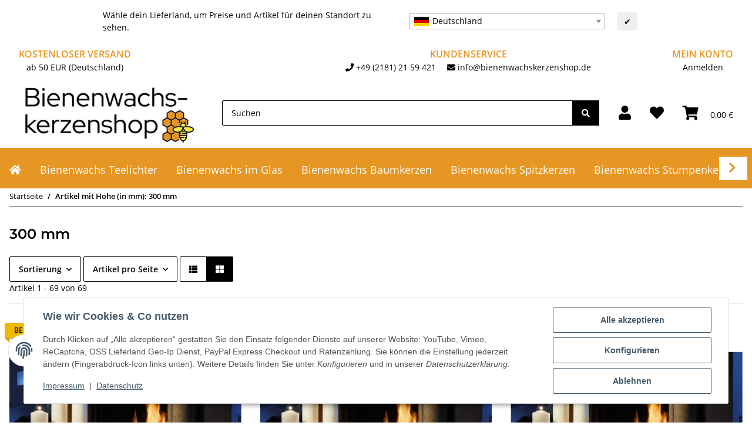

--- FILE ---
content_type: text/html; charset=utf-8
request_url: https://www.bienenwachskerzenshop.de/300-mm
body_size: 44492
content:
<!DOCTYPE html>
<html lang="de" itemscope itemtype="https://schema.org/CollectionPage">
    
    <head>
        
            <meta http-equiv="content-type" content="text/html; charset=utf-8">
            <meta name="description" itemprop="description" content="Höhe (in mm): 300 mm: Altarkerzen 10% Bienenwachs-Anteil Elfenbein Ø 20 mm - Altarkerzen 10% Bienenwachs-Anteil Elfenbein Ø 25 mm - Altarkerzen 10% Bienenwa">
                        <meta name="viewport" content="width=device-width, initial-scale=1.0">
            <meta http-equiv="X-UA-Compatible" content="IE=edge">
                        <meta name="robots" content="noindex">

            <meta itemprop="url" content="https://www.bienenwachskerzenshop.de/300-mm">
            <meta property="og:type" content="website">
            <meta property="og:site_name" content="Höhe (in mm): 300 mm">
            <meta property="og:title" content="Höhe (in mm): 300 mm">
            <meta property="og:description" content="Höhe (in mm): 300 mm: Altarkerzen 10% Bienenwachs-Anteil Elfenbein Ø 20 mm - Altarkerzen 10% Bienenwachs-Anteil Elfenbein Ø 25 mm - Altarkerzen 10% Bienenwa">
            <meta property="og:url" content="https://www.bienenwachskerzenshop.de/300-mm">

                                                                                                                        
                            <meta itemprop="image" content="https://www.bienenwachskerzenshop.de/bilder/intern/shoplogo/logo-bienenwachskerzenshop.jpg">
                <meta property="og:image" content="https://www.bienenwachskerzenshop.de/bilder/intern/shoplogo/logo-bienenwachskerzenshop.jpg">
                    

        <title itemprop="name">Höhe (in mm): 300 mm</title>

        
        

        
            <link rel="icon" href="https://www.bienenwachskerzenshop.de/favicon.ico" sizes="48x48">
            <link rel="icon" href="https://www.bienenwachskerzenshop.de/favicon.svg" sizes="any" type="image/svg+xml">
            <link rel="apple-touch-icon" href="https://www.bienenwachskerzenshop.de/apple-touch-icon.png">
            <link rel="manifest" href="https://www.bienenwachskerzenshop.de/site.webmanifest">
            <meta name="msapplication-TileColor" content="#1C1D2C">
            <meta name="msapplication-TileImage" content="https://www.bienenwachskerzenshop.de/mstile-144x144.png">
        
        
            <meta name="theme-color" content="#1C1D2C">
        

        
                                                    
                <style id="criticalCSS">
                    
                        :root{--blue: #007bff;--indigo: #6610f2;--purple: #6f42c1;--pink: #e83e8c;--red: #dc3545;--orange: #fd7e14;--yellow: #ffc107;--green: #28a745;--teal: #20c997;--cyan: #17a2b8;--white: #ffffff;--gray: #000000;--gray-dark: #343a40;--primary: #E69523;--secondary: #000000;--success: #1C871E;--info: #525252;--warning: #f39932;--danger: #b90000;--light: #ffffff;--dark: #000000;--gray: #000000;--gray-light: #ffffff;--gray-medium: #000000;--gray-dark: #9b9b9b;--gray-darker: #000000;--breakpoint-xs: 0;--breakpoint-sm: 576px;--breakpoint-md: 768px;--breakpoint-lg: 992px;--breakpoint-xl: 1300px;--font-family-sans-serif: "Open Sans", sans-serif;--font-family-monospace: SFMono-Regular, Menlo, Monaco, Consolas, "Liberation Mono", "Courier New", monospace}*,*::before,*::after{box-sizing:border-box}html{font-family:sans-serif;line-height:1.15;-webkit-text-size-adjust:100%;-webkit-tap-highlight-color:rgba(0, 0, 0, 0)}article,aside,figcaption,figure,footer,header,hgroup,main,nav,section{display:block}body{margin:0;font-family:"Open Sans", sans-serif;font-size:0.875rem;font-weight:400;line-height:1.5;color:#000000;text-align:left;background-color:#ffffff}[tabindex="-1"]:focus:not(:focus-visible){outline:0 !important}hr{box-sizing:content-box;height:0;overflow:visible}h1,h2,h3,h4,h5,h6{margin-top:0;margin-bottom:1rem}p{margin-top:0;margin-bottom:1rem}abbr[title],abbr[data-original-title]{text-decoration:underline;text-decoration:underline dotted;cursor:help;border-bottom:0;text-decoration-skip-ink:none}address{margin-bottom:1rem;font-style:normal;line-height:inherit}ol,ul,dl{margin-top:0;margin-bottom:1rem}ol ol,ul ul,ol ul,ul ol{margin-bottom:0}dt{font-weight:700}dd{margin-bottom:0.5rem;margin-left:0}blockquote{margin:0 0 1rem}b,strong{font-weight:bolder}small{font-size:80%}sub,sup{position:relative;font-size:75%;line-height:0;vertical-align:baseline}sub{bottom:-0.25em}sup{top:-0.5em}a{color:#000000;text-decoration:underline;background-color:transparent}a:hover{color:#E69523;text-decoration:none}a:not([href]):not([class]){color:inherit;text-decoration:none}a:not([href]):not([class]):hover{color:inherit;text-decoration:none}pre,code,kbd,samp{font-family:SFMono-Regular, Menlo, Monaco, Consolas, "Liberation Mono", "Courier New", monospace;font-size:1em}pre{margin-top:0;margin-bottom:1rem;overflow:auto;-ms-overflow-style:scrollbar}figure{margin:0 0 1rem}img{vertical-align:middle;border-style:none}svg{overflow:hidden;vertical-align:middle}table{border-collapse:collapse}caption{padding-top:0.75rem;padding-bottom:0.75rem;color:#000000;text-align:left;caption-side:bottom}th{text-align:inherit;text-align:-webkit-match-parent}label{display:inline-block;margin-bottom:0.5rem}button{border-radius:0}button:focus:not(:focus-visible){outline:0}input,button,select,optgroup,textarea{margin:0;font-family:inherit;font-size:inherit;line-height:inherit}button,input{overflow:visible}button,select{text-transform:none}[role="button"]{cursor:pointer}select{word-wrap:normal}button,[type="button"],[type="reset"],[type="submit"]{-webkit-appearance:button}button:not(:disabled),[type="button"]:not(:disabled),[type="reset"]:not(:disabled),[type="submit"]:not(:disabled){cursor:pointer}button::-moz-focus-inner,[type="button"]::-moz-focus-inner,[type="reset"]::-moz-focus-inner,[type="submit"]::-moz-focus-inner{padding:0;border-style:none}input[type="radio"],input[type="checkbox"]{box-sizing:border-box;padding:0}textarea{overflow:auto;resize:vertical}fieldset{min-width:0;padding:0;margin:0;border:0}legend{display:block;width:100%;max-width:100%;padding:0;margin-bottom:0.5rem;font-size:1.5rem;line-height:inherit;color:inherit;white-space:normal}progress{vertical-align:baseline}[type="number"]::-webkit-inner-spin-button,[type="number"]::-webkit-outer-spin-button{height:auto}[type="search"]{outline-offset:-2px;-webkit-appearance:none}[type="search"]::-webkit-search-decoration{-webkit-appearance:none}::-webkit-file-upload-button{font:inherit;-webkit-appearance:button}output{display:inline-block}summary{display:list-item;cursor:pointer}template{display:none}[hidden]{display:none !important}.img-fluid{max-width:100%;height:auto}.img-thumbnail{padding:0.25rem;background-color:#ffffff;border:1px solid #dee2e6;border-radius:0.125rem;box-shadow:0 1px 2px rgba(0, 0, 0, 0.075);max-width:100%;height:auto}.figure{display:inline-block}.figure-img{margin-bottom:0.5rem;line-height:1}.figure-caption{font-size:90%;color:#000000}code{font-size:87.5%;color:#e83e8c;word-wrap:break-word}a>code{color:inherit}kbd{padding:0.2rem 0.4rem;font-size:87.5%;color:#ffffff;background-color:#212529;border-radius:0.125rem;box-shadow:inset 0 -0.1rem 0 rgba(0, 0, 0, 0.25)}kbd kbd{padding:0;font-size:100%;font-weight:700;box-shadow:none}pre{display:block;font-size:87.5%;color:#212529}pre code{font-size:inherit;color:inherit;word-break:normal}.pre-scrollable{max-height:340px;overflow-y:scroll}.container,.container-fluid,.container-sm,.container-md,.container-lg,.container-xl{width:100%;padding-right:1rem;padding-left:1rem;margin-right:auto;margin-left:auto}@media (min-width:576px){.container,.container-sm{max-width:97vw}}@media (min-width:768px){.container,.container-sm,.container-md{max-width:720px}}@media (min-width:992px){.container,.container-sm,.container-md,.container-lg{max-width:960px}}@media (min-width:1300px){.container,.container-sm,.container-md,.container-lg,.container-xl{max-width:1250px}}.row{display:flex;flex-wrap:wrap;margin-right:-1rem;margin-left:-1rem}.no-gutters{margin-right:0;margin-left:0}.no-gutters>.col,.no-gutters>[class*="col-"]{padding-right:0;padding-left:0}.col-1,.col-2,.col-3,.col-4,.col-5,.col-6,.col-7,.col-8,.col-9,.col-10,.col-11,.col-12,.col,.col-auto,.col-sm-1,.col-sm-2,.col-sm-3,.col-sm-4,.col-sm-5,.col-sm-6,.col-sm-7,.col-sm-8,.col-sm-9,.col-sm-10,.col-sm-11,.col-sm-12,.col-sm,.col-sm-auto,.col-md-1,.col-md-2,.col-md-3,.col-md-4,.col-md-5,.col-md-6,.col-md-7,.col-md-8,.col-md-9,.col-md-10,.col-md-11,.col-md-12,.col-md,.col-md-auto,.col-lg-1,.col-lg-2,.col-lg-3,.col-lg-4,.col-lg-5,.col-lg-6,.col-lg-7,.col-lg-8,.col-lg-9,.col-lg-10,.col-lg-11,.col-lg-12,.col-lg,.col-lg-auto,.col-xl-1,.col-xl-2,.col-xl-3,.col-xl-4,.col-xl-5,.col-xl-6,.col-xl-7,.col-xl-8,.col-xl-9,.col-xl-10,.col-xl-11,.col-xl-12,.col-xl,.col-xl-auto{position:relative;width:100%;padding-right:1rem;padding-left:1rem}.col{flex-basis:0;flex-grow:1;max-width:100%}.row-cols-1>*{flex:0 0 100%;max-width:100%}.row-cols-2>*{flex:0 0 50%;max-width:50%}.row-cols-3>*{flex:0 0 33.3333333333%;max-width:33.3333333333%}.row-cols-4>*{flex:0 0 25%;max-width:25%}.row-cols-5>*{flex:0 0 20%;max-width:20%}.row-cols-6>*{flex:0 0 16.6666666667%;max-width:16.6666666667%}.col-auto{flex:0 0 auto;width:auto;max-width:100%}.col-1{flex:0 0 8.33333333%;max-width:8.33333333%}.col-2{flex:0 0 16.66666667%;max-width:16.66666667%}.col-3{flex:0 0 25%;max-width:25%}.col-4{flex:0 0 33.33333333%;max-width:33.33333333%}.col-5{flex:0 0 41.66666667%;max-width:41.66666667%}.col-6{flex:0 0 50%;max-width:50%}.col-7{flex:0 0 58.33333333%;max-width:58.33333333%}.col-8{flex:0 0 66.66666667%;max-width:66.66666667%}.col-9{flex:0 0 75%;max-width:75%}.col-10{flex:0 0 83.33333333%;max-width:83.33333333%}.col-11{flex:0 0 91.66666667%;max-width:91.66666667%}.col-12{flex:0 0 100%;max-width:100%}.order-first{order:-1}.order-last{order:13}.order-0{order:0}.order-1{order:1}.order-2{order:2}.order-3{order:3}.order-4{order:4}.order-5{order:5}.order-6{order:6}.order-7{order:7}.order-8{order:8}.order-9{order:9}.order-10{order:10}.order-11{order:11}.order-12{order:12}.offset-1{margin-left:8.33333333%}.offset-2{margin-left:16.66666667%}.offset-3{margin-left:25%}.offset-4{margin-left:33.33333333%}.offset-5{margin-left:41.66666667%}.offset-6{margin-left:50%}.offset-7{margin-left:58.33333333%}.offset-8{margin-left:66.66666667%}.offset-9{margin-left:75%}.offset-10{margin-left:83.33333333%}.offset-11{margin-left:91.66666667%}@media (min-width:576px){.col-sm{flex-basis:0;flex-grow:1;max-width:100%}.row-cols-sm-1>*{flex:0 0 100%;max-width:100%}.row-cols-sm-2>*{flex:0 0 50%;max-width:50%}.row-cols-sm-3>*{flex:0 0 33.3333333333%;max-width:33.3333333333%}.row-cols-sm-4>*{flex:0 0 25%;max-width:25%}.row-cols-sm-5>*{flex:0 0 20%;max-width:20%}.row-cols-sm-6>*{flex:0 0 16.6666666667%;max-width:16.6666666667%}.col-sm-auto{flex:0 0 auto;width:auto;max-width:100%}.col-sm-1{flex:0 0 8.33333333%;max-width:8.33333333%}.col-sm-2{flex:0 0 16.66666667%;max-width:16.66666667%}.col-sm-3{flex:0 0 25%;max-width:25%}.col-sm-4{flex:0 0 33.33333333%;max-width:33.33333333%}.col-sm-5{flex:0 0 41.66666667%;max-width:41.66666667%}.col-sm-6{flex:0 0 50%;max-width:50%}.col-sm-7{flex:0 0 58.33333333%;max-width:58.33333333%}.col-sm-8{flex:0 0 66.66666667%;max-width:66.66666667%}.col-sm-9{flex:0 0 75%;max-width:75%}.col-sm-10{flex:0 0 83.33333333%;max-width:83.33333333%}.col-sm-11{flex:0 0 91.66666667%;max-width:91.66666667%}.col-sm-12{flex:0 0 100%;max-width:100%}.order-sm-first{order:-1}.order-sm-last{order:13}.order-sm-0{order:0}.order-sm-1{order:1}.order-sm-2{order:2}.order-sm-3{order:3}.order-sm-4{order:4}.order-sm-5{order:5}.order-sm-6{order:6}.order-sm-7{order:7}.order-sm-8{order:8}.order-sm-9{order:9}.order-sm-10{order:10}.order-sm-11{order:11}.order-sm-12{order:12}.offset-sm-0{margin-left:0}.offset-sm-1{margin-left:8.33333333%}.offset-sm-2{margin-left:16.66666667%}.offset-sm-3{margin-left:25%}.offset-sm-4{margin-left:33.33333333%}.offset-sm-5{margin-left:41.66666667%}.offset-sm-6{margin-left:50%}.offset-sm-7{margin-left:58.33333333%}.offset-sm-8{margin-left:66.66666667%}.offset-sm-9{margin-left:75%}.offset-sm-10{margin-left:83.33333333%}.offset-sm-11{margin-left:91.66666667%}}@media (min-width:768px){.col-md{flex-basis:0;flex-grow:1;max-width:100%}.row-cols-md-1>*{flex:0 0 100%;max-width:100%}.row-cols-md-2>*{flex:0 0 50%;max-width:50%}.row-cols-md-3>*{flex:0 0 33.3333333333%;max-width:33.3333333333%}.row-cols-md-4>*{flex:0 0 25%;max-width:25%}.row-cols-md-5>*{flex:0 0 20%;max-width:20%}.row-cols-md-6>*{flex:0 0 16.6666666667%;max-width:16.6666666667%}.col-md-auto{flex:0 0 auto;width:auto;max-width:100%}.col-md-1{flex:0 0 8.33333333%;max-width:8.33333333%}.col-md-2{flex:0 0 16.66666667%;max-width:16.66666667%}.col-md-3{flex:0 0 25%;max-width:25%}.col-md-4{flex:0 0 33.33333333%;max-width:33.33333333%}.col-md-5{flex:0 0 41.66666667%;max-width:41.66666667%}.col-md-6{flex:0 0 50%;max-width:50%}.col-md-7{flex:0 0 58.33333333%;max-width:58.33333333%}.col-md-8{flex:0 0 66.66666667%;max-width:66.66666667%}.col-md-9{flex:0 0 75%;max-width:75%}.col-md-10{flex:0 0 83.33333333%;max-width:83.33333333%}.col-md-11{flex:0 0 91.66666667%;max-width:91.66666667%}.col-md-12{flex:0 0 100%;max-width:100%}.order-md-first{order:-1}.order-md-last{order:13}.order-md-0{order:0}.order-md-1{order:1}.order-md-2{order:2}.order-md-3{order:3}.order-md-4{order:4}.order-md-5{order:5}.order-md-6{order:6}.order-md-7{order:7}.order-md-8{order:8}.order-md-9{order:9}.order-md-10{order:10}.order-md-11{order:11}.order-md-12{order:12}.offset-md-0{margin-left:0}.offset-md-1{margin-left:8.33333333%}.offset-md-2{margin-left:16.66666667%}.offset-md-3{margin-left:25%}.offset-md-4{margin-left:33.33333333%}.offset-md-5{margin-left:41.66666667%}.offset-md-6{margin-left:50%}.offset-md-7{margin-left:58.33333333%}.offset-md-8{margin-left:66.66666667%}.offset-md-9{margin-left:75%}.offset-md-10{margin-left:83.33333333%}.offset-md-11{margin-left:91.66666667%}}@media (min-width:992px){.col-lg{flex-basis:0;flex-grow:1;max-width:100%}.row-cols-lg-1>*{flex:0 0 100%;max-width:100%}.row-cols-lg-2>*{flex:0 0 50%;max-width:50%}.row-cols-lg-3>*{flex:0 0 33.3333333333%;max-width:33.3333333333%}.row-cols-lg-4>*{flex:0 0 25%;max-width:25%}.row-cols-lg-5>*{flex:0 0 20%;max-width:20%}.row-cols-lg-6>*{flex:0 0 16.6666666667%;max-width:16.6666666667%}.col-lg-auto{flex:0 0 auto;width:auto;max-width:100%}.col-lg-1{flex:0 0 8.33333333%;max-width:8.33333333%}.col-lg-2{flex:0 0 16.66666667%;max-width:16.66666667%}.col-lg-3{flex:0 0 25%;max-width:25%}.col-lg-4{flex:0 0 33.33333333%;max-width:33.33333333%}.col-lg-5{flex:0 0 41.66666667%;max-width:41.66666667%}.col-lg-6{flex:0 0 50%;max-width:50%}.col-lg-7{flex:0 0 58.33333333%;max-width:58.33333333%}.col-lg-8{flex:0 0 66.66666667%;max-width:66.66666667%}.col-lg-9{flex:0 0 75%;max-width:75%}.col-lg-10{flex:0 0 83.33333333%;max-width:83.33333333%}.col-lg-11{flex:0 0 91.66666667%;max-width:91.66666667%}.col-lg-12{flex:0 0 100%;max-width:100%}.order-lg-first{order:-1}.order-lg-last{order:13}.order-lg-0{order:0}.order-lg-1{order:1}.order-lg-2{order:2}.order-lg-3{order:3}.order-lg-4{order:4}.order-lg-5{order:5}.order-lg-6{order:6}.order-lg-7{order:7}.order-lg-8{order:8}.order-lg-9{order:9}.order-lg-10{order:10}.order-lg-11{order:11}.order-lg-12{order:12}.offset-lg-0{margin-left:0}.offset-lg-1{margin-left:8.33333333%}.offset-lg-2{margin-left:16.66666667%}.offset-lg-3{margin-left:25%}.offset-lg-4{margin-left:33.33333333%}.offset-lg-5{margin-left:41.66666667%}.offset-lg-6{margin-left:50%}.offset-lg-7{margin-left:58.33333333%}.offset-lg-8{margin-left:66.66666667%}.offset-lg-9{margin-left:75%}.offset-lg-10{margin-left:83.33333333%}.offset-lg-11{margin-left:91.66666667%}}@media (min-width:1300px){.col-xl{flex-basis:0;flex-grow:1;max-width:100%}.row-cols-xl-1>*{flex:0 0 100%;max-width:100%}.row-cols-xl-2>*{flex:0 0 50%;max-width:50%}.row-cols-xl-3>*{flex:0 0 33.3333333333%;max-width:33.3333333333%}.row-cols-xl-4>*{flex:0 0 25%;max-width:25%}.row-cols-xl-5>*{flex:0 0 20%;max-width:20%}.row-cols-xl-6>*{flex:0 0 16.6666666667%;max-width:16.6666666667%}.col-xl-auto{flex:0 0 auto;width:auto;max-width:100%}.col-xl-1{flex:0 0 8.33333333%;max-width:8.33333333%}.col-xl-2{flex:0 0 16.66666667%;max-width:16.66666667%}.col-xl-3{flex:0 0 25%;max-width:25%}.col-xl-4{flex:0 0 33.33333333%;max-width:33.33333333%}.col-xl-5{flex:0 0 41.66666667%;max-width:41.66666667%}.col-xl-6{flex:0 0 50%;max-width:50%}.col-xl-7{flex:0 0 58.33333333%;max-width:58.33333333%}.col-xl-8{flex:0 0 66.66666667%;max-width:66.66666667%}.col-xl-9{flex:0 0 75%;max-width:75%}.col-xl-10{flex:0 0 83.33333333%;max-width:83.33333333%}.col-xl-11{flex:0 0 91.66666667%;max-width:91.66666667%}.col-xl-12{flex:0 0 100%;max-width:100%}.order-xl-first{order:-1}.order-xl-last{order:13}.order-xl-0{order:0}.order-xl-1{order:1}.order-xl-2{order:2}.order-xl-3{order:3}.order-xl-4{order:4}.order-xl-5{order:5}.order-xl-6{order:6}.order-xl-7{order:7}.order-xl-8{order:8}.order-xl-9{order:9}.order-xl-10{order:10}.order-xl-11{order:11}.order-xl-12{order:12}.offset-xl-0{margin-left:0}.offset-xl-1{margin-left:8.33333333%}.offset-xl-2{margin-left:16.66666667%}.offset-xl-3{margin-left:25%}.offset-xl-4{margin-left:33.33333333%}.offset-xl-5{margin-left:41.66666667%}.offset-xl-6{margin-left:50%}.offset-xl-7{margin-left:58.33333333%}.offset-xl-8{margin-left:66.66666667%}.offset-xl-9{margin-left:75%}.offset-xl-10{margin-left:83.33333333%}.offset-xl-11{margin-left:91.66666667%}}.nav{display:flex;flex-wrap:wrap;padding-left:0;margin-bottom:0;list-style:none}.nav-link{display:block;padding:0.5rem 1rem;text-decoration:none}.nav-link:hover,.nav-link:focus{text-decoration:none}.nav-link.disabled{color:#000000;pointer-events:none;cursor:default}.nav-tabs{border-bottom:1px solid #dee2e6}.nav-tabs .nav-link{margin-bottom:-1px;border:1px solid transparent;border-top-left-radius:0;border-top-right-radius:0}.nav-tabs .nav-link:hover,.nav-tabs .nav-link:focus{border-color:transparent}.nav-tabs .nav-link.disabled{color:#000000;background-color:transparent;border-color:transparent}.nav-tabs .nav-link.active,.nav-tabs .nav-item.show .nav-link{color:#000000;background-color:transparent;border-color:#E69523}.nav-tabs .dropdown-menu{margin-top:-1px;border-top-left-radius:0;border-top-right-radius:0}.nav-pills .nav-link{border-radius:0.125rem}.nav-pills .nav-link.active,.nav-pills .show>.nav-link{color:#ffffff;background-color:#E69523}.nav-fill>.nav-link,.nav-fill .nav-item{flex:1 1 auto;text-align:center}.nav-justified>.nav-link,.nav-justified .nav-item{flex-basis:0;flex-grow:1;text-align:center}.tab-content>.tab-pane{display:none}.tab-content>.active{display:block}.navbar{position:relative;display:flex;flex-wrap:wrap;align-items:center;justify-content:space-between;padding:0.4rem 1rem}.navbar .container,.navbar .container-fluid,.navbar .container-sm,.navbar .container-md,.navbar .container-lg,.navbar .container-xl,.navbar>.container-sm,.navbar>.container-md,.navbar>.container-lg,.navbar>.container-xl{display:flex;flex-wrap:wrap;align-items:center;justify-content:space-between}.navbar-brand{display:inline-block;padding-top:0.40625rem;padding-bottom:0.40625rem;margin-right:1rem;font-size:1rem;line-height:inherit;white-space:nowrap}.navbar-brand:hover,.navbar-brand:focus{text-decoration:none}.navbar-nav{display:flex;flex-direction:column;padding-left:0;margin-bottom:0;list-style:none}.navbar-nav .nav-link{padding-right:0;padding-left:0}.navbar-nav .dropdown-menu{position:static;float:none}.navbar-text{display:inline-block;padding-top:0.5rem;padding-bottom:0.5rem}.navbar-collapse{flex-basis:100%;flex-grow:1;align-items:center}.navbar-toggler{padding:0.25rem 0.75rem;font-size:1rem;line-height:1;background-color:transparent;border:1px solid transparent;border-radius:0.125rem}.navbar-toggler:hover,.navbar-toggler:focus{text-decoration:none}.navbar-toggler-icon{display:inline-block;width:1.5em;height:1.5em;vertical-align:middle;content:"";background:50% / 100% 100% no-repeat}.navbar-nav-scroll{max-height:75vh;overflow-y:auto}@media (max-width:575.98px){.navbar-expand-sm>.container,.navbar-expand-sm>.container-fluid,.navbar-expand-sm>.container-sm,.navbar-expand-sm>.container-md,.navbar-expand-sm>.container-lg,.navbar-expand-sm>.container-xl{padding-right:0;padding-left:0}}@media (min-width:576px){.navbar-expand-sm{flex-flow:row nowrap;justify-content:flex-start}.navbar-expand-sm .navbar-nav{flex-direction:row}.navbar-expand-sm .navbar-nav .dropdown-menu{position:absolute}.navbar-expand-sm .navbar-nav .nav-link{padding-right:1.5rem;padding-left:1.5rem}.navbar-expand-sm>.container,.navbar-expand-sm>.container-fluid,.navbar-expand-sm>.container-sm,.navbar-expand-sm>.container-md,.navbar-expand-sm>.container-lg,.navbar-expand-sm>.container-xl{flex-wrap:nowrap}.navbar-expand-sm .navbar-nav-scroll{overflow:visible}.navbar-expand-sm .navbar-collapse{display:flex !important;flex-basis:auto}.navbar-expand-sm .navbar-toggler{display:none}}@media (max-width:767.98px){.navbar-expand-md>.container,.navbar-expand-md>.container-fluid,.navbar-expand-md>.container-sm,.navbar-expand-md>.container-md,.navbar-expand-md>.container-lg,.navbar-expand-md>.container-xl{padding-right:0;padding-left:0}}@media (min-width:768px){.navbar-expand-md{flex-flow:row nowrap;justify-content:flex-start}.navbar-expand-md .navbar-nav{flex-direction:row}.navbar-expand-md .navbar-nav .dropdown-menu{position:absolute}.navbar-expand-md .navbar-nav .nav-link{padding-right:1.5rem;padding-left:1.5rem}.navbar-expand-md>.container,.navbar-expand-md>.container-fluid,.navbar-expand-md>.container-sm,.navbar-expand-md>.container-md,.navbar-expand-md>.container-lg,.navbar-expand-md>.container-xl{flex-wrap:nowrap}.navbar-expand-md .navbar-nav-scroll{overflow:visible}.navbar-expand-md .navbar-collapse{display:flex !important;flex-basis:auto}.navbar-expand-md .navbar-toggler{display:none}}@media (max-width:991.98px){.navbar-expand-lg>.container,.navbar-expand-lg>.container-fluid,.navbar-expand-lg>.container-sm,.navbar-expand-lg>.container-md,.navbar-expand-lg>.container-lg,.navbar-expand-lg>.container-xl{padding-right:0;padding-left:0}}@media (min-width:992px){.navbar-expand-lg{flex-flow:row nowrap;justify-content:flex-start}.navbar-expand-lg .navbar-nav{flex-direction:row}.navbar-expand-lg .navbar-nav .dropdown-menu{position:absolute}.navbar-expand-lg .navbar-nav .nav-link{padding-right:1.5rem;padding-left:1.5rem}.navbar-expand-lg>.container,.navbar-expand-lg>.container-fluid,.navbar-expand-lg>.container-sm,.navbar-expand-lg>.container-md,.navbar-expand-lg>.container-lg,.navbar-expand-lg>.container-xl{flex-wrap:nowrap}.navbar-expand-lg .navbar-nav-scroll{overflow:visible}.navbar-expand-lg .navbar-collapse{display:flex !important;flex-basis:auto}.navbar-expand-lg .navbar-toggler{display:none}}@media (max-width:1299.98px){.navbar-expand-xl>.container,.navbar-expand-xl>.container-fluid,.navbar-expand-xl>.container-sm,.navbar-expand-xl>.container-md,.navbar-expand-xl>.container-lg,.navbar-expand-xl>.container-xl{padding-right:0;padding-left:0}}@media (min-width:1300px){.navbar-expand-xl{flex-flow:row nowrap;justify-content:flex-start}.navbar-expand-xl .navbar-nav{flex-direction:row}.navbar-expand-xl .navbar-nav .dropdown-menu{position:absolute}.navbar-expand-xl .navbar-nav .nav-link{padding-right:1.5rem;padding-left:1.5rem}.navbar-expand-xl>.container,.navbar-expand-xl>.container-fluid,.navbar-expand-xl>.container-sm,.navbar-expand-xl>.container-md,.navbar-expand-xl>.container-lg,.navbar-expand-xl>.container-xl{flex-wrap:nowrap}.navbar-expand-xl .navbar-nav-scroll{overflow:visible}.navbar-expand-xl .navbar-collapse{display:flex !important;flex-basis:auto}.navbar-expand-xl .navbar-toggler{display:none}}.navbar-expand{flex-flow:row nowrap;justify-content:flex-start}.navbar-expand>.container,.navbar-expand>.container-fluid,.navbar-expand>.container-sm,.navbar-expand>.container-md,.navbar-expand>.container-lg,.navbar-expand>.container-xl{padding-right:0;padding-left:0}.navbar-expand .navbar-nav{flex-direction:row}.navbar-expand .navbar-nav .dropdown-menu{position:absolute}.navbar-expand .navbar-nav .nav-link{padding-right:1.5rem;padding-left:1.5rem}.navbar-expand>.container,.navbar-expand>.container-fluid,.navbar-expand>.container-sm,.navbar-expand>.container-md,.navbar-expand>.container-lg,.navbar-expand>.container-xl{flex-wrap:nowrap}.navbar-expand .navbar-nav-scroll{overflow:visible}.navbar-expand .navbar-collapse{display:flex !important;flex-basis:auto}.navbar-expand .navbar-toggler{display:none}.navbar-light .navbar-brand{color:rgba(0, 0, 0, 0.9)}.navbar-light .navbar-brand:hover,.navbar-light .navbar-brand:focus{color:rgba(0, 0, 0, 0.9)}.navbar-light .navbar-nav .nav-link{color:#000000}.navbar-light .navbar-nav .nav-link:hover,.navbar-light .navbar-nav .nav-link:focus{color:#E69523}.navbar-light .navbar-nav .nav-link.disabled{color:rgba(0, 0, 0, 0.3)}.navbar-light .navbar-nav .show>.nav-link,.navbar-light .navbar-nav .active>.nav-link,.navbar-light .navbar-nav .nav-link.show,.navbar-light .navbar-nav .nav-link.active{color:rgba(0, 0, 0, 0.9)}.navbar-light .navbar-toggler{color:#000000;border-color:rgba(0, 0, 0, 0.1)}.navbar-light .navbar-toggler-icon{background-image:url("data:image/svg+xml,%3csvg xmlns='http://www.w3.org/2000/svg' width='30' height='30' viewBox='0 0 30 30'%3e%3cpath stroke='%23000000' stroke-linecap='round' stroke-miterlimit='10' stroke-width='2' d='M4 7h22M4 15h22M4 23h22'/%3e%3c/svg%3e")}.navbar-light .navbar-text{color:#000000}.navbar-light .navbar-text a{color:rgba(0, 0, 0, 0.9)}.navbar-light .navbar-text a:hover,.navbar-light .navbar-text a:focus{color:rgba(0, 0, 0, 0.9)}.navbar-dark .navbar-brand{color:#ffffff}.navbar-dark .navbar-brand:hover,.navbar-dark .navbar-brand:focus{color:#ffffff}.navbar-dark .navbar-nav .nav-link{color:rgba(255, 255, 255, 0.5)}.navbar-dark .navbar-nav .nav-link:hover,.navbar-dark .navbar-nav .nav-link:focus{color:rgba(255, 255, 255, 0.75)}.navbar-dark .navbar-nav .nav-link.disabled{color:rgba(255, 255, 255, 0.25)}.navbar-dark .navbar-nav .show>.nav-link,.navbar-dark .navbar-nav .active>.nav-link,.navbar-dark .navbar-nav .nav-link.show,.navbar-dark .navbar-nav .nav-link.active{color:#ffffff}.navbar-dark .navbar-toggler{color:rgba(255, 255, 255, 0.5);border-color:rgba(255, 255, 255, 0.1)}.navbar-dark .navbar-toggler-icon{background-image:url("data:image/svg+xml,%3csvg xmlns='http://www.w3.org/2000/svg' width='30' height='30' viewBox='0 0 30 30'%3e%3cpath stroke='rgba%28255, 255, 255, 0.5%29' stroke-linecap='round' stroke-miterlimit='10' stroke-width='2' d='M4 7h22M4 15h22M4 23h22'/%3e%3c/svg%3e")}.navbar-dark .navbar-text{color:rgba(255, 255, 255, 0.5)}.navbar-dark .navbar-text a{color:#ffffff}.navbar-dark .navbar-text a:hover,.navbar-dark .navbar-text a:focus{color:#ffffff}.fa,.fas,.far,.fal{display:inline-block}h1,h2,h3,h4,h5,h6,.h1,.h2,.h3,.productlist-filter-headline,.h4,.h5,.h6{margin-bottom:1rem;font-family:Montserrat, sans-serif;font-weight:400;line-height:1.2;color:#000000}h1,.h1{font-size:1.875rem}h2,.h2{font-size:1.5rem}h3,.h3,.productlist-filter-headline{font-size:1rem}h4,.h4{font-size:0.875rem}h5,.h5{font-size:0.875rem}h6,.h6{font-size:0.875rem}.label-slide .form-group:not(.exclude-from-label-slide):not(.checkbox) label{display:none}.modal{display:none}.carousel-thumbnails .slick-arrow{opacity:0}.consent-modal:not(.active){display:none}.consent-banner-icon{width:1em;height:1em}.mini>#consent-banner{display:none}html{overflow-y:scroll}.dropdown-menu{display:none}.dropdown-toggle::after{content:"";margin-left:0.5rem;display:inline-block}.input-group{position:relative;display:flex;flex-wrap:wrap;align-items:stretch;width:100%}.input-group>.form-control{flex:1 1 auto;width:1%}#main-wrapper,#header-top-bar,header{background:#ffffff}.container-fluid-xl{max-width:103.125rem}.nav-dividers .nav-item{position:relative}.nav-dividers .nav-item:not(:last-child)::after{content:"";position:absolute;right:0;top:0.5rem;height:calc(100% - 1rem);border-right:0.0625rem solid currentColor}.nav-link{text-decoration:none}.nav-scrollbar{overflow:hidden;display:flex;align-items:center}.nav-scrollbar .nav,.nav-scrollbar .navbar-nav{flex-wrap:nowrap}.nav-scrollbar .nav-item{white-space:nowrap}.nav-scrollbar-inner{overflow-x:auto;padding-bottom:1.5rem;align-self:flex-start}#shop-nav{align-items:center;flex-shrink:0;margin-left:auto}@media (max-width:767.98px){#shop-nav .nav-link{padding-left:0.75rem;padding-right:0.75rem}}.breadcrumb{display:flex;flex-wrap:wrap;padding:0.5rem 0;margin-bottom:0;list-style:none;background-color:transparent;border-radius:0}.breadcrumb-item+.breadcrumb-item{padding-left:0.5rem}.breadcrumb-item+.breadcrumb-item::before{display:inline-block;padding-right:0.5rem;color:#000000;content:"/"}.breadcrumb-item.active{color:#000000;font-weight:700}.breadcrumb-item.first::before{display:none}.breadcrumb-wrapper{margin-bottom:2rem}@media (min-width:992px){.breadcrumb-wrapper{border-style:solid;border-color:#000000;border-width:1px 0}}.breadcrumb{font-size:0.8125rem}.breadcrumb a{text-decoration:none}.breadcrumb-back{padding-right:1rem;margin-right:1rem;border-right:1px solid #000000}#header-top-bar{position:relative;background-color:#ffffff;z-index:1021;flex-direction:row-reverse}#header-top-bar,header{background-color:#ffffff;color:#000000}#header-top-bar a,header a{text-decoration:none;color:#000000}#header-top-bar a:hover:not(.dropdown-item):not(.btn),header a:hover:not(.dropdown-item):not(.btn){color:#E69523}header{box-shadow:0 1rem 0.5625rem -0.75rem rgba(0, 0, 0, 0.06);position:relative;z-index:1020}header .form-control,header .form-control:focus{background-color:#ffffff;color:#000000}header .navbar{padding:0;position:static}@media (min-width:992px){header{padding-bottom:0}header .navbar-brand{margin-right:3rem}}header .navbar-brand{padding-top:0.4rem;padding-bottom:0.4rem}header .navbar-brand img{height:2rem;width:auto}header .navbar-toggler{color:#000000}header .nav-right .dropdown-menu{margin-top:-0.03125rem;box-shadow:inset 0 1rem 0.5625rem -0.75rem rgba(0, 0, 0, 0.06)}@media (min-width:992px){header .navbar-brand{padding-top:0.6rem;padding-bottom:0.6rem}header .navbar-brand img{height:3.0625rem}header .navbar-collapse{height:4.3125rem}header .navbar-nav>.nav-item>.nav-link{position:relative;padding:1.5rem}header .navbar-nav>.nav-item>.nav-link::before{content:"";position:absolute;bottom:0;left:50%;transform:translateX(-50%);border-width:0 0 6px;border-color:#E69523;border-style:solid;transition:width 0.4s;width:0}header .navbar-nav>.nav-item.active>.nav-link::before,header .navbar-nav>.nav-item:hover>.nav-link::before,header .navbar-nav>.nav-item.hover>.nav-link::before{width:100%}header .navbar-nav>.nav-item .nav{flex-wrap:wrap}header .navbar-nav .nav .nav-link{padding:0}header .navbar-nav .nav .nav-link::after{display:none}header .navbar-nav .dropdown .nav-item{width:100%}header .nav-mobile-body{align-self:flex-start;width:100%}header .nav-scrollbar-inner{width:100%}header .nav-right .nav-link{padding-top:1.5rem;padding-bottom:1.5rem}}.btn{display:inline-block;font-weight:600;color:#000000;text-align:center;vertical-align:middle;user-select:none;background-color:transparent;border:1px solid transparent;padding:0.625rem 0.9375rem;font-size:0.875rem;line-height:1.5;border-radius:0.125rem}.btn.disabled,.btn:disabled{opacity:0.65;box-shadow:none}.btn:not(:disabled):not(.disabled):active,.btn:not(:disabled):not(.disabled).active{box-shadow:none}.form-control{display:block;width:100%;height:calc(1.5em + 1.25rem + 2px);padding:0.625rem 0.9375rem;font-size:0.875rem;font-weight:400;line-height:1.5;color:#000000;background-color:#ffffff;background-clip:padding-box;border:1px solid #000000;border-radius:0.125rem;box-shadow:inset 0 1px 1px rgba(0, 0, 0, 0.075);transition:border-color 0.15s ease-in-out, box-shadow 0.15s ease-in-out}@media (prefers-reduced-motion:reduce){.form-control{transition:none}}.square{display:flex;position:relative}.square::before{content:"";display:inline-block;padding-bottom:100%}.flex-row-reverse{flex-direction:row-reverse !important}.flex-column{flex-direction:column !important}.justify-content-start{justify-content:flex-start !important}.collapse:not(.show){display:none}.d-none{display:none !important}.d-block{display:block !important}.d-flex{display:flex !important}.d-inline-block{display:inline-block !important}@media (min-width:992px){.d-lg-none{display:none !important}.d-lg-block{display:block !important}.d-lg-flex{display:flex !important}}@media (min-width:768px){.d-md-none{display:none !important}.d-md-block{display:block !important}.d-md-flex{display:flex !important}.d-md-inline-block{display:inline-block !important}}.form-group{margin-bottom:1rem}.btn-secondary{background-color:#000000;color:#ffffff}.btn-outline-secondary{color:#000000;border-color:#000000}.btn-group{display:inline-flex}.productlist-filter-headline{border-bottom:1px solid #000000;padding-bottom:0.5rem;margin-bottom:1rem}hr{margin-top:1rem;margin-bottom:1rem;border:0;border-top:1px solid rgba(0, 0, 0, 0.1)}.badge-circle-1{background-color:#ffffff}#content{padding-bottom:3rem}#content-wrapper{margin-top:0}#content-wrapper.has-fluid{padding-top:1rem}#content-wrapper:not(.has-fluid){padding-top:2rem}@media (min-width:992px){#content-wrapper:not(.has-fluid){padding-top:4rem}}#search{margin-right:1rem;display:none}@media (min-width:992px){#search{display:block}}#footer{background-color:#ffffff;color:#000000}.toggler-logo-wrapper{float:left}@media (min-width:992px){.toggler-logo-wrapper .logo-wrapper{padding-left:1.5rem}}@media (max-width:991.98px){.toggler-logo-wrapper{position:absolute}.toggler-logo-wrapper .logo-wrapper{float:left}.toggler-logo-wrapper .burger-menu-wrapper{float:left;padding-top:1rem}}.navbar .container{display:block}.lazyloading{color:transparent;width:auto;height:auto;max-width:40px;max-height:40px}.lazyload{opacity:0 !important}
                    
    .main-search-wrapper {
        max-width: 100%;
    }
    .nav-logo-wrapper {
        margin-right: auto;
    }
    @media (min-width: 992px) {
            header .navbar-brand img {
            height: 115px;
        }
                .main-search-wrapper {
            margin-right: 0;
        }
        }
                        .nav-scrollbar-inner::before, .nav-scrollbar-inner::after {
                content: '';
                margin: auto;
            }
            
                    
                                                                            @media (min-width: 992px) {
                                header .navbar-brand img {
                                    height: 100px;
                                }
                                                            }
                                            
                </style>
            
                                                            <link rel="preload" href="https://www.bienenwachskerzenshop.de/templates/NOVAChild/themes/my-nova/my-nova.css?v=5.2.2" as="style" onload="this.onload=null;this.rel='stylesheet'">
                                    <link rel="preload" href="https://www.bienenwachskerzenshop.de/templates/NOVAChild/themes/my-nova/custom.css?v=5.2.2" as="style" onload="this.onload=null;this.rel='stylesheet'">
                                                                            <link rel="preload" href="https://www.bienenwachskerzenshop.de/plugins/jtl_paypal_commerce/frontend/css/style.css?v=5.2.2" as="style" onload="this.onload=null;this.rel='stylesheet'">
                                            <link rel="preload" href="https://www.bienenwachskerzenshop.de/plugins/jtl_header/frontend/css/jtl_header.css?v=5.2.2" as="style" onload="this.onload=null;this.rel='stylesheet'">
                                    
                <noscript>
                                            <link rel="stylesheet" href="https://www.bienenwachskerzenshop.de/templates/NOVAChild/themes/my-nova/my-nova.css?v=5.2.2">
                                            <link rel="stylesheet" href="https://www.bienenwachskerzenshop.de/templates/NOVAChild/themes/my-nova/custom.css?v=5.2.2">
                                                                                            <link href="https://www.bienenwachskerzenshop.de/plugins/jtl_paypal_commerce/frontend/css/style.css?v=5.2.2" rel="stylesheet">
                                                    <link href="https://www.bienenwachskerzenshop.de/plugins/jtl_header/frontend/css/jtl_header.css?v=5.2.2" rel="stylesheet">
                                                            </noscript>
            
                                    <script>
                /*! loadCSS rel=preload polyfill. [c]2017 Filament Group, Inc. MIT License */
                (function (w) {
                    "use strict";
                    if (!w.loadCSS) {
                        w.loadCSS = function (){};
                    }
                    var rp = loadCSS.relpreload = {};
                    rp.support                  = (function () {
                        var ret;
                        try {
                            ret = w.document.createElement("link").relList.supports("preload");
                        } catch (e) {
                            ret = false;
                        }
                        return function () {
                            return ret;
                        };
                    })();
                    rp.bindMediaToggle          = function (link) {
                        var finalMedia = link.media || "all";

                        function enableStylesheet() {
                            if (link.addEventListener) {
                                link.removeEventListener("load", enableStylesheet);
                            } else if (link.attachEvent) {
                                link.detachEvent("onload", enableStylesheet);
                            }
                            link.setAttribute("onload", null);
                            link.media = finalMedia;
                        }

                        if (link.addEventListener) {
                            link.addEventListener("load", enableStylesheet);
                        } else if (link.attachEvent) {
                            link.attachEvent("onload", enableStylesheet);
                        }
                        setTimeout(function () {
                            link.rel   = "stylesheet";
                            link.media = "only x";
                        });
                        setTimeout(enableStylesheet, 3000);
                    };

                    rp.poly = function () {
                        if (rp.support()) {
                            return;
                        }
                        var links = w.document.getElementsByTagName("link");
                        for (var i = 0; i < links.length; i++) {
                            var link = links[i];
                            if (link.rel === "preload" && link.getAttribute("as") === "style" && !link.getAttribute("data-loadcss")) {
                                link.setAttribute("data-loadcss", true);
                                rp.bindMediaToggle(link);
                            }
                        }
                    };

                    if (!rp.support()) {
                        rp.poly();

                        var run = w.setInterval(rp.poly, 500);
                        if (w.addEventListener) {
                            w.addEventListener("load", function () {
                                rp.poly();
                                w.clearInterval(run);
                            });
                        } else if (w.attachEvent) {
                            w.attachEvent("onload", function () {
                                rp.poly();
                                w.clearInterval(run);
                            });
                        }
                    }

                    if (typeof exports !== "undefined") {
                        exports.loadCSS = loadCSS;
                    }
                    else {
                        w.loadCSS = loadCSS;
                    }
                }(typeof global !== "undefined" ? global : this));
            </script>
                                        <link rel="alternate" type="application/rss+xml" title="Newsfeed Bienenwachskerzenshop" href="https://www.bienenwachskerzenshop.de/rss.xml">
                                                        

                

        <script src="https://www.bienenwachskerzenshop.de/templates/NOVA/js/jquery-3.7.1.min.js"></script>

                                                                            <script defer src="https://www.bienenwachskerzenshop.de/templates/NOVA/js/bootstrap-toolkit.js?v=5.2.2"></script>
                            <script defer src="https://www.bienenwachskerzenshop.de/templates/NOVA/js/bootstrap.bundle.min.js?v=5.2.2"></script>
                            <script defer src="https://www.bienenwachskerzenshop.de/templates/NOVA/js/slick.min.js?v=5.2.2"></script>
                            <script defer src="https://www.bienenwachskerzenshop.de/templates/NOVA/js/eModal.min.js?v=5.2.2"></script>
                            <script defer src="https://www.bienenwachskerzenshop.de/templates/NOVA/js/jquery.nivo.slider.pack.js?v=5.2.2"></script>
                            <script defer src="https://www.bienenwachskerzenshop.de/templates/NOVA/js/bootstrap-select.min.js?v=5.2.2"></script>
                            <script defer src="https://www.bienenwachskerzenshop.de/templates/NOVA/js/jtl.evo.js?v=5.2.2"></script>
                            <script defer src="https://www.bienenwachskerzenshop.de/templates/NOVA/js/typeahead.bundle.min.js?v=5.2.2"></script>
                            <script defer src="https://www.bienenwachskerzenshop.de/templates/NOVA/js/wow.min.js?v=5.2.2"></script>
                            <script defer src="https://www.bienenwachskerzenshop.de/templates/NOVA/js/colcade.js?v=5.2.2"></script>
                            <script defer src="https://www.bienenwachskerzenshop.de/templates/NOVA/js/global.js?v=5.2.2"></script>
                            <script defer src="https://www.bienenwachskerzenshop.de/templates/NOVA/js/slick-lightbox.min.js?v=5.2.2"></script>
                            <script defer src="https://www.bienenwachskerzenshop.de/templates/NOVA/js/jquery.serialize-object.min.js?v=5.2.2"></script>
                            <script defer src="https://www.bienenwachskerzenshop.de/templates/NOVA/js/jtl.io.js?v=5.2.2"></script>
                            <script defer src="https://www.bienenwachskerzenshop.de/templates/NOVA/js/jtl.article.js?v=5.2.2"></script>
                            <script defer src="https://www.bienenwachskerzenshop.de/templates/NOVA/js/jtl.basket.js?v=5.2.2"></script>
                            <script defer src="https://www.bienenwachskerzenshop.de/templates/NOVA/js/parallax.min.js?v=5.2.2"></script>
                            <script defer src="https://www.bienenwachskerzenshop.de/templates/NOVA/js/jqcloud.js?v=5.2.2"></script>
                            <script defer src="https://www.bienenwachskerzenshop.de/templates/NOVA/js/nouislider.min.js?v=5.2.2"></script>
                            <script defer src="https://www.bienenwachskerzenshop.de/templates/NOVA/js/consent.js?v=5.2.2"></script>
                            <script defer src="https://www.bienenwachskerzenshop.de/templates/NOVA/js/consent.youtube.js?v=5.2.2"></script>
                                        <script defer src="https://www.bienenwachskerzenshop.de/plugins/ws5_mollie/frontend/js/applePay.js?v=5.2.2"></script>
                    
        
        
        

        
                            <link rel="preload" href="https://www.bienenwachskerzenshop.de/templates/NOVA/themes/base/fonts/opensans/open-sans-600.woff2" as="font" crossorigin>
                <link rel="preload" href="https://www.bienenwachskerzenshop.de/templates/NOVA/themes/base/fonts/opensans/open-sans-regular.woff2" as="font" crossorigin>
                <link rel="preload" href="https://www.bienenwachskerzenshop.de/templates/NOVA/themes/base/fonts/montserrat/Montserrat-SemiBold.woff2" as="font" crossorigin>
                        <link rel="preload" href="https://www.bienenwachskerzenshop.de/templates/NOVA/themes/base/fontawesome/webfonts/fa-solid-900.woff2" as="font" crossorigin>
            <link rel="preload" href="https://www.bienenwachskerzenshop.de/templates/NOVA/themes/base/fontawesome/webfonts/fa-regular-400.woff2" as="font" crossorigin>
        
        
            <link rel="modulepreload" href="https://www.bienenwachskerzenshop.de/templates/NOVA/js/app/globals.js" as="script" crossorigin>
            <link rel="modulepreload" href="https://www.bienenwachskerzenshop.de/templates/NOVA/js/app/snippets/form-counter.js" as="script" crossorigin>
            <link rel="modulepreload" href="https://www.bienenwachskerzenshop.de/templates/NOVA/js/app/plugins/navscrollbar.js" as="script" crossorigin>
            <link rel="modulepreload" href="https://www.bienenwachskerzenshop.de/templates/NOVA/js/app/plugins/tabdrop.js" as="script" crossorigin>
            <link rel="modulepreload" href="https://www.bienenwachskerzenshop.de/templates/NOVA/js/app/views/header.js" as="script" crossorigin>
            <link rel="modulepreload" href="https://www.bienenwachskerzenshop.de/templates/NOVA/js/app/views/productdetails.js" as="script" crossorigin>
        
                        
                    
        <script type="module" src="https://www.bienenwachskerzenshop.de/templates/NOVA/js/app/app.js"></script>
        <script>(function(){
            // back-to-list-link mechanics

                            window.sessionStorage.setItem('has_starting_point', 'true');
                window.sessionStorage.removeItem('cur_product_id');
                window.sessionStorage.removeItem('product_page_visits');
                window.should_render_backtolist_link = false;
                    })()</script>
    <link type="text/css" href="https://www.bienenwachskerzenshop.de/plugins/s360_amazonpay_shop5/frontend/template/css/lpa.min.css?v=1.2.18" rel="stylesheet" media="print" onload="this.media='all'; this.onload = null;">
<script>window.MOLLIE_APPLEPAY_CHECK_URL = 'https://www.bienenwachskerzenshop.de/plugins/ws5_mollie/applepay.php';</script>
</head>
    

    
    
        <body class="                                                                                     is-nova" data-page="2">
<script src="https://www.bienenwachskerzenshop.de/plugins/jtl_paypal_commerce/frontend/template/ecs/jsTemplates/standaloneButtonTemplate.js"></script>
                <script src="https://www.bienenwachskerzenshop.de/plugins/jtl_paypal_commerce/frontend/template/ecs/jsTemplates/activeButtonLabelTemplate.js"></script>
                <script src="https://www.bienenwachskerzenshop.de/plugins/jtl_paypal_commerce/frontend/template/ecs/init.js"></script><script src="https://www.bienenwachskerzenshop.de/plugins/jtl_paypal_commerce/frontend/template/instalmentBanner/jsTemplates/instalmentBannerPlaceholder.js"></script>
    
                                
                
        
        <header class="d-print-none full-width-mega sticky-top fixed-navbar theme-my-nova" id="jtl-nav-wrapper"><!-- OSS Lieferland -->
<div class="ws5_oss_wrapper headerBanner" style="display: none;">
    <div class="ws5_oss_row container">
        <div class="ws5_oss_text_div">
            <p>Wähle dein Lieferland, um Preise und Artikel für deinen Standort zu sehen.</p>
        </div>
        <div class="ws5_oss_select_div">
           <select class="ws5_oss_form-select" style="width:100%">
                                    <optgroup class="eugroup" label="EU">
                                                                                                                                                                                                                                                                                                                                                                                                                                                                                                                                                                                                                                                     
                                                                    <option value="AT">Österreich</option>
                                                                                                                                                                                                                                                                                                                                                                                                                                             
                                                                    <option value="BE">Belgien</option>
                                                                                                                                                                         
                                                                    <option value="BG">Bulgarien</option>
                                                                                                                                                                                                                                                                                                                                                                                                                                                                                                                                                                                                                                                                                                                                                                                                                                                                                                                                                                                                                                                                                             
                                                                                                                                                                                                                                                                                                                                                                                                                                                                                                                                                                                                                                                             
                                                                    <option value="CY">Zypern</option>
                                                                                                                     
                                                                    <option value="CZ">Tschechische Republik</option>
                                                                                                                     
                                                                    <option value="DE">Deutschland</option>
                                                                                                                                                                         
                                                                    <option value="DK">Dänemark</option>
                                                                                                                                                                                                                                                                                                                                     
                                                                    <option value="EE">Estland</option>
                                                                                                                                                                                                                                                                                 
                                                                    <option value="ES">Spanien</option>
                                                                                                                                                                         
                                                                    <option value="FI">Finnland</option>
                                                                                                                                                                                                                                                                                                                                     
                                                                    <option value="FR">Frankreich</option>
                                                                                                                                                                         
                                                                                                                                                                                                                                                                                                                                                                                                                                                                                                                                                                                                                                                             
                                                                    <option value="GR">Griechenland</option>
                                                                                                                                                                                                                                                                                                                                                                                                                                                                                                 
                                                                    <option value="HR">Kroatien</option>
                                                                                                                                                                         
                                                                    <option value="HU">Ungarn</option>
                                                                                                                     
                                                                    <option value="IC">Kanarische Inseln</option>
                                                                                                                                                                         
                                                                    <option value="IE">Irland</option>
                                                                                                                                                                                                                                                                                                                                                                                         
                                                                    <option value="IT">Italien</option>
                                                                                                                                                                                                                                                                                                                                                                                                                                                                                                                                                                                                                                                                                                                                                                                                                                                                                                                                                                                                                                         
                                                                                                                                                                                                                                                                                 
                                                                    <option value="LT">Litauen</option>
                                                                                                                     
                                                                    <option value="LU">Luxemburg</option>
                                                                                                                                                                                                                                                                                 
                                                                                                                                                                                                                                                                                                                                                                                                                                                                                                                                                                                                                                                                                                                                                                                                                                                                             
                                                                    <option value="MT">Malta</option>
                                                                                                                                                                                                                                                                                                                                                                                                                                                                                                                                                                                                                                                                                                                                                                     
                                                                    <option value="NL">Niederlande</option>
                                                                                                                     
                                                                                                                                                                                                                                                                                                                                                                                                                                                                                                                                                                                                                                                                                                                 
                                                                    <option value="PL">Polen</option>
                                                                                                                                                                                                                                                                                                                                     
                                                                    <option value="PT">Portugal</option>
                                                                                                                                                                                                                                                                                                                                     
                                                                    <option value="RO">Rumänien</option>
                                                                                                                                                                                                                                                                                                                                                                                                                                                                                                 
                                                                    <option value="SE">Schweden</option>
                                                                                                                                                                                                                             
                                                                    <option value="SI">Slowenien</option>
                                                                                                                                                                         
                                                                    <option value="SK">Slowakei</option>
                                                                                                                                                                         
                                                                                                                                                                                                                                                                                                                                                                                                                                                                                                                                                                                                                                                                                                                                                                                                                                                                                                                                                                                                                                                                                                                                                                                                                                                                                                                                                                                                                                                                                                                                                                                                                                     
                                                                                                                                                                                                                                                                                                                                                                                                                                                                                                                                                                                                                                                                                                                                                                                                            </optgroup>
                    <optgroup class="noneugroup" label="Nicht-EU">
                                                                                                                                                                                                                                                                                                                                                                                                                                                                                                                                                                                                                                                                                                                                                                                                                                                                                                                                                                                                                                                                                                                                                                                                                                                                                                                                                                                                                                                                                                                                                                                                                                                                                                                                                                                                                                                                                                                                                                                                                                                                                                                                                                                                                                                                                                                                                                                                                        <option value="CH">Schweiz</option>
                                                                                                                                                                                                                                                                                                                                                                                                                                                                                                                                                                                                                                                                                                                                                                                                                                                                                                                                                                                                                                                                                                                                                                                                                                                                                                                                                                                                                                                                                                                                                                                                                                                                                                                                                                                                                                                                                                                                                                                                                                                                                                                                                                                                                                                                                                                                                                                                                    <option value="GB">Großbritannien</option>
                                                                                                                                                                                                                                                                                                                                                                                                                                                                                                                                                                                                                                                                                                                                                                                                                                                                                                                                                                                                                                                                                                                                                                                                                                                                                                                                                                                                                                                                                                                                                                                                                                                                                                                                                                                                                                                                                                                                                                                                                                                                                                                                                                                                                                                                                                                                                                                                                                                                                                                                                                                                                                                                                                                                                                                                                                                                                                                                                                                                                                                                                                        <option value="LI">Liechtenstein</option>
                                                                                                                                                                                                                                                                                                                                                                                                                                                                                                                                                                                                                                                                                                                                            <option value="MC">Monaco</option>
                                                                                                                                                                                                                                                                                                                                                                                                                                                                                                                                                                                                                                                                                                                                                                                                                                                                                                                                                                                                                                                                                                                                                                                                                                                                                                                                                                                                                                                                                                                                                                                                                                                                                                                                                                                                                            <option value="NO">Norwegen</option>
                                                                                                                                                                                                                                                                                                                                                                                                                                                                                                                                                                                                                                                                                                                                                                                                                                                                                                                                                                                                                                                                                                                                                                                                                                                                                                                                                                                                                                                                                                                                                                                                                                                                                                                                                                                                                                                                                                                                                                                                                                                                                                                                                                                                                                                                                                                                                                                                                                                                                                            <option value="SM">San Marino</option>
                                                                                                                                                                                                                                                                                                                                                                                                                                                                                                                                                                                                                                                                                                                                                                                                                                                                                                                                                                                                                                                                                                                                                                                                                                                                                                                                                                                                                                                                                                                                                                                                                                                                                                    <option value="VA">Vatikanstadt</option>
                                                                                                                                                                                                                                                                                                                                                                                                                                                                                                                                                                                                                                                                                                                                                                                                            </optgroup>
                                            <option value="other">Andere</option>
                                      
            </select>
        </div>
        <div class="ws5_oss_button_div">
            <button type="button" class="ws5_oss_button" onclick="ws_oss.setTaxAndShippingCountryAndSetButtonLoading($('.ws5_oss_form-select option:checked').val(), 1)">
                ✔
            </button>
        </div>
    </div>
</div>
<!-- END OSS Lieferland -->
                    
                
    <div id="header-top-bar" class="d-none topbar-wrapper full-width-mega  d-lg-flex">
        <div class="container-fluid container-fluid-xl d-lg-flex flex-row-reverse">
            
    <ul class="nav topbar-main nav-dividers
                    ">
    
            

        

</ul>

<div class="login-top">
	<p><span class="top_myaccount">Mein Konto</span><br><a href="/Mein-Konto">Anmelden</a></p>	
</div>
<div class="contact-top">
	<p><span class="top_contact">Kundenservice</span><br><i class="fas fa-phone"></i> <a href="tel:+4921812159421">+49 (2181) 21 59 421</a> <i class="fas fa-envelope"></i> <a href="mailto:info@bienenwachskerzenshop.de">info@bienenwachskerzenshop.de</a></p>
</div>	
<div class="shipping-top">
	<p><span class="top_shipping">Kostenloser Versand</span><br>ab 50 EUR (Deutschland)</p>	
</div>	

        </div>
    </div>

            
                <div class="container-fluid hide-navbar container-fluid-xl">
            <nav class="navbar row justify-content-center align-items-center-util navbar-expand-lg
                 navbar-expand-1">
                    
<div class="col col-auto nav-logo-wrapper">
                    <div class="toggler-logo-wrapper">
                        
                            <button id="burger-menu" class="burger-menu-wrapper navbar-toggler collapsed " type="button" data-toggle="collapse" data-target="#mainNavigation" aria-controls="mainNavigation" aria-expanded="false" aria-label="Toggle navigation">
                                <span class="navbar-toggler-icon"></span>
                            </button>
                        

                        
                            <div id="logo" class="logo-wrapper" itemprop="publisher" itemscope itemtype="http://schema.org/Organization">
                                <span itemprop="name" class="d-none"></span>
                                <meta itemprop="url" content="https://www.bienenwachskerzenshop.de/">
                                <meta itemprop="logo" content="https://www.bienenwachskerzenshop.de/bilder/intern/shoplogo/logo-bienenwachskerzenshop.jpg">
                                <a href="https://www.bienenwachskerzenshop.de/" title="Bienenwachskerzenshop" class="navbar-brand">
                                                                        
            <img src="https://www.bienenwachskerzenshop.de/bilder/intern/shoplogo/logo-bienenwachskerzenshop.jpg" class="" id="shop-logo" alt="Bienenwachskerzenshop">
    
                                                                
</a>                            </div>
                        
                    </div>
                
</div>
                                    
<div class="col main-search-wrapper nav-right">
                        
                            
    
        <div class="nav-item" id="search">
            <div class="search-wrapper">
                <form action="https://www.bienenwachskerzenshop.de/search/" method="get">
                    <div class="form-icon">
                        <div class="input-group " role="group">
                                    <input type="text" class="form-control ac_input" placeholder="Suchen" id="search-header" name="qs" autocomplete="off" aria-label="Suchen">

                            <div class="input-group-append ">
                                                
    
<button type="submit" class="btn  btn-secondary" aria-label="Suchen">
    <span class="fas fa-search"></span>
</button>
                            
    </div>
                            <span class="form-clear d-none"><i class="fas fa-times"></i></span>
                        
    </div>
                    </div>
                </form>
            </div>
        </div>
    
    
            

                        
                    
</div>
                
                                    
<div class="col col-auto nav-icons-wrapper">
                        <ul id="shop-nav" class="nav nav-right order-lg-last nav-icons
                    ">
                                
                                
        
                            
                            
    <ul id="shop-nav" class="nav nav-right order-lg-last nav-icons
                    ">
            


        
                    
        
            
        
        
        
            
    <li class="nav-item dropdown account-icon-dropdown" aria-expanded="false">
    <a class="nav-link nav-link-custom
                " href="#" data-toggle="dropdown" aria-haspopup="true" aria-expanded="false" role="button" aria-label="Mein Konto">
        <span class="fas fa-user"></span>
    </a>
    <div class="dropdown-menu
         dropdown-menu-right    ">
                            
                <div class="dropdown-body lg-min-w-lg">
                    <form class="jtl-validate label-slide" target="_self" action="https://www.bienenwachskerzenshop.de/Mein-Konto" method="post">
    <input type="hidden" class="jtl_token" name="jtl_token" value="21fbfb2b509298eb501700731bebd7bdcd4118863ceabc7d96f0e2e5e6c39bba"><div class="hidden d-none">
	<div class="col  col-12">
		<div class="form-group " role="group">
			<div class="d-flex flex-column-reverse">
				<input type="text" class="form-control " placeholder="Additional contact mail (leave blank)*" name="sp_additional_mail" autocomplete="off">
				<label class="col-form-label pt-0">
					Additional contact mail (leave blank)*
				</label>
			</div>
		</div>
	</div>
</div>
<div class="hidden d-none">
	<div class="col  col-12">
		<div class="form-group " role="group">
			<div class="d-flex flex-column-reverse">
				<input type="checkbox" name="general_mailing_consent" value="1" placeholder="I totally agree to receive nothing*" autocomplete="off">
				<label class="col-form-label pt-0">
					I totally agree to receive nothing*
				</label>
			</div>
		</div>
	</div>
</div>
                                
                            <fieldset id="quick-login">
                                
                                        <div id="696eab5abc988" aria-labelledby="form-group-label-696eab5abc988" class="form-group " role="group">
                    <div class="d-flex flex-column-reverse">
                                                                        <input type="email" class="form-control  form-control-sm" placeholder=" " id="email_quick" required name="email" autocomplete="email">

                                    
                <label id="form-group-label-696eab5abc988" for="email_quick" class="col-form-label pt-0">
                    E-Mail-Adresse
                </label>
            </div>
            </div>
                                
                                
                                        <div id="696eab5abc9d4" aria-labelledby="form-group-label-696eab5abc9d4" class="form-group account-icon-dropdown-pass" role="group">
                    <div class="d-flex flex-column-reverse">
                                                                        <input type="password" class="form-control  form-control-sm" placeholder=" " id="password_quick" required name="passwort" autocomplete="current-password">

                                    
                <label id="form-group-label-696eab5abc9d4" for="password_quick" class="col-form-label pt-0">
                    Passwort
                </label>
            </div>
            </div>
                                
                                
                                                                    
                                
                                        <fieldset class="form-group " id="696eab5abca2a">
                                <div>
                                                        <input type="hidden" class="form-control " value="1" name="login">

                                                                                    
    
<button type="submit" class="btn  btn-primary btn-sm btn-block" id="submit-btn">
    Anmelden
</button>
                                    
                            </div>
            </fieldset>
                                
                            <div class="lpa-button lpa-button-login lpa-button-context-login"><div class="lpa-button-wrapper"><div class="lpa-button-content row">
    <div class="lpa-button-content-cols col-12">
        <div id="lpa-button-login-696eab5b4768a415856958" class="lpa-button-container lpa-button-login-container" style="min-height:60px;height:60px;" data-merchant-id="A162QV2E7G6KGQ" data-ledger-currency="EUR" data-language="de_DE" data-product-type="SignIn" data-placement="Product" data-color="Gold" data-sandbox="false" data-publickeyid="AEGLZXBHBZJEAVVRDDIWGHF7" data-payload='{"signInReturnUrl":"https://www.bienenwachskerzenshop.de/amazonpay-return","signInScopes":["name","email"],"storeId":"amzn1.application-oa2-client.dde700a14d954c2e9c7572a08176af17"}' data-signature="rDkNRUwLcy9gfUYX2uLeW4m9Pu03+YIBxO+nA5mZohoKFsp87ARQtsV2x1DIoXG3cJF5NnNCblYR3HATXJOuqEjAJtxpv8/nghzIu0cJN675XpOGJgS11HeTkGwpYDYCUE4KFwYWXoLDnVYDu8WtdY3RcJaxgmeRuCUS4NfK+BKA60pc+d1/p1/Dyo//Ts9numMD2N+sW2gE4wXQJdc5Z+AxWbUOnHZpoxQPj9BVBc7aU9iCzLuCk8YGBf2qKdE/5FkyRxn84lDeravkNTQjPBGaDPYqu9IZrkRcBvVw5DCfFfSX7xpeUNH+0KPTbGpdfXbJGDxdYjrjntJywXRqHA=="></div>
    </div>
</div></div></div>
</fieldset>
                        
                    
</form>
                    
                        <a href="https://www.bienenwachskerzenshop.de/Passwort-vergessen" title="Passwort vergessen" rel="nofollow">
                                Passwort vergessen
                        
</a>                    
                </div>
                
                    <div class="dropdown-footer">
                        Neu hier?
                        <a href="https://www.bienenwachskerzenshop.de/Registrieren" title="Jetzt registrieren!" rel="nofollow">
                                Jetzt registrieren!
                        
</a>                    </div>
                
            
            
    </div>
</li>

        
                                    
                    
        <li id="shop-nav-compare" title="Vergleichsliste" class="nav-item dropdown d-none">
        
            <a href="#" class="nav-link" aria-haspopup="true" aria-expanded="false" aria-label="Vergleichsliste" data-toggle="dropdown">
                    <i class="fas fa-list">
                    <span id="comparelist-badge" class="fa-sup" title="0">
                        0
                    </span>
                </i>
            
</a>        
        
            <div id="comparelist-dropdown-container" class="dropdown-menu dropdown-menu-right lg-min-w-lg">
                <div id="comparelist-dropdown-content">
                    
                        
    
        <div class="comparelist-dropdown-table table-responsive max-h-sm lg-max-h">
                    </div>
    
    
        <div class="comparelist-dropdown-table-body dropdown-body">
                            
                    Bitte fügen Sie mindestens zwei Artikel zur Vergleichsliste hinzu.
                
                    </div>
    

                    
                </div>
            </div>
        
    </li>

                
                        
                
                            <li id="shop-nav-wish" class="nav-item dropdown ">
            
                <a href="#" class="nav-link" aria-expanded="false" aria-label="Wunschzettel" data-toggle="dropdown">
                        <i class="fas fa-heart">
                        <span id="badge-wl-count" class="fa-sup  d-none" title="0">
                            0
                        </span>
                    </i>
                
</a>            
            
                <div id="nav-wishlist-collapse" class="dropdown-menu dropdown-menu-right lg-min-w-lg">
                    <div id="wishlist-dropdown-container">
                        
                            
    
        
        <div class="wishlist-dropdown-footer dropdown-body">
            
                    
    
<a class="btn  btn-primary btn-sm btn-block" href="https://www.bienenwachskerzenshop.de/Wunschliste?newWL=1">
                        Wunschzettel erstellen
                
</a>
            
        </div>
    

                        
                    </div>
                </div>
            
        </li>
    
            
                
            
    <li class="cart-icon-dropdown nav-item dropdown ">
        
            <a href="#" class="nav-link" aria-expanded="false" aria-label="Warenkorb" data-toggle="dropdown">
                    
                    <i class="fas fa-shopping-cart cart-icon-dropdown-icon">
                                            </i>
                
                
                    <span class="cart-icon-dropdown-price">0,00 €</span>
                
            
</a>        
        
            
    <div class="cart-dropdown dropdown-menu dropdown-menu-right lg-min-w-lg">
                
                    
                    
                <a target="_self" href="https://www.bienenwachskerzenshop.de/Warenkorb" class="dropdown-item cart-dropdown-empty" rel="nofollow" title="Es befinden sich keine Artikel im Warenkorb.">
                    Es befinden sich keine Artikel im Warenkorb.
                
</a>
            
            </div>

        
    </li>

        
    
</ul>

                        
</ul>
                    
</div>
                            
</nav>
        </div>
                    <div class="container-fluid container-fluid-xl">
                <nav class="navbar justify-content-start align-items-lg-end navbar-expand-lg
                 navbar-expand-1">
                        <div id="mainNavigation" class="collapse navbar-collapse nav-scrollbar">
                        <div class="nav-mobile-header d-lg-none">
                            

<div class="row align-items-center-util">
                                
<div class="col nav-mobile-header-toggler">
                                
                                    <button class="navbar-toggler collapsed" type="button" data-toggle="collapse" data-target="#mainNavigation" aria-controls="mainNavigation" aria-expanded="false" aria-label="Toggle navigation">
                                        <span class="navbar-toggler-icon"></span>
                                    </button>
                                
                            
</div>
                            
<div class="col col-auto nav-mobile-header-name ml-auto-util">
                                <span class="nav-offcanvas-title">Menü</span>
                                
                                    <a href="#" class="nav-offcanvas-title d-none" data-menu-back="">
                                            <span class="fas fa-chevron-left icon-mr-2"></span>
                                        <span>Zurück</span>
                                    
</a>                                
                            
</div>
                            
</div>
                            <hr class="nav-mobile-header-hr">
                        </div>
                        <div class="nav-mobile-body">
                            <ul class="navbar-nav nav-scrollbar-inner">
                                                                        
                                        <li class="nav-home-button nav-item nav-scrollbar-item d-none">
                                            <a href="https://www.bienenwachskerzenshop.de" title="Bienenwachskerzenshop" class="nav-link">
                                                    <span class="fas fa-home"></span>
                                            
</a>                                        </li>
                                    
                                
                                
                                    
    <li class="nav-item nav-scrollbar-item 
                                    " data-category-id="206">
    <a class="nav-link         " title="Bienenwachs Teelichter" target="_self" href="https://www.bienenwachskerzenshop.de/bienenwachs-teelichter/">
    <span class="text-truncate d-block">Bienenwachs Teelichter</span>
    </a>
</li>
<li class="nav-item nav-scrollbar-item 
                                    " data-category-id="1398">
    <a class="nav-link         " title="Bienenwachs im Glas" target="_self" href="https://www.bienenwachskerzenshop.de/bienenwachs-glas">
    <span class="text-truncate d-block">Bienenwachs im Glas</span>
    </a>
</li>
<li class="nav-item nav-scrollbar-item 
                                    " data-category-id="207">
    <a class="nav-link         " title="Bienenwachs Baumkerzen" target="_self" href="https://www.bienenwachskerzenshop.de/bienenwachs-baumkerzen">
    <span class="text-truncate d-block">Bienenwachs Baumkerzen</span>
    </a>
</li>
<li class="nav-item nav-scrollbar-item 
                                    " data-category-id="208">
    <a class="nav-link         " title="Bienenwachs Spitzkerzen" target="_self" href="https://www.bienenwachskerzenshop.de/bienenwachs-spitzkerzen">
    <span class="text-truncate d-block">Bienenwachs Spitzkerzen</span>
    </a>
</li>
<li class="nav-item nav-scrollbar-item 
                                    " data-category-id="209">
    <a class="nav-link         " title="Bienenwachs Stumpenkerzen" target="_self" href="https://www.bienenwachskerzenshop.de/bienenwachs-stumpenkerzen">
    <span class="text-truncate d-block">Bienenwachs Stumpenkerzen</span>
    </a>
</li>
<li class="nav-item nav-scrollbar-item 
                                    " data-category-id="210">
    <a class="nav-link         " title="Bienenwachs Altarkerzen" target="_self" href="https://www.bienenwachskerzenshop.de/altarkerzen-bienenwachs">
    <span class="text-truncate d-block">Bienenwachs Altarkerzen</span>
    </a>
</li>
<li class="nav-item nav-scrollbar-item 
                                    " data-category-id="839">
    <a class="nav-link         " title="Weihnachtskerzen" target="_self" href="https://www.bienenwachskerzenshop.de/weihnachtskerzen">
    <span class="text-truncate d-block">Weihnachtskerzen</span>
    </a>
</li>
<li class="nav-item nav-scrollbar-item dropdown dropdown-full">
<a href="https://www.bienenwachskerzenshop.de/kerzenzubehoer" title="Kerzenzubehör" class="nav-link dropdown-toggle" target="_self" data-category-id="211">
    <span class="nav-mobile-heading">Kerzenzubehör</span>
</a><div class="dropdown-menu"><div class="dropdown-body">
<div class="container subcategory-wrapper">
    <h3 class="menu-description">Kerzenzubehör</h3>
<p class="menu-description">Passend zu unseren Bienenwachskerzen finden Sie eine große Auswahl an Kerzenzubehör zur Kerzenpflege und Kerzenhalter.</p>

<div class="row lg-row-lg nav">
            
<div class="col nav-item-lg-m nav-item dropdown d-lg-none col-lg-4 col-xl-3">
<a href="https://www.bienenwachskerzenshop.de/kerzenzubehoer">
    <strong class="nav-mobile-heading">Kerzenzubehör anzeigen</strong>
</a>
</div>
        
<div class="col nav-item-lg-m nav-item  col-lg-4 col-xl-3">

    
            
    
        <a href="https://www.bienenwachskerzenshop.de/kerzenzubehoer/kerzenpflege" class="categories-recursive-link d-lg-block submenu-headline submenu-headline-toplevel 1 " aria-expanded="false" data-category-id="212">
                                                
        
                                                                        
                            
                                                        
                                                                                                                

    
                    
                                                                                        
        <picture>
        <source srcset="https://www.bienenwachskerzenshop.de/media/image/category/212/xs/kerzenzubehoer-kerzenpflege.webp 60w,
                                https://www.bienenwachskerzenshop.de/media/image/category/212/sm/kerzenzubehoer-kerzenpflege.webp 301w,
                                https://www.bienenwachskerzenshop.de/media/image/category/212/md/kerzenzubehoer-kerzenpflege.webp 601w,
                                https://www.bienenwachskerzenshop.de/media/image/category/212/lg/kerzenzubehoer-kerzenpflege.webp 640w" sizes="100vw" width="640" height="426" type="image/webp">
            <img src="https://www.bienenwachskerzenshop.de/media/image/category/212/sm/kerzenzubehoer-kerzenpflege.jpg" srcset="https://www.bienenwachskerzenshop.de/media/image/category/212/xs/kerzenzubehoer-kerzenpflege.jpg 60w,
                                https://www.bienenwachskerzenshop.de/media/image/category/212/sm/kerzenzubehoer-kerzenpflege.jpg 301w,
                                https://www.bienenwachskerzenshop.de/media/image/category/212/md/kerzenzubehoer-kerzenpflege.jpg 601w,
                                https://www.bienenwachskerzenshop.de/media/image/category/212/lg/kerzenzubehoer-kerzenpflege.jpg 640w" sizes="100vw" class="submenu-headline-image img-fluid" loading="lazy" alt="Kerzenpflege" width="640" height="426">
        </source></picture>
    
                            
            
    
                        <span class="text-truncate d-block">
                Kerzenpflege            </span>
        
</a>    
    

</div>
        
<div class="col nav-item-lg-m nav-item  col-lg-4 col-xl-3">

    
            
    
        <a href="https://www.bienenwachskerzenshop.de/kerzenzubehoer/kerzenhalter" class="categories-recursive-link d-lg-block submenu-headline submenu-headline-toplevel 1 " aria-expanded="false" data-category-id="213">
                                                
        
                                                                        
                            
                                                        
                                                                                                                

    
                    
                                                                                        
        <picture>
        <source srcset="https://www.bienenwachskerzenshop.de/media/image/category/213/xs/kerzenzubehoer-kerzenhalter.webp 27w,
                                https://www.bienenwachskerzenshop.de/media/image/category/213/sm/kerzenzubehoer-kerzenhalter.webp 133w,
                                https://www.bienenwachskerzenshop.de/media/image/category/213/md/kerzenzubehoer-kerzenhalter.webp 266w,
                                https://www.bienenwachskerzenshop.de/media/image/category/213/lg/kerzenzubehoer-kerzenhalter.webp 399w" sizes="100vw" width="399" height="600" type="image/webp">
            <img src="https://www.bienenwachskerzenshop.de/media/image/category/213/sm/kerzenzubehoer-kerzenhalter.jpg" srcset="https://www.bienenwachskerzenshop.de/media/image/category/213/xs/kerzenzubehoer-kerzenhalter.jpg 27w,
                                https://www.bienenwachskerzenshop.de/media/image/category/213/sm/kerzenzubehoer-kerzenhalter.jpg 133w,
                                https://www.bienenwachskerzenshop.de/media/image/category/213/md/kerzenzubehoer-kerzenhalter.jpg 266w,
                                https://www.bienenwachskerzenshop.de/media/image/category/213/lg/kerzenzubehoer-kerzenhalter.jpg 399w" sizes="100vw" class="submenu-headline-image img-fluid" loading="lazy" alt="Kerzenhalter" width="399" height="600">
        </source></picture>
    
                            
            
    
                        <span class="text-truncate d-block">
                Kerzenhalter            </span>
        
</a>    
    

</div>

</div>

</div>
</div></div>
</li>
<li class="nav-item nav-scrollbar-item dropdown dropdown-full ">
<a href="https://www.bienenwachskerzenshop.de/Hersteller" title="Marken" class="nav-link dropdown-toggle" target="_self">
    <span class="text-truncate nav-mobile-heading">Marken</span>
</a><div class="dropdown-menu"><div class="dropdown-body">
<div class="container ">
    

<div class="row lg-row-lg nav">
            
<div class="col nav-item-lg-m nav-item d-lg-none col-lg-4 col-xl-3">
<a href="https://www.bienenwachskerzenshop.de/Hersteller">
    <strong class="nav-mobile-heading">Hersteller anzeigen</strong>
</a>
</div>
        
<div class="col nav-item-lg-m nav-item col-lg-4 col-xl-3">
<a href="https://www.bienenwachskerzenshop.de/Holfeuer-Crystal-Design" title="Holfeuer Crystal Design" class="submenu-headline submenu-headline-toplevel nav-link ">
    
        
                                                                        
                            
                                                        
                                                                                                                

    
                    
                                                                                        
        <picture>
        <source srcset="https://www.bienenwachskerzenshop.de/media/image/manufacturer/12/xs/holfeuer-crystal-design.webp 68w,
                                https://www.bienenwachskerzenshop.de/media/image/manufacturer/12/sm/holfeuer-crystal-design.webp 196w,
                                https://www.bienenwachskerzenshop.de/media/image/manufacturer/12/md/holfeuer-crystal-design.webp 196w,
                                https://www.bienenwachskerzenshop.de/media/image/manufacturer/12/lg/holfeuer-crystal-design.webp 196w" sizes="100vw" width="196" height="116" type="image/webp">
            <img src="https://www.bienenwachskerzenshop.de/media/image/manufacturer/12/sm/holfeuer-crystal-design.jpg" srcset="https://www.bienenwachskerzenshop.de/media/image/manufacturer/12/xs/holfeuer-crystal-design.jpg 68w,
                                https://www.bienenwachskerzenshop.de/media/image/manufacturer/12/sm/holfeuer-crystal-design.jpg 196w,
                                https://www.bienenwachskerzenshop.de/media/image/manufacturer/12/md/holfeuer-crystal-design.jpg 196w,
                                https://www.bienenwachskerzenshop.de/media/image/manufacturer/12/lg/holfeuer-crystal-design.jpg 196w" sizes="100vw" class="submenu-headline-image img-fluid" loading="lazy" alt="Holfeuer Crystal Design" width="196" height="116">
        </source></picture>
    
                            
            
    
Holfeuer Crystal Design
</a>
</div>
        
<div class="col nav-item-lg-m nav-item col-lg-4 col-xl-3">
<a href="https://www.bienenwachskerzenshop.de/Wiedemann-Kerzen" title="Wiedemann Kerzen" class="submenu-headline submenu-headline-toplevel nav-link ">
    
        
                                                                        
                            
                                                        
                                                                                                                

    
                    
                                                                                        
        <picture>
        <source srcset="https://www.bienenwachskerzenshop.de/media/image/manufacturer/1/xs/wiedemann-kerzen.webp 40w,
                                https://www.bienenwachskerzenshop.de/media/image/manufacturer/1/sm/wiedemann-kerzen.webp 200w,
                                https://www.bienenwachskerzenshop.de/media/image/manufacturer/1/md/wiedemann-kerzen.webp 200w,
                                https://www.bienenwachskerzenshop.de/media/image/manufacturer/1/lg/wiedemann-kerzen.webp 200w" sizes="100vw" width="200" height="200" type="image/webp">
            <img src="https://www.bienenwachskerzenshop.de/media/image/manufacturer/1/sm/wiedemann-kerzen.jpg" srcset="https://www.bienenwachskerzenshop.de/media/image/manufacturer/1/xs/wiedemann-kerzen.jpg 40w,
                                https://www.bienenwachskerzenshop.de/media/image/manufacturer/1/sm/wiedemann-kerzen.jpg 200w,
                                https://www.bienenwachskerzenshop.de/media/image/manufacturer/1/md/wiedemann-kerzen.jpg 200w,
                                https://www.bienenwachskerzenshop.de/media/image/manufacturer/1/lg/wiedemann-kerzen.jpg 200w" sizes="100vw" class="submenu-headline-image img-fluid" loading="lazy" alt="Wiedemann Kerzen" width="200" height="200">
        </source></picture>
    
                            
            
    
Wiedemann Kerzen
</a>
</div>
        
<div class="col nav-item-lg-m nav-item col-lg-4 col-xl-3">
<a href="https://www.bienenwachskerzenshop.de/Kopschitz-Kerzen" title="Kopschitz Kerzen" class="submenu-headline submenu-headline-toplevel nav-link ">
    
        
                                                                        
                            
                                                        
                                                                                                                

    
                    
                                                                                        
        <picture>
        <source srcset="https://www.bienenwachskerzenshop.de/media/image/manufacturer/2/xs/kopschitz-kerzen.webp 40w,
                                https://www.bienenwachskerzenshop.de/media/image/manufacturer/2/sm/kopschitz-kerzen.webp 200w,
                                https://www.bienenwachskerzenshop.de/media/image/manufacturer/2/md/kopschitz-kerzen.webp 200w,
                                https://www.bienenwachskerzenshop.de/media/image/manufacturer/2/lg/kopschitz-kerzen.webp 200w" sizes="100vw" width="200" height="200" type="image/webp">
            <img src="https://www.bienenwachskerzenshop.de/media/image/manufacturer/2/sm/kopschitz-kerzen.jpg" srcset="https://www.bienenwachskerzenshop.de/media/image/manufacturer/2/xs/kopschitz-kerzen.jpg 40w,
                                https://www.bienenwachskerzenshop.de/media/image/manufacturer/2/sm/kopschitz-kerzen.jpg 200w,
                                https://www.bienenwachskerzenshop.de/media/image/manufacturer/2/md/kopschitz-kerzen.jpg 200w,
                                https://www.bienenwachskerzenshop.de/media/image/manufacturer/2/lg/kopschitz-kerzen.jpg 200w" sizes="100vw" class="submenu-headline-image img-fluid" loading="lazy" alt="Kopschitz Kerzen" width="200" height="200">
        </source></picture>
    
                            
            
    
Kopschitz Kerzen
</a>
</div>
        
<div class="col nav-item-lg-m nav-item col-lg-4 col-xl-3">
<a href="https://www.bienenwachskerzenshop.de/Jacob-Fluegel-GmbH-Kerzenmanufaktur" title="Jacob Flügel GmbH Kerzenmanufaktur" class="submenu-headline submenu-headline-toplevel nav-link ">
    
        
                                                                        
                            
                                                        
                                                                                                                

    
                    
                                                                                        
        <picture>
        <source srcset="https://www.bienenwachskerzenshop.de/media/image/manufacturer/8/xs/jacob-fluegel-gmbh-kerzenmanufaktur.webp 40w,
                                https://www.bienenwachskerzenshop.de/media/image/manufacturer/8/sm/jacob-fluegel-gmbh-kerzenmanufaktur.webp 200w,
                                https://www.bienenwachskerzenshop.de/media/image/manufacturer/8/md/jacob-fluegel-gmbh-kerzenmanufaktur.webp 200w,
                                https://www.bienenwachskerzenshop.de/media/image/manufacturer/8/lg/jacob-fluegel-gmbh-kerzenmanufaktur.webp 200w" sizes="100vw" width="200" height="200" type="image/webp">
            <img src="https://www.bienenwachskerzenshop.de/media/image/manufacturer/8/sm/jacob-fluegel-gmbh-kerzenmanufaktur.jpg" srcset="https://www.bienenwachskerzenshop.de/media/image/manufacturer/8/xs/jacob-fluegel-gmbh-kerzenmanufaktur.jpg 40w,
                                https://www.bienenwachskerzenshop.de/media/image/manufacturer/8/sm/jacob-fluegel-gmbh-kerzenmanufaktur.jpg 200w,
                                https://www.bienenwachskerzenshop.de/media/image/manufacturer/8/md/jacob-fluegel-gmbh-kerzenmanufaktur.jpg 200w,
                                https://www.bienenwachskerzenshop.de/media/image/manufacturer/8/lg/jacob-fluegel-gmbh-kerzenmanufaktur.jpg 200w" sizes="100vw" class="submenu-headline-image img-fluid" loading="lazy" alt="Jacob Flügel GmbH Kerzenmanufaktur" width="200" height="200">
        </source></picture>
    
                            
            
    
Jacob Flügel GmbH Kerzenmanufaktur
</a>
</div>
        
<div class="col nav-item-lg-m nav-item col-lg-4 col-xl-3">
<a href="https://www.bienenwachskerzenshop.de/Steinhart-Kerzen" title="Steinhart Kerzen" class="submenu-headline submenu-headline-toplevel nav-link ">
    
        
                                                                        
                            
                                                        
                                                                                                                

    
                    
                                                                                        
        <picture>
        <source srcset="https://www.bienenwachskerzenshop.de/media/image/manufacturer/10/xs/steinhart-kerzen.webp 80w,
                                https://www.bienenwachskerzenshop.de/media/image/manufacturer/10/sm/steinhart-kerzen.webp 120w,
                                https://www.bienenwachskerzenshop.de/media/image/manufacturer/10/md/steinhart-kerzen.webp 120w,
                                https://www.bienenwachskerzenshop.de/media/image/manufacturer/10/lg/steinhart-kerzen.webp 120w" sizes="100vw" width="120" height="60" type="image/webp">
            <img src="https://www.bienenwachskerzenshop.de/media/image/manufacturer/10/sm/steinhart-kerzen.jpg" srcset="https://www.bienenwachskerzenshop.de/media/image/manufacturer/10/xs/steinhart-kerzen.jpg 80w,
                                https://www.bienenwachskerzenshop.de/media/image/manufacturer/10/sm/steinhart-kerzen.jpg 120w,
                                https://www.bienenwachskerzenshop.de/media/image/manufacturer/10/md/steinhart-kerzen.jpg 120w,
                                https://www.bienenwachskerzenshop.de/media/image/manufacturer/10/lg/steinhart-kerzen.jpg 120w" sizes="100vw" class="submenu-headline-image img-fluid" loading="lazy" alt="Steinhart Kerzen" width="120" height="60">
        </source></picture>
    
                            
            
    
Steinhart Kerzen
</a>
</div>
        
<div class="col nav-item-lg-m nav-item col-lg-4 col-xl-3">
<a href="https://www.bienenwachskerzenshop.de/Sandner-Kollektion_2" title="Sandner Kollektion" class="submenu-headline submenu-headline-toplevel nav-link ">
    
        
                                                                        
                            
                                                        
                                                                                                                

    
                    
                                                                                        
        <picture>
        <source srcset="https://www.bienenwachskerzenshop.de/media/image/manufacturer/4/xs/sandner-kollektion_2.webp 40w,
                                https://www.bienenwachskerzenshop.de/media/image/manufacturer/4/sm/sandner-kollektion_2.webp 200w,
                                https://www.bienenwachskerzenshop.de/media/image/manufacturer/4/md/sandner-kollektion_2.webp 200w,
                                https://www.bienenwachskerzenshop.de/media/image/manufacturer/4/lg/sandner-kollektion_2.webp 200w" sizes="100vw" width="200" height="200" type="image/webp">
            <img src="https://www.bienenwachskerzenshop.de/media/image/manufacturer/4/sm/sandner-kollektion_2.jpg" srcset="https://www.bienenwachskerzenshop.de/media/image/manufacturer/4/xs/sandner-kollektion_2.jpg 40w,
                                https://www.bienenwachskerzenshop.de/media/image/manufacturer/4/sm/sandner-kollektion_2.jpg 200w,
                                https://www.bienenwachskerzenshop.de/media/image/manufacturer/4/md/sandner-kollektion_2.jpg 200w,
                                https://www.bienenwachskerzenshop.de/media/image/manufacturer/4/lg/sandner-kollektion_2.jpg 200w" sizes="100vw" class="submenu-headline-image img-fluid" loading="lazy" alt="Sandner Kollektion" width="200" height="200">
        </source></picture>
    
                            
            
    
Sandner Kollektion
</a>
</div>

</div>

</div>
</div></div>
</li>     
            

                                
                            
</ul>
                        </div>
                    </div>
                
</nav>
            </div>

            
                            
            </header>
    
            
            
            <script defer src="[data-uri]"></script>        
    
    
    
        <main id="main-wrapper" class="">
        
    

    
                                    

    
        
            <div id="content-wrapper" class="has-left-sidebar container-fluid container-fluid-xl                 is-item-list                        ">
        

        
            <div class="container-fluid breadcrumb-container">
                    
        

<div class="row breadcrumb-wrapper no-gutters">
        
<div class="col  col-auto">
<nav aria-label="breadcrumb" id="breadcrumb" itemprop="breadcrumb" itemscope itemtype="https://schema.org/BreadcrumbList">
    <ol class="breadcrumb">
        <li class="breadcrumb-item breadcrumb-arrow">
    <a class="breadcrumb-link
        " title="Startseite" target="_self" href="https://www.bienenwachskerzenshop.de/">
<span itemprop="name">Startseite</span>
</a>
</li>
<li class="breadcrumb-item first" itemprop="itemListElement" itemscope itemtype="https://schema.org/ListItem">
    <a class="breadcrumb-link
        " title="Startseite" target="_self" href="https://www.bienenwachskerzenshop.de/" itemprop="url">
<span itemprop="name">Startseite</span><meta itemprop="item" content="https://www.bienenwachskerzenshop.de/">
<meta itemprop="position" content="1">
</a>
</li>
<li class="breadcrumb-item last active" itemprop="itemListElement" itemscope itemtype="https://schema.org/ListItem">
    <a class="breadcrumb-link
        " title="Artikel mit Höhe (in mm): 300 mm" target="_self" href="https://www.bienenwachskerzenshop.de/300-mm" itemprop="url">
<span itemprop="name">Artikel mit Höhe (in mm): 300 mm</span><meta itemprop="item" content="https://www.bienenwachskerzenshop.de/300-mm">
<meta itemprop="position" content="2">
</a>
</li>

    </ol>
</nav>

</div>

<div class="col navigation-arrows">

</div>

</div>

            
</div>
        

        
            <div id="content">
        

        
        
            
    
        

    
            

    
        <div id="result-wrapper" data-wrapper="true">
            
                
    
    
    
        
                
            
    
        
    
                
            
    
        
    
    

    
                                                                                                        <div class="title">
                
                
                    <h1 class="h2">300 mm</h1>
                
            </div>
        
                            

    
            

    
        
    
    

    
    
        
            

                    

<div class="row productlist-page-nav-header-m productlist-page-nav no-gutters">
                                
                            
<div class="col displayoptions col-xl-auto col-12">
                        
                                                            
                                                                                                                <div id="improve_search" class="result-option-wrapper d-inline-block btn-group d-lg-none">
                                
        <div id="result-options">
        

<div class="row ">
            
                    
<div class="col filter-collapsible-control order-1 order-md-0 d-flex col-md-4 col-12">
                                    
                            
    
<button type="button" class="btn text-nowrap-util btn-outline-secondary" id="js-filters" aria-expanded="false" aria-controls="collapseFilter" data-toggle="modal" data-target="#collapseFilter">
                                <span class="fas fa-filter"></span>
                            Filter                        
</button>
                    
                                            
</div>
        
        
</div>

        
                                                <div class="modal" id="collapseFilter">
                        <div class="modal-dialog">
                            <div class="modal-content">
                                <div class="modal-header">
                                    <div class="modal-title h5">Filter und Sortierung</div>
                                    <button type="button" class="close" data-dismiss="modal">×</button>
                                </div>
                                <div class="modal-body js-collapse-filter">
                                </div>
                            </div>
                        </div>
                    </div>
                                    
    </div>

                            </div>
                        
                                                    
                                
                                                                        <div class="dropdown  filter-type-FilterItemSort btn-group">
    <button class="btn btn-outline-secondary dropdown-toggle " type="button" data-toggle="dropdown" aria-haspopup="true" aria-expanded="false">
        Sortierung</button>
    <div class="dropdown-menu">
                                                                                            <a target="_self" href="https://www.bienenwachskerzenshop.de/300-mm?Sortierung=100" class="dropdown-item page-nav-filter-item active" rel="nofollow">
                                                Standard
                                            
</a>
                                                                                    <a target="_self" href="https://www.bienenwachskerzenshop.de/300-mm?Sortierung=1" class="dropdown-item page-nav-filter-item" rel="nofollow">
                                                Artikelname von A bis Z
                                            
</a>
                                                                                    <a target="_self" href="https://www.bienenwachskerzenshop.de/300-mm?Sortierung=2" class="dropdown-item page-nav-filter-item" rel="nofollow">
                                                Artikelname von Z bis A
                                            
</a>
                                                                                    <a target="_self" href="https://www.bienenwachskerzenshop.de/300-mm?Sortierung=3" class="dropdown-item page-nav-filter-item" rel="nofollow">
                                                Preis aufsteigend
                                            
</a>
                                                                                    <a target="_self" href="https://www.bienenwachskerzenshop.de/300-mm?Sortierung=4" class="dropdown-item page-nav-filter-item" rel="nofollow">
                                                Preis absteigend
                                            
</a>
                                                                                    <a target="_self" href="https://www.bienenwachskerzenshop.de/300-mm?Sortierung=9" class="dropdown-item page-nav-filter-item" rel="nofollow">
                                                Gewicht
                                            
</a>
                                                                                    <a target="_self" href="https://www.bienenwachskerzenshop.de/300-mm?Sortierung=7" class="dropdown-item page-nav-filter-item" rel="nofollow">
                                                Artikelnummer
                                            
</a>
                                                                                    <a target="_self" href="https://www.bienenwachskerzenshop.de/300-mm?Sortierung=10" class="dropdown-item page-nav-filter-item" rel="nofollow">
                                                Erscheinungsdatum
                                            
</a>
                                                                                    <a target="_self" href="https://www.bienenwachskerzenshop.de/300-mm?Sortierung=6" class="dropdown-item page-nav-filter-item" rel="nofollow">
                                                Neueste zuerst
                                            
</a>
                                                                                    <a target="_self" href="https://www.bienenwachskerzenshop.de/300-mm?Sortierung=5" class="dropdown-item page-nav-filter-item" rel="nofollow">
                                                GTIN
                                            
</a>
                                                                                    <a target="_self" href="https://www.bienenwachskerzenshop.de/300-mm?Sortierung=11" class="dropdown-item page-nav-filter-item" rel="nofollow">
                                                Bestseller
                                            
</a>
                                                                                    <a target="_self" href="https://www.bienenwachskerzenshop.de/300-mm?Sortierung=12" class="dropdown-item page-nav-filter-item" rel="nofollow">
                                                Bewertungen
                                            
</a>
                                                                            
    </div>
</div>
                                                                    
                                
                                                                        <div class="dropdown  filter-type-FilterItemLimits btn-group">
    <button class="btn btn-outline-secondary dropdown-toggle " type="button" data-toggle="dropdown" aria-haspopup="true" aria-expanded="false">
        Artikel pro Seite</button>
    <div class="dropdown-menu">
                                                                                            <a target="_self" href="https://www.bienenwachskerzenshop.de/300-mm?af=10" class="dropdown-item page-nav-filter-item" rel="nofollow">
                                                10
                                            
</a>
                                                                                    <a target="_self" href="https://www.bienenwachskerzenshop.de/300-mm?af=20" class="dropdown-item page-nav-filter-item" rel="nofollow">
                                                20
                                            
</a>
                                                                                    <a target="_self" href="https://www.bienenwachskerzenshop.de/300-mm?af=30" class="dropdown-item page-nav-filter-item" rel="nofollow">
                                                30
                                            
</a>
                                                                                    <a target="_self" href="https://www.bienenwachskerzenshop.de/300-mm?af=40" class="dropdown-item page-nav-filter-item" rel="nofollow">
                                                40
                                            
</a>
                                                                                    <a target="_self" href="https://www.bienenwachskerzenshop.de/300-mm?af=50" class="dropdown-item page-nav-filter-item" rel="nofollow">
                                                50
                                            
</a>
                                                                            
    </div>
</div>
                                                                    
                                                                    
                                        
            <div class="btn-group            " role="group">
            
                <a href="https://www.bienenwachskerzenshop.de/300-mm?ed=1" title="Liste" id="ed_list" class="btn btn-outline-secondary btn-option ed list" role="button" aria-label="Liste">
                        <span class="fa fa-th-list d-none d-md-inline-flex"></span><span class="fa fa-square d-inline-flex d-md-none"></span>
                
</a>            
            
                <a href="https://www.bienenwachskerzenshop.de/300-mm?ed=2" title="Galerie" id="ed_gallery" class="btn btn-outline-secondary btn-option ed gallery active" role="button" aria-label="Galerie">
                        <span class="fa fa-th-large"></span>
                
</a>            
        
</div>
    
                                    
                                                            
                                            
</div>
                
                        
                    
<div class="col productlist-item-info  col-auto">
                    Artikel 1 - 69 von 69
                
</div>
            
                    
</div>
        
            <hr class="productlist-page-nav-bottom">
        
    
    

    
                

    

            
                        
                                    
                                                                                                                                                                                                                        
                            

            
                <input type="hidden" id="product-list-type" value="gallery">
            

                        
            
                                
                

<div class="row product-list layout-gallery" id="product-list" itemprop="mainEntity" itemscope itemtype="https://schema.org/ItemList">
                                                                
<div class="col product-wrapper col-sm-6 col-md-4 col-xl-3 col-6" itemprop="itemListElement" itemscope itemtype="https://schema.org/Product">
                                                            
                                    
            
                <div id="result-wrapper_buy_form_84612" data-wrapper="true" class="productbox productbox-column  productbox-hover ">
        
            <div class="productbox-quick-actions productbox-onhover d-none d-md-flex">
                
    <form class="product-actions actions-small d-flex" target="_self" action="#" method="post" data-toggle="product-actions">
    <input type="hidden" class="jtl_token" name="jtl_token" value="21fbfb2b509298eb501700731bebd7bdcd4118863ceabc7d96f0e2e5e6c39bba"><div class="hidden d-none">
	<div class="col  col-12">
		<div class="form-group " role="group">
			<div class="d-flex flex-column-reverse">
				<input type="text" class="form-control " placeholder="Additional contact mail (leave blank)*" name="sp_additional_mail" autocomplete="off">
				<label class="col-form-label pt-0">
					Additional contact mail (leave blank)*
				</label>
			</div>
		</div>
	</div>
</div>
<div class="hidden d-none">
	<div class="col  col-12">
		<div class="form-group " role="group">
			<div class="d-flex flex-column-reverse">
				<input type="checkbox" name="general_mailing_consent" value="1" placeholder="I totally agree to receive nothing*" autocomplete="off">
				<label class="col-form-label pt-0">
					I totally agree to receive nothing*
				</label>
			</div>
		</div>
	</div>
</div>
                
                    
        
            <input type="hidden" class="form-control " value="84612" name="a">

        
    
</form>

            </div>
        

        <form class="form form-basket jtl-validate" target="_self" id="buy_form_84612" action="https://www.bienenwachskerzenshop.de" method="POST" data-toggle="basket-add">
    <input type="hidden" class="jtl_token" name="jtl_token" value="21fbfb2b509298eb501700731bebd7bdcd4118863ceabc7d96f0e2e5e6c39bba"><div class="hidden d-none">
	<div class="col  col-12">
		<div class="form-group " role="group">
			<div class="d-flex flex-column-reverse">
				<input type="text" class="form-control " placeholder="Additional contact mail (leave blank)*" name="sp_additional_mail" autocomplete="off">
				<label class="col-form-label pt-0">
					Additional contact mail (leave blank)*
				</label>
			</div>
		</div>
	</div>
</div>
<div class="hidden d-none">
	<div class="col  col-12">
		<div class="form-group " role="group">
			<div class="d-flex flex-column-reverse">
				<input type="checkbox" name="general_mailing_consent" value="1" placeholder="I totally agree to receive nothing*" autocomplete="off">
				<label class="col-form-label pt-0">
					I totally agree to receive nothing*
				</label>
			</div>
		</div>
	</div>
</div>
                <input type="hidden" class="form-control " value="84612" name="a">

        <div class="productbox-inner">
            

<div class="row ">
                        
<div class="col  col-12">
                    <div class="productbox-image" data-target="#variations-collapse-84612">
                                                                                                    
                            

                            
                                
    
    
                                    <div class="ribbon
                ribbon-1 productbox-ribbon">
                    
                        Bestseller
                    
                </div>
                        

                            
                            <div class="productbox-images list-gallery">
                                <a href="https://www.bienenwachskerzenshop.de/altarkerzen-bienenwachs/altarkerzen-bienenwachs-elfenbein-20mm">
                                        
                                        <div class="productbox-image square square-image first-wrapper"><div class="inner">
        <picture>
        <source srcset="
                                                            https://www.bienenwachskerzenshop.de/media/image/product/84612/xs/altarkerzen-bienenwachs-altarkerzen-bienenwachs-elfenbein-20mm.webp 40w,
                                                            https://www.bienenwachskerzenshop.de/media/image/product/84612/sm/altarkerzen-bienenwachs-altarkerzen-bienenwachs-elfenbein-20mm.webp 200w,
                                                            https://www.bienenwachskerzenshop.de/media/image/product/84612/md/altarkerzen-bienenwachs-altarkerzen-bienenwachs-elfenbein-20mm.webp 600w" sizes="(min-width: 1300px) 25vw, (min-width: 992px) 34vw, 50vw" type="image/webp">
            <img src="https://www.bienenwachskerzenshop.de/media/image/product/84612/sm/altarkerzen-bienenwachs-altarkerzen-bienenwachs-elfenbein-20mm.jpg" srcset="
                                                            https://www.bienenwachskerzenshop.de/media/image/product/84612/xs/altarkerzen-bienenwachs-altarkerzen-bienenwachs-elfenbein-20mm.jpg 40w,
                                                            https://www.bienenwachskerzenshop.de/media/image/product/84612/sm/altarkerzen-bienenwachs-altarkerzen-bienenwachs-elfenbein-20mm.jpg 200w,
                                                            https://www.bienenwachskerzenshop.de/media/image/product/84612/md/altarkerzen-bienenwachs-altarkerzen-bienenwachs-elfenbein-20mm.jpg 600w" sizes="(min-width: 1300px) 25vw, (min-width: 992px) 34vw, 50vw" class=" img-fluid" loading="lazy" alt="Altarkerzen 10% Bienenwachs-Anteil Elfenbein Ø 20 mm" data-id="1">
        </source></picture>
    </div></div>                                    
                                
</a>                                                                    <meta itemprop="image" content="https://www.bienenwachskerzenshop.de/media/image/product/84612/md/altarkerzen-bienenwachs-altarkerzen-bienenwachs-elfenbein-20mm.jpg">
                                                            </div>
                        
                    </div>
                
</div>
                                
<div class="col  col-12">
                    
                        
                            <div class="productbox-title" itemprop="name">
                                <a href="https://www.bienenwachskerzenshop.de/altarkerzen-bienenwachs/altarkerzen-bienenwachs-elfenbein-20mm" class="text-clamp-2">
                                        Altarkerzen 10% Bienenwachs-Anteil Elfenbein Ø 20 mm
                                
</a>                            </div>
                        
                        
                                                        <meta itemprop="url" content="https://www.bienenwachskerzenshop.de/altarkerzen-bienenwachs/altarkerzen-bienenwachs-elfenbein-20mm">
                        
                        
                                                    
                        
                            <div itemprop="offers" itemscope itemtype="https://schema.org/Offer">
                                <link itemprop="businessFunction" href="http://purl.org/goodrelations/v1#Sell">
                                
            <div class="price_wrapper">
            
                            
                                        <span class="price_label pricestarting">ab </span>
                                    
                <div class="price productbox-price ">
                    
                        <span itemprop="priceSpecification" itemscope itemtype="https://schema.org/UnitPriceSpecification">
                                                                                    1,75 € <span class="footnote-reference">*</span>
                                                                                                    </span>
                    
                </div>
                
                                                                        <meta itemprop="minPrice" content="1.75">
                            <meta itemprop="maxPrice" content="128.12">
                                                <meta itemprop="price" content="2.01">
                        <meta itemprop="priceCurrency" content="EUR">
                                                            
                                    
                    <div class="price-note">
                                                                        
                                                    
                    </div>
                    
                                        
        </div>
    
                            </div>
                        
                    
                
</div>
            
</div>
        </div>
        
</form>
    </div>

                                
                                                    
</div>
                                                            
<div class="col product-wrapper col-sm-6 col-md-4 col-xl-3 col-6" itemprop="itemListElement" itemscope itemtype="https://schema.org/Product">
                                                            
                                    
            
                <div id="result-wrapper_buy_form_84619" data-wrapper="true" class="productbox productbox-column  productbox-hover ">
        
            <div class="productbox-quick-actions productbox-onhover d-none d-md-flex">
                
    <form class="product-actions actions-small d-flex" target="_self" action="#" method="post" data-toggle="product-actions">
    <input type="hidden" class="jtl_token" name="jtl_token" value="21fbfb2b509298eb501700731bebd7bdcd4118863ceabc7d96f0e2e5e6c39bba"><div class="hidden d-none">
	<div class="col  col-12">
		<div class="form-group " role="group">
			<div class="d-flex flex-column-reverse">
				<input type="text" class="form-control " placeholder="Additional contact mail (leave blank)*" name="sp_additional_mail" autocomplete="off">
				<label class="col-form-label pt-0">
					Additional contact mail (leave blank)*
				</label>
			</div>
		</div>
	</div>
</div>
<div class="hidden d-none">
	<div class="col  col-12">
		<div class="form-group " role="group">
			<div class="d-flex flex-column-reverse">
				<input type="checkbox" name="general_mailing_consent" value="1" placeholder="I totally agree to receive nothing*" autocomplete="off">
				<label class="col-form-label pt-0">
					I totally agree to receive nothing*
				</label>
			</div>
		</div>
	</div>
</div>
                
                    
        
            <input type="hidden" class="form-control " value="84619" name="a">

        
    
</form>

            </div>
        

        <form class="form form-basket jtl-validate" target="_self" id="buy_form_84619" action="https://www.bienenwachskerzenshop.de" method="POST" data-toggle="basket-add">
    <input type="hidden" class="jtl_token" name="jtl_token" value="21fbfb2b509298eb501700731bebd7bdcd4118863ceabc7d96f0e2e5e6c39bba"><div class="hidden d-none">
	<div class="col  col-12">
		<div class="form-group " role="group">
			<div class="d-flex flex-column-reverse">
				<input type="text" class="form-control " placeholder="Additional contact mail (leave blank)*" name="sp_additional_mail" autocomplete="off">
				<label class="col-form-label pt-0">
					Additional contact mail (leave blank)*
				</label>
			</div>
		</div>
	</div>
</div>
<div class="hidden d-none">
	<div class="col  col-12">
		<div class="form-group " role="group">
			<div class="d-flex flex-column-reverse">
				<input type="checkbox" name="general_mailing_consent" value="1" placeholder="I totally agree to receive nothing*" autocomplete="off">
				<label class="col-form-label pt-0">
					I totally agree to receive nothing*
				</label>
			</div>
		</div>
	</div>
</div>
                <input type="hidden" class="form-control " value="84619" name="a">

        <div class="productbox-inner">
            

<div class="row ">
                        
<div class="col  col-12">
                    <div class="productbox-image" data-target="#variations-collapse-84619">
                                                                                                    
                            

                            
                                
    
    
                                    <div class="ribbon
                ribbon-1 productbox-ribbon">
                    
                        Bestseller
                    
                </div>
                        

                            
                            <div class="productbox-images list-gallery">
                                <a href="https://www.bienenwachskerzenshop.de/altarkerzen-bienenwachs/altarkerzen-bienenwachs-elfenbein-25mm">
                                        
                                        <div class="productbox-image square square-image first-wrapper"><div class="inner">
        <picture>
        <source srcset="
                                                            https://www.bienenwachskerzenshop.de/media/image/product/84619/xs/altarkerzen-bienenwachs-altarkerzen-bienenwachs-elfenbein-25mm.webp 40w,
                                                            https://www.bienenwachskerzenshop.de/media/image/product/84619/sm/altarkerzen-bienenwachs-altarkerzen-bienenwachs-elfenbein-25mm.webp 200w,
                                                            https://www.bienenwachskerzenshop.de/media/image/product/84619/md/altarkerzen-bienenwachs-altarkerzen-bienenwachs-elfenbein-25mm.webp 600w" sizes="(min-width: 1300px) 25vw, (min-width: 992px) 34vw, 50vw" type="image/webp">
            <img src="https://www.bienenwachskerzenshop.de/media/image/product/84619/sm/altarkerzen-bienenwachs-altarkerzen-bienenwachs-elfenbein-25mm.jpg" srcset="
                                                            https://www.bienenwachskerzenshop.de/media/image/product/84619/xs/altarkerzen-bienenwachs-altarkerzen-bienenwachs-elfenbein-25mm.jpg 40w,
                                                            https://www.bienenwachskerzenshop.de/media/image/product/84619/sm/altarkerzen-bienenwachs-altarkerzen-bienenwachs-elfenbein-25mm.jpg 200w,
                                                            https://www.bienenwachskerzenshop.de/media/image/product/84619/md/altarkerzen-bienenwachs-altarkerzen-bienenwachs-elfenbein-25mm.jpg 600w" sizes="(min-width: 1300px) 25vw, (min-width: 992px) 34vw, 50vw" class=" img-fluid" loading="lazy" alt="Altarkerzen 10% Bienenwachs-Anteil Elfenbein Ø 25 mm" data-id="2">
        </source></picture>
    </div></div>                                    
                                
</a>                                                                    <meta itemprop="image" content="https://www.bienenwachskerzenshop.de/media/image/product/84619/md/altarkerzen-bienenwachs-altarkerzen-bienenwachs-elfenbein-25mm.jpg">
                                                            </div>
                        
                    </div>
                
</div>
                                
<div class="col  col-12">
                    
                        
                            <div class="productbox-title" itemprop="name">
                                <a href="https://www.bienenwachskerzenshop.de/altarkerzen-bienenwachs/altarkerzen-bienenwachs-elfenbein-25mm" class="text-clamp-2">
                                        Altarkerzen 10% Bienenwachs-Anteil Elfenbein Ø 25 mm
                                
</a>                            </div>
                        
                        
                                                        <meta itemprop="url" content="https://www.bienenwachskerzenshop.de/altarkerzen-bienenwachs/altarkerzen-bienenwachs-elfenbein-25mm">
                        
                        
                                                    
                        
                            <div itemprop="offers" itemscope itemtype="https://schema.org/Offer">
                                <link itemprop="businessFunction" href="http://purl.org/goodrelations/v1#Sell">
                                
            <div class="price_wrapper">
            
                            
                                        <span class="price_label pricestarting">ab </span>
                                    
                <div class="price productbox-price ">
                    
                        <span itemprop="priceSpecification" itemscope itemtype="https://schema.org/UnitPriceSpecification">
                                                                                    2,31 € <span class="footnote-reference">*</span>
                                                                                                    </span>
                    
                </div>
                
                                                                        <meta itemprop="minPrice" content="2.31">
                            <meta itemprop="maxPrice" content="136.02">
                                                <meta itemprop="price" content="2.63">
                        <meta itemprop="priceCurrency" content="EUR">
                                                            
                                    
                    <div class="price-note">
                                                                        
                                                    
                    </div>
                    
                                        
        </div>
    
                            </div>
                        
                    
                
</div>
            
</div>
        </div>
        
</form>
    </div>

                                
                                                    
</div>
                                                            
<div class="col product-wrapper col-sm-6 col-md-4 col-xl-3 col-6" itemprop="itemListElement" itemscope itemtype="https://schema.org/Product">
                                                            
                                    
            
                <div id="result-wrapper_buy_form_84620" data-wrapper="true" class="productbox productbox-column  productbox-hover ">
        
            <div class="productbox-quick-actions productbox-onhover d-none d-md-flex">
                
    <form class="product-actions actions-small d-flex" target="_self" action="#" method="post" data-toggle="product-actions">
    <input type="hidden" class="jtl_token" name="jtl_token" value="21fbfb2b509298eb501700731bebd7bdcd4118863ceabc7d96f0e2e5e6c39bba"><div class="hidden d-none">
	<div class="col  col-12">
		<div class="form-group " role="group">
			<div class="d-flex flex-column-reverse">
				<input type="text" class="form-control " placeholder="Additional contact mail (leave blank)*" name="sp_additional_mail" autocomplete="off">
				<label class="col-form-label pt-0">
					Additional contact mail (leave blank)*
				</label>
			</div>
		</div>
	</div>
</div>
<div class="hidden d-none">
	<div class="col  col-12">
		<div class="form-group " role="group">
			<div class="d-flex flex-column-reverse">
				<input type="checkbox" name="general_mailing_consent" value="1" placeholder="I totally agree to receive nothing*" autocomplete="off">
				<label class="col-form-label pt-0">
					I totally agree to receive nothing*
				</label>
			</div>
		</div>
	</div>
</div>
                
                    
        
            <input type="hidden" class="form-control " value="84620" name="a">

        
    
</form>

            </div>
        

        <form class="form form-basket jtl-validate" target="_self" id="buy_form_84620" action="https://www.bienenwachskerzenshop.de" method="POST" data-toggle="basket-add">
    <input type="hidden" class="jtl_token" name="jtl_token" value="21fbfb2b509298eb501700731bebd7bdcd4118863ceabc7d96f0e2e5e6c39bba"><div class="hidden d-none">
	<div class="col  col-12">
		<div class="form-group " role="group">
			<div class="d-flex flex-column-reverse">
				<input type="text" class="form-control " placeholder="Additional contact mail (leave blank)*" name="sp_additional_mail" autocomplete="off">
				<label class="col-form-label pt-0">
					Additional contact mail (leave blank)*
				</label>
			</div>
		</div>
	</div>
</div>
<div class="hidden d-none">
	<div class="col  col-12">
		<div class="form-group " role="group">
			<div class="d-flex flex-column-reverse">
				<input type="checkbox" name="general_mailing_consent" value="1" placeholder="I totally agree to receive nothing*" autocomplete="off">
				<label class="col-form-label pt-0">
					I totally agree to receive nothing*
				</label>
			</div>
		</div>
	</div>
</div>
                <input type="hidden" class="form-control " value="84620" name="a">

        <div class="productbox-inner">
            

<div class="row ">
                        
<div class="col  col-12">
                    <div class="productbox-image" data-target="#variations-collapse-84620">
                                                                                                    
                            

                            
                                
    
    
                                    <div class="ribbon
                ribbon-4 productbox-ribbon">
                    
                        Top
                    
                </div>
                        

                            
                            <div class="productbox-images list-gallery">
                                <a href="https://www.bienenwachskerzenshop.de/altarkerzen-bienenwachs/altarkerzen-bienenwachs-elfenbein-30mm">
                                        
                                        <div class="productbox-image square square-image first-wrapper"><div class="inner">
        <picture>
        <source srcset="
                                                            https://www.bienenwachskerzenshop.de/media/image/product/84620/xs/altarkerzen-bienenwachs-altarkerzen-bienenwachs-elfenbein-30mm.webp 40w,
                                                            https://www.bienenwachskerzenshop.de/media/image/product/84620/sm/altarkerzen-bienenwachs-altarkerzen-bienenwachs-elfenbein-30mm.webp 200w,
                                                            https://www.bienenwachskerzenshop.de/media/image/product/84620/md/altarkerzen-bienenwachs-altarkerzen-bienenwachs-elfenbein-30mm.webp 600w" sizes="(min-width: 1300px) 25vw, (min-width: 992px) 34vw, 50vw" type="image/webp">
            <img src="https://www.bienenwachskerzenshop.de/media/image/product/84620/sm/altarkerzen-bienenwachs-altarkerzen-bienenwachs-elfenbein-30mm.jpg" srcset="
                                                            https://www.bienenwachskerzenshop.de/media/image/product/84620/xs/altarkerzen-bienenwachs-altarkerzen-bienenwachs-elfenbein-30mm.jpg 40w,
                                                            https://www.bienenwachskerzenshop.de/media/image/product/84620/sm/altarkerzen-bienenwachs-altarkerzen-bienenwachs-elfenbein-30mm.jpg 200w,
                                                            https://www.bienenwachskerzenshop.de/media/image/product/84620/md/altarkerzen-bienenwachs-altarkerzen-bienenwachs-elfenbein-30mm.jpg 600w" sizes="(min-width: 1300px) 25vw, (min-width: 992px) 34vw, 50vw" class=" img-fluid" loading="lazy" alt="Altarkerzen 10% Bienenwachs-Anteil Elfenbein Ø 30 mm" data-id="3">
        </source></picture>
    </div></div>                                    
                                
</a>                                                                    <meta itemprop="image" content="https://www.bienenwachskerzenshop.de/media/image/product/84620/md/altarkerzen-bienenwachs-altarkerzen-bienenwachs-elfenbein-30mm.jpg">
                                                            </div>
                        
                    </div>
                
</div>
                                
<div class="col  col-12">
                    
                        
                            <div class="productbox-title" itemprop="name">
                                <a href="https://www.bienenwachskerzenshop.de/altarkerzen-bienenwachs/altarkerzen-bienenwachs-elfenbein-30mm" class="text-clamp-2">
                                        Altarkerzen 10% Bienenwachs-Anteil Elfenbein Ø 30 mm
                                
</a>                            </div>
                        
                        
                                                        <meta itemprop="url" content="https://www.bienenwachskerzenshop.de/altarkerzen-bienenwachs/altarkerzen-bienenwachs-elfenbein-30mm">
                        
                        
                                                    
                        
                            <div itemprop="offers" itemscope itemtype="https://schema.org/Offer">
                                <link itemprop="businessFunction" href="http://purl.org/goodrelations/v1#Sell">
                                
            <div class="price_wrapper">
            
                            
                                        <span class="price_label pricestarting">ab </span>
                                    
                <div class="price productbox-price ">
                    
                        <span itemprop="priceSpecification" itemscope itemtype="https://schema.org/UnitPriceSpecification">
                                                                                    45,91 € <span class="footnote-reference">*</span>
                                                                                                    </span>
                    
                </div>
                
                                                                        <meta itemprop="minPrice" content="45.91">
                            <meta itemprop="maxPrice" content="73.92">
                                                <meta itemprop="price" content="46.68">
                        <meta itemprop="priceCurrency" content="EUR">
                                                            
                                    
                    <div class="price-note">
                                                                        
                                                    
                    </div>
                    
                                        
        </div>
    
                            </div>
                        
                    
                
</div>
            
</div>
        </div>
        
</form>
    </div>

                                
                                                    
</div>
                                                            
<div class="col product-wrapper col-sm-6 col-md-4 col-xl-3 col-6" itemprop="itemListElement" itemscope itemtype="https://schema.org/Product">
                                                            
                                    
            
                <div id="result-wrapper_buy_form_84621" data-wrapper="true" class="productbox productbox-column  productbox-hover ">
        
            <div class="productbox-quick-actions productbox-onhover d-none d-md-flex">
                
    <form class="product-actions actions-small d-flex" target="_self" action="#" method="post" data-toggle="product-actions">
    <input type="hidden" class="jtl_token" name="jtl_token" value="21fbfb2b509298eb501700731bebd7bdcd4118863ceabc7d96f0e2e5e6c39bba"><div class="hidden d-none">
	<div class="col  col-12">
		<div class="form-group " role="group">
			<div class="d-flex flex-column-reverse">
				<input type="text" class="form-control " placeholder="Additional contact mail (leave blank)*" name="sp_additional_mail" autocomplete="off">
				<label class="col-form-label pt-0">
					Additional contact mail (leave blank)*
				</label>
			</div>
		</div>
	</div>
</div>
<div class="hidden d-none">
	<div class="col  col-12">
		<div class="form-group " role="group">
			<div class="d-flex flex-column-reverse">
				<input type="checkbox" name="general_mailing_consent" value="1" placeholder="I totally agree to receive nothing*" autocomplete="off">
				<label class="col-form-label pt-0">
					I totally agree to receive nothing*
				</label>
			</div>
		</div>
	</div>
</div>
                
                    
        
            <input type="hidden" class="form-control " value="84621" name="a">

        
    
</form>

            </div>
        

        <form class="form form-basket jtl-validate" target="_self" id="buy_form_84621" action="https://www.bienenwachskerzenshop.de" method="POST" data-toggle="basket-add">
    <input type="hidden" class="jtl_token" name="jtl_token" value="21fbfb2b509298eb501700731bebd7bdcd4118863ceabc7d96f0e2e5e6c39bba"><div class="hidden d-none">
	<div class="col  col-12">
		<div class="form-group " role="group">
			<div class="d-flex flex-column-reverse">
				<input type="text" class="form-control " placeholder="Additional contact mail (leave blank)*" name="sp_additional_mail" autocomplete="off">
				<label class="col-form-label pt-0">
					Additional contact mail (leave blank)*
				</label>
			</div>
		</div>
	</div>
</div>
<div class="hidden d-none">
	<div class="col  col-12">
		<div class="form-group " role="group">
			<div class="d-flex flex-column-reverse">
				<input type="checkbox" name="general_mailing_consent" value="1" placeholder="I totally agree to receive nothing*" autocomplete="off">
				<label class="col-form-label pt-0">
					I totally agree to receive nothing*
				</label>
			</div>
		</div>
	</div>
</div>
                <input type="hidden" class="form-control " value="84621" name="a">

        <div class="productbox-inner">
            

<div class="row ">
                        
<div class="col  col-12">
                    <div class="productbox-image" data-target="#variations-collapse-84621">
                                                                                                    
                            

                            
                                
    
    
                                    <div class="ribbon
                ribbon-4 productbox-ribbon">
                    
                        Top
                    
                </div>
                        

                            
                            <div class="productbox-images list-gallery">
                                <a href="https://www.bienenwachskerzenshop.de/altarkerzen-bienenwachs/altarkerzen-bienenwachs-elfenbein-35mm">
                                        
                                        <div class="productbox-image square square-image first-wrapper"><div class="inner">
        <picture>
        <source srcset="
                                                            https://www.bienenwachskerzenshop.de/media/image/product/84621/xs/altarkerzen-bienenwachs-altarkerzen-bienenwachs-elfenbein-35mm.webp 40w,
                                                            https://www.bienenwachskerzenshop.de/media/image/product/84621/sm/altarkerzen-bienenwachs-altarkerzen-bienenwachs-elfenbein-35mm.webp 200w,
                                                            https://www.bienenwachskerzenshop.de/media/image/product/84621/md/altarkerzen-bienenwachs-altarkerzen-bienenwachs-elfenbein-35mm.webp 600w" sizes="(min-width: 1300px) 25vw, (min-width: 992px) 34vw, 50vw" type="image/webp">
            <img src="https://www.bienenwachskerzenshop.de/media/image/product/84621/sm/altarkerzen-bienenwachs-altarkerzen-bienenwachs-elfenbein-35mm.jpg" srcset="
                                                            https://www.bienenwachskerzenshop.de/media/image/product/84621/xs/altarkerzen-bienenwachs-altarkerzen-bienenwachs-elfenbein-35mm.jpg 40w,
                                                            https://www.bienenwachskerzenshop.de/media/image/product/84621/sm/altarkerzen-bienenwachs-altarkerzen-bienenwachs-elfenbein-35mm.jpg 200w,
                                                            https://www.bienenwachskerzenshop.de/media/image/product/84621/md/altarkerzen-bienenwachs-altarkerzen-bienenwachs-elfenbein-35mm.jpg 600w" sizes="(min-width: 1300px) 25vw, (min-width: 992px) 34vw, 50vw" class=" img-fluid" loading="lazy" alt="Altarkerzen 10% Bienenwachs-Anteil Elfenbein Ø 35 mm" data-id="4">
        </source></picture>
    </div></div>                                    
                                
</a>                                                                    <meta itemprop="image" content="https://www.bienenwachskerzenshop.de/media/image/product/84621/md/altarkerzen-bienenwachs-altarkerzen-bienenwachs-elfenbein-35mm.jpg">
                                                            </div>
                        
                    </div>
                
</div>
                                
<div class="col  col-12">
                    
                        
                            <div class="productbox-title" itemprop="name">
                                <a href="https://www.bienenwachskerzenshop.de/altarkerzen-bienenwachs/altarkerzen-bienenwachs-elfenbein-35mm" class="text-clamp-2">
                                        Altarkerzen 10% Bienenwachs-Anteil Elfenbein Ø 35 mm
                                
</a>                            </div>
                        
                        
                                                        <meta itemprop="url" content="https://www.bienenwachskerzenshop.de/altarkerzen-bienenwachs/altarkerzen-bienenwachs-elfenbein-35mm">
                        
                        
                                                    
                        
                            <div itemprop="offers" itemscope itemtype="https://schema.org/Offer">
                                <link itemprop="businessFunction" href="http://purl.org/goodrelations/v1#Sell">
                                
            <div class="price_wrapper">
            
                            
                                        <span class="price_label pricestarting">ab </span>
                                    
                <div class="price productbox-price ">
                    
                        <span itemprop="priceSpecification" itemscope itemtype="https://schema.org/UnitPriceSpecification">
                                                                                    3,06 € <span class="footnote-reference">*</span>
                                                                                                    </span>
                    
                </div>
                
                                                                        <meta itemprop="minPrice" content="3.06">
                            <meta itemprop="maxPrice" content="181.12">
                                                <meta itemprop="price" content="3.50">
                        <meta itemprop="priceCurrency" content="EUR">
                                                            
                                    
                    <div class="price-note">
                                                                        
                                                    
                    </div>
                    
                                        
        </div>
    
                            </div>
                        
                    
                
</div>
            
</div>
        </div>
        
</form>
    </div>

                                
                                                    
</div>
                                                            
<div class="col product-wrapper col-sm-6 col-md-4 col-xl-3 col-6" itemprop="itemListElement" itemscope itemtype="https://schema.org/Product">
                                                            
                                    
            
                <div id="result-wrapper_buy_form_84622" data-wrapper="true" class="productbox productbox-column  productbox-hover ">
        
            <div class="productbox-quick-actions productbox-onhover d-none d-md-flex">
                
    <form class="product-actions actions-small d-flex" target="_self" action="#" method="post" data-toggle="product-actions">
    <input type="hidden" class="jtl_token" name="jtl_token" value="21fbfb2b509298eb501700731bebd7bdcd4118863ceabc7d96f0e2e5e6c39bba"><div class="hidden d-none">
	<div class="col  col-12">
		<div class="form-group " role="group">
			<div class="d-flex flex-column-reverse">
				<input type="text" class="form-control " placeholder="Additional contact mail (leave blank)*" name="sp_additional_mail" autocomplete="off">
				<label class="col-form-label pt-0">
					Additional contact mail (leave blank)*
				</label>
			</div>
		</div>
	</div>
</div>
<div class="hidden d-none">
	<div class="col  col-12">
		<div class="form-group " role="group">
			<div class="d-flex flex-column-reverse">
				<input type="checkbox" name="general_mailing_consent" value="1" placeholder="I totally agree to receive nothing*" autocomplete="off">
				<label class="col-form-label pt-0">
					I totally agree to receive nothing*
				</label>
			</div>
		</div>
	</div>
</div>
                
                    
        
            <input type="hidden" class="form-control " value="84622" name="a">

        
    
</form>

            </div>
        

        <form class="form form-basket jtl-validate" target="_self" id="buy_form_84622" action="https://www.bienenwachskerzenshop.de" method="POST" data-toggle="basket-add">
    <input type="hidden" class="jtl_token" name="jtl_token" value="21fbfb2b509298eb501700731bebd7bdcd4118863ceabc7d96f0e2e5e6c39bba"><div class="hidden d-none">
	<div class="col  col-12">
		<div class="form-group " role="group">
			<div class="d-flex flex-column-reverse">
				<input type="text" class="form-control " placeholder="Additional contact mail (leave blank)*" name="sp_additional_mail" autocomplete="off">
				<label class="col-form-label pt-0">
					Additional contact mail (leave blank)*
				</label>
			</div>
		</div>
	</div>
</div>
<div class="hidden d-none">
	<div class="col  col-12">
		<div class="form-group " role="group">
			<div class="d-flex flex-column-reverse">
				<input type="checkbox" name="general_mailing_consent" value="1" placeholder="I totally agree to receive nothing*" autocomplete="off">
				<label class="col-form-label pt-0">
					I totally agree to receive nothing*
				</label>
			</div>
		</div>
	</div>
</div>
                <input type="hidden" class="form-control " value="84622" name="a">

        <div class="productbox-inner">
            

<div class="row ">
                        
<div class="col  col-12">
                    <div class="productbox-image" data-target="#variations-collapse-84622">
                                                                                                    
                            

                            
                                
    
    
            

                            
                            <div class="productbox-images list-gallery">
                                <a href="https://www.bienenwachskerzenshop.de/altarkerzen-bienenwachs/altarkerzen-bienenwachs-elfenbein-40mm">
                                        
                                        <div class="productbox-image square square-image first-wrapper"><div class="inner">
        <picture>
        <source srcset="
                                                            https://www.bienenwachskerzenshop.de/media/image/product/84622/xs/altarkerzen-bienenwachs-altarkerzen-bienenwachs-elfenbein-40mm.webp 40w,
                                                            https://www.bienenwachskerzenshop.de/media/image/product/84622/sm/altarkerzen-bienenwachs-altarkerzen-bienenwachs-elfenbein-40mm.webp 200w,
                                                            https://www.bienenwachskerzenshop.de/media/image/product/84622/md/altarkerzen-bienenwachs-altarkerzen-bienenwachs-elfenbein-40mm.webp 600w" sizes="(min-width: 1300px) 25vw, (min-width: 992px) 34vw, 50vw" type="image/webp">
            <img src="https://www.bienenwachskerzenshop.de/media/image/product/84622/sm/altarkerzen-bienenwachs-altarkerzen-bienenwachs-elfenbein-40mm.jpg" srcset="
                                                            https://www.bienenwachskerzenshop.de/media/image/product/84622/xs/altarkerzen-bienenwachs-altarkerzen-bienenwachs-elfenbein-40mm.jpg 40w,
                                                            https://www.bienenwachskerzenshop.de/media/image/product/84622/sm/altarkerzen-bienenwachs-altarkerzen-bienenwachs-elfenbein-40mm.jpg 200w,
                                                            https://www.bienenwachskerzenshop.de/media/image/product/84622/md/altarkerzen-bienenwachs-altarkerzen-bienenwachs-elfenbein-40mm.jpg 600w" sizes="(min-width: 1300px) 25vw, (min-width: 992px) 34vw, 50vw" class=" img-fluid" loading="lazy" alt="Altarkerzen 10% Bienenwachs-Anteil Elfenbein Ø 40 mm" data-id="5">
        </source></picture>
    </div></div>                                    
                                
</a>                                                                    <meta itemprop="image" content="https://www.bienenwachskerzenshop.de/media/image/product/84622/md/altarkerzen-bienenwachs-altarkerzen-bienenwachs-elfenbein-40mm.jpg">
                                                            </div>
                        
                    </div>
                
</div>
                                
<div class="col  col-12">
                    
                        
                            <div class="productbox-title" itemprop="name">
                                <a href="https://www.bienenwachskerzenshop.de/altarkerzen-bienenwachs/altarkerzen-bienenwachs-elfenbein-40mm" class="text-clamp-2">
                                        Altarkerzen 10% Bienenwachs-Anteil Elfenbein Ø 40 mm
                                
</a>                            </div>
                        
                        
                                                        <meta itemprop="url" content="https://www.bienenwachskerzenshop.de/altarkerzen-bienenwachs/altarkerzen-bienenwachs-elfenbein-40mm">
                        
                        
                                                    
                        
                            <div itemprop="offers" itemscope itemtype="https://schema.org/Offer">
                                <link itemprop="businessFunction" href="http://purl.org/goodrelations/v1#Sell">
                                
            <div class="price_wrapper">
            
                            
                                        <span class="price_label pricestarting">ab </span>
                                    
                <div class="price productbox-price ">
                    
                        <span itemprop="priceSpecification" itemscope itemtype="https://schema.org/UnitPriceSpecification">
                                                                                    22,36 € <span class="footnote-reference">*</span>
                                                                                                    </span>
                    
                </div>
                
                                                                        <meta itemprop="minPrice" content="22.36">
                            <meta itemprop="maxPrice" content="85.75">
                                                <meta itemprop="price" content="22.70">
                        <meta itemprop="priceCurrency" content="EUR">
                                                            
                                    
                    <div class="price-note">
                                                                        
                                                    
                    </div>
                    
                                        
        </div>
    
                            </div>
                        
                    
                
</div>
            
</div>
        </div>
        
</form>
    </div>

                                
                                                    
</div>
                                                            
<div class="col product-wrapper col-sm-6 col-md-4 col-xl-3 col-6" itemprop="itemListElement" itemscope itemtype="https://schema.org/Product">
                                                            
                                    
            
                <div id="result-wrapper_buy_form_84623" data-wrapper="true" class="productbox productbox-column  productbox-hover ">
        
            <div class="productbox-quick-actions productbox-onhover d-none d-md-flex">
                
    <form class="product-actions actions-small d-flex" target="_self" action="#" method="post" data-toggle="product-actions">
    <input type="hidden" class="jtl_token" name="jtl_token" value="21fbfb2b509298eb501700731bebd7bdcd4118863ceabc7d96f0e2e5e6c39bba"><div class="hidden d-none">
	<div class="col  col-12">
		<div class="form-group " role="group">
			<div class="d-flex flex-column-reverse">
				<input type="text" class="form-control " placeholder="Additional contact mail (leave blank)*" name="sp_additional_mail" autocomplete="off">
				<label class="col-form-label pt-0">
					Additional contact mail (leave blank)*
				</label>
			</div>
		</div>
	</div>
</div>
<div class="hidden d-none">
	<div class="col  col-12">
		<div class="form-group " role="group">
			<div class="d-flex flex-column-reverse">
				<input type="checkbox" name="general_mailing_consent" value="1" placeholder="I totally agree to receive nothing*" autocomplete="off">
				<label class="col-form-label pt-0">
					I totally agree to receive nothing*
				</label>
			</div>
		</div>
	</div>
</div>
                
                    
        
            <input type="hidden" class="form-control " value="84623" name="a">

        
    
</form>

            </div>
        

        <form class="form form-basket jtl-validate" target="_self" id="buy_form_84623" action="https://www.bienenwachskerzenshop.de" method="POST" data-toggle="basket-add">
    <input type="hidden" class="jtl_token" name="jtl_token" value="21fbfb2b509298eb501700731bebd7bdcd4118863ceabc7d96f0e2e5e6c39bba"><div class="hidden d-none">
	<div class="col  col-12">
		<div class="form-group " role="group">
			<div class="d-flex flex-column-reverse">
				<input type="text" class="form-control " placeholder="Additional contact mail (leave blank)*" name="sp_additional_mail" autocomplete="off">
				<label class="col-form-label pt-0">
					Additional contact mail (leave blank)*
				</label>
			</div>
		</div>
	</div>
</div>
<div class="hidden d-none">
	<div class="col  col-12">
		<div class="form-group " role="group">
			<div class="d-flex flex-column-reverse">
				<input type="checkbox" name="general_mailing_consent" value="1" placeholder="I totally agree to receive nothing*" autocomplete="off">
				<label class="col-form-label pt-0">
					I totally agree to receive nothing*
				</label>
			</div>
		</div>
	</div>
</div>
                <input type="hidden" class="form-control " value="84623" name="a">

        <div class="productbox-inner">
            

<div class="row ">
                        
<div class="col  col-12">
                    <div class="productbox-image" data-target="#variations-collapse-84623">
                                                                                                    
                            

                            
                                
    
    
            

                            
                            <div class="productbox-images list-gallery">
                                <a href="https://www.bienenwachskerzenshop.de/altarkerzen-bienenwachs/altarkerzen-bienenwachs-elfenbein-50mm">
                                        
                                        <div class="productbox-image square square-image first-wrapper"><div class="inner">
        <picture>
        <source srcset="
                                                            https://www.bienenwachskerzenshop.de/media/image/product/84623/xs/altarkerzen-bienenwachs-altarkerzen-bienenwachs-elfenbein-50mm.webp 40w,
                                                            https://www.bienenwachskerzenshop.de/media/image/product/84623/sm/altarkerzen-bienenwachs-altarkerzen-bienenwachs-elfenbein-50mm.webp 200w,
                                                            https://www.bienenwachskerzenshop.de/media/image/product/84623/md/altarkerzen-bienenwachs-altarkerzen-bienenwachs-elfenbein-50mm.webp 600w" sizes="(min-width: 1300px) 25vw, (min-width: 992px) 34vw, 50vw" type="image/webp">
            <img src="https://www.bienenwachskerzenshop.de/media/image/product/84623/sm/altarkerzen-bienenwachs-altarkerzen-bienenwachs-elfenbein-50mm.jpg" srcset="
                                                            https://www.bienenwachskerzenshop.de/media/image/product/84623/xs/altarkerzen-bienenwachs-altarkerzen-bienenwachs-elfenbein-50mm.jpg 40w,
                                                            https://www.bienenwachskerzenshop.de/media/image/product/84623/sm/altarkerzen-bienenwachs-altarkerzen-bienenwachs-elfenbein-50mm.jpg 200w,
                                                            https://www.bienenwachskerzenshop.de/media/image/product/84623/md/altarkerzen-bienenwachs-altarkerzen-bienenwachs-elfenbein-50mm.jpg 600w" sizes="(min-width: 1300px) 25vw, (min-width: 992px) 34vw, 50vw" class=" img-fluid" loading="lazy" alt="Altarkerzen 10% Bienenwachs-Anteil Elfenbein Ø 50 mm" data-id="6">
        </source></picture>
    </div></div>                                    
                                
</a>                                                                    <meta itemprop="image" content="https://www.bienenwachskerzenshop.de/media/image/product/84623/md/altarkerzen-bienenwachs-altarkerzen-bienenwachs-elfenbein-50mm.jpg">
                                                            </div>
                        
                    </div>
                
</div>
                                
<div class="col  col-12">
                    
                        
                            <div class="productbox-title" itemprop="name">
                                <a href="https://www.bienenwachskerzenshop.de/altarkerzen-bienenwachs/altarkerzen-bienenwachs-elfenbein-50mm" class="text-clamp-2">
                                        Altarkerzen 10% Bienenwachs-Anteil Elfenbein Ø 50 mm
                                
</a>                            </div>
                        
                        
                                                        <meta itemprop="url" content="https://www.bienenwachskerzenshop.de/altarkerzen-bienenwachs/altarkerzen-bienenwachs-elfenbein-50mm">
                        
                        
                                                    
                        
                            <div itemprop="offers" itemscope itemtype="https://schema.org/Offer">
                                <link itemprop="businessFunction" href="http://purl.org/goodrelations/v1#Sell">
                                
            <div class="price_wrapper">
            
                            
                                        <span class="price_label pricestarting">ab </span>
                                    
                <div class="price productbox-price ">
                    
                        <span itemprop="priceSpecification" itemscope itemtype="https://schema.org/UnitPriceSpecification">
                                                                                    23,53 € <span class="footnote-reference">*</span>
                                                                                                    </span>
                    
                </div>
                
                                                                        <meta itemprop="minPrice" content="23.53">
                            <meta itemprop="maxPrice" content="97.21">
                                                <meta itemprop="price" content="27.60">
                        <meta itemprop="priceCurrency" content="EUR">
                                                            
                                    
                    <div class="price-note">
                                                                        
                                                    
                    </div>
                    
                                        
        </div>
    
                            </div>
                        
                    
                
</div>
            
</div>
        </div>
        
</form>
    </div>

                                
                                                    
</div>
                                                            
<div class="col product-wrapper col-sm-6 col-md-4 col-xl-3 col-6" itemprop="itemListElement" itemscope itemtype="https://schema.org/Product">
                                                            
                                    
            
                <div id="result-wrapper_buy_form_84624" data-wrapper="true" class="productbox productbox-column  productbox-hover ">
        
            <div class="productbox-quick-actions productbox-onhover d-none d-md-flex">
                
    <form class="product-actions actions-small d-flex" target="_self" action="#" method="post" data-toggle="product-actions">
    <input type="hidden" class="jtl_token" name="jtl_token" value="21fbfb2b509298eb501700731bebd7bdcd4118863ceabc7d96f0e2e5e6c39bba"><div class="hidden d-none">
	<div class="col  col-12">
		<div class="form-group " role="group">
			<div class="d-flex flex-column-reverse">
				<input type="text" class="form-control " placeholder="Additional contact mail (leave blank)*" name="sp_additional_mail" autocomplete="off">
				<label class="col-form-label pt-0">
					Additional contact mail (leave blank)*
				</label>
			</div>
		</div>
	</div>
</div>
<div class="hidden d-none">
	<div class="col  col-12">
		<div class="form-group " role="group">
			<div class="d-flex flex-column-reverse">
				<input type="checkbox" name="general_mailing_consent" value="1" placeholder="I totally agree to receive nothing*" autocomplete="off">
				<label class="col-form-label pt-0">
					I totally agree to receive nothing*
				</label>
			</div>
		</div>
	</div>
</div>
                
                    
        
            <input type="hidden" class="form-control " value="84624" name="a">

        
    
</form>

            </div>
        

        <form class="form form-basket jtl-validate" target="_self" id="buy_form_84624" action="https://www.bienenwachskerzenshop.de" method="POST" data-toggle="basket-add">
    <input type="hidden" class="jtl_token" name="jtl_token" value="21fbfb2b509298eb501700731bebd7bdcd4118863ceabc7d96f0e2e5e6c39bba"><div class="hidden d-none">
	<div class="col  col-12">
		<div class="form-group " role="group">
			<div class="d-flex flex-column-reverse">
				<input type="text" class="form-control " placeholder="Additional contact mail (leave blank)*" name="sp_additional_mail" autocomplete="off">
				<label class="col-form-label pt-0">
					Additional contact mail (leave blank)*
				</label>
			</div>
		</div>
	</div>
</div>
<div class="hidden d-none">
	<div class="col  col-12">
		<div class="form-group " role="group">
			<div class="d-flex flex-column-reverse">
				<input type="checkbox" name="general_mailing_consent" value="1" placeholder="I totally agree to receive nothing*" autocomplete="off">
				<label class="col-form-label pt-0">
					I totally agree to receive nothing*
				</label>
			</div>
		</div>
	</div>
</div>
                <input type="hidden" class="form-control " value="84624" name="a">

        <div class="productbox-inner">
            

<div class="row ">
                        
<div class="col  col-12">
                    <div class="productbox-image" data-target="#variations-collapse-84624">
                                                                                                    
                            

                            
                                
    
    
            

                            
                            <div class="productbox-images list-gallery">
                                <a href="https://www.bienenwachskerzenshop.de/altarkerzen-bienenwachs/altarkerzen-bienenwachs-elfenbein-60mm">
                                        
                                        <div class="productbox-image square square-image first-wrapper"><div class="inner">
        <picture>
        <source srcset="
                                                            https://www.bienenwachskerzenshop.de/media/image/product/84624/xs/altarkerzen-bienenwachs-altarkerzen-bienenwachs-elfenbein-60mm.webp 40w,
                                                            https://www.bienenwachskerzenshop.de/media/image/product/84624/sm/altarkerzen-bienenwachs-altarkerzen-bienenwachs-elfenbein-60mm.webp 200w,
                                                            https://www.bienenwachskerzenshop.de/media/image/product/84624/md/altarkerzen-bienenwachs-altarkerzen-bienenwachs-elfenbein-60mm.webp 600w" sizes="(min-width: 1300px) 25vw, (min-width: 992px) 34vw, 50vw" type="image/webp">
            <img src="https://www.bienenwachskerzenshop.de/media/image/product/84624/sm/altarkerzen-bienenwachs-altarkerzen-bienenwachs-elfenbein-60mm.jpg" srcset="
                                                            https://www.bienenwachskerzenshop.de/media/image/product/84624/xs/altarkerzen-bienenwachs-altarkerzen-bienenwachs-elfenbein-60mm.jpg 40w,
                                                            https://www.bienenwachskerzenshop.de/media/image/product/84624/sm/altarkerzen-bienenwachs-altarkerzen-bienenwachs-elfenbein-60mm.jpg 200w,
                                                            https://www.bienenwachskerzenshop.de/media/image/product/84624/md/altarkerzen-bienenwachs-altarkerzen-bienenwachs-elfenbein-60mm.jpg 600w" sizes="(min-width: 1300px) 25vw, (min-width: 992px) 34vw, 50vw" class=" img-fluid" loading="lazy" alt="Altarkerzen 10% Bienenwachs-Anteil Elfenbein Ø 60 mm" data-id="7">
        </source></picture>
    </div></div>                                    
                                
</a>                                                                    <meta itemprop="image" content="https://www.bienenwachskerzenshop.de/media/image/product/84624/md/altarkerzen-bienenwachs-altarkerzen-bienenwachs-elfenbein-60mm.jpg">
                                                            </div>
                        
                    </div>
                
</div>
                                
<div class="col  col-12">
                    
                        
                            <div class="productbox-title" itemprop="name">
                                <a href="https://www.bienenwachskerzenshop.de/altarkerzen-bienenwachs/altarkerzen-bienenwachs-elfenbein-60mm" class="text-clamp-2">
                                        Altarkerzen 10% Bienenwachs-Anteil Elfenbein Ø 60 mm
                                
</a>                            </div>
                        
                        
                                                        <meta itemprop="url" content="https://www.bienenwachskerzenshop.de/altarkerzen-bienenwachs/altarkerzen-bienenwachs-elfenbein-60mm">
                        
                        
                                                    
                        
                            <div itemprop="offers" itemscope itemtype="https://schema.org/Offer">
                                <link itemprop="businessFunction" href="http://purl.org/goodrelations/v1#Sell">
                                
            <div class="price_wrapper">
            
                            
                                        <span class="price_label pricestarting">ab </span>
                                    
                <div class="price productbox-price ">
                    
                        <span itemprop="priceSpecification" itemscope itemtype="https://schema.org/UnitPriceSpecification">
                                                                                    28,33 € <span class="footnote-reference">*</span>
                                                                                                    </span>
                    
                </div>
                
                                                                        <meta itemprop="minPrice" content="28.33">
                            <meta itemprop="maxPrice" content="64.49">
                                                <meta itemprop="price" content="33.26">
                        <meta itemprop="priceCurrency" content="EUR">
                                                            
                                    
                    <div class="price-note">
                                                                        
                                                    
                    </div>
                    
                                        
        </div>
    
                            </div>
                        
                    
                
</div>
            
</div>
        </div>
        
</form>
    </div>

                                
                                                    
</div>
                                                            
<div class="col product-wrapper col-sm-6 col-md-4 col-xl-3 col-6" itemprop="itemListElement" itemscope itemtype="https://schema.org/Product">
                                                            
                                    
            
                <div id="result-wrapper_buy_form_84632" data-wrapper="true" class="productbox productbox-column  productbox-hover ">
        
            <div class="productbox-quick-actions productbox-onhover d-none d-md-flex">
                
    <form class="product-actions actions-small d-flex" target="_self" action="#" method="post" data-toggle="product-actions">
    <input type="hidden" class="jtl_token" name="jtl_token" value="21fbfb2b509298eb501700731bebd7bdcd4118863ceabc7d96f0e2e5e6c39bba"><div class="hidden d-none">
	<div class="col  col-12">
		<div class="form-group " role="group">
			<div class="d-flex flex-column-reverse">
				<input type="text" class="form-control " placeholder="Additional contact mail (leave blank)*" name="sp_additional_mail" autocomplete="off">
				<label class="col-form-label pt-0">
					Additional contact mail (leave blank)*
				</label>
			</div>
		</div>
	</div>
</div>
<div class="hidden d-none">
	<div class="col  col-12">
		<div class="form-group " role="group">
			<div class="d-flex flex-column-reverse">
				<input type="checkbox" name="general_mailing_consent" value="1" placeholder="I totally agree to receive nothing*" autocomplete="off">
				<label class="col-form-label pt-0">
					I totally agree to receive nothing*
				</label>
			</div>
		</div>
	</div>
</div>
                
                    
        
            <input type="hidden" class="form-control " value="84632" name="a">

        
    
</form>

            </div>
        

        <form class="form form-basket jtl-validate" target="_self" id="buy_form_84632" action="https://www.bienenwachskerzenshop.de" method="POST" data-toggle="basket-add">
    <input type="hidden" class="jtl_token" name="jtl_token" value="21fbfb2b509298eb501700731bebd7bdcd4118863ceabc7d96f0e2e5e6c39bba"><div class="hidden d-none">
	<div class="col  col-12">
		<div class="form-group " role="group">
			<div class="d-flex flex-column-reverse">
				<input type="text" class="form-control " placeholder="Additional contact mail (leave blank)*" name="sp_additional_mail" autocomplete="off">
				<label class="col-form-label pt-0">
					Additional contact mail (leave blank)*
				</label>
			</div>
		</div>
	</div>
</div>
<div class="hidden d-none">
	<div class="col  col-12">
		<div class="form-group " role="group">
			<div class="d-flex flex-column-reverse">
				<input type="checkbox" name="general_mailing_consent" value="1" placeholder="I totally agree to receive nothing*" autocomplete="off">
				<label class="col-form-label pt-0">
					I totally agree to receive nothing*
				</label>
			</div>
		</div>
	</div>
</div>
                <input type="hidden" class="form-control " value="84632" name="a">

        <div class="productbox-inner">
            

<div class="row ">
                        
<div class="col  col-12">
                    <div class="productbox-image" data-target="#variations-collapse-84632">
                                                                                                    
                            

                            
                                
    
    
            

                            
                            <div class="productbox-images list-gallery">
                                <a href="https://www.bienenwachskerzenshop.de/altarkerzen-bienenwachs/altarkerzen-bienenwachs-elfenbein-70mm">
                                        
                                        <div class="productbox-image square square-image first-wrapper"><div class="inner">
        <picture>
        <source srcset="
                                                            https://www.bienenwachskerzenshop.de/media/image/product/84632/xs/altarkerzen-bienenwachs-altarkerzen-bienenwachs-elfenbein-70mm.webp 40w,
                                                            https://www.bienenwachskerzenshop.de/media/image/product/84632/sm/altarkerzen-bienenwachs-altarkerzen-bienenwachs-elfenbein-70mm.webp 200w,
                                                            https://www.bienenwachskerzenshop.de/media/image/product/84632/md/altarkerzen-bienenwachs-altarkerzen-bienenwachs-elfenbein-70mm.webp 600w" sizes="(min-width: 1300px) 25vw, (min-width: 992px) 34vw, 50vw" type="image/webp">
            <img src="https://www.bienenwachskerzenshop.de/media/image/product/84632/sm/altarkerzen-bienenwachs-altarkerzen-bienenwachs-elfenbein-70mm.jpg" srcset="
                                                            https://www.bienenwachskerzenshop.de/media/image/product/84632/xs/altarkerzen-bienenwachs-altarkerzen-bienenwachs-elfenbein-70mm.jpg 40w,
                                                            https://www.bienenwachskerzenshop.de/media/image/product/84632/sm/altarkerzen-bienenwachs-altarkerzen-bienenwachs-elfenbein-70mm.jpg 200w,
                                                            https://www.bienenwachskerzenshop.de/media/image/product/84632/md/altarkerzen-bienenwachs-altarkerzen-bienenwachs-elfenbein-70mm.jpg 600w" sizes="(min-width: 1300px) 25vw, (min-width: 992px) 34vw, 50vw" class=" img-fluid" loading="lazy" alt="Altarkerzen 10% Bienenwachs-Anteil Elfenbein Ø 70 mm" data-id="8">
        </source></picture>
    </div></div>                                    
                                
</a>                                                                    <meta itemprop="image" content="https://www.bienenwachskerzenshop.de/media/image/product/84632/md/altarkerzen-bienenwachs-altarkerzen-bienenwachs-elfenbein-70mm.jpg">
                                                            </div>
                        
                    </div>
                
</div>
                                
<div class="col  col-12">
                    
                        
                            <div class="productbox-title" itemprop="name">
                                <a href="https://www.bienenwachskerzenshop.de/altarkerzen-bienenwachs/altarkerzen-bienenwachs-elfenbein-70mm" class="text-clamp-2">
                                        Altarkerzen 10% Bienenwachs-Anteil Elfenbein Ø 70 mm
                                
</a>                            </div>
                        
                        
                                                        <meta itemprop="url" content="https://www.bienenwachskerzenshop.de/altarkerzen-bienenwachs/altarkerzen-bienenwachs-elfenbein-70mm">
                        
                        
                                                    
                        
                            <div itemprop="offers" itemscope itemtype="https://schema.org/Offer">
                                <link itemprop="businessFunction" href="http://purl.org/goodrelations/v1#Sell">
                                
            <div class="price_wrapper">
            
                            
                                        <span class="price_label pricestarting">ab </span>
                                    
                <div class="price productbox-price ">
                    
                        <span itemprop="priceSpecification" itemscope itemtype="https://schema.org/UnitPriceSpecification">
                                                                                    30,80 € <span class="footnote-reference">*</span>
                                                                                                    </span>
                    
                </div>
                
                                                                        <meta itemprop="minPrice" content="30.80">
                            <meta itemprop="maxPrice" content="166.68">
                                                <meta itemprop="price" content="36.13">
                        <meta itemprop="priceCurrency" content="EUR">
                                                            
                                    
                    <div class="price-note">
                                                                        
                                                    
                    </div>
                    
                                        
        </div>
    
                            </div>
                        
                    
                
</div>
            
</div>
        </div>
        
</form>
    </div>

                                
                                                    
</div>
                                                            
<div class="col product-wrapper col-sm-6 col-md-4 col-xl-3 col-6" itemprop="itemListElement" itemscope itemtype="https://schema.org/Product">
                                                            
                                    
            
                <div id="result-wrapper_buy_form_84626" data-wrapper="true" class="productbox productbox-column  productbox-hover ">
        
            <div class="productbox-quick-actions productbox-onhover d-none d-md-flex">
                
    <form class="product-actions actions-small d-flex" target="_self" action="#" method="post" data-toggle="product-actions">
    <input type="hidden" class="jtl_token" name="jtl_token" value="21fbfb2b509298eb501700731bebd7bdcd4118863ceabc7d96f0e2e5e6c39bba"><div class="hidden d-none">
	<div class="col  col-12">
		<div class="form-group " role="group">
			<div class="d-flex flex-column-reverse">
				<input type="text" class="form-control " placeholder="Additional contact mail (leave blank)*" name="sp_additional_mail" autocomplete="off">
				<label class="col-form-label pt-0">
					Additional contact mail (leave blank)*
				</label>
			</div>
		</div>
	</div>
</div>
<div class="hidden d-none">
	<div class="col  col-12">
		<div class="form-group " role="group">
			<div class="d-flex flex-column-reverse">
				<input type="checkbox" name="general_mailing_consent" value="1" placeholder="I totally agree to receive nothing*" autocomplete="off">
				<label class="col-form-label pt-0">
					I totally agree to receive nothing*
				</label>
			</div>
		</div>
	</div>
</div>
                
                    
        
            <input type="hidden" class="form-control " value="84626" name="a">

        
    
</form>

            </div>
        

        <form class="form form-basket jtl-validate" target="_self" id="buy_form_84626" action="https://www.bienenwachskerzenshop.de" method="POST" data-toggle="basket-add">
    <input type="hidden" class="jtl_token" name="jtl_token" value="21fbfb2b509298eb501700731bebd7bdcd4118863ceabc7d96f0e2e5e6c39bba"><div class="hidden d-none">
	<div class="col  col-12">
		<div class="form-group " role="group">
			<div class="d-flex flex-column-reverse">
				<input type="text" class="form-control " placeholder="Additional contact mail (leave blank)*" name="sp_additional_mail" autocomplete="off">
				<label class="col-form-label pt-0">
					Additional contact mail (leave blank)*
				</label>
			</div>
		</div>
	</div>
</div>
<div class="hidden d-none">
	<div class="col  col-12">
		<div class="form-group " role="group">
			<div class="d-flex flex-column-reverse">
				<input type="checkbox" name="general_mailing_consent" value="1" placeholder="I totally agree to receive nothing*" autocomplete="off">
				<label class="col-form-label pt-0">
					I totally agree to receive nothing*
				</label>
			</div>
		</div>
	</div>
</div>
                <input type="hidden" class="form-control " value="84626" name="a">

        <div class="productbox-inner">
            

<div class="row ">
                        
<div class="col  col-12">
                    <div class="productbox-image" data-target="#variations-collapse-84626">
                                                                                                    
                            

                            
                                
    
    
            

                            
                            <div class="productbox-images list-gallery">
                                <a href="https://www.bienenwachskerzenshop.de/altarkerzen-bienenwachs/altarkerzen-bienenwachs-elfenbein-80mm">
                                        
                                        <div class="productbox-image square square-image first-wrapper"><div class="inner">
        <picture>
        <source srcset="
                                                            https://www.bienenwachskerzenshop.de/media/image/product/84626/xs/altarkerzen-bienenwachs-altarkerzen-bienenwachs-elfenbein-80mm.webp 40w,
                                                            https://www.bienenwachskerzenshop.de/media/image/product/84626/sm/altarkerzen-bienenwachs-altarkerzen-bienenwachs-elfenbein-80mm.webp 200w,
                                                            https://www.bienenwachskerzenshop.de/media/image/product/84626/md/altarkerzen-bienenwachs-altarkerzen-bienenwachs-elfenbein-80mm.webp 600w" sizes="(min-width: 1300px) 25vw, (min-width: 992px) 34vw, 50vw" type="image/webp">
            <img src="https://www.bienenwachskerzenshop.de/media/image/product/84626/sm/altarkerzen-bienenwachs-altarkerzen-bienenwachs-elfenbein-80mm.jpg" srcset="
                                                            https://www.bienenwachskerzenshop.de/media/image/product/84626/xs/altarkerzen-bienenwachs-altarkerzen-bienenwachs-elfenbein-80mm.jpg 40w,
                                                            https://www.bienenwachskerzenshop.de/media/image/product/84626/sm/altarkerzen-bienenwachs-altarkerzen-bienenwachs-elfenbein-80mm.jpg 200w,
                                                            https://www.bienenwachskerzenshop.de/media/image/product/84626/md/altarkerzen-bienenwachs-altarkerzen-bienenwachs-elfenbein-80mm.jpg 600w" sizes="(min-width: 1300px) 25vw, (min-width: 992px) 34vw, 50vw" class=" img-fluid" loading="lazy" alt="Altarkerzen 10% Bienenwachs-Anteil Elfenbein Ø 80 mm" data-id="9">
        </source></picture>
    </div></div>                                    
                                
</a>                                                                    <meta itemprop="image" content="https://www.bienenwachskerzenshop.de/media/image/product/84626/md/altarkerzen-bienenwachs-altarkerzen-bienenwachs-elfenbein-80mm.jpg">
                                                            </div>
                        
                    </div>
                
</div>
                                
<div class="col  col-12">
                    
                        
                            <div class="productbox-title" itemprop="name">
                                <a href="https://www.bienenwachskerzenshop.de/altarkerzen-bienenwachs/altarkerzen-bienenwachs-elfenbein-80mm" class="text-clamp-2">
                                        Altarkerzen 10% Bienenwachs-Anteil Elfenbein Ø 80 mm
                                
</a>                            </div>
                        
                        
                                                        <meta itemprop="url" content="https://www.bienenwachskerzenshop.de/altarkerzen-bienenwachs/altarkerzen-bienenwachs-elfenbein-80mm">
                        
                        
                                                    
                        
                            <div itemprop="offers" itemscope itemtype="https://schema.org/Offer">
                                <link itemprop="businessFunction" href="http://purl.org/goodrelations/v1#Sell">
                                
            <div class="price_wrapper">
            
                            
                                        <span class="price_label pricestarting">ab </span>
                                    
                <div class="price productbox-price ">
                    
                        <span itemprop="priceSpecification" itemscope itemtype="https://schema.org/UnitPriceSpecification">
                                                                                    40,25 € <span class="footnote-reference">*</span>
                                                                                                    </span>
                    
                </div>
                
                                                                        <meta itemprop="minPrice" content="40.25">
                            <meta itemprop="maxPrice" content="76.07">
                                                <meta itemprop="price" content="48.07">
                        <meta itemprop="priceCurrency" content="EUR">
                                                            
                                    
                    <div class="price-note">
                                                                        
                                                    
                    </div>
                    
                                        
        </div>
    
                            </div>
                        
                    
                
</div>
            
</div>
        </div>
        
</form>
    </div>

                                
                                                    
</div>
                                                            
<div class="col product-wrapper col-sm-6 col-md-4 col-xl-3 col-6" itemprop="itemListElement" itemscope itemtype="https://schema.org/Product">
                                                            
                                    
            
                <div id="result-wrapper_buy_form_84627" data-wrapper="true" class="productbox productbox-column  productbox-hover ">
        
            <div class="productbox-quick-actions productbox-onhover d-none d-md-flex">
                
    <form class="product-actions actions-small d-flex" target="_self" action="#" method="post" data-toggle="product-actions">
    <input type="hidden" class="jtl_token" name="jtl_token" value="21fbfb2b509298eb501700731bebd7bdcd4118863ceabc7d96f0e2e5e6c39bba"><div class="hidden d-none">
	<div class="col  col-12">
		<div class="form-group " role="group">
			<div class="d-flex flex-column-reverse">
				<input type="text" class="form-control " placeholder="Additional contact mail (leave blank)*" name="sp_additional_mail" autocomplete="off">
				<label class="col-form-label pt-0">
					Additional contact mail (leave blank)*
				</label>
			</div>
		</div>
	</div>
</div>
<div class="hidden d-none">
	<div class="col  col-12">
		<div class="form-group " role="group">
			<div class="d-flex flex-column-reverse">
				<input type="checkbox" name="general_mailing_consent" value="1" placeholder="I totally agree to receive nothing*" autocomplete="off">
				<label class="col-form-label pt-0">
					I totally agree to receive nothing*
				</label>
			</div>
		</div>
	</div>
</div>
                
                    
        
            <input type="hidden" class="form-control " value="84627" name="a">

        
    
</form>

            </div>
        

        <form class="form form-basket jtl-validate" target="_self" id="buy_form_84627" action="https://www.bienenwachskerzenshop.de" method="POST" data-toggle="basket-add">
    <input type="hidden" class="jtl_token" name="jtl_token" value="21fbfb2b509298eb501700731bebd7bdcd4118863ceabc7d96f0e2e5e6c39bba"><div class="hidden d-none">
	<div class="col  col-12">
		<div class="form-group " role="group">
			<div class="d-flex flex-column-reverse">
				<input type="text" class="form-control " placeholder="Additional contact mail (leave blank)*" name="sp_additional_mail" autocomplete="off">
				<label class="col-form-label pt-0">
					Additional contact mail (leave blank)*
				</label>
			</div>
		</div>
	</div>
</div>
<div class="hidden d-none">
	<div class="col  col-12">
		<div class="form-group " role="group">
			<div class="d-flex flex-column-reverse">
				<input type="checkbox" name="general_mailing_consent" value="1" placeholder="I totally agree to receive nothing*" autocomplete="off">
				<label class="col-form-label pt-0">
					I totally agree to receive nothing*
				</label>
			</div>
		</div>
	</div>
</div>
                <input type="hidden" class="form-control " value="84627" name="a">

        <div class="productbox-inner">
            

<div class="row ">
                        
<div class="col  col-12">
                    <div class="productbox-image" data-target="#variations-collapse-84627">
                                                                                                    
                            

                            
                                
    
    
            

                            
                            <div class="productbox-images list-gallery">
                                <a href="https://www.bienenwachskerzenshop.de/altarkerzen-bienenwachs/altarkerzen-bienenwachs-elfenbein-90mm">
                                        
                                        <div class="productbox-image square square-image first-wrapper"><div class="inner">
        <picture>
        <source srcset="
                                                            https://www.bienenwachskerzenshop.de/media/image/product/84627/xs/altarkerzen-bienenwachs-altarkerzen-bienenwachs-elfenbein-90mm.webp 40w,
                                                            https://www.bienenwachskerzenshop.de/media/image/product/84627/sm/altarkerzen-bienenwachs-altarkerzen-bienenwachs-elfenbein-90mm.webp 200w,
                                                            https://www.bienenwachskerzenshop.de/media/image/product/84627/md/altarkerzen-bienenwachs-altarkerzen-bienenwachs-elfenbein-90mm.webp 600w" sizes="(min-width: 1300px) 25vw, (min-width: 992px) 34vw, 50vw" type="image/webp">
            <img src="https://www.bienenwachskerzenshop.de/media/image/product/84627/sm/altarkerzen-bienenwachs-altarkerzen-bienenwachs-elfenbein-90mm.jpg" srcset="
                                                            https://www.bienenwachskerzenshop.de/media/image/product/84627/xs/altarkerzen-bienenwachs-altarkerzen-bienenwachs-elfenbein-90mm.jpg 40w,
                                                            https://www.bienenwachskerzenshop.de/media/image/product/84627/sm/altarkerzen-bienenwachs-altarkerzen-bienenwachs-elfenbein-90mm.jpg 200w,
                                                            https://www.bienenwachskerzenshop.de/media/image/product/84627/md/altarkerzen-bienenwachs-altarkerzen-bienenwachs-elfenbein-90mm.jpg 600w" sizes="(min-width: 1300px) 25vw, (min-width: 992px) 34vw, 50vw" class=" img-fluid" loading="lazy" alt="Altarkerzen 10% Bienenwachs-Anteil Elfenbein Ø 90 mm" data-id="10">
        </source></picture>
    </div></div>                                    
                                
</a>                                                                    <meta itemprop="image" content="https://www.bienenwachskerzenshop.de/media/image/product/84627/md/altarkerzen-bienenwachs-altarkerzen-bienenwachs-elfenbein-90mm.jpg">
                                                            </div>
                        
                    </div>
                
</div>
                                
<div class="col  col-12">
                    
                        
                            <div class="productbox-title" itemprop="name">
                                <a href="https://www.bienenwachskerzenshop.de/altarkerzen-bienenwachs/altarkerzen-bienenwachs-elfenbein-90mm" class="text-clamp-2">
                                        Altarkerzen 10% Bienenwachs-Anteil Elfenbein Ø 90 mm
                                
</a>                            </div>
                        
                        
                                                        <meta itemprop="url" content="https://www.bienenwachskerzenshop.de/altarkerzen-bienenwachs/altarkerzen-bienenwachs-elfenbein-90mm">
                        
                        
                                                    
                        
                            <div itemprop="offers" itemscope itemtype="https://schema.org/Offer">
                                <link itemprop="businessFunction" href="http://purl.org/goodrelations/v1#Sell">
                                
            <div class="price_wrapper">
            
                            
                                        <span class="price_label pricestarting">ab </span>
                                    
                <div class="price productbox-price ">
                    
                        <span itemprop="priceSpecification" itemscope itemtype="https://schema.org/UnitPriceSpecification">
                                                                                    14,58 € <span class="footnote-reference">*</span>
                                                                                                    </span>
                    
                </div>
                
                                                                        <meta itemprop="minPrice" content="14.58">
                            <meta itemprop="maxPrice" content="83.08">
                                                <meta itemprop="price" content="17.13">
                        <meta itemprop="priceCurrency" content="EUR">
                                                            
                                    
                    <div class="price-note">
                                                                        
                                                    
                    </div>
                    
                                        
        </div>
    
                            </div>
                        
                    
                
</div>
            
</div>
        </div>
        
</form>
    </div>

                                
                                                    
</div>
                                                            
<div class="col product-wrapper col-sm-6 col-md-4 col-xl-3 col-6" itemprop="itemListElement" itemscope itemtype="https://schema.org/Product">
                                                            
                                    
            
                <div id="result-wrapper_buy_form_84628" data-wrapper="true" class="productbox productbox-column  productbox-hover ">
        
            <div class="productbox-quick-actions productbox-onhover d-none d-md-flex">
                
    <form class="product-actions actions-small d-flex" target="_self" action="#" method="post" data-toggle="product-actions">
    <input type="hidden" class="jtl_token" name="jtl_token" value="21fbfb2b509298eb501700731bebd7bdcd4118863ceabc7d96f0e2e5e6c39bba"><div class="hidden d-none">
	<div class="col  col-12">
		<div class="form-group " role="group">
			<div class="d-flex flex-column-reverse">
				<input type="text" class="form-control " placeholder="Additional contact mail (leave blank)*" name="sp_additional_mail" autocomplete="off">
				<label class="col-form-label pt-0">
					Additional contact mail (leave blank)*
				</label>
			</div>
		</div>
	</div>
</div>
<div class="hidden d-none">
	<div class="col  col-12">
		<div class="form-group " role="group">
			<div class="d-flex flex-column-reverse">
				<input type="checkbox" name="general_mailing_consent" value="1" placeholder="I totally agree to receive nothing*" autocomplete="off">
				<label class="col-form-label pt-0">
					I totally agree to receive nothing*
				</label>
			</div>
		</div>
	</div>
</div>
                
                    
        
            <input type="hidden" class="form-control " value="84628" name="a">

        
    
</form>

            </div>
        

        <form class="form form-basket jtl-validate" target="_self" id="buy_form_84628" action="https://www.bienenwachskerzenshop.de" method="POST" data-toggle="basket-add">
    <input type="hidden" class="jtl_token" name="jtl_token" value="21fbfb2b509298eb501700731bebd7bdcd4118863ceabc7d96f0e2e5e6c39bba"><div class="hidden d-none">
	<div class="col  col-12">
		<div class="form-group " role="group">
			<div class="d-flex flex-column-reverse">
				<input type="text" class="form-control " placeholder="Additional contact mail (leave blank)*" name="sp_additional_mail" autocomplete="off">
				<label class="col-form-label pt-0">
					Additional contact mail (leave blank)*
				</label>
			</div>
		</div>
	</div>
</div>
<div class="hidden d-none">
	<div class="col  col-12">
		<div class="form-group " role="group">
			<div class="d-flex flex-column-reverse">
				<input type="checkbox" name="general_mailing_consent" value="1" placeholder="I totally agree to receive nothing*" autocomplete="off">
				<label class="col-form-label pt-0">
					I totally agree to receive nothing*
				</label>
			</div>
		</div>
	</div>
</div>
                <input type="hidden" class="form-control " value="84628" name="a">

        <div class="productbox-inner">
            

<div class="row ">
                        
<div class="col  col-12">
                    <div class="productbox-image" data-target="#variations-collapse-84628">
                                                                                                    
                            

                            
                                
    
    
            

                            
                            <div class="productbox-images list-gallery">
                                <a href="https://www.bienenwachskerzenshop.de/altarkerzen-bienenwachs/altarkerzen-bienenwachs-elfenbein-100mm">
                                        
                                        <div class="productbox-image square square-image first-wrapper"><div class="inner">
        <picture>
        <source srcset="
                                                            https://www.bienenwachskerzenshop.de/media/image/product/84628/xs/altarkerzen-bienenwachs-altarkerzen-bienenwachs-elfenbein-100mm.webp 40w,
                                                            https://www.bienenwachskerzenshop.de/media/image/product/84628/sm/altarkerzen-bienenwachs-altarkerzen-bienenwachs-elfenbein-100mm.webp 200w,
                                                            https://www.bienenwachskerzenshop.de/media/image/product/84628/md/altarkerzen-bienenwachs-altarkerzen-bienenwachs-elfenbein-100mm.webp 600w" sizes="(min-width: 1300px) 25vw, (min-width: 992px) 34vw, 50vw" type="image/webp">
            <img src="https://www.bienenwachskerzenshop.de/media/image/product/84628/sm/altarkerzen-bienenwachs-altarkerzen-bienenwachs-elfenbein-100mm.jpg" srcset="
                                                            https://www.bienenwachskerzenshop.de/media/image/product/84628/xs/altarkerzen-bienenwachs-altarkerzen-bienenwachs-elfenbein-100mm.jpg 40w,
                                                            https://www.bienenwachskerzenshop.de/media/image/product/84628/sm/altarkerzen-bienenwachs-altarkerzen-bienenwachs-elfenbein-100mm.jpg 200w,
                                                            https://www.bienenwachskerzenshop.de/media/image/product/84628/md/altarkerzen-bienenwachs-altarkerzen-bienenwachs-elfenbein-100mm.jpg 600w" sizes="(min-width: 1300px) 25vw, (min-width: 992px) 34vw, 50vw" class=" img-fluid" loading="lazy" alt="Altarkerzen 10% Bienenwachs-Anteil Elfenbein Ø 100 mm" data-id="11">
        </source></picture>
    </div></div>                                    
                                
</a>                                                                    <meta itemprop="image" content="https://www.bienenwachskerzenshop.de/media/image/product/84628/md/altarkerzen-bienenwachs-altarkerzen-bienenwachs-elfenbein-100mm.jpg">
                                                            </div>
                        
                    </div>
                
</div>
                                
<div class="col  col-12">
                    
                        
                            <div class="productbox-title" itemprop="name">
                                <a href="https://www.bienenwachskerzenshop.de/altarkerzen-bienenwachs/altarkerzen-bienenwachs-elfenbein-100mm" class="text-clamp-2">
                                        Altarkerzen 10% Bienenwachs-Anteil Elfenbein Ø 100 mm
                                
</a>                            </div>
                        
                        
                                                        <meta itemprop="url" content="https://www.bienenwachskerzenshop.de/altarkerzen-bienenwachs/altarkerzen-bienenwachs-elfenbein-100mm">
                        
                        
                                                    
                        
                            <div itemprop="offers" itemscope itemtype="https://schema.org/Offer">
                                <link itemprop="businessFunction" href="http://purl.org/goodrelations/v1#Sell">
                                
            <div class="price_wrapper">
            
                            
                                        <span class="price_label pricestarting">ab </span>
                                    
                <div class="price productbox-price ">
                    
                        <span itemprop="priceSpecification" itemscope itemtype="https://schema.org/UnitPriceSpecification">
                                                                                    18,69 € <span class="footnote-reference">*</span>
                                                                                                    </span>
                    
                </div>
                
                                                                        <meta itemprop="minPrice" content="18.69">
                            <meta itemprop="maxPrice" content="103.95">
                                                <meta itemprop="price" content="21.84">
                        <meta itemprop="priceCurrency" content="EUR">
                                                            
                                    
                    <div class="price-note">
                                                                        
                                                    
                    </div>
                    
                                        
        </div>
    
                            </div>
                        
                    
                
</div>
            
</div>
        </div>
        
</form>
    </div>

                                
                                                    
</div>
                                                            
<div class="col product-wrapper col-sm-6 col-md-4 col-xl-3 col-6" itemprop="itemListElement" itemscope itemtype="https://schema.org/Product">
                                                            
                                    
            
                <div id="result-wrapper_buy_form_84555" data-wrapper="true" class="productbox productbox-column  productbox-hover ">
        
            <div class="productbox-quick-actions productbox-onhover d-none d-md-flex">
                
    <form class="product-actions actions-small d-flex" target="_self" action="#" method="post" data-toggle="product-actions">
    <input type="hidden" class="jtl_token" name="jtl_token" value="21fbfb2b509298eb501700731bebd7bdcd4118863ceabc7d96f0e2e5e6c39bba"><div class="hidden d-none">
	<div class="col  col-12">
		<div class="form-group " role="group">
			<div class="d-flex flex-column-reverse">
				<input type="text" class="form-control " placeholder="Additional contact mail (leave blank)*" name="sp_additional_mail" autocomplete="off">
				<label class="col-form-label pt-0">
					Additional contact mail (leave blank)*
				</label>
			</div>
		</div>
	</div>
</div>
<div class="hidden d-none">
	<div class="col  col-12">
		<div class="form-group " role="group">
			<div class="d-flex flex-column-reverse">
				<input type="checkbox" name="general_mailing_consent" value="1" placeholder="I totally agree to receive nothing*" autocomplete="off">
				<label class="col-form-label pt-0">
					I totally agree to receive nothing*
				</label>
			</div>
		</div>
	</div>
</div>
                
                    
        
            <input type="hidden" class="form-control " value="84555" name="a">

        
    
</form>

            </div>
        

        <form class="form form-basket jtl-validate" target="_self" id="buy_form_84555" action="https://www.bienenwachskerzenshop.de" method="POST" data-toggle="basket-add">
    <input type="hidden" class="jtl_token" name="jtl_token" value="21fbfb2b509298eb501700731bebd7bdcd4118863ceabc7d96f0e2e5e6c39bba"><div class="hidden d-none">
	<div class="col  col-12">
		<div class="form-group " role="group">
			<div class="d-flex flex-column-reverse">
				<input type="text" class="form-control " placeholder="Additional contact mail (leave blank)*" name="sp_additional_mail" autocomplete="off">
				<label class="col-form-label pt-0">
					Additional contact mail (leave blank)*
				</label>
			</div>
		</div>
	</div>
</div>
<div class="hidden d-none">
	<div class="col  col-12">
		<div class="form-group " role="group">
			<div class="d-flex flex-column-reverse">
				<input type="checkbox" name="general_mailing_consent" value="1" placeholder="I totally agree to receive nothing*" autocomplete="off">
				<label class="col-form-label pt-0">
					I totally agree to receive nothing*
				</label>
			</div>
		</div>
	</div>
</div>
                <input type="hidden" class="form-control " value="84555" name="a">

        <div class="productbox-inner">
            

<div class="row ">
                        
<div class="col  col-12">
                    <div class="productbox-image" data-target="#variations-collapse-84555">
                                                                                                    
                            

                            
                                
    
    
                                    <div class="ribbon
                ribbon-1 productbox-ribbon">
                    
                        Bestseller
                    
                </div>
                        

                            
                            <div class="productbox-images list-gallery">
                                <a href="https://www.bienenwachskerzenshop.de/altarkerzen-bienenwachs/altarkerzen-10BW-champagner">
                                        
                                        <div class="productbox-image square square-image first-wrapper"><div class="inner">
        <picture>
        <source srcset="
                                                            https://www.bienenwachskerzenshop.de/media/image/product/84555/xs/altarkerzen-bienenwachs-altarkerzen-10bw-champagner.webp 14w,
                                                            https://www.bienenwachskerzenshop.de/media/image/product/84555/sm/altarkerzen-bienenwachs-altarkerzen-10bw-champagner.webp 68w,
                                                            https://www.bienenwachskerzenshop.de/media/image/product/84555/md/altarkerzen-bienenwachs-altarkerzen-10bw-champagner.webp 204w" sizes="(min-width: 1300px) 25vw, (min-width: 992px) 34vw, 50vw" type="image/webp">
            <img src="https://www.bienenwachskerzenshop.de/media/image/product/84555/sm/altarkerzen-bienenwachs-altarkerzen-10bw-champagner.jpg" srcset="
                                                            https://www.bienenwachskerzenshop.de/media/image/product/84555/xs/altarkerzen-bienenwachs-altarkerzen-10bw-champagner.jpg 14w,
                                                            https://www.bienenwachskerzenshop.de/media/image/product/84555/sm/altarkerzen-bienenwachs-altarkerzen-10bw-champagner.jpg 68w,
                                                            https://www.bienenwachskerzenshop.de/media/image/product/84555/md/altarkerzen-bienenwachs-altarkerzen-10bw-champagner.jpg 204w" sizes="(min-width: 1300px) 25vw, (min-width: 992px) 34vw, 50vw" class=" img-fluid" loading="lazy" alt="Altarkerzen 10% Bienenwachs-Anteil Champagner" data-id="12">
        </source></picture>
    </div></div>                                    
                                
</a>                                                                    <meta itemprop="image" content="https://www.bienenwachskerzenshop.de/media/image/product/84555/md/altarkerzen-bienenwachs-altarkerzen-10bw-champagner.jpg">
                                                            </div>
                        
                    </div>
                
</div>
                                
<div class="col  col-12">
                    
                        
                            <div class="productbox-title" itemprop="name">
                                <a href="https://www.bienenwachskerzenshop.de/altarkerzen-bienenwachs/altarkerzen-10BW-champagner" class="text-clamp-2">
                                        Altarkerzen 10% Bienenwachs-Anteil Champagner
                                
</a>                            </div>
                        
                        
                                                        <meta itemprop="url" content="https://www.bienenwachskerzenshop.de/altarkerzen-bienenwachs/altarkerzen-10BW-champagner">
                        
                        
                                                    
                        
                            <div itemprop="offers" itemscope itemtype="https://schema.org/Offer">
                                <link itemprop="businessFunction" href="http://purl.org/goodrelations/v1#Sell">
                                
            <div class="price_wrapper">
            
                            
                                        <span class="price_label pricestarting">ab </span>
                                    
                <div class="price productbox-price ">
                    
                        <span itemprop="priceSpecification" itemscope itemtype="https://schema.org/UnitPriceSpecification">
                                                                                    23,61 € <span class="footnote-reference">*</span>
                                                                                                    </span>
                    
                </div>
                
                                                                        <meta itemprop="minPrice" content="23.61">
                            <meta itemprop="maxPrice" content="147.39">
                                                <meta itemprop="price" content="26.23">
                        <meta itemprop="priceCurrency" content="EUR">
                                                            
                                    
                    <div class="price-note">
                                                                        
                                                    
                    </div>
                    
                                        
        </div>
    
                            </div>
                        
                    
                
</div>
            
</div>
        </div>
        
</form>
    </div>

                                
                                                    
</div>
                                                            
<div class="col product-wrapper col-sm-6 col-md-4 col-xl-3 col-6" itemprop="itemListElement" itemscope itemtype="https://schema.org/Product">
                                                            
                                    
            
                <div id="result-wrapper_buy_form_84557" data-wrapper="true" class="productbox productbox-column  productbox-hover ">
        
            <div class="productbox-quick-actions productbox-onhover d-none d-md-flex">
                
    <form class="product-actions actions-small d-flex" target="_self" action="#" method="post" data-toggle="product-actions">
    <input type="hidden" class="jtl_token" name="jtl_token" value="21fbfb2b509298eb501700731bebd7bdcd4118863ceabc7d96f0e2e5e6c39bba"><div class="hidden d-none">
	<div class="col  col-12">
		<div class="form-group " role="group">
			<div class="d-flex flex-column-reverse">
				<input type="text" class="form-control " placeholder="Additional contact mail (leave blank)*" name="sp_additional_mail" autocomplete="off">
				<label class="col-form-label pt-0">
					Additional contact mail (leave blank)*
				</label>
			</div>
		</div>
	</div>
</div>
<div class="hidden d-none">
	<div class="col  col-12">
		<div class="form-group " role="group">
			<div class="d-flex flex-column-reverse">
				<input type="checkbox" name="general_mailing_consent" value="1" placeholder="I totally agree to receive nothing*" autocomplete="off">
				<label class="col-form-label pt-0">
					I totally agree to receive nothing*
				</label>
			</div>
		</div>
	</div>
</div>
                
                    
        
            <input type="hidden" class="form-control " value="84557" name="a">

        
    
</form>

            </div>
        

        <form class="form form-basket jtl-validate" target="_self" id="buy_form_84557" action="https://www.bienenwachskerzenshop.de" method="POST" data-toggle="basket-add">
    <input type="hidden" class="jtl_token" name="jtl_token" value="21fbfb2b509298eb501700731bebd7bdcd4118863ceabc7d96f0e2e5e6c39bba"><div class="hidden d-none">
	<div class="col  col-12">
		<div class="form-group " role="group">
			<div class="d-flex flex-column-reverse">
				<input type="text" class="form-control " placeholder="Additional contact mail (leave blank)*" name="sp_additional_mail" autocomplete="off">
				<label class="col-form-label pt-0">
					Additional contact mail (leave blank)*
				</label>
			</div>
		</div>
	</div>
</div>
<div class="hidden d-none">
	<div class="col  col-12">
		<div class="form-group " role="group">
			<div class="d-flex flex-column-reverse">
				<input type="checkbox" name="general_mailing_consent" value="1" placeholder="I totally agree to receive nothing*" autocomplete="off">
				<label class="col-form-label pt-0">
					I totally agree to receive nothing*
				</label>
			</div>
		</div>
	</div>
</div>
                <input type="hidden" class="form-control " value="84557" name="a">

        <div class="productbox-inner">
            

<div class="row ">
                        
<div class="col  col-12">
                    <div class="productbox-image" data-target="#variations-collapse-84557">
                                                                                                    
                            

                            
                                
    
    
            

                            
                            <div class="productbox-images list-gallery">
                                <a href="https://www.bienenwachskerzenshop.de/altarkerzen-bienenwachs/altarkerzen-10BW-bisquit">
                                        
                                        <div class="productbox-image square square-image first-wrapper"><div class="inner">
        <picture>
        <source srcset="
                                                            https://www.bienenwachskerzenshop.de/media/image/product/84557/xs/altarkerzen-bienenwachs-altarkerzen-10bw-bisquit.webp 14w,
                                                            https://www.bienenwachskerzenshop.de/media/image/product/84557/sm/altarkerzen-bienenwachs-altarkerzen-10bw-bisquit.webp 68w,
                                                            https://www.bienenwachskerzenshop.de/media/image/product/84557/md/altarkerzen-bienenwachs-altarkerzen-10bw-bisquit.webp 204w" sizes="(min-width: 1300px) 25vw, (min-width: 992px) 34vw, 50vw" type="image/webp">
            <img src="https://www.bienenwachskerzenshop.de/media/image/product/84557/sm/altarkerzen-bienenwachs-altarkerzen-10bw-bisquit.jpg" srcset="
                                                            https://www.bienenwachskerzenshop.de/media/image/product/84557/xs/altarkerzen-bienenwachs-altarkerzen-10bw-bisquit.jpg 14w,
                                                            https://www.bienenwachskerzenshop.de/media/image/product/84557/sm/altarkerzen-bienenwachs-altarkerzen-10bw-bisquit.jpg 68w,
                                                            https://www.bienenwachskerzenshop.de/media/image/product/84557/md/altarkerzen-bienenwachs-altarkerzen-10bw-bisquit.jpg 204w" sizes="(min-width: 1300px) 25vw, (min-width: 992px) 34vw, 50vw" class=" img-fluid" loading="lazy" alt="Altarkerzen 10% Bienenwachs-Anteil Vanilla Bisquit" data-id="13">
        </source></picture>
    </div></div>                                    
                                
</a>                                                                    <meta itemprop="image" content="https://www.bienenwachskerzenshop.de/media/image/product/84557/md/altarkerzen-bienenwachs-altarkerzen-10bw-bisquit.jpg">
                                                            </div>
                        
                    </div>
                
</div>
                                
<div class="col  col-12">
                    
                        
                            <div class="productbox-title" itemprop="name">
                                <a href="https://www.bienenwachskerzenshop.de/altarkerzen-bienenwachs/altarkerzen-10BW-bisquit" class="text-clamp-2">
                                        Altarkerzen 10% Bienenwachs-Anteil Vanilla Bisquit
                                
</a>                            </div>
                        
                        
                                                        <meta itemprop="url" content="https://www.bienenwachskerzenshop.de/altarkerzen-bienenwachs/altarkerzen-10BW-bisquit">
                        
                        
                                                    
                        
                            <div itemprop="offers" itemscope itemtype="https://schema.org/Offer">
                                <link itemprop="businessFunction" href="http://purl.org/goodrelations/v1#Sell">
                                
            <div class="price_wrapper">
            
                            
                                        <span class="price_label pricestarting">ab </span>
                                    
                <div class="price productbox-price ">
                    
                        <span itemprop="priceSpecification" itemscope itemtype="https://schema.org/UnitPriceSpecification">
                                                                                    23,61 € <span class="footnote-reference">*</span>
                                                                                                    </span>
                    
                </div>
                
                                                                        <meta itemprop="minPrice" content="23.61">
                            <meta itemprop="maxPrice" content="147.39">
                                                <meta itemprop="price" content="26.23">
                        <meta itemprop="priceCurrency" content="EUR">
                                                            
                                    
                    <div class="price-note">
                                                                        
                                                    
                    </div>
                    
                                        
        </div>
    
                            </div>
                        
                    
                
</div>
            
</div>
        </div>
        
</form>
    </div>

                                
                                                    
</div>
                                                            
<div class="col product-wrapper col-sm-6 col-md-4 col-xl-3 col-6" itemprop="itemListElement" itemscope itemtype="https://schema.org/Product">
                                                            
                                    
            
                <div id="result-wrapper_buy_form_84599" data-wrapper="true" class="productbox productbox-column  productbox-hover ">
        
            <div class="productbox-quick-actions productbox-onhover d-none d-md-flex">
                
    <form class="product-actions actions-small d-flex" target="_self" action="#" method="post" data-toggle="product-actions">
    <input type="hidden" class="jtl_token" name="jtl_token" value="21fbfb2b509298eb501700731bebd7bdcd4118863ceabc7d96f0e2e5e6c39bba"><div class="hidden d-none">
	<div class="col  col-12">
		<div class="form-group " role="group">
			<div class="d-flex flex-column-reverse">
				<input type="text" class="form-control " placeholder="Additional contact mail (leave blank)*" name="sp_additional_mail" autocomplete="off">
				<label class="col-form-label pt-0">
					Additional contact mail (leave blank)*
				</label>
			</div>
		</div>
	</div>
</div>
<div class="hidden d-none">
	<div class="col  col-12">
		<div class="form-group " role="group">
			<div class="d-flex flex-column-reverse">
				<input type="checkbox" name="general_mailing_consent" value="1" placeholder="I totally agree to receive nothing*" autocomplete="off">
				<label class="col-form-label pt-0">
					I totally agree to receive nothing*
				</label>
			</div>
		</div>
	</div>
</div>
                
                    
        
            <input type="hidden" class="form-control " value="84599" name="a">

        
    
</form>

            </div>
        

        <form class="form form-basket jtl-validate" target="_self" id="buy_form_84599" action="https://www.bienenwachskerzenshop.de" method="POST" data-toggle="basket-add">
    <input type="hidden" class="jtl_token" name="jtl_token" value="21fbfb2b509298eb501700731bebd7bdcd4118863ceabc7d96f0e2e5e6c39bba"><div class="hidden d-none">
	<div class="col  col-12">
		<div class="form-group " role="group">
			<div class="d-flex flex-column-reverse">
				<input type="text" class="form-control " placeholder="Additional contact mail (leave blank)*" name="sp_additional_mail" autocomplete="off">
				<label class="col-form-label pt-0">
					Additional contact mail (leave blank)*
				</label>
			</div>
		</div>
	</div>
</div>
<div class="hidden d-none">
	<div class="col  col-12">
		<div class="form-group " role="group">
			<div class="d-flex flex-column-reverse">
				<input type="checkbox" name="general_mailing_consent" value="1" placeholder="I totally agree to receive nothing*" autocomplete="off">
				<label class="col-form-label pt-0">
					I totally agree to receive nothing*
				</label>
			</div>
		</div>
	</div>
</div>
                <input type="hidden" class="form-control " value="84599" name="a">

        <div class="productbox-inner">
            

<div class="row ">
                        
<div class="col  col-12">
                    <div class="productbox-image" data-target="#variations-collapse-84599">
                                                                                                    
                            

                            
                                
    
    
            

                            
                            <div class="productbox-images list-gallery">
                                <a href="https://www.bienenwachskerzenshop.de/altarkerzen-bienenwachs/altarkerzen-10BW-pinie">
                                        
                                        <div class="productbox-image square square-image first-wrapper"><div class="inner">
        <picture>
        <source srcset="
                                                            https://www.bienenwachskerzenshop.de/media/image/product/84599/xs/altarkerzen-bienenwachs-altarkerzen-10bw-pinie.webp 14w,
                                                            https://www.bienenwachskerzenshop.de/media/image/product/84599/sm/altarkerzen-bienenwachs-altarkerzen-10bw-pinie.webp 70w,
                                                            https://www.bienenwachskerzenshop.de/media/image/product/84599/md/altarkerzen-bienenwachs-altarkerzen-10bw-pinie.webp 210w" sizes="(min-width: 1300px) 25vw, (min-width: 992px) 34vw, 50vw" type="image/webp">
            <img src="https://www.bienenwachskerzenshop.de/media/image/product/84599/sm/altarkerzen-bienenwachs-altarkerzen-10bw-pinie.jpg" srcset="
                                                            https://www.bienenwachskerzenshop.de/media/image/product/84599/xs/altarkerzen-bienenwachs-altarkerzen-10bw-pinie.jpg 14w,
                                                            https://www.bienenwachskerzenshop.de/media/image/product/84599/sm/altarkerzen-bienenwachs-altarkerzen-10bw-pinie.jpg 70w,
                                                            https://www.bienenwachskerzenshop.de/media/image/product/84599/md/altarkerzen-bienenwachs-altarkerzen-10bw-pinie.jpg 210w" sizes="(min-width: 1300px) 25vw, (min-width: 992px) 34vw, 50vw" class=" img-fluid" loading="lazy" alt="Altarkerzen 10% Bienenwachs-Anteil Pinie" data-id="14">
        </source></picture>
    </div></div>                                    
                                
</a>                                                                    <meta itemprop="image" content="https://www.bienenwachskerzenshop.de/media/image/product/84599/md/altarkerzen-bienenwachs-altarkerzen-10bw-pinie.jpg">
                                                            </div>
                        
                    </div>
                
</div>
                                
<div class="col  col-12">
                    
                        
                            <div class="productbox-title" itemprop="name">
                                <a href="https://www.bienenwachskerzenshop.de/altarkerzen-bienenwachs/altarkerzen-10BW-pinie" class="text-clamp-2">
                                        Altarkerzen 10% Bienenwachs-Anteil Pinie
                                
</a>                            </div>
                        
                        
                                                        <meta itemprop="url" content="https://www.bienenwachskerzenshop.de/altarkerzen-bienenwachs/altarkerzen-10BW-pinie">
                        
                        
                                                    
                        
                            <div itemprop="offers" itemscope itemtype="https://schema.org/Offer">
                                <link itemprop="businessFunction" href="http://purl.org/goodrelations/v1#Sell">
                                
            <div class="price_wrapper">
            
                            
                                        <span class="price_label pricestarting">ab </span>
                                    
                <div class="price productbox-price ">
                    
                        <span itemprop="priceSpecification" itemscope itemtype="https://schema.org/UnitPriceSpecification">
                                                                                    23,61 € <span class="footnote-reference">*</span>
                                                                                                    </span>
                    
                </div>
                
                                                                        <meta itemprop="minPrice" content="23.61">
                            <meta itemprop="maxPrice" content="147.39">
                                                <meta itemprop="price" content="26.23">
                        <meta itemprop="priceCurrency" content="EUR">
                                                            
                                    
                    <div class="price-note">
                                                                        
                                                    
                    </div>
                    
                                        
        </div>
    
                            </div>
                        
                    
                
</div>
            
</div>
        </div>
        
</form>
    </div>

                                
                                                    
</div>
                                                            
<div class="col product-wrapper col-sm-6 col-md-4 col-xl-3 col-6" itemprop="itemListElement" itemscope itemtype="https://schema.org/Product">
                                                            
                                    
            
                <div id="result-wrapper_buy_form_84588" data-wrapper="true" class="productbox productbox-column  productbox-hover ">
        
            <div class="productbox-quick-actions productbox-onhover d-none d-md-flex">
                
    <form class="product-actions actions-small d-flex" target="_self" action="#" method="post" data-toggle="product-actions">
    <input type="hidden" class="jtl_token" name="jtl_token" value="21fbfb2b509298eb501700731bebd7bdcd4118863ceabc7d96f0e2e5e6c39bba"><div class="hidden d-none">
	<div class="col  col-12">
		<div class="form-group " role="group">
			<div class="d-flex flex-column-reverse">
				<input type="text" class="form-control " placeholder="Additional contact mail (leave blank)*" name="sp_additional_mail" autocomplete="off">
				<label class="col-form-label pt-0">
					Additional contact mail (leave blank)*
				</label>
			</div>
		</div>
	</div>
</div>
<div class="hidden d-none">
	<div class="col  col-12">
		<div class="form-group " role="group">
			<div class="d-flex flex-column-reverse">
				<input type="checkbox" name="general_mailing_consent" value="1" placeholder="I totally agree to receive nothing*" autocomplete="off">
				<label class="col-form-label pt-0">
					I totally agree to receive nothing*
				</label>
			</div>
		</div>
	</div>
</div>
                
                    
        
            <input type="hidden" class="form-control " value="84588" name="a">

        
    
</form>

            </div>
        

        <form class="form form-basket jtl-validate" target="_self" id="buy_form_84588" action="https://www.bienenwachskerzenshop.de" method="POST" data-toggle="basket-add">
    <input type="hidden" class="jtl_token" name="jtl_token" value="21fbfb2b509298eb501700731bebd7bdcd4118863ceabc7d96f0e2e5e6c39bba"><div class="hidden d-none">
	<div class="col  col-12">
		<div class="form-group " role="group">
			<div class="d-flex flex-column-reverse">
				<input type="text" class="form-control " placeholder="Additional contact mail (leave blank)*" name="sp_additional_mail" autocomplete="off">
				<label class="col-form-label pt-0">
					Additional contact mail (leave blank)*
				</label>
			</div>
		</div>
	</div>
</div>
<div class="hidden d-none">
	<div class="col  col-12">
		<div class="form-group " role="group">
			<div class="d-flex flex-column-reverse">
				<input type="checkbox" name="general_mailing_consent" value="1" placeholder="I totally agree to receive nothing*" autocomplete="off">
				<label class="col-form-label pt-0">
					I totally agree to receive nothing*
				</label>
			</div>
		</div>
	</div>
</div>
                <input type="hidden" class="form-control " value="84588" name="a">

        <div class="productbox-inner">
            

<div class="row ">
                        
<div class="col  col-12">
                    <div class="productbox-image" data-target="#variations-collapse-84588">
                                                                                                    
                            

                            
                                
    
    
            

                            
                            <div class="productbox-images list-gallery">
                                <a href="https://www.bienenwachskerzenshop.de/altarkerzen-bienenwachs/altarkerzen-10BW-beige">
                                        
                                        <div class="productbox-image square square-image first-wrapper"><div class="inner">
        <picture>
        <source srcset="
                                                            https://www.bienenwachskerzenshop.de/media/image/product/84588/xs/altarkerzen-bienenwachs-altarkerzen-10bw-beige.webp 14w,
                                                            https://www.bienenwachskerzenshop.de/media/image/product/84588/sm/altarkerzen-bienenwachs-altarkerzen-10bw-beige.webp 70w,
                                                            https://www.bienenwachskerzenshop.de/media/image/product/84588/md/altarkerzen-bienenwachs-altarkerzen-10bw-beige.webp 210w" sizes="(min-width: 1300px) 25vw, (min-width: 992px) 34vw, 50vw" type="image/webp">
            <img src="https://www.bienenwachskerzenshop.de/media/image/product/84588/sm/altarkerzen-bienenwachs-altarkerzen-10bw-beige.jpg" srcset="
                                                            https://www.bienenwachskerzenshop.de/media/image/product/84588/xs/altarkerzen-bienenwachs-altarkerzen-10bw-beige.jpg 14w,
                                                            https://www.bienenwachskerzenshop.de/media/image/product/84588/sm/altarkerzen-bienenwachs-altarkerzen-10bw-beige.jpg 70w,
                                                            https://www.bienenwachskerzenshop.de/media/image/product/84588/md/altarkerzen-bienenwachs-altarkerzen-10bw-beige.jpg 210w" sizes="(min-width: 1300px) 25vw, (min-width: 992px) 34vw, 50vw" class=" img-fluid" loading="lazy" alt="Altarkerzen 10% Bienenwachs-Anteil Beige" data-id="15">
        </source></picture>
    </div></div>                                    
                                
</a>                                                                    <meta itemprop="image" content="https://www.bienenwachskerzenshop.de/media/image/product/84588/md/altarkerzen-bienenwachs-altarkerzen-10bw-beige.jpg">
                                                            </div>
                        
                    </div>
                
</div>
                                
<div class="col  col-12">
                    
                        
                            <div class="productbox-title" itemprop="name">
                                <a href="https://www.bienenwachskerzenshop.de/altarkerzen-bienenwachs/altarkerzen-10BW-beige" class="text-clamp-2">
                                        Altarkerzen 10% Bienenwachs-Anteil Beige
                                
</a>                            </div>
                        
                        
                                                        <meta itemprop="url" content="https://www.bienenwachskerzenshop.de/altarkerzen-bienenwachs/altarkerzen-10BW-beige">
                        
                        
                                                    
                        
                            <div itemprop="offers" itemscope itemtype="https://schema.org/Offer">
                                <link itemprop="businessFunction" href="http://purl.org/goodrelations/v1#Sell">
                                
            <div class="price_wrapper">
            
                            
                                        <span class="price_label pricestarting">ab </span>
                                    
                <div class="price productbox-price ">
                    
                        <span itemprop="priceSpecification" itemscope itemtype="https://schema.org/UnitPriceSpecification">
                                                                                    23,61 € <span class="footnote-reference">*</span>
                                                                                                    </span>
                    
                </div>
                
                                                                        <meta itemprop="minPrice" content="23.61">
                            <meta itemprop="maxPrice" content="147.39">
                                                <meta itemprop="price" content="26.23">
                        <meta itemprop="priceCurrency" content="EUR">
                                                            
                                    
                    <div class="price-note">
                                                                        
                                                    
                    </div>
                    
                                        
        </div>
    
                            </div>
                        
                    
                
</div>
            
</div>
        </div>
        
</form>
    </div>

                                
                                                    
</div>
                                                            
<div class="col product-wrapper col-sm-6 col-md-4 col-xl-3 col-6" itemprop="itemListElement" itemscope itemtype="https://schema.org/Product">
                                                            
                                    
            
                <div id="result-wrapper_buy_form_84604" data-wrapper="true" class="productbox productbox-column  productbox-hover ">
        
            <div class="productbox-quick-actions productbox-onhover d-none d-md-flex">
                
    <form class="product-actions actions-small d-flex" target="_self" action="#" method="post" data-toggle="product-actions">
    <input type="hidden" class="jtl_token" name="jtl_token" value="21fbfb2b509298eb501700731bebd7bdcd4118863ceabc7d96f0e2e5e6c39bba"><div class="hidden d-none">
	<div class="col  col-12">
		<div class="form-group " role="group">
			<div class="d-flex flex-column-reverse">
				<input type="text" class="form-control " placeholder="Additional contact mail (leave blank)*" name="sp_additional_mail" autocomplete="off">
				<label class="col-form-label pt-0">
					Additional contact mail (leave blank)*
				</label>
			</div>
		</div>
	</div>
</div>
<div class="hidden d-none">
	<div class="col  col-12">
		<div class="form-group " role="group">
			<div class="d-flex flex-column-reverse">
				<input type="checkbox" name="general_mailing_consent" value="1" placeholder="I totally agree to receive nothing*" autocomplete="off">
				<label class="col-form-label pt-0">
					I totally agree to receive nothing*
				</label>
			</div>
		</div>
	</div>
</div>
                
                    
        
            <input type="hidden" class="form-control " value="84604" name="a">

        
    
</form>

            </div>
        

        <form class="form form-basket jtl-validate" target="_self" id="buy_form_84604" action="https://www.bienenwachskerzenshop.de" method="POST" data-toggle="basket-add">
    <input type="hidden" class="jtl_token" name="jtl_token" value="21fbfb2b509298eb501700731bebd7bdcd4118863ceabc7d96f0e2e5e6c39bba"><div class="hidden d-none">
	<div class="col  col-12">
		<div class="form-group " role="group">
			<div class="d-flex flex-column-reverse">
				<input type="text" class="form-control " placeholder="Additional contact mail (leave blank)*" name="sp_additional_mail" autocomplete="off">
				<label class="col-form-label pt-0">
					Additional contact mail (leave blank)*
				</label>
			</div>
		</div>
	</div>
</div>
<div class="hidden d-none">
	<div class="col  col-12">
		<div class="form-group " role="group">
			<div class="d-flex flex-column-reverse">
				<input type="checkbox" name="general_mailing_consent" value="1" placeholder="I totally agree to receive nothing*" autocomplete="off">
				<label class="col-form-label pt-0">
					I totally agree to receive nothing*
				</label>
			</div>
		</div>
	</div>
</div>
                <input type="hidden" class="form-control " value="84604" name="a">

        <div class="productbox-inner">
            

<div class="row ">
                        
<div class="col  col-12">
                    <div class="productbox-image" data-target="#variations-collapse-84604">
                                                                                                    
                            

                            
                                
    
    
            

                            
                            <div class="productbox-images list-gallery">
                                <a href="https://www.bienenwachskerzenshop.de/altarkerzen-bienenwachs/altarkerzen-10BW-mocca">
                                        
                                        <div class="productbox-image square square-image first-wrapper"><div class="inner">
        <picture>
        <source srcset="
                                                            https://www.bienenwachskerzenshop.de/media/image/product/84604/xs/altarkerzen-bienenwachs-altarkerzen-10bw-mocca.webp 14w,
                                                            https://www.bienenwachskerzenshop.de/media/image/product/84604/sm/altarkerzen-bienenwachs-altarkerzen-10bw-mocca.webp 70w,
                                                            https://www.bienenwachskerzenshop.de/media/image/product/84604/md/altarkerzen-bienenwachs-altarkerzen-10bw-mocca.webp 210w" sizes="(min-width: 1300px) 25vw, (min-width: 992px) 34vw, 50vw" type="image/webp">
            <img src="https://www.bienenwachskerzenshop.de/media/image/product/84604/sm/altarkerzen-bienenwachs-altarkerzen-10bw-mocca.jpg" srcset="
                                                            https://www.bienenwachskerzenshop.de/media/image/product/84604/xs/altarkerzen-bienenwachs-altarkerzen-10bw-mocca.jpg 14w,
                                                            https://www.bienenwachskerzenshop.de/media/image/product/84604/sm/altarkerzen-bienenwachs-altarkerzen-10bw-mocca.jpg 70w,
                                                            https://www.bienenwachskerzenshop.de/media/image/product/84604/md/altarkerzen-bienenwachs-altarkerzen-10bw-mocca.jpg 210w" sizes="(min-width: 1300px) 25vw, (min-width: 992px) 34vw, 50vw" class=" img-fluid" loading="lazy" alt="Altarkerzen 10% Bienenwachs-Anteil Mocca" data-id="16">
        </source></picture>
    </div></div>                                    
                                
</a>                                                                    <meta itemprop="image" content="https://www.bienenwachskerzenshop.de/media/image/product/84604/md/altarkerzen-bienenwachs-altarkerzen-10bw-mocca.jpg">
                                                            </div>
                        
                    </div>
                
</div>
                                
<div class="col  col-12">
                    
                        
                            <div class="productbox-title" itemprop="name">
                                <a href="https://www.bienenwachskerzenshop.de/altarkerzen-bienenwachs/altarkerzen-10BW-mocca" class="text-clamp-2">
                                        Altarkerzen 10% Bienenwachs-Anteil Mocca
                                
</a>                            </div>
                        
                        
                                                        <meta itemprop="url" content="https://www.bienenwachskerzenshop.de/altarkerzen-bienenwachs/altarkerzen-10BW-mocca">
                        
                        
                                                    
                        
                            <div itemprop="offers" itemscope itemtype="https://schema.org/Offer">
                                <link itemprop="businessFunction" href="http://purl.org/goodrelations/v1#Sell">
                                
            <div class="price_wrapper">
            
                            
                                        <span class="price_label pricestarting">ab </span>
                                    
                <div class="price productbox-price ">
                    
                        <span itemprop="priceSpecification" itemscope itemtype="https://schema.org/UnitPriceSpecification">
                                                                                    23,61 € <span class="footnote-reference">*</span>
                                                                                                    </span>
                    
                </div>
                
                                                                        <meta itemprop="minPrice" content="23.61">
                            <meta itemprop="maxPrice" content="147.39">
                                                <meta itemprop="price" content="26.23">
                        <meta itemprop="priceCurrency" content="EUR">
                                                            
                                    
                    <div class="price-note">
                                                                        
                                                    
                    </div>
                    
                                        
        </div>
    
                            </div>
                        
                    
                
</div>
            
</div>
        </div>
        
</form>
    </div>

                                
                                                    
</div>
                                                            
<div class="col product-wrapper col-sm-6 col-md-4 col-xl-3 col-6" itemprop="itemListElement" itemscope itemtype="https://schema.org/Product">
                                                            
                                    
            
                <div id="result-wrapper_buy_form_84593" data-wrapper="true" class="productbox productbox-column  productbox-hover ">
        
            <div class="productbox-quick-actions productbox-onhover d-none d-md-flex">
                
    <form class="product-actions actions-small d-flex" target="_self" action="#" method="post" data-toggle="product-actions">
    <input type="hidden" class="jtl_token" name="jtl_token" value="21fbfb2b509298eb501700731bebd7bdcd4118863ceabc7d96f0e2e5e6c39bba"><div class="hidden d-none">
	<div class="col  col-12">
		<div class="form-group " role="group">
			<div class="d-flex flex-column-reverse">
				<input type="text" class="form-control " placeholder="Additional contact mail (leave blank)*" name="sp_additional_mail" autocomplete="off">
				<label class="col-form-label pt-0">
					Additional contact mail (leave blank)*
				</label>
			</div>
		</div>
	</div>
</div>
<div class="hidden d-none">
	<div class="col  col-12">
		<div class="form-group " role="group">
			<div class="d-flex flex-column-reverse">
				<input type="checkbox" name="general_mailing_consent" value="1" placeholder="I totally agree to receive nothing*" autocomplete="off">
				<label class="col-form-label pt-0">
					I totally agree to receive nothing*
				</label>
			</div>
		</div>
	</div>
</div>
                
                    
        
            <input type="hidden" class="form-control " value="84593" name="a">

        
    
</form>

            </div>
        

        <form class="form form-basket jtl-validate" target="_self" id="buy_form_84593" action="https://www.bienenwachskerzenshop.de" method="POST" data-toggle="basket-add">
    <input type="hidden" class="jtl_token" name="jtl_token" value="21fbfb2b509298eb501700731bebd7bdcd4118863ceabc7d96f0e2e5e6c39bba"><div class="hidden d-none">
	<div class="col  col-12">
		<div class="form-group " role="group">
			<div class="d-flex flex-column-reverse">
				<input type="text" class="form-control " placeholder="Additional contact mail (leave blank)*" name="sp_additional_mail" autocomplete="off">
				<label class="col-form-label pt-0">
					Additional contact mail (leave blank)*
				</label>
			</div>
		</div>
	</div>
</div>
<div class="hidden d-none">
	<div class="col  col-12">
		<div class="form-group " role="group">
			<div class="d-flex flex-column-reverse">
				<input type="checkbox" name="general_mailing_consent" value="1" placeholder="I totally agree to receive nothing*" autocomplete="off">
				<label class="col-form-label pt-0">
					I totally agree to receive nothing*
				</label>
			</div>
		</div>
	</div>
</div>
                <input type="hidden" class="form-control " value="84593" name="a">

        <div class="productbox-inner">
            

<div class="row ">
                        
<div class="col  col-12">
                    <div class="productbox-image" data-target="#variations-collapse-84593">
                                                                                                    
                            

                            
                                
    
    
            

                            
                            <div class="productbox-images list-gallery">
                                <a href="https://www.bienenwachskerzenshop.de/altarkerzen-bienenwachs/altarkerzen-10BW-chocolate">
                                        
                                        <div class="productbox-image square square-image first-wrapper"><div class="inner">
        <picture>
        <source srcset="
                                                            https://www.bienenwachskerzenshop.de/media/image/product/84593/xs/altarkerzen-bienenwachs-altarkerzen-10bw-chocolate.webp 14w,
                                                            https://www.bienenwachskerzenshop.de/media/image/product/84593/sm/altarkerzen-bienenwachs-altarkerzen-10bw-chocolate.webp 70w,
                                                            https://www.bienenwachskerzenshop.de/media/image/product/84593/md/altarkerzen-bienenwachs-altarkerzen-10bw-chocolate.webp 210w" sizes="(min-width: 1300px) 25vw, (min-width: 992px) 34vw, 50vw" type="image/webp">
            <img src="https://www.bienenwachskerzenshop.de/media/image/product/84593/sm/altarkerzen-bienenwachs-altarkerzen-10bw-chocolate.jpg" srcset="
                                                            https://www.bienenwachskerzenshop.de/media/image/product/84593/xs/altarkerzen-bienenwachs-altarkerzen-10bw-chocolate.jpg 14w,
                                                            https://www.bienenwachskerzenshop.de/media/image/product/84593/sm/altarkerzen-bienenwachs-altarkerzen-10bw-chocolate.jpg 70w,
                                                            https://www.bienenwachskerzenshop.de/media/image/product/84593/md/altarkerzen-bienenwachs-altarkerzen-10bw-chocolate.jpg 210w" sizes="(min-width: 1300px) 25vw, (min-width: 992px) 34vw, 50vw" class=" img-fluid" loading="lazy" alt="Altarkerzen 10% Bienenwachs-Anteil Chocolate Schokolade" data-id="17">
        </source></picture>
    </div></div>                                    
                                
</a>                                                                    <meta itemprop="image" content="https://www.bienenwachskerzenshop.de/media/image/product/84593/md/altarkerzen-bienenwachs-altarkerzen-10bw-chocolate.jpg">
                                                            </div>
                        
                    </div>
                
</div>
                                
<div class="col  col-12">
                    
                        
                            <div class="productbox-title" itemprop="name">
                                <a href="https://www.bienenwachskerzenshop.de/altarkerzen-bienenwachs/altarkerzen-10BW-chocolate" class="text-clamp-2">
                                        Altarkerzen 10% Bienenwachs-Anteil Chocolate Schokolade
                                
</a>                            </div>
                        
                        
                                                        <meta itemprop="url" content="https://www.bienenwachskerzenshop.de/altarkerzen-bienenwachs/altarkerzen-10BW-chocolate">
                        
                        
                                                    
                        
                            <div itemprop="offers" itemscope itemtype="https://schema.org/Offer">
                                <link itemprop="businessFunction" href="http://purl.org/goodrelations/v1#Sell">
                                
            <div class="price_wrapper">
            
                            
                                        <span class="price_label pricestarting">ab </span>
                                    
                <div class="price productbox-price ">
                    
                        <span itemprop="priceSpecification" itemscope itemtype="https://schema.org/UnitPriceSpecification">
                                                                                    23,61 € <span class="footnote-reference">*</span>
                                                                                                    </span>
                    
                </div>
                
                                                                        <meta itemprop="minPrice" content="23.61">
                            <meta itemprop="maxPrice" content="147.39">
                                                <meta itemprop="price" content="26.23">
                        <meta itemprop="priceCurrency" content="EUR">
                                                            
                                    
                    <div class="price-note">
                                                                        
                                                    
                    </div>
                    
                                        
        </div>
    
                            </div>
                        
                    
                
</div>
            
</div>
        </div>
        
</form>
    </div>

                                
                                                    
</div>
                                                            
<div class="col product-wrapper col-sm-6 col-md-4 col-xl-3 col-6" itemprop="itemListElement" itemscope itemtype="https://schema.org/Product">
                                                            
                                    
            
                <div id="result-wrapper_buy_form_84586" data-wrapper="true" class="productbox productbox-column  productbox-hover ">
        
            <div class="productbox-quick-actions productbox-onhover d-none d-md-flex">
                
    <form class="product-actions actions-small d-flex" target="_self" action="#" method="post" data-toggle="product-actions">
    <input type="hidden" class="jtl_token" name="jtl_token" value="21fbfb2b509298eb501700731bebd7bdcd4118863ceabc7d96f0e2e5e6c39bba"><div class="hidden d-none">
	<div class="col  col-12">
		<div class="form-group " role="group">
			<div class="d-flex flex-column-reverse">
				<input type="text" class="form-control " placeholder="Additional contact mail (leave blank)*" name="sp_additional_mail" autocomplete="off">
				<label class="col-form-label pt-0">
					Additional contact mail (leave blank)*
				</label>
			</div>
		</div>
	</div>
</div>
<div class="hidden d-none">
	<div class="col  col-12">
		<div class="form-group " role="group">
			<div class="d-flex flex-column-reverse">
				<input type="checkbox" name="general_mailing_consent" value="1" placeholder="I totally agree to receive nothing*" autocomplete="off">
				<label class="col-form-label pt-0">
					I totally agree to receive nothing*
				</label>
			</div>
		</div>
	</div>
</div>
                
                    
        
            <input type="hidden" class="form-control " value="84586" name="a">

        
    
</form>

            </div>
        

        <form class="form form-basket jtl-validate" target="_self" id="buy_form_84586" action="https://www.bienenwachskerzenshop.de" method="POST" data-toggle="basket-add">
    <input type="hidden" class="jtl_token" name="jtl_token" value="21fbfb2b509298eb501700731bebd7bdcd4118863ceabc7d96f0e2e5e6c39bba"><div class="hidden d-none">
	<div class="col  col-12">
		<div class="form-group " role="group">
			<div class="d-flex flex-column-reverse">
				<input type="text" class="form-control " placeholder="Additional contact mail (leave blank)*" name="sp_additional_mail" autocomplete="off">
				<label class="col-form-label pt-0">
					Additional contact mail (leave blank)*
				</label>
			</div>
		</div>
	</div>
</div>
<div class="hidden d-none">
	<div class="col  col-12">
		<div class="form-group " role="group">
			<div class="d-flex flex-column-reverse">
				<input type="checkbox" name="general_mailing_consent" value="1" placeholder="I totally agree to receive nothing*" autocomplete="off">
				<label class="col-form-label pt-0">
					I totally agree to receive nothing*
				</label>
			</div>
		</div>
	</div>
</div>
                <input type="hidden" class="form-control " value="84586" name="a">

        <div class="productbox-inner">
            

<div class="row ">
                        
<div class="col  col-12">
                    <div class="productbox-image" data-target="#variations-collapse-84586">
                                                                                                    
                            

                            
                                
    
    
                                    <div class="ribbon
                ribbon-4 productbox-ribbon">
                    
                        Top
                    
                </div>
                        

                            
                            <div class="productbox-images list-gallery">
                                <a href="https://www.bienenwachskerzenshop.de/altarkerzen-bienenwachs/altarkerzen-10BW-honig">
                                        
                                        <div class="productbox-image square square-image first-wrapper"><div class="inner">
        <picture>
        <source srcset="
                                                            https://www.bienenwachskerzenshop.de/media/image/product/84586/xs/altarkerzen-bienenwachs-altarkerzen-10bw-honig.webp 14w,
                                                            https://www.bienenwachskerzenshop.de/media/image/product/84586/sm/altarkerzen-bienenwachs-altarkerzen-10bw-honig.webp 70w,
                                                            https://www.bienenwachskerzenshop.de/media/image/product/84586/md/altarkerzen-bienenwachs-altarkerzen-10bw-honig.webp 210w" sizes="(min-width: 1300px) 25vw, (min-width: 992px) 34vw, 50vw" type="image/webp">
            <img src="https://www.bienenwachskerzenshop.de/media/image/product/84586/sm/altarkerzen-bienenwachs-altarkerzen-10bw-honig.jpg" srcset="
                                                            https://www.bienenwachskerzenshop.de/media/image/product/84586/xs/altarkerzen-bienenwachs-altarkerzen-10bw-honig.jpg 14w,
                                                            https://www.bienenwachskerzenshop.de/media/image/product/84586/sm/altarkerzen-bienenwachs-altarkerzen-10bw-honig.jpg 70w,
                                                            https://www.bienenwachskerzenshop.de/media/image/product/84586/md/altarkerzen-bienenwachs-altarkerzen-10bw-honig.jpg 210w" sizes="(min-width: 1300px) 25vw, (min-width: 992px) 34vw, 50vw" class=" img-fluid" loading="lazy" alt="Altarkerzen 10% Bienenwachs-Anteil Honig" data-id="18">
        </source></picture>
    </div></div>                                    
                                
</a>                                                                    <meta itemprop="image" content="https://www.bienenwachskerzenshop.de/media/image/product/84586/md/altarkerzen-bienenwachs-altarkerzen-10bw-honig.jpg">
                                                            </div>
                        
                    </div>
                
</div>
                                
<div class="col  col-12">
                    
                        
                            <div class="productbox-title" itemprop="name">
                                <a href="https://www.bienenwachskerzenshop.de/altarkerzen-bienenwachs/altarkerzen-10BW-honig" class="text-clamp-2">
                                        Altarkerzen 10% Bienenwachs-Anteil Honig
                                
</a>                            </div>
                        
                        
                                                        <meta itemprop="url" content="https://www.bienenwachskerzenshop.de/altarkerzen-bienenwachs/altarkerzen-10BW-honig">
                        
                        
                                                    
                        
                            <div itemprop="offers" itemscope itemtype="https://schema.org/Offer">
                                <link itemprop="businessFunction" href="http://purl.org/goodrelations/v1#Sell">
                                
            <div class="price_wrapper">
            
                            
                                        <span class="price_label pricestarting">ab </span>
                                    
                <div class="price productbox-price ">
                    
                        <span itemprop="priceSpecification" itemscope itemtype="https://schema.org/UnitPriceSpecification">
                                                                                    23,61 € <span class="footnote-reference">*</span>
                                                                                                    </span>
                    
                </div>
                
                                                                        <meta itemprop="minPrice" content="23.61">
                            <meta itemprop="maxPrice" content="147.39">
                                                <meta itemprop="price" content="26.23">
                        <meta itemprop="priceCurrency" content="EUR">
                                                            
                                    
                    <div class="price-note">
                                                                        
                                                    
                    </div>
                    
                                        
        </div>
    
                            </div>
                        
                    
                
</div>
            
</div>
        </div>
        
</form>
    </div>

                                
                                                    
</div>
                                                            
<div class="col product-wrapper col-sm-6 col-md-4 col-xl-3 col-6" itemprop="itemListElement" itemscope itemtype="https://schema.org/Product">
                                                            
                                    
            
                <div id="result-wrapper_buy_form_84580" data-wrapper="true" class="productbox productbox-column  productbox-hover ">
        
            <div class="productbox-quick-actions productbox-onhover d-none d-md-flex">
                
    <form class="product-actions actions-small d-flex" target="_self" action="#" method="post" data-toggle="product-actions">
    <input type="hidden" class="jtl_token" name="jtl_token" value="21fbfb2b509298eb501700731bebd7bdcd4118863ceabc7d96f0e2e5e6c39bba"><div class="hidden d-none">
	<div class="col  col-12">
		<div class="form-group " role="group">
			<div class="d-flex flex-column-reverse">
				<input type="text" class="form-control " placeholder="Additional contact mail (leave blank)*" name="sp_additional_mail" autocomplete="off">
				<label class="col-form-label pt-0">
					Additional contact mail (leave blank)*
				</label>
			</div>
		</div>
	</div>
</div>
<div class="hidden d-none">
	<div class="col  col-12">
		<div class="form-group " role="group">
			<div class="d-flex flex-column-reverse">
				<input type="checkbox" name="general_mailing_consent" value="1" placeholder="I totally agree to receive nothing*" autocomplete="off">
				<label class="col-form-label pt-0">
					I totally agree to receive nothing*
				</label>
			</div>
		</div>
	</div>
</div>
                
                    
        
            <input type="hidden" class="form-control " value="84580" name="a">

        
    
</form>

            </div>
        

        <form class="form form-basket jtl-validate" target="_self" id="buy_form_84580" action="https://www.bienenwachskerzenshop.de" method="POST" data-toggle="basket-add">
    <input type="hidden" class="jtl_token" name="jtl_token" value="21fbfb2b509298eb501700731bebd7bdcd4118863ceabc7d96f0e2e5e6c39bba"><div class="hidden d-none">
	<div class="col  col-12">
		<div class="form-group " role="group">
			<div class="d-flex flex-column-reverse">
				<input type="text" class="form-control " placeholder="Additional contact mail (leave blank)*" name="sp_additional_mail" autocomplete="off">
				<label class="col-form-label pt-0">
					Additional contact mail (leave blank)*
				</label>
			</div>
		</div>
	</div>
</div>
<div class="hidden d-none">
	<div class="col  col-12">
		<div class="form-group " role="group">
			<div class="d-flex flex-column-reverse">
				<input type="checkbox" name="general_mailing_consent" value="1" placeholder="I totally agree to receive nothing*" autocomplete="off">
				<label class="col-form-label pt-0">
					I totally agree to receive nothing*
				</label>
			</div>
		</div>
	</div>
</div>
                <input type="hidden" class="form-control " value="84580" name="a">

        <div class="productbox-inner">
            

<div class="row ">
                        
<div class="col  col-12">
                    <div class="productbox-image" data-target="#variations-collapse-84580">
                                                                                                    
                            

                            
                                
    
    
            

                            
                            <div class="productbox-images list-gallery">
                                <a href="https://www.bienenwachskerzenshop.de/altarkerzen-bienenwachs/altarkerzen-10BW-cotto">
                                        
                                        <div class="productbox-image square square-image first-wrapper"><div class="inner">
        <picture>
        <source srcset="
                                                            https://www.bienenwachskerzenshop.de/media/image/product/84580/xs/altarkerzen-bienenwachs-altarkerzen-10bw-cotto.webp 14w,
                                                            https://www.bienenwachskerzenshop.de/media/image/product/84580/sm/altarkerzen-bienenwachs-altarkerzen-10bw-cotto.webp 70w,
                                                            https://www.bienenwachskerzenshop.de/media/image/product/84580/md/altarkerzen-bienenwachs-altarkerzen-10bw-cotto.webp 210w" sizes="(min-width: 1300px) 25vw, (min-width: 992px) 34vw, 50vw" type="image/webp">
            <img src="https://www.bienenwachskerzenshop.de/media/image/product/84580/sm/altarkerzen-bienenwachs-altarkerzen-10bw-cotto.jpg" srcset="
                                                            https://www.bienenwachskerzenshop.de/media/image/product/84580/xs/altarkerzen-bienenwachs-altarkerzen-10bw-cotto.jpg 14w,
                                                            https://www.bienenwachskerzenshop.de/media/image/product/84580/sm/altarkerzen-bienenwachs-altarkerzen-10bw-cotto.jpg 70w,
                                                            https://www.bienenwachskerzenshop.de/media/image/product/84580/md/altarkerzen-bienenwachs-altarkerzen-10bw-cotto.jpg 210w" sizes="(min-width: 1300px) 25vw, (min-width: 992px) 34vw, 50vw" class=" img-fluid" loading="lazy" alt="Altarkerzen 10% Bienenwachs-Anteil Cotto Braun" data-id="19">
        </source></picture>
    </div></div>                                    
                                
</a>                                                                    <meta itemprop="image" content="https://www.bienenwachskerzenshop.de/media/image/product/84580/md/altarkerzen-bienenwachs-altarkerzen-10bw-cotto.jpg">
                                                            </div>
                        
                    </div>
                
</div>
                                
<div class="col  col-12">
                    
                        
                            <div class="productbox-title" itemprop="name">
                                <a href="https://www.bienenwachskerzenshop.de/altarkerzen-bienenwachs/altarkerzen-10BW-cotto" class="text-clamp-2">
                                        Altarkerzen 10% Bienenwachs-Anteil Cotto Braun
                                
</a>                            </div>
                        
                        
                                                        <meta itemprop="url" content="https://www.bienenwachskerzenshop.de/altarkerzen-bienenwachs/altarkerzen-10BW-cotto">
                        
                        
                                                    
                        
                            <div itemprop="offers" itemscope itemtype="https://schema.org/Offer">
                                <link itemprop="businessFunction" href="http://purl.org/goodrelations/v1#Sell">
                                
            <div class="price_wrapper">
            
                            
                                        <span class="price_label pricestarting">ab </span>
                                    
                <div class="price productbox-price ">
                    
                        <span itemprop="priceSpecification" itemscope itemtype="https://schema.org/UnitPriceSpecification">
                                                                                    23,61 € <span class="footnote-reference">*</span>
                                                                                                    </span>
                    
                </div>
                
                                                                        <meta itemprop="minPrice" content="23.61">
                            <meta itemprop="maxPrice" content="147.39">
                                                <meta itemprop="price" content="26.23">
                        <meta itemprop="priceCurrency" content="EUR">
                                                            
                                    
                    <div class="price-note">
                                                                        
                                                    
                    </div>
                    
                                        
        </div>
    
                            </div>
                        
                    
                
</div>
            
</div>
        </div>
        
</form>
    </div>

                                
                                                    
</div>
                                                            
<div class="col product-wrapper col-sm-6 col-md-4 col-xl-3 col-6" itemprop="itemListElement" itemscope itemtype="https://schema.org/Product">
                                                            
                                    
            
                <div id="result-wrapper_buy_form_84584" data-wrapper="true" class="productbox productbox-column  productbox-hover ">
        
            <div class="productbox-quick-actions productbox-onhover d-none d-md-flex">
                
    <form class="product-actions actions-small d-flex" target="_self" action="#" method="post" data-toggle="product-actions">
    <input type="hidden" class="jtl_token" name="jtl_token" value="21fbfb2b509298eb501700731bebd7bdcd4118863ceabc7d96f0e2e5e6c39bba"><div class="hidden d-none">
	<div class="col  col-12">
		<div class="form-group " role="group">
			<div class="d-flex flex-column-reverse">
				<input type="text" class="form-control " placeholder="Additional contact mail (leave blank)*" name="sp_additional_mail" autocomplete="off">
				<label class="col-form-label pt-0">
					Additional contact mail (leave blank)*
				</label>
			</div>
		</div>
	</div>
</div>
<div class="hidden d-none">
	<div class="col  col-12">
		<div class="form-group " role="group">
			<div class="d-flex flex-column-reverse">
				<input type="checkbox" name="general_mailing_consent" value="1" placeholder="I totally agree to receive nothing*" autocomplete="off">
				<label class="col-form-label pt-0">
					I totally agree to receive nothing*
				</label>
			</div>
		</div>
	</div>
</div>
                
                    
        
            <input type="hidden" class="form-control " value="84584" name="a">

        
    
</form>

            </div>
        

        <form class="form form-basket jtl-validate" target="_self" id="buy_form_84584" action="https://www.bienenwachskerzenshop.de" method="POST" data-toggle="basket-add">
    <input type="hidden" class="jtl_token" name="jtl_token" value="21fbfb2b509298eb501700731bebd7bdcd4118863ceabc7d96f0e2e5e6c39bba"><div class="hidden d-none">
	<div class="col  col-12">
		<div class="form-group " role="group">
			<div class="d-flex flex-column-reverse">
				<input type="text" class="form-control " placeholder="Additional contact mail (leave blank)*" name="sp_additional_mail" autocomplete="off">
				<label class="col-form-label pt-0">
					Additional contact mail (leave blank)*
				</label>
			</div>
		</div>
	</div>
</div>
<div class="hidden d-none">
	<div class="col  col-12">
		<div class="form-group " role="group">
			<div class="d-flex flex-column-reverse">
				<input type="checkbox" name="general_mailing_consent" value="1" placeholder="I totally agree to receive nothing*" autocomplete="off">
				<label class="col-form-label pt-0">
					I totally agree to receive nothing*
				</label>
			</div>
		</div>
	</div>
</div>
                <input type="hidden" class="form-control " value="84584" name="a">

        <div class="productbox-inner">
            

<div class="row ">
                        
<div class="col  col-12">
                    <div class="productbox-image" data-target="#variations-collapse-84584">
                                                                                                    
                            

                            
                                
    
    
            

                            
                            <div class="productbox-images list-gallery">
                                <a href="https://www.bienenwachskerzenshop.de/altarkerzen-bienenwachs/altarkerzen-10BW-haselnuss">
                                        
                                        <div class="productbox-image square square-image first-wrapper"><div class="inner">
        <picture>
        <source srcset="
                                                            https://www.bienenwachskerzenshop.de/media/image/product/84584/xs/altarkerzen-bienenwachs-altarkerzen-10bw-haselnuss.webp 14w,
                                                            https://www.bienenwachskerzenshop.de/media/image/product/84584/sm/altarkerzen-bienenwachs-altarkerzen-10bw-haselnuss.webp 70w,
                                                            https://www.bienenwachskerzenshop.de/media/image/product/84584/md/altarkerzen-bienenwachs-altarkerzen-10bw-haselnuss.webp 210w" sizes="(min-width: 1300px) 25vw, (min-width: 992px) 34vw, 50vw" type="image/webp">
            <img src="https://www.bienenwachskerzenshop.de/media/image/product/84584/sm/altarkerzen-bienenwachs-altarkerzen-10bw-haselnuss.jpg" srcset="
                                                            https://www.bienenwachskerzenshop.de/media/image/product/84584/xs/altarkerzen-bienenwachs-altarkerzen-10bw-haselnuss.jpg 14w,
                                                            https://www.bienenwachskerzenshop.de/media/image/product/84584/sm/altarkerzen-bienenwachs-altarkerzen-10bw-haselnuss.jpg 70w,
                                                            https://www.bienenwachskerzenshop.de/media/image/product/84584/md/altarkerzen-bienenwachs-altarkerzen-10bw-haselnuss.jpg 210w" sizes="(min-width: 1300px) 25vw, (min-width: 992px) 34vw, 50vw" class=" img-fluid" loading="lazy" alt="Altarkerzen 10% Bienenwachs-Anteil Haselnuss" data-id="20">
        </source></picture>
    </div></div>                                    
                                
</a>                                                                    <meta itemprop="image" content="https://www.bienenwachskerzenshop.de/media/image/product/84584/md/altarkerzen-bienenwachs-altarkerzen-10bw-haselnuss.jpg">
                                                            </div>
                        
                    </div>
                
</div>
                                
<div class="col  col-12">
                    
                        
                            <div class="productbox-title" itemprop="name">
                                <a href="https://www.bienenwachskerzenshop.de/altarkerzen-bienenwachs/altarkerzen-10BW-haselnuss" class="text-clamp-2">
                                        Altarkerzen 10% Bienenwachs-Anteil Haselnuss
                                
</a>                            </div>
                        
                        
                                                        <meta itemprop="url" content="https://www.bienenwachskerzenshop.de/altarkerzen-bienenwachs/altarkerzen-10BW-haselnuss">
                        
                        
                                                    
                        
                            <div itemprop="offers" itemscope itemtype="https://schema.org/Offer">
                                <link itemprop="businessFunction" href="http://purl.org/goodrelations/v1#Sell">
                                
            <div class="price_wrapper">
            
                            
                                        <span class="price_label pricestarting">ab </span>
                                    
                <div class="price productbox-price ">
                    
                        <span itemprop="priceSpecification" itemscope itemtype="https://schema.org/UnitPriceSpecification">
                                                                                    23,61 € <span class="footnote-reference">*</span>
                                                                                                    </span>
                    
                </div>
                
                                                                        <meta itemprop="minPrice" content="23.61">
                            <meta itemprop="maxPrice" content="147.39">
                                                <meta itemprop="price" content="26.23">
                        <meta itemprop="priceCurrency" content="EUR">
                                                            
                                    
                    <div class="price-note">
                                                                        
                                                    
                    </div>
                    
                                        
        </div>
    
                            </div>
                        
                    
                
</div>
            
</div>
        </div>
        
</form>
    </div>

                                
                                                    
</div>
                                                            
<div class="col product-wrapper col-sm-6 col-md-4 col-xl-3 col-6" itemprop="itemListElement" itemscope itemtype="https://schema.org/Product">
                                                            
                                    
            
                <div id="result-wrapper_buy_form_84606" data-wrapper="true" class="productbox productbox-column  productbox-hover ">
        
            <div class="productbox-quick-actions productbox-onhover d-none d-md-flex">
                
    <form class="product-actions actions-small d-flex" target="_self" action="#" method="post" data-toggle="product-actions">
    <input type="hidden" class="jtl_token" name="jtl_token" value="21fbfb2b509298eb501700731bebd7bdcd4118863ceabc7d96f0e2e5e6c39bba"><div class="hidden d-none">
	<div class="col  col-12">
		<div class="form-group " role="group">
			<div class="d-flex flex-column-reverse">
				<input type="text" class="form-control " placeholder="Additional contact mail (leave blank)*" name="sp_additional_mail" autocomplete="off">
				<label class="col-form-label pt-0">
					Additional contact mail (leave blank)*
				</label>
			</div>
		</div>
	</div>
</div>
<div class="hidden d-none">
	<div class="col  col-12">
		<div class="form-group " role="group">
			<div class="d-flex flex-column-reverse">
				<input type="checkbox" name="general_mailing_consent" value="1" placeholder="I totally agree to receive nothing*" autocomplete="off">
				<label class="col-form-label pt-0">
					I totally agree to receive nothing*
				</label>
			</div>
		</div>
	</div>
</div>
                
                    
        
            <input type="hidden" class="form-control " value="84606" name="a">

        
    
</form>

            </div>
        

        <form class="form form-basket jtl-validate" target="_self" id="buy_form_84606" action="https://www.bienenwachskerzenshop.de" method="POST" data-toggle="basket-add">
    <input type="hidden" class="jtl_token" name="jtl_token" value="21fbfb2b509298eb501700731bebd7bdcd4118863ceabc7d96f0e2e5e6c39bba"><div class="hidden d-none">
	<div class="col  col-12">
		<div class="form-group " role="group">
			<div class="d-flex flex-column-reverse">
				<input type="text" class="form-control " placeholder="Additional contact mail (leave blank)*" name="sp_additional_mail" autocomplete="off">
				<label class="col-form-label pt-0">
					Additional contact mail (leave blank)*
				</label>
			</div>
		</div>
	</div>
</div>
<div class="hidden d-none">
	<div class="col  col-12">
		<div class="form-group " role="group">
			<div class="d-flex flex-column-reverse">
				<input type="checkbox" name="general_mailing_consent" value="1" placeholder="I totally agree to receive nothing*" autocomplete="off">
				<label class="col-form-label pt-0">
					I totally agree to receive nothing*
				</label>
			</div>
		</div>
	</div>
</div>
                <input type="hidden" class="form-control " value="84606" name="a">

        <div class="productbox-inner">
            

<div class="row ">
                        
<div class="col  col-12">
                    <div class="productbox-image" data-target="#variations-collapse-84606">
                                                                                                    
                            

                            
                                
    
    
            

                            
                            <div class="productbox-images list-gallery">
                                <a href="https://www.bienenwachskerzenshop.de/altarkerzen-bienenwachs/altarkerzen-10BW-senf">
                                        
                                        <div class="productbox-image square square-image first-wrapper"><div class="inner">
        <picture>
        <source srcset="
                                                            https://www.bienenwachskerzenshop.de/media/image/product/84606/xs/altarkerzen-bienenwachs-altarkerzen-10bw-senf.webp 14w,
                                                            https://www.bienenwachskerzenshop.de/media/image/product/84606/sm/altarkerzen-bienenwachs-altarkerzen-10bw-senf.webp 70w,
                                                            https://www.bienenwachskerzenshop.de/media/image/product/84606/md/altarkerzen-bienenwachs-altarkerzen-10bw-senf.webp 210w" sizes="(min-width: 1300px) 25vw, (min-width: 992px) 34vw, 50vw" type="image/webp">
            <img src="https://www.bienenwachskerzenshop.de/media/image/product/84606/sm/altarkerzen-bienenwachs-altarkerzen-10bw-senf.jpg" srcset="
                                                            https://www.bienenwachskerzenshop.de/media/image/product/84606/xs/altarkerzen-bienenwachs-altarkerzen-10bw-senf.jpg 14w,
                                                            https://www.bienenwachskerzenshop.de/media/image/product/84606/sm/altarkerzen-bienenwachs-altarkerzen-10bw-senf.jpg 70w,
                                                            https://www.bienenwachskerzenshop.de/media/image/product/84606/md/altarkerzen-bienenwachs-altarkerzen-10bw-senf.jpg 210w" sizes="(min-width: 1300px) 25vw, (min-width: 992px) 34vw, 50vw" class=" img-fluid" loading="lazy" alt="Altarkerzen 10% Bienenwachs-Anteil Mostard Senf" data-id="21">
        </source></picture>
    </div></div>                                    
                                
</a>                                                                    <meta itemprop="image" content="https://www.bienenwachskerzenshop.de/media/image/product/84606/md/altarkerzen-bienenwachs-altarkerzen-10bw-senf.jpg">
                                                            </div>
                        
                    </div>
                
</div>
                                
<div class="col  col-12">
                    
                        
                            <div class="productbox-title" itemprop="name">
                                <a href="https://www.bienenwachskerzenshop.de/altarkerzen-bienenwachs/altarkerzen-10BW-senf" class="text-clamp-2">
                                        Altarkerzen 10% Bienenwachs-Anteil Mostard Senf
                                
</a>                            </div>
                        
                        
                                                        <meta itemprop="url" content="https://www.bienenwachskerzenshop.de/altarkerzen-bienenwachs/altarkerzen-10BW-senf">
                        
                        
                                                    
                        
                            <div itemprop="offers" itemscope itemtype="https://schema.org/Offer">
                                <link itemprop="businessFunction" href="http://purl.org/goodrelations/v1#Sell">
                                
            <div class="price_wrapper">
            
                            
                                        <span class="price_label pricestarting">ab </span>
                                    
                <div class="price productbox-price ">
                    
                        <span itemprop="priceSpecification" itemscope itemtype="https://schema.org/UnitPriceSpecification">
                                                                                    23,61 € <span class="footnote-reference">*</span>
                                                                                                    </span>
                    
                </div>
                
                                                                        <meta itemprop="minPrice" content="23.61">
                            <meta itemprop="maxPrice" content="147.39">
                                                <meta itemprop="price" content="26.23">
                        <meta itemprop="priceCurrency" content="EUR">
                                                            
                                    
                    <div class="price-note">
                                                                        
                                                    
                    </div>
                    
                                        
        </div>
    
                            </div>
                        
                    
                
</div>
            
</div>
        </div>
        
</form>
    </div>

                                
                                                    
</div>
                                                            
<div class="col product-wrapper col-sm-6 col-md-4 col-xl-3 col-6" itemprop="itemListElement" itemscope itemtype="https://schema.org/Product">
                                                            
                                    
            
                <div id="result-wrapper_buy_form_84560" data-wrapper="true" class="productbox productbox-column  productbox-hover ">
        
            <div class="productbox-quick-actions productbox-onhover d-none d-md-flex">
                
    <form class="product-actions actions-small d-flex" target="_self" action="#" method="post" data-toggle="product-actions">
    <input type="hidden" class="jtl_token" name="jtl_token" value="21fbfb2b509298eb501700731bebd7bdcd4118863ceabc7d96f0e2e5e6c39bba"><div class="hidden d-none">
	<div class="col  col-12">
		<div class="form-group " role="group">
			<div class="d-flex flex-column-reverse">
				<input type="text" class="form-control " placeholder="Additional contact mail (leave blank)*" name="sp_additional_mail" autocomplete="off">
				<label class="col-form-label pt-0">
					Additional contact mail (leave blank)*
				</label>
			</div>
		</div>
	</div>
</div>
<div class="hidden d-none">
	<div class="col  col-12">
		<div class="form-group " role="group">
			<div class="d-flex flex-column-reverse">
				<input type="checkbox" name="general_mailing_consent" value="1" placeholder="I totally agree to receive nothing*" autocomplete="off">
				<label class="col-form-label pt-0">
					I totally agree to receive nothing*
				</label>
			</div>
		</div>
	</div>
</div>
                
                    
        
            <input type="hidden" class="form-control " value="84560" name="a">

        
    
</form>

            </div>
        

        <form class="form form-basket jtl-validate" target="_self" id="buy_form_84560" action="https://www.bienenwachskerzenshop.de" method="POST" data-toggle="basket-add">
    <input type="hidden" class="jtl_token" name="jtl_token" value="21fbfb2b509298eb501700731bebd7bdcd4118863ceabc7d96f0e2e5e6c39bba"><div class="hidden d-none">
	<div class="col  col-12">
		<div class="form-group " role="group">
			<div class="d-flex flex-column-reverse">
				<input type="text" class="form-control " placeholder="Additional contact mail (leave blank)*" name="sp_additional_mail" autocomplete="off">
				<label class="col-form-label pt-0">
					Additional contact mail (leave blank)*
				</label>
			</div>
		</div>
	</div>
</div>
<div class="hidden d-none">
	<div class="col  col-12">
		<div class="form-group " role="group">
			<div class="d-flex flex-column-reverse">
				<input type="checkbox" name="general_mailing_consent" value="1" placeholder="I totally agree to receive nothing*" autocomplete="off">
				<label class="col-form-label pt-0">
					I totally agree to receive nothing*
				</label>
			</div>
		</div>
	</div>
</div>
                <input type="hidden" class="form-control " value="84560" name="a">

        <div class="productbox-inner">
            

<div class="row ">
                        
<div class="col  col-12">
                    <div class="productbox-image" data-target="#variations-collapse-84560">
                                                                                                    
                            

                            
                                
    
    
            

                            
                            <div class="productbox-images list-gallery">
                                <a href="https://www.bienenwachskerzenshop.de/altarkerzen-bienenwachs/altarkerzen-10BW-grapefruit">
                                        
                                        <div class="productbox-image square square-image first-wrapper"><div class="inner">
        <picture>
        <source srcset="
                                                            https://www.bienenwachskerzenshop.de/media/image/product/84560/xs/altarkerzen-bienenwachs-altarkerzen-10bw-grapefruit.webp 14w,
                                                            https://www.bienenwachskerzenshop.de/media/image/product/84560/sm/altarkerzen-bienenwachs-altarkerzen-10bw-grapefruit.webp 70w,
                                                            https://www.bienenwachskerzenshop.de/media/image/product/84560/md/altarkerzen-bienenwachs-altarkerzen-10bw-grapefruit.webp 210w" sizes="(min-width: 1300px) 25vw, (min-width: 992px) 34vw, 50vw" type="image/webp">
            <img src="https://www.bienenwachskerzenshop.de/media/image/product/84560/sm/altarkerzen-bienenwachs-altarkerzen-10bw-grapefruit.jpg" srcset="
                                                            https://www.bienenwachskerzenshop.de/media/image/product/84560/xs/altarkerzen-bienenwachs-altarkerzen-10bw-grapefruit.jpg 14w,
                                                            https://www.bienenwachskerzenshop.de/media/image/product/84560/sm/altarkerzen-bienenwachs-altarkerzen-10bw-grapefruit.jpg 70w,
                                                            https://www.bienenwachskerzenshop.de/media/image/product/84560/md/altarkerzen-bienenwachs-altarkerzen-10bw-grapefruit.jpg 210w" sizes="(min-width: 1300px) 25vw, (min-width: 992px) 34vw, 50vw" class=" img-fluid" loading="lazy" alt="Altarkerzen 10% Bienenwachs-Anteil Grapefruit Gelb" data-id="22">
        </source></picture>
    </div></div>                                    
                                
</a>                                                                    <meta itemprop="image" content="https://www.bienenwachskerzenshop.de/media/image/product/84560/md/altarkerzen-bienenwachs-altarkerzen-10bw-grapefruit.jpg">
                                                            </div>
                        
                    </div>
                
</div>
                                
<div class="col  col-12">
                    
                        
                            <div class="productbox-title" itemprop="name">
                                <a href="https://www.bienenwachskerzenshop.de/altarkerzen-bienenwachs/altarkerzen-10BW-grapefruit" class="text-clamp-2">
                                        Altarkerzen 10% Bienenwachs-Anteil Grapefruit Gelb
                                
</a>                            </div>
                        
                        
                                                        <meta itemprop="url" content="https://www.bienenwachskerzenshop.de/altarkerzen-bienenwachs/altarkerzen-10BW-grapefruit">
                        
                        
                                                    
                        
                            <div itemprop="offers" itemscope itemtype="https://schema.org/Offer">
                                <link itemprop="businessFunction" href="http://purl.org/goodrelations/v1#Sell">
                                
            <div class="price_wrapper">
            
                            
                                        <span class="price_label pricestarting">ab </span>
                                    
                <div class="price productbox-price ">
                    
                        <span itemprop="priceSpecification" itemscope itemtype="https://schema.org/UnitPriceSpecification">
                                                                                    23,61 € <span class="footnote-reference">*</span>
                                                                                                    </span>
                    
                </div>
                
                                                                        <meta itemprop="minPrice" content="23.61">
                            <meta itemprop="maxPrice" content="147.39">
                                                <meta itemprop="price" content="26.23">
                        <meta itemprop="priceCurrency" content="EUR">
                                                            
                                    
                    <div class="price-note">
                                                                        
                                                    
                    </div>
                    
                                        
        </div>
    
                            </div>
                        
                    
                
</div>
            
</div>
        </div>
        
</form>
    </div>

                                
                                                    
</div>
                                                            
<div class="col product-wrapper col-sm-6 col-md-4 col-xl-3 col-6" itemprop="itemListElement" itemscope itemtype="https://schema.org/Product">
                                                            
                                    
            
                <div id="result-wrapper_buy_form_84558" data-wrapper="true" class="productbox productbox-column  productbox-hover ">
        
            <div class="productbox-quick-actions productbox-onhover d-none d-md-flex">
                
    <form class="product-actions actions-small d-flex" target="_self" action="#" method="post" data-toggle="product-actions">
    <input type="hidden" class="jtl_token" name="jtl_token" value="21fbfb2b509298eb501700731bebd7bdcd4118863ceabc7d96f0e2e5e6c39bba"><div class="hidden d-none">
	<div class="col  col-12">
		<div class="form-group " role="group">
			<div class="d-flex flex-column-reverse">
				<input type="text" class="form-control " placeholder="Additional contact mail (leave blank)*" name="sp_additional_mail" autocomplete="off">
				<label class="col-form-label pt-0">
					Additional contact mail (leave blank)*
				</label>
			</div>
		</div>
	</div>
</div>
<div class="hidden d-none">
	<div class="col  col-12">
		<div class="form-group " role="group">
			<div class="d-flex flex-column-reverse">
				<input type="checkbox" name="general_mailing_consent" value="1" placeholder="I totally agree to receive nothing*" autocomplete="off">
				<label class="col-form-label pt-0">
					I totally agree to receive nothing*
				</label>
			</div>
		</div>
	</div>
</div>
                
                    
        
            <input type="hidden" class="form-control " value="84558" name="a">

        
    
</form>

            </div>
        

        <form class="form form-basket jtl-validate" target="_self" id="buy_form_84558" action="https://www.bienenwachskerzenshop.de" method="POST" data-toggle="basket-add">
    <input type="hidden" class="jtl_token" name="jtl_token" value="21fbfb2b509298eb501700731bebd7bdcd4118863ceabc7d96f0e2e5e6c39bba"><div class="hidden d-none">
	<div class="col  col-12">
		<div class="form-group " role="group">
			<div class="d-flex flex-column-reverse">
				<input type="text" class="form-control " placeholder="Additional contact mail (leave blank)*" name="sp_additional_mail" autocomplete="off">
				<label class="col-form-label pt-0">
					Additional contact mail (leave blank)*
				</label>
			</div>
		</div>
	</div>
</div>
<div class="hidden d-none">
	<div class="col  col-12">
		<div class="form-group " role="group">
			<div class="d-flex flex-column-reverse">
				<input type="checkbox" name="general_mailing_consent" value="1" placeholder="I totally agree to receive nothing*" autocomplete="off">
				<label class="col-form-label pt-0">
					I totally agree to receive nothing*
				</label>
			</div>
		</div>
	</div>
</div>
                <input type="hidden" class="form-control " value="84558" name="a">

        <div class="productbox-inner">
            

<div class="row ">
                        
<div class="col  col-12">
                    <div class="productbox-image" data-target="#variations-collapse-84558">
                                                                                                    
                            

                            
                                
    
    
            

                            
                            <div class="productbox-images list-gallery">
                                <a href="https://www.bienenwachskerzenshop.de/altarkerzen-bienenwachs/altarkerzen-10BW-zitrone">
                                        
                                        <div class="productbox-image square square-image first-wrapper"><div class="inner">
        <picture>
        <source srcset="
                                                            https://www.bienenwachskerzenshop.de/media/image/product/84558/xs/altarkerzen-bienenwachs-altarkerzen-10bw-zitrone.webp 14w,
                                                            https://www.bienenwachskerzenshop.de/media/image/product/84558/sm/altarkerzen-bienenwachs-altarkerzen-10bw-zitrone.webp 70w,
                                                            https://www.bienenwachskerzenshop.de/media/image/product/84558/md/altarkerzen-bienenwachs-altarkerzen-10bw-zitrone.webp 210w" sizes="(min-width: 1300px) 25vw, (min-width: 992px) 34vw, 50vw" type="image/webp">
            <img src="https://www.bienenwachskerzenshop.de/media/image/product/84558/sm/altarkerzen-bienenwachs-altarkerzen-10bw-zitrone.jpg" srcset="
                                                            https://www.bienenwachskerzenshop.de/media/image/product/84558/xs/altarkerzen-bienenwachs-altarkerzen-10bw-zitrone.jpg 14w,
                                                            https://www.bienenwachskerzenshop.de/media/image/product/84558/sm/altarkerzen-bienenwachs-altarkerzen-10bw-zitrone.jpg 70w,
                                                            https://www.bienenwachskerzenshop.de/media/image/product/84558/md/altarkerzen-bienenwachs-altarkerzen-10bw-zitrone.jpg 210w" sizes="(min-width: 1300px) 25vw, (min-width: 992px) 34vw, 50vw" class=" img-fluid" loading="lazy" alt="Altarkerzen 10% Bienenwachs-Anteil Zitrone Gelb" data-id="23">
        </source></picture>
    </div></div>                                    
                                
</a>                                                                    <meta itemprop="image" content="https://www.bienenwachskerzenshop.de/media/image/product/84558/md/altarkerzen-bienenwachs-altarkerzen-10bw-zitrone.jpg">
                                                            </div>
                        
                    </div>
                
</div>
                                
<div class="col  col-12">
                    
                        
                            <div class="productbox-title" itemprop="name">
                                <a href="https://www.bienenwachskerzenshop.de/altarkerzen-bienenwachs/altarkerzen-10BW-zitrone" class="text-clamp-2">
                                        Altarkerzen 10% Bienenwachs-Anteil Zitrone Gelb
                                
</a>                            </div>
                        
                        
                                                        <meta itemprop="url" content="https://www.bienenwachskerzenshop.de/altarkerzen-bienenwachs/altarkerzen-10BW-zitrone">
                        
                        
                                                    
                        
                            <div itemprop="offers" itemscope itemtype="https://schema.org/Offer">
                                <link itemprop="businessFunction" href="http://purl.org/goodrelations/v1#Sell">
                                
            <div class="price_wrapper">
            
                            
                                        <span class="price_label pricestarting">ab </span>
                                    
                <div class="price productbox-price ">
                    
                        <span itemprop="priceSpecification" itemscope itemtype="https://schema.org/UnitPriceSpecification">
                                                                                    23,61 € <span class="footnote-reference">*</span>
                                                                                                    </span>
                    
                </div>
                
                                                                        <meta itemprop="minPrice" content="23.61">
                            <meta itemprop="maxPrice" content="147.39">
                                                <meta itemprop="price" content="26.23">
                        <meta itemprop="priceCurrency" content="EUR">
                                                            
                                    
                    <div class="price-note">
                                                                        
                                                    
                    </div>
                    
                                        
        </div>
    
                            </div>
                        
                    
                
</div>
            
</div>
        </div>
        
</form>
    </div>

                                
                                                    
</div>
                                                            
<div class="col product-wrapper col-sm-6 col-md-4 col-xl-3 col-6" itemprop="itemListElement" itemscope itemtype="https://schema.org/Product">
                                                            
                                    
            
                <div id="result-wrapper_buy_form_84561" data-wrapper="true" class="productbox productbox-column  productbox-hover ">
        
            <div class="productbox-quick-actions productbox-onhover d-none d-md-flex">
                
    <form class="product-actions actions-small d-flex" target="_self" action="#" method="post" data-toggle="product-actions">
    <input type="hidden" class="jtl_token" name="jtl_token" value="21fbfb2b509298eb501700731bebd7bdcd4118863ceabc7d96f0e2e5e6c39bba"><div class="hidden d-none">
	<div class="col  col-12">
		<div class="form-group " role="group">
			<div class="d-flex flex-column-reverse">
				<input type="text" class="form-control " placeholder="Additional contact mail (leave blank)*" name="sp_additional_mail" autocomplete="off">
				<label class="col-form-label pt-0">
					Additional contact mail (leave blank)*
				</label>
			</div>
		</div>
	</div>
</div>
<div class="hidden d-none">
	<div class="col  col-12">
		<div class="form-group " role="group">
			<div class="d-flex flex-column-reverse">
				<input type="checkbox" name="general_mailing_consent" value="1" placeholder="I totally agree to receive nothing*" autocomplete="off">
				<label class="col-form-label pt-0">
					I totally agree to receive nothing*
				</label>
			</div>
		</div>
	</div>
</div>
                
                    
        
            <input type="hidden" class="form-control " value="84561" name="a">

        
    
</form>

            </div>
        

        <form class="form form-basket jtl-validate" target="_self" id="buy_form_84561" action="https://www.bienenwachskerzenshop.de" method="POST" data-toggle="basket-add">
    <input type="hidden" class="jtl_token" name="jtl_token" value="21fbfb2b509298eb501700731bebd7bdcd4118863ceabc7d96f0e2e5e6c39bba"><div class="hidden d-none">
	<div class="col  col-12">
		<div class="form-group " role="group">
			<div class="d-flex flex-column-reverse">
				<input type="text" class="form-control " placeholder="Additional contact mail (leave blank)*" name="sp_additional_mail" autocomplete="off">
				<label class="col-form-label pt-0">
					Additional contact mail (leave blank)*
				</label>
			</div>
		</div>
	</div>
</div>
<div class="hidden d-none">
	<div class="col  col-12">
		<div class="form-group " role="group">
			<div class="d-flex flex-column-reverse">
				<input type="checkbox" name="general_mailing_consent" value="1" placeholder="I totally agree to receive nothing*" autocomplete="off">
				<label class="col-form-label pt-0">
					I totally agree to receive nothing*
				</label>
			</div>
		</div>
	</div>
</div>
                <input type="hidden" class="form-control " value="84561" name="a">

        <div class="productbox-inner">
            

<div class="row ">
                        
<div class="col  col-12">
                    <div class="productbox-image" data-target="#variations-collapse-84561">
                                                                                                    
                            

                            
                                
    
    
            

                            
                            <div class="productbox-images list-gallery">
                                <a href="https://www.bienenwachskerzenshop.de/altarkerzen-bienenwachs/altarkerzen-10BW-goldgelb">
                                        
                                        <div class="productbox-image square square-image first-wrapper"><div class="inner">
        <picture>
        <source srcset="
                                                            https://www.bienenwachskerzenshop.de/media/image/product/84561/xs/altarkerzen-bienenwachs-altarkerzen-10bw-goldgelb.webp 14w,
                                                            https://www.bienenwachskerzenshop.de/media/image/product/84561/sm/altarkerzen-bienenwachs-altarkerzen-10bw-goldgelb.webp 70w,
                                                            https://www.bienenwachskerzenshop.de/media/image/product/84561/md/altarkerzen-bienenwachs-altarkerzen-10bw-goldgelb.webp 210w" sizes="(min-width: 1300px) 25vw, (min-width: 992px) 34vw, 50vw" type="image/webp">
            <img src="https://www.bienenwachskerzenshop.de/media/image/product/84561/sm/altarkerzen-bienenwachs-altarkerzen-10bw-goldgelb.jpg" srcset="
                                                            https://www.bienenwachskerzenshop.de/media/image/product/84561/xs/altarkerzen-bienenwachs-altarkerzen-10bw-goldgelb.jpg 14w,
                                                            https://www.bienenwachskerzenshop.de/media/image/product/84561/sm/altarkerzen-bienenwachs-altarkerzen-10bw-goldgelb.jpg 70w,
                                                            https://www.bienenwachskerzenshop.de/media/image/product/84561/md/altarkerzen-bienenwachs-altarkerzen-10bw-goldgelb.jpg 210w" sizes="(min-width: 1300px) 25vw, (min-width: 992px) 34vw, 50vw" class=" img-fluid" loading="lazy" alt="Altarkerzen 10% Bienenwachs-Anteil Goldgelb" data-id="24">
        </source></picture>
    </div></div>                                    
                                
</a>                                                                    <meta itemprop="image" content="https://www.bienenwachskerzenshop.de/media/image/product/84561/md/altarkerzen-bienenwachs-altarkerzen-10bw-goldgelb.jpg">
                                                            </div>
                        
                    </div>
                
</div>
                                
<div class="col  col-12">
                    
                        
                            <div class="productbox-title" itemprop="name">
                                <a href="https://www.bienenwachskerzenshop.de/altarkerzen-bienenwachs/altarkerzen-10BW-goldgelb" class="text-clamp-2">
                                        Altarkerzen 10% Bienenwachs-Anteil Goldgelb
                                
</a>                            </div>
                        
                        
                                                        <meta itemprop="url" content="https://www.bienenwachskerzenshop.de/altarkerzen-bienenwachs/altarkerzen-10BW-goldgelb">
                        
                        
                                                    
                        
                            <div itemprop="offers" itemscope itemtype="https://schema.org/Offer">
                                <link itemprop="businessFunction" href="http://purl.org/goodrelations/v1#Sell">
                                
            <div class="price_wrapper">
            
                            
                                        <span class="price_label pricestarting">ab </span>
                                    
                <div class="price productbox-price ">
                    
                        <span itemprop="priceSpecification" itemscope itemtype="https://schema.org/UnitPriceSpecification">
                                                                                    23,61 € <span class="footnote-reference">*</span>
                                                                                                    </span>
                    
                </div>
                
                                                                        <meta itemprop="minPrice" content="23.61">
                            <meta itemprop="maxPrice" content="147.39">
                                                <meta itemprop="price" content="26.23">
                        <meta itemprop="priceCurrency" content="EUR">
                                                            
                                    
                    <div class="price-note">
                                                                        
                                                    
                    </div>
                    
                                        
        </div>
    
                            </div>
                        
                    
                
</div>
            
</div>
        </div>
        
</form>
    </div>

                                
                                                    
</div>
                                                            
<div class="col product-wrapper col-sm-6 col-md-4 col-xl-3 col-6" itemprop="itemListElement" itemscope itemtype="https://schema.org/Product">
                                                            
                                    
            
                <div id="result-wrapper_buy_form_84587" data-wrapper="true" class="productbox productbox-column  productbox-hover ">
        
            <div class="productbox-quick-actions productbox-onhover d-none d-md-flex">
                
    <form class="product-actions actions-small d-flex" target="_self" action="#" method="post" data-toggle="product-actions">
    <input type="hidden" class="jtl_token" name="jtl_token" value="21fbfb2b509298eb501700731bebd7bdcd4118863ceabc7d96f0e2e5e6c39bba"><div class="hidden d-none">
	<div class="col  col-12">
		<div class="form-group " role="group">
			<div class="d-flex flex-column-reverse">
				<input type="text" class="form-control " placeholder="Additional contact mail (leave blank)*" name="sp_additional_mail" autocomplete="off">
				<label class="col-form-label pt-0">
					Additional contact mail (leave blank)*
				</label>
			</div>
		</div>
	</div>
</div>
<div class="hidden d-none">
	<div class="col  col-12">
		<div class="form-group " role="group">
			<div class="d-flex flex-column-reverse">
				<input type="checkbox" name="general_mailing_consent" value="1" placeholder="I totally agree to receive nothing*" autocomplete="off">
				<label class="col-form-label pt-0">
					I totally agree to receive nothing*
				</label>
			</div>
		</div>
	</div>
</div>
                
                    
        
            <input type="hidden" class="form-control " value="84587" name="a">

        
    
</form>

            </div>
        

        <form class="form form-basket jtl-validate" target="_self" id="buy_form_84587" action="https://www.bienenwachskerzenshop.de" method="POST" data-toggle="basket-add">
    <input type="hidden" class="jtl_token" name="jtl_token" value="21fbfb2b509298eb501700731bebd7bdcd4118863ceabc7d96f0e2e5e6c39bba"><div class="hidden d-none">
	<div class="col  col-12">
		<div class="form-group " role="group">
			<div class="d-flex flex-column-reverse">
				<input type="text" class="form-control " placeholder="Additional contact mail (leave blank)*" name="sp_additional_mail" autocomplete="off">
				<label class="col-form-label pt-0">
					Additional contact mail (leave blank)*
				</label>
			</div>
		</div>
	</div>
</div>
<div class="hidden d-none">
	<div class="col  col-12">
		<div class="form-group " role="group">
			<div class="d-flex flex-column-reverse">
				<input type="checkbox" name="general_mailing_consent" value="1" placeholder="I totally agree to receive nothing*" autocomplete="off">
				<label class="col-form-label pt-0">
					I totally agree to receive nothing*
				</label>
			</div>
		</div>
	</div>
</div>
                <input type="hidden" class="form-control " value="84587" name="a">

        <div class="productbox-inner">
            

<div class="row ">
                        
<div class="col  col-12">
                    <div class="productbox-image" data-target="#variations-collapse-84587">
                                                                                                    
                            

                            
                                
    
    
            

                            
                            <div class="productbox-images list-gallery">
                                <a href="https://www.bienenwachskerzenshop.de/altarkerzen-bienenwachs/altarkerzen-10BW-mais">
                                        
                                        <div class="productbox-image square square-image first-wrapper"><div class="inner">
        <picture>
        <source srcset="
                                                            https://www.bienenwachskerzenshop.de/media/image/product/84587/xs/altarkerzen-bienenwachs-altarkerzen-10bw-mais.webp 14w,
                                                            https://www.bienenwachskerzenshop.de/media/image/product/84587/sm/altarkerzen-bienenwachs-altarkerzen-10bw-mais.webp 70w,
                                                            https://www.bienenwachskerzenshop.de/media/image/product/84587/md/altarkerzen-bienenwachs-altarkerzen-10bw-mais.webp 210w" sizes="(min-width: 1300px) 25vw, (min-width: 992px) 34vw, 50vw" type="image/webp">
            <img src="https://www.bienenwachskerzenshop.de/media/image/product/84587/sm/altarkerzen-bienenwachs-altarkerzen-10bw-mais.jpg" srcset="
                                                            https://www.bienenwachskerzenshop.de/media/image/product/84587/xs/altarkerzen-bienenwachs-altarkerzen-10bw-mais.jpg 14w,
                                                            https://www.bienenwachskerzenshop.de/media/image/product/84587/sm/altarkerzen-bienenwachs-altarkerzen-10bw-mais.jpg 70w,
                                                            https://www.bienenwachskerzenshop.de/media/image/product/84587/md/altarkerzen-bienenwachs-altarkerzen-10bw-mais.jpg 210w" sizes="(min-width: 1300px) 25vw, (min-width: 992px) 34vw, 50vw" class=" img-fluid" loading="lazy" alt="Altarkerzen 10% Bienenwachs-Anteil Mais Gelb/Orange" data-id="25">
        </source></picture>
    </div></div>                                    
                                
</a>                                                                    <meta itemprop="image" content="https://www.bienenwachskerzenshop.de/media/image/product/84587/md/altarkerzen-bienenwachs-altarkerzen-10bw-mais.jpg">
                                                            </div>
                        
                    </div>
                
</div>
                                
<div class="col  col-12">
                    
                        
                            <div class="productbox-title" itemprop="name">
                                <a href="https://www.bienenwachskerzenshop.de/altarkerzen-bienenwachs/altarkerzen-10BW-mais" class="text-clamp-2">
                                        Altarkerzen 10% Bienenwachs-Anteil Mais Gelb/Orange
                                
</a>                            </div>
                        
                        
                                                        <meta itemprop="url" content="https://www.bienenwachskerzenshop.de/altarkerzen-bienenwachs/altarkerzen-10BW-mais">
                        
                        
                                                    
                        
                            <div itemprop="offers" itemscope itemtype="https://schema.org/Offer">
                                <link itemprop="businessFunction" href="http://purl.org/goodrelations/v1#Sell">
                                
            <div class="price_wrapper">
            
                            
                                        <span class="price_label pricestarting">ab </span>
                                    
                <div class="price productbox-price ">
                    
                        <span itemprop="priceSpecification" itemscope itemtype="https://schema.org/UnitPriceSpecification">
                                                                                    23,61 € <span class="footnote-reference">*</span>
                                                                                                    </span>
                    
                </div>
                
                                                                        <meta itemprop="minPrice" content="23.61">
                            <meta itemprop="maxPrice" content="147.39">
                                                <meta itemprop="price" content="26.23">
                        <meta itemprop="priceCurrency" content="EUR">
                                                            
                                    
                    <div class="price-note">
                                                                        
                                                    
                    </div>
                    
                                        
        </div>
    
                            </div>
                        
                    
                
</div>
            
</div>
        </div>
        
</form>
    </div>

                                
                                                    
</div>
                                                            
<div class="col product-wrapper col-sm-6 col-md-4 col-xl-3 col-6" itemprop="itemListElement" itemscope itemtype="https://schema.org/Product">
                                                            
                                    
            
                <div id="result-wrapper_buy_form_84565" data-wrapper="true" class="productbox productbox-column  productbox-hover ">
        
            <div class="productbox-quick-actions productbox-onhover d-none d-md-flex">
                
    <form class="product-actions actions-small d-flex" target="_self" action="#" method="post" data-toggle="product-actions">
    <input type="hidden" class="jtl_token" name="jtl_token" value="21fbfb2b509298eb501700731bebd7bdcd4118863ceabc7d96f0e2e5e6c39bba"><div class="hidden d-none">
	<div class="col  col-12">
		<div class="form-group " role="group">
			<div class="d-flex flex-column-reverse">
				<input type="text" class="form-control " placeholder="Additional contact mail (leave blank)*" name="sp_additional_mail" autocomplete="off">
				<label class="col-form-label pt-0">
					Additional contact mail (leave blank)*
				</label>
			</div>
		</div>
	</div>
</div>
<div class="hidden d-none">
	<div class="col  col-12">
		<div class="form-group " role="group">
			<div class="d-flex flex-column-reverse">
				<input type="checkbox" name="general_mailing_consent" value="1" placeholder="I totally agree to receive nothing*" autocomplete="off">
				<label class="col-form-label pt-0">
					I totally agree to receive nothing*
				</label>
			</div>
		</div>
	</div>
</div>
                
                    
        
            <input type="hidden" class="form-control " value="84565" name="a">

        
    
</form>

            </div>
        

        <form class="form form-basket jtl-validate" target="_self" id="buy_form_84565" action="https://www.bienenwachskerzenshop.de" method="POST" data-toggle="basket-add">
    <input type="hidden" class="jtl_token" name="jtl_token" value="21fbfb2b509298eb501700731bebd7bdcd4118863ceabc7d96f0e2e5e6c39bba"><div class="hidden d-none">
	<div class="col  col-12">
		<div class="form-group " role="group">
			<div class="d-flex flex-column-reverse">
				<input type="text" class="form-control " placeholder="Additional contact mail (leave blank)*" name="sp_additional_mail" autocomplete="off">
				<label class="col-form-label pt-0">
					Additional contact mail (leave blank)*
				</label>
			</div>
		</div>
	</div>
</div>
<div class="hidden d-none">
	<div class="col  col-12">
		<div class="form-group " role="group">
			<div class="d-flex flex-column-reverse">
				<input type="checkbox" name="general_mailing_consent" value="1" placeholder="I totally agree to receive nothing*" autocomplete="off">
				<label class="col-form-label pt-0">
					I totally agree to receive nothing*
				</label>
			</div>
		</div>
	</div>
</div>
                <input type="hidden" class="form-control " value="84565" name="a">

        <div class="productbox-inner">
            

<div class="row ">
                        
<div class="col  col-12">
                    <div class="productbox-image" data-target="#variations-collapse-84565">
                                                                                                    
                            

                            
                                
    
    
            

                            
                            <div class="productbox-images list-gallery">
                                <a href="https://www.bienenwachskerzenshop.de/altarkerzen-bienenwachs/altarkerzen-10BW-mango">
                                        
                                        <div class="productbox-image square square-image first-wrapper"><div class="inner">
        <picture>
        <source srcset="
                                                            https://www.bienenwachskerzenshop.de/media/image/product/84565/xs/altarkerzen-bienenwachs-altarkerzen-10bw-mango.webp 14w,
                                                            https://www.bienenwachskerzenshop.de/media/image/product/84565/sm/altarkerzen-bienenwachs-altarkerzen-10bw-mango.webp 70w,
                                                            https://www.bienenwachskerzenshop.de/media/image/product/84565/md/altarkerzen-bienenwachs-altarkerzen-10bw-mango.webp 210w" sizes="(min-width: 1300px) 25vw, (min-width: 992px) 34vw, 50vw" type="image/webp">
            <img src="https://www.bienenwachskerzenshop.de/media/image/product/84565/sm/altarkerzen-bienenwachs-altarkerzen-10bw-mango.jpg" srcset="
                                                            https://www.bienenwachskerzenshop.de/media/image/product/84565/xs/altarkerzen-bienenwachs-altarkerzen-10bw-mango.jpg 14w,
                                                            https://www.bienenwachskerzenshop.de/media/image/product/84565/sm/altarkerzen-bienenwachs-altarkerzen-10bw-mango.jpg 70w,
                                                            https://www.bienenwachskerzenshop.de/media/image/product/84565/md/altarkerzen-bienenwachs-altarkerzen-10bw-mango.jpg 210w" sizes="(min-width: 1300px) 25vw, (min-width: 992px) 34vw, 50vw" class=" img-fluid" loading="lazy" alt="Altarkerzen 10% Bienenwachs-Anteil Mango Orange" data-id="26">
        </source></picture>
    </div></div>                                    
                                
</a>                                                                    <meta itemprop="image" content="https://www.bienenwachskerzenshop.de/media/image/product/84565/md/altarkerzen-bienenwachs-altarkerzen-10bw-mango.jpg">
                                                            </div>
                        
                    </div>
                
</div>
                                
<div class="col  col-12">
                    
                        
                            <div class="productbox-title" itemprop="name">
                                <a href="https://www.bienenwachskerzenshop.de/altarkerzen-bienenwachs/altarkerzen-10BW-mango" class="text-clamp-2">
                                        Altarkerzen 10% Bienenwachs-Anteil Mango Orange
                                
</a>                            </div>
                        
                        
                                                        <meta itemprop="url" content="https://www.bienenwachskerzenshop.de/altarkerzen-bienenwachs/altarkerzen-10BW-mango">
                        
                        
                                                    
                        
                            <div itemprop="offers" itemscope itemtype="https://schema.org/Offer">
                                <link itemprop="businessFunction" href="http://purl.org/goodrelations/v1#Sell">
                                
            <div class="price_wrapper">
            
                            
                                        <span class="price_label pricestarting">ab </span>
                                    
                <div class="price productbox-price ">
                    
                        <span itemprop="priceSpecification" itemscope itemtype="https://schema.org/UnitPriceSpecification">
                                                                                    23,61 € <span class="footnote-reference">*</span>
                                                                                                    </span>
                    
                </div>
                
                                                                        <meta itemprop="minPrice" content="23.61">
                            <meta itemprop="maxPrice" content="147.39">
                                                <meta itemprop="price" content="26.23">
                        <meta itemprop="priceCurrency" content="EUR">
                                                            
                                    
                    <div class="price-note">
                                                                        
                                                    
                    </div>
                    
                                        
        </div>
    
                            </div>
                        
                    
                
</div>
            
</div>
        </div>
        
</form>
    </div>

                                
                                                    
</div>
                                                            
<div class="col product-wrapper col-sm-6 col-md-4 col-xl-3 col-6" itemprop="itemListElement" itemscope itemtype="https://schema.org/Product">
                                                            
                                    
            
                <div id="result-wrapper_buy_form_84562" data-wrapper="true" class="productbox productbox-column  productbox-hover ">
        
            <div class="productbox-quick-actions productbox-onhover d-none d-md-flex">
                
    <form class="product-actions actions-small d-flex" target="_self" action="#" method="post" data-toggle="product-actions">
    <input type="hidden" class="jtl_token" name="jtl_token" value="21fbfb2b509298eb501700731bebd7bdcd4118863ceabc7d96f0e2e5e6c39bba"><div class="hidden d-none">
	<div class="col  col-12">
		<div class="form-group " role="group">
			<div class="d-flex flex-column-reverse">
				<input type="text" class="form-control " placeholder="Additional contact mail (leave blank)*" name="sp_additional_mail" autocomplete="off">
				<label class="col-form-label pt-0">
					Additional contact mail (leave blank)*
				</label>
			</div>
		</div>
	</div>
</div>
<div class="hidden d-none">
	<div class="col  col-12">
		<div class="form-group " role="group">
			<div class="d-flex flex-column-reverse">
				<input type="checkbox" name="general_mailing_consent" value="1" placeholder="I totally agree to receive nothing*" autocomplete="off">
				<label class="col-form-label pt-0">
					I totally agree to receive nothing*
				</label>
			</div>
		</div>
	</div>
</div>
                
                    
        
            <input type="hidden" class="form-control " value="84562" name="a">

        
    
</form>

            </div>
        

        <form class="form form-basket jtl-validate" target="_self" id="buy_form_84562" action="https://www.bienenwachskerzenshop.de" method="POST" data-toggle="basket-add">
    <input type="hidden" class="jtl_token" name="jtl_token" value="21fbfb2b509298eb501700731bebd7bdcd4118863ceabc7d96f0e2e5e6c39bba"><div class="hidden d-none">
	<div class="col  col-12">
		<div class="form-group " role="group">
			<div class="d-flex flex-column-reverse">
				<input type="text" class="form-control " placeholder="Additional contact mail (leave blank)*" name="sp_additional_mail" autocomplete="off">
				<label class="col-form-label pt-0">
					Additional contact mail (leave blank)*
				</label>
			</div>
		</div>
	</div>
</div>
<div class="hidden d-none">
	<div class="col  col-12">
		<div class="form-group " role="group">
			<div class="d-flex flex-column-reverse">
				<input type="checkbox" name="general_mailing_consent" value="1" placeholder="I totally agree to receive nothing*" autocomplete="off">
				<label class="col-form-label pt-0">
					I totally agree to receive nothing*
				</label>
			</div>
		</div>
	</div>
</div>
                <input type="hidden" class="form-control " value="84562" name="a">

        <div class="productbox-inner">
            

<div class="row ">
                        
<div class="col  col-12">
                    <div class="productbox-image" data-target="#variations-collapse-84562">
                                                                                                    
                            

                            
                                
    
    
            

                            
                            <div class="productbox-images list-gallery">
                                <a href="https://www.bienenwachskerzenshop.de/altarkerzen-bienenwachs/altarkerzen-10BW-mandarin">
                                        
                                        <div class="productbox-image square square-image first-wrapper"><div class="inner">
        <picture>
        <source srcset="
                                                            https://www.bienenwachskerzenshop.de/media/image/product/84562/xs/altarkerzen-bienenwachs-altarkerzen-10bw-mandarin.webp 14w,
                                                            https://www.bienenwachskerzenshop.de/media/image/product/84562/sm/altarkerzen-bienenwachs-altarkerzen-10bw-mandarin.webp 70w,
                                                            https://www.bienenwachskerzenshop.de/media/image/product/84562/md/altarkerzen-bienenwachs-altarkerzen-10bw-mandarin.webp 210w" sizes="(min-width: 1300px) 25vw, (min-width: 992px) 34vw, 50vw" type="image/webp">
            <img src="https://www.bienenwachskerzenshop.de/media/image/product/84562/sm/altarkerzen-bienenwachs-altarkerzen-10bw-mandarin.jpg" srcset="
                                                            https://www.bienenwachskerzenshop.de/media/image/product/84562/xs/altarkerzen-bienenwachs-altarkerzen-10bw-mandarin.jpg 14w,
                                                            https://www.bienenwachskerzenshop.de/media/image/product/84562/sm/altarkerzen-bienenwachs-altarkerzen-10bw-mandarin.jpg 70w,
                                                            https://www.bienenwachskerzenshop.de/media/image/product/84562/md/altarkerzen-bienenwachs-altarkerzen-10bw-mandarin.jpg 210w" sizes="(min-width: 1300px) 25vw, (min-width: 992px) 34vw, 50vw" class=" img-fluid" loading="lazy" alt="Altarkerzen 10% Bienenwachs-Anteil Mandarin Orange" data-id="27">
        </source></picture>
    </div></div>                                    
                                
</a>                                                                    <meta itemprop="image" content="https://www.bienenwachskerzenshop.de/media/image/product/84562/md/altarkerzen-bienenwachs-altarkerzen-10bw-mandarin.jpg">
                                                            </div>
                        
                    </div>
                
</div>
                                
<div class="col  col-12">
                    
                        
                            <div class="productbox-title" itemprop="name">
                                <a href="https://www.bienenwachskerzenshop.de/altarkerzen-bienenwachs/altarkerzen-10BW-mandarin" class="text-clamp-2">
                                        Altarkerzen 10% Bienenwachs-Anteil Mandarin Orange
                                
</a>                            </div>
                        
                        
                                                        <meta itemprop="url" content="https://www.bienenwachskerzenshop.de/altarkerzen-bienenwachs/altarkerzen-10BW-mandarin">
                        
                        
                                                    
                        
                            <div itemprop="offers" itemscope itemtype="https://schema.org/Offer">
                                <link itemprop="businessFunction" href="http://purl.org/goodrelations/v1#Sell">
                                
            <div class="price_wrapper">
            
                            
                                        <span class="price_label pricestarting">ab </span>
                                    
                <div class="price productbox-price ">
                    
                        <span itemprop="priceSpecification" itemscope itemtype="https://schema.org/UnitPriceSpecification">
                                                                                    23,61 € <span class="footnote-reference">*</span>
                                                                                                    </span>
                    
                </div>
                
                                                                        <meta itemprop="minPrice" content="23.61">
                            <meta itemprop="maxPrice" content="147.39">
                                                <meta itemprop="price" content="26.23">
                        <meta itemprop="priceCurrency" content="EUR">
                                                            
                                    
                    <div class="price-note">
                                                                        
                                                    
                    </div>
                    
                                        
        </div>
    
                            </div>
                        
                    
                
</div>
            
</div>
        </div>
        
</form>
    </div>

                                
                                                    
</div>
                                                            
<div class="col product-wrapper col-sm-6 col-md-4 col-xl-3 col-6" itemprop="itemListElement" itemscope itemtype="https://schema.org/Product">
                                                            
                                    
            
                <div id="result-wrapper_buy_form_84563" data-wrapper="true" class="productbox productbox-column  productbox-hover ">
        
            <div class="productbox-quick-actions productbox-onhover d-none d-md-flex">
                
    <form class="product-actions actions-small d-flex" target="_self" action="#" method="post" data-toggle="product-actions">
    <input type="hidden" class="jtl_token" name="jtl_token" value="21fbfb2b509298eb501700731bebd7bdcd4118863ceabc7d96f0e2e5e6c39bba"><div class="hidden d-none">
	<div class="col  col-12">
		<div class="form-group " role="group">
			<div class="d-flex flex-column-reverse">
				<input type="text" class="form-control " placeholder="Additional contact mail (leave blank)*" name="sp_additional_mail" autocomplete="off">
				<label class="col-form-label pt-0">
					Additional contact mail (leave blank)*
				</label>
			</div>
		</div>
	</div>
</div>
<div class="hidden d-none">
	<div class="col  col-12">
		<div class="form-group " role="group">
			<div class="d-flex flex-column-reverse">
				<input type="checkbox" name="general_mailing_consent" value="1" placeholder="I totally agree to receive nothing*" autocomplete="off">
				<label class="col-form-label pt-0">
					I totally agree to receive nothing*
				</label>
			</div>
		</div>
	</div>
</div>
                
                    
        
            <input type="hidden" class="form-control " value="84563" name="a">

        
    
</form>

            </div>
        

        <form class="form form-basket jtl-validate" target="_self" id="buy_form_84563" action="https://www.bienenwachskerzenshop.de" method="POST" data-toggle="basket-add">
    <input type="hidden" class="jtl_token" name="jtl_token" value="21fbfb2b509298eb501700731bebd7bdcd4118863ceabc7d96f0e2e5e6c39bba"><div class="hidden d-none">
	<div class="col  col-12">
		<div class="form-group " role="group">
			<div class="d-flex flex-column-reverse">
				<input type="text" class="form-control " placeholder="Additional contact mail (leave blank)*" name="sp_additional_mail" autocomplete="off">
				<label class="col-form-label pt-0">
					Additional contact mail (leave blank)*
				</label>
			</div>
		</div>
	</div>
</div>
<div class="hidden d-none">
	<div class="col  col-12">
		<div class="form-group " role="group">
			<div class="d-flex flex-column-reverse">
				<input type="checkbox" name="general_mailing_consent" value="1" placeholder="I totally agree to receive nothing*" autocomplete="off">
				<label class="col-form-label pt-0">
					I totally agree to receive nothing*
				</label>
			</div>
		</div>
	</div>
</div>
                <input type="hidden" class="form-control " value="84563" name="a">

        <div class="productbox-inner">
            

<div class="row ">
                        
<div class="col  col-12">
                    <div class="productbox-image" data-target="#variations-collapse-84563">
                                                                                                    
                            

                            
                                
    
    
            

                            
                            <div class="productbox-images list-gallery">
                                <a href="https://www.bienenwachskerzenshop.de/altarkerzen-bienenwachs/altarkerzen-10BW-karotte">
                                        
                                        <div class="productbox-image square square-image first-wrapper"><div class="inner">
        <picture>
        <source srcset="
                                                            https://www.bienenwachskerzenshop.de/media/image/product/84563/xs/altarkerzen-bienenwachs-altarkerzen-10bw-karotte.webp 14w,
                                                            https://www.bienenwachskerzenshop.de/media/image/product/84563/sm/altarkerzen-bienenwachs-altarkerzen-10bw-karotte.webp 70w,
                                                            https://www.bienenwachskerzenshop.de/media/image/product/84563/md/altarkerzen-bienenwachs-altarkerzen-10bw-karotte.webp 210w" sizes="(min-width: 1300px) 25vw, (min-width: 992px) 34vw, 50vw" type="image/webp">
            <img src="https://www.bienenwachskerzenshop.de/media/image/product/84563/sm/altarkerzen-bienenwachs-altarkerzen-10bw-karotte.jpg" srcset="
                                                            https://www.bienenwachskerzenshop.de/media/image/product/84563/xs/altarkerzen-bienenwachs-altarkerzen-10bw-karotte.jpg 14w,
                                                            https://www.bienenwachskerzenshop.de/media/image/product/84563/sm/altarkerzen-bienenwachs-altarkerzen-10bw-karotte.jpg 70w,
                                                            https://www.bienenwachskerzenshop.de/media/image/product/84563/md/altarkerzen-bienenwachs-altarkerzen-10bw-karotte.jpg 210w" sizes="(min-width: 1300px) 25vw, (min-width: 992px) 34vw, 50vw" class=" img-fluid" loading="lazy" alt="Altarkerzen 10% Bienenwachs-Anteil Karotte Dunkel-Orange" data-id="28">
        </source></picture>
    </div></div>                                    
                                
</a>                                                                    <meta itemprop="image" content="https://www.bienenwachskerzenshop.de/media/image/product/84563/md/altarkerzen-bienenwachs-altarkerzen-10bw-karotte.jpg">
                                                            </div>
                        
                    </div>
                
</div>
                                
<div class="col  col-12">
                    
                        
                            <div class="productbox-title" itemprop="name">
                                <a href="https://www.bienenwachskerzenshop.de/altarkerzen-bienenwachs/altarkerzen-10BW-karotte" class="text-clamp-2">
                                        Altarkerzen 10% Bienenwachs-Anteil Karotte Dunkel-Orange
                                
</a>                            </div>
                        
                        
                                                        <meta itemprop="url" content="https://www.bienenwachskerzenshop.de/altarkerzen-bienenwachs/altarkerzen-10BW-karotte">
                        
                        
                                                    
                        
                            <div itemprop="offers" itemscope itemtype="https://schema.org/Offer">
                                <link itemprop="businessFunction" href="http://purl.org/goodrelations/v1#Sell">
                                
            <div class="price_wrapper">
            
                            
                                        <span class="price_label pricestarting">ab </span>
                                    
                <div class="price productbox-price ">
                    
                        <span itemprop="priceSpecification" itemscope itemtype="https://schema.org/UnitPriceSpecification">
                                                                                    23,61 € <span class="footnote-reference">*</span>
                                                                                                    </span>
                    
                </div>
                
                                                                        <meta itemprop="minPrice" content="23.61">
                            <meta itemprop="maxPrice" content="147.39">
                                                <meta itemprop="price" content="26.23">
                        <meta itemprop="priceCurrency" content="EUR">
                                                            
                                    
                    <div class="price-note">
                                                                        
                                                    
                    </div>
                    
                                        
        </div>
    
                            </div>
                        
                    
                
</div>
            
</div>
        </div>
        
</form>
    </div>

                                
                                                    
</div>
                                                            
<div class="col product-wrapper col-sm-6 col-md-4 col-xl-3 col-6" itemprop="itemListElement" itemscope itemtype="https://schema.org/Product">
                                                            
                                    
            
                <div id="result-wrapper_buy_form_84581" data-wrapper="true" class="productbox productbox-column  productbox-hover ">
        
            <div class="productbox-quick-actions productbox-onhover d-none d-md-flex">
                
    <form class="product-actions actions-small d-flex" target="_self" action="#" method="post" data-toggle="product-actions">
    <input type="hidden" class="jtl_token" name="jtl_token" value="21fbfb2b509298eb501700731bebd7bdcd4118863ceabc7d96f0e2e5e6c39bba"><div class="hidden d-none">
	<div class="col  col-12">
		<div class="form-group " role="group">
			<div class="d-flex flex-column-reverse">
				<input type="text" class="form-control " placeholder="Additional contact mail (leave blank)*" name="sp_additional_mail" autocomplete="off">
				<label class="col-form-label pt-0">
					Additional contact mail (leave blank)*
				</label>
			</div>
		</div>
	</div>
</div>
<div class="hidden d-none">
	<div class="col  col-12">
		<div class="form-group " role="group">
			<div class="d-flex flex-column-reverse">
				<input type="checkbox" name="general_mailing_consent" value="1" placeholder="I totally agree to receive nothing*" autocomplete="off">
				<label class="col-form-label pt-0">
					I totally agree to receive nothing*
				</label>
			</div>
		</div>
	</div>
</div>
                
                    
        
            <input type="hidden" class="form-control " value="84581" name="a">

        
    
</form>

            </div>
        

        <form class="form form-basket jtl-validate" target="_self" id="buy_form_84581" action="https://www.bienenwachskerzenshop.de" method="POST" data-toggle="basket-add">
    <input type="hidden" class="jtl_token" name="jtl_token" value="21fbfb2b509298eb501700731bebd7bdcd4118863ceabc7d96f0e2e5e6c39bba"><div class="hidden d-none">
	<div class="col  col-12">
		<div class="form-group " role="group">
			<div class="d-flex flex-column-reverse">
				<input type="text" class="form-control " placeholder="Additional contact mail (leave blank)*" name="sp_additional_mail" autocomplete="off">
				<label class="col-form-label pt-0">
					Additional contact mail (leave blank)*
				</label>
			</div>
		</div>
	</div>
</div>
<div class="hidden d-none">
	<div class="col  col-12">
		<div class="form-group " role="group">
			<div class="d-flex flex-column-reverse">
				<input type="checkbox" name="general_mailing_consent" value="1" placeholder="I totally agree to receive nothing*" autocomplete="off">
				<label class="col-form-label pt-0">
					I totally agree to receive nothing*
				</label>
			</div>
		</div>
	</div>
</div>
                <input type="hidden" class="form-control " value="84581" name="a">

        <div class="productbox-inner">
            

<div class="row ">
                        
<div class="col  col-12">
                    <div class="productbox-image" data-target="#variations-collapse-84581">
                                                                                                    
                            

                            
                                
    
    
            

                            
                            <div class="productbox-images list-gallery">
                                <a href="https://www.bienenwachskerzenshop.de/altarkerzen-bienenwachs/altarkerzen-10BW-lachs">
                                        
                                        <div class="productbox-image square square-image first-wrapper"><div class="inner">
        <picture>
        <source srcset="
                                                            https://www.bienenwachskerzenshop.de/media/image/product/84581/xs/altarkerzen-bienenwachs-altarkerzen-10bw-lachs.webp 14w,
                                                            https://www.bienenwachskerzenshop.de/media/image/product/84581/sm/altarkerzen-bienenwachs-altarkerzen-10bw-lachs.webp 70w,
                                                            https://www.bienenwachskerzenshop.de/media/image/product/84581/md/altarkerzen-bienenwachs-altarkerzen-10bw-lachs.webp 210w" sizes="(min-width: 1300px) 25vw, (min-width: 992px) 34vw, 50vw" type="image/webp">
            <img src="https://www.bienenwachskerzenshop.de/media/image/product/84581/sm/altarkerzen-bienenwachs-altarkerzen-10bw-lachs.jpg" srcset="
                                                            https://www.bienenwachskerzenshop.de/media/image/product/84581/xs/altarkerzen-bienenwachs-altarkerzen-10bw-lachs.jpg 14w,
                                                            https://www.bienenwachskerzenshop.de/media/image/product/84581/sm/altarkerzen-bienenwachs-altarkerzen-10bw-lachs.jpg 70w,
                                                            https://www.bienenwachskerzenshop.de/media/image/product/84581/md/altarkerzen-bienenwachs-altarkerzen-10bw-lachs.jpg 210w" sizes="(min-width: 1300px) 25vw, (min-width: 992px) 34vw, 50vw" class=" img-fluid" loading="lazy" alt="Altarkerzen 10% Bienenwachs-Anteil Lachs" data-id="29">
        </source></picture>
    </div></div>                                    
                                
</a>                                                                    <meta itemprop="image" content="https://www.bienenwachskerzenshop.de/media/image/product/84581/md/altarkerzen-bienenwachs-altarkerzen-10bw-lachs.jpg">
                                                            </div>
                        
                    </div>
                
</div>
                                
<div class="col  col-12">
                    
                        
                            <div class="productbox-title" itemprop="name">
                                <a href="https://www.bienenwachskerzenshop.de/altarkerzen-bienenwachs/altarkerzen-10BW-lachs" class="text-clamp-2">
                                        Altarkerzen 10% Bienenwachs-Anteil Lachs
                                
</a>                            </div>
                        
                        
                                                        <meta itemprop="url" content="https://www.bienenwachskerzenshop.de/altarkerzen-bienenwachs/altarkerzen-10BW-lachs">
                        
                        
                                                    
                        
                            <div itemprop="offers" itemscope itemtype="https://schema.org/Offer">
                                <link itemprop="businessFunction" href="http://purl.org/goodrelations/v1#Sell">
                                
            <div class="price_wrapper">
            
                            
                                        <span class="price_label pricestarting">ab </span>
                                    
                <div class="price productbox-price ">
                    
                        <span itemprop="priceSpecification" itemscope itemtype="https://schema.org/UnitPriceSpecification">
                                                                                    23,61 € <span class="footnote-reference">*</span>
                                                                                                    </span>
                    
                </div>
                
                                                                        <meta itemprop="minPrice" content="23.61">
                            <meta itemprop="maxPrice" content="147.39">
                                                <meta itemprop="price" content="26.23">
                        <meta itemprop="priceCurrency" content="EUR">
                                                            
                                    
                    <div class="price-note">
                                                                        
                                                    
                    </div>
                    
                                        
        </div>
    
                            </div>
                        
                    
                
</div>
            
</div>
        </div>
        
</form>
    </div>

                                
                                                    
</div>
                                                            
<div class="col product-wrapper col-sm-6 col-md-4 col-xl-3 col-6" itemprop="itemListElement" itemscope itemtype="https://schema.org/Product">
                                                            
                                    
            
                <div id="result-wrapper_buy_form_84592" data-wrapper="true" class="productbox productbox-column  productbox-hover ">
        
            <div class="productbox-quick-actions productbox-onhover d-none d-md-flex">
                
    <form class="product-actions actions-small d-flex" target="_self" action="#" method="post" data-toggle="product-actions">
    <input type="hidden" class="jtl_token" name="jtl_token" value="21fbfb2b509298eb501700731bebd7bdcd4118863ceabc7d96f0e2e5e6c39bba"><div class="hidden d-none">
	<div class="col  col-12">
		<div class="form-group " role="group">
			<div class="d-flex flex-column-reverse">
				<input type="text" class="form-control " placeholder="Additional contact mail (leave blank)*" name="sp_additional_mail" autocomplete="off">
				<label class="col-form-label pt-0">
					Additional contact mail (leave blank)*
				</label>
			</div>
		</div>
	</div>
</div>
<div class="hidden d-none">
	<div class="col  col-12">
		<div class="form-group " role="group">
			<div class="d-flex flex-column-reverse">
				<input type="checkbox" name="general_mailing_consent" value="1" placeholder="I totally agree to receive nothing*" autocomplete="off">
				<label class="col-form-label pt-0">
					I totally agree to receive nothing*
				</label>
			</div>
		</div>
	</div>
</div>
                
                    
        
            <input type="hidden" class="form-control " value="84592" name="a">

        
    
</form>

            </div>
        

        <form class="form form-basket jtl-validate" target="_self" id="buy_form_84592" action="https://www.bienenwachskerzenshop.de" method="POST" data-toggle="basket-add">
    <input type="hidden" class="jtl_token" name="jtl_token" value="21fbfb2b509298eb501700731bebd7bdcd4118863ceabc7d96f0e2e5e6c39bba"><div class="hidden d-none">
	<div class="col  col-12">
		<div class="form-group " role="group">
			<div class="d-flex flex-column-reverse">
				<input type="text" class="form-control " placeholder="Additional contact mail (leave blank)*" name="sp_additional_mail" autocomplete="off">
				<label class="col-form-label pt-0">
					Additional contact mail (leave blank)*
				</label>
			</div>
		</div>
	</div>
</div>
<div class="hidden d-none">
	<div class="col  col-12">
		<div class="form-group " role="group">
			<div class="d-flex flex-column-reverse">
				<input type="checkbox" name="general_mailing_consent" value="1" placeholder="I totally agree to receive nothing*" autocomplete="off">
				<label class="col-form-label pt-0">
					I totally agree to receive nothing*
				</label>
			</div>
		</div>
	</div>
</div>
                <input type="hidden" class="form-control " value="84592" name="a">

        <div class="productbox-inner">
            

<div class="row ">
                        
<div class="col  col-12">
                    <div class="productbox-image" data-target="#variations-collapse-84592">
                                                                                                    
                            

                            
                                
    
    
            

                            
                            <div class="productbox-images list-gallery">
                                <a href="https://www.bienenwachskerzenshop.de/altarkerzen-bienenwachs/altarkerzen-10BW-paprika">
                                        
                                        <div class="productbox-image square square-image first-wrapper"><div class="inner">
        <picture>
        <source srcset="
                                                            https://www.bienenwachskerzenshop.de/media/image/product/84592/xs/altarkerzen-bienenwachs-altarkerzen-10bw-paprika.webp 14w,
                                                            https://www.bienenwachskerzenshop.de/media/image/product/84592/sm/altarkerzen-bienenwachs-altarkerzen-10bw-paprika.webp 70w,
                                                            https://www.bienenwachskerzenshop.de/media/image/product/84592/md/altarkerzen-bienenwachs-altarkerzen-10bw-paprika.webp 210w" sizes="(min-width: 1300px) 25vw, (min-width: 992px) 34vw, 50vw" type="image/webp">
            <img src="https://www.bienenwachskerzenshop.de/media/image/product/84592/sm/altarkerzen-bienenwachs-altarkerzen-10bw-paprika.jpg" srcset="
                                                            https://www.bienenwachskerzenshop.de/media/image/product/84592/xs/altarkerzen-bienenwachs-altarkerzen-10bw-paprika.jpg 14w,
                                                            https://www.bienenwachskerzenshop.de/media/image/product/84592/sm/altarkerzen-bienenwachs-altarkerzen-10bw-paprika.jpg 70w,
                                                            https://www.bienenwachskerzenshop.de/media/image/product/84592/md/altarkerzen-bienenwachs-altarkerzen-10bw-paprika.jpg 210w" sizes="(min-width: 1300px) 25vw, (min-width: 992px) 34vw, 50vw" class=" img-fluid" loading="lazy" alt="Altarkerzen 10% Bienenwachs-Anteil Paprika Hellrot" data-id="30">
        </source></picture>
    </div></div>                                    
                                
</a>                                                                    <meta itemprop="image" content="https://www.bienenwachskerzenshop.de/media/image/product/84592/md/altarkerzen-bienenwachs-altarkerzen-10bw-paprika.jpg">
                                                            </div>
                        
                    </div>
                
</div>
                                
<div class="col  col-12">
                    
                        
                            <div class="productbox-title" itemprop="name">
                                <a href="https://www.bienenwachskerzenshop.de/altarkerzen-bienenwachs/altarkerzen-10BW-paprika" class="text-clamp-2">
                                        Altarkerzen 10% Bienenwachs-Anteil Paprika Hellrot
                                
</a>                            </div>
                        
                        
                                                        <meta itemprop="url" content="https://www.bienenwachskerzenshop.de/altarkerzen-bienenwachs/altarkerzen-10BW-paprika">
                        
                        
                                                    
                        
                            <div itemprop="offers" itemscope itemtype="https://schema.org/Offer">
                                <link itemprop="businessFunction" href="http://purl.org/goodrelations/v1#Sell">
                                
            <div class="price_wrapper">
            
                            
                                        <span class="price_label pricestarting">ab </span>
                                    
                <div class="price productbox-price ">
                    
                        <span itemprop="priceSpecification" itemscope itemtype="https://schema.org/UnitPriceSpecification">
                                                                                    23,61 € <span class="footnote-reference">*</span>
                                                                                                    </span>
                    
                </div>
                
                                                                        <meta itemprop="minPrice" content="23.61">
                            <meta itemprop="maxPrice" content="147.39">
                                                <meta itemprop="price" content="26.23">
                        <meta itemprop="priceCurrency" content="EUR">
                                                            
                                    
                    <div class="price-note">
                                                                        
                                                    
                    </div>
                    
                                        
        </div>
    
                            </div>
                        
                    
                
</div>
            
</div>
        </div>
        
</form>
    </div>

                                
                                                    
</div>
                                                            
<div class="col product-wrapper col-sm-6 col-md-4 col-xl-3 col-6" itemprop="itemListElement" itemscope itemtype="https://schema.org/Product">
                                                            
                                    
            
                <div id="result-wrapper_buy_form_84566" data-wrapper="true" class="productbox productbox-column  productbox-hover ">
        
            <div class="productbox-quick-actions productbox-onhover d-none d-md-flex">
                
    <form class="product-actions actions-small d-flex" target="_self" action="#" method="post" data-toggle="product-actions">
    <input type="hidden" class="jtl_token" name="jtl_token" value="21fbfb2b509298eb501700731bebd7bdcd4118863ceabc7d96f0e2e5e6c39bba"><div class="hidden d-none">
	<div class="col  col-12">
		<div class="form-group " role="group">
			<div class="d-flex flex-column-reverse">
				<input type="text" class="form-control " placeholder="Additional contact mail (leave blank)*" name="sp_additional_mail" autocomplete="off">
				<label class="col-form-label pt-0">
					Additional contact mail (leave blank)*
				</label>
			</div>
		</div>
	</div>
</div>
<div class="hidden d-none">
	<div class="col  col-12">
		<div class="form-group " role="group">
			<div class="d-flex flex-column-reverse">
				<input type="checkbox" name="general_mailing_consent" value="1" placeholder="I totally agree to receive nothing*" autocomplete="off">
				<label class="col-form-label pt-0">
					I totally agree to receive nothing*
				</label>
			</div>
		</div>
	</div>
</div>
                
                    
        
            <input type="hidden" class="form-control " value="84566" name="a">

        
    
</form>

            </div>
        

        <form class="form form-basket jtl-validate" target="_self" id="buy_form_84566" action="https://www.bienenwachskerzenshop.de" method="POST" data-toggle="basket-add">
    <input type="hidden" class="jtl_token" name="jtl_token" value="21fbfb2b509298eb501700731bebd7bdcd4118863ceabc7d96f0e2e5e6c39bba"><div class="hidden d-none">
	<div class="col  col-12">
		<div class="form-group " role="group">
			<div class="d-flex flex-column-reverse">
				<input type="text" class="form-control " placeholder="Additional contact mail (leave blank)*" name="sp_additional_mail" autocomplete="off">
				<label class="col-form-label pt-0">
					Additional contact mail (leave blank)*
				</label>
			</div>
		</div>
	</div>
</div>
<div class="hidden d-none">
	<div class="col  col-12">
		<div class="form-group " role="group">
			<div class="d-flex flex-column-reverse">
				<input type="checkbox" name="general_mailing_consent" value="1" placeholder="I totally agree to receive nothing*" autocomplete="off">
				<label class="col-form-label pt-0">
					I totally agree to receive nothing*
				</label>
			</div>
		</div>
	</div>
</div>
                <input type="hidden" class="form-control " value="84566" name="a">

        <div class="productbox-inner">
            

<div class="row ">
                        
<div class="col  col-12">
                    <div class="productbox-image" data-target="#variations-collapse-84566">
                                                                                                    
                            

                            
                                
    
    
            

                            
                            <div class="productbox-images list-gallery">
                                <a href="https://www.bienenwachskerzenshop.de/altarkerzen-bienenwachs/altarkerzen-10BW-rot">
                                        
                                        <div class="productbox-image square square-image first-wrapper"><div class="inner">
        <picture>
        <source srcset="
                                                            https://www.bienenwachskerzenshop.de/media/image/product/84566/xs/altarkerzen-bienenwachs-altarkerzen-10bw-rot.webp 14w,
                                                            https://www.bienenwachskerzenshop.de/media/image/product/84566/sm/altarkerzen-bienenwachs-altarkerzen-10bw-rot.webp 70w,
                                                            https://www.bienenwachskerzenshop.de/media/image/product/84566/md/altarkerzen-bienenwachs-altarkerzen-10bw-rot.webp 210w" sizes="(min-width: 1300px) 25vw, (min-width: 992px) 34vw, 50vw" type="image/webp">
            <img src="https://www.bienenwachskerzenshop.de/media/image/product/84566/sm/altarkerzen-bienenwachs-altarkerzen-10bw-rot.jpg" srcset="
                                                            https://www.bienenwachskerzenshop.de/media/image/product/84566/xs/altarkerzen-bienenwachs-altarkerzen-10bw-rot.jpg 14w,
                                                            https://www.bienenwachskerzenshop.de/media/image/product/84566/sm/altarkerzen-bienenwachs-altarkerzen-10bw-rot.jpg 70w,
                                                            https://www.bienenwachskerzenshop.de/media/image/product/84566/md/altarkerzen-bienenwachs-altarkerzen-10bw-rot.jpg 210w" sizes="(min-width: 1300px) 25vw, (min-width: 992px) 34vw, 50vw" class=" img-fluid" loading="lazy" alt="Altarkerzen 10% Bienenwachs-Anteil Rot" data-id="31">
        </source></picture>
    </div></div>                                    
                                
</a>                                                                    <meta itemprop="image" content="https://www.bienenwachskerzenshop.de/media/image/product/84566/md/altarkerzen-bienenwachs-altarkerzen-10bw-rot.jpg">
                                                            </div>
                        
                    </div>
                
</div>
                                
<div class="col  col-12">
                    
                        
                            <div class="productbox-title" itemprop="name">
                                <a href="https://www.bienenwachskerzenshop.de/altarkerzen-bienenwachs/altarkerzen-10BW-rot" class="text-clamp-2">
                                        Altarkerzen 10% Bienenwachs-Anteil Rot
                                
</a>                            </div>
                        
                        
                                                        <meta itemprop="url" content="https://www.bienenwachskerzenshop.de/altarkerzen-bienenwachs/altarkerzen-10BW-rot">
                        
                        
                                                    
                        
                            <div itemprop="offers" itemscope itemtype="https://schema.org/Offer">
                                <link itemprop="businessFunction" href="http://purl.org/goodrelations/v1#Sell">
                                
            <div class="price_wrapper">
            
                            
                                        <span class="price_label pricestarting">ab </span>
                                    
                <div class="price productbox-price ">
                    
                        <span itemprop="priceSpecification" itemscope itemtype="https://schema.org/UnitPriceSpecification">
                                                                                    23,61 € <span class="footnote-reference">*</span>
                                                                                                    </span>
                    
                </div>
                
                                                                        <meta itemprop="minPrice" content="23.61">
                            <meta itemprop="maxPrice" content="147.39">
                                                <meta itemprop="price" content="26.23">
                        <meta itemprop="priceCurrency" content="EUR">
                                                            
                                    
                    <div class="price-note">
                                                                        
                                                    
                    </div>
                    
                                        
        </div>
    
                            </div>
                        
                    
                
</div>
            
</div>
        </div>
        
</form>
    </div>

                                
                                                    
</div>
                                                            
<div class="col product-wrapper col-sm-6 col-md-4 col-xl-3 col-6" itemprop="itemListElement" itemscope itemtype="https://schema.org/Product">
                                                            
                                    
            
                <div id="result-wrapper_buy_form_84600" data-wrapper="true" class="productbox productbox-column  productbox-hover ">
        
            <div class="productbox-quick-actions productbox-onhover d-none d-md-flex">
                
    <form class="product-actions actions-small d-flex" target="_self" action="#" method="post" data-toggle="product-actions">
    <input type="hidden" class="jtl_token" name="jtl_token" value="21fbfb2b509298eb501700731bebd7bdcd4118863ceabc7d96f0e2e5e6c39bba"><div class="hidden d-none">
	<div class="col  col-12">
		<div class="form-group " role="group">
			<div class="d-flex flex-column-reverse">
				<input type="text" class="form-control " placeholder="Additional contact mail (leave blank)*" name="sp_additional_mail" autocomplete="off">
				<label class="col-form-label pt-0">
					Additional contact mail (leave blank)*
				</label>
			</div>
		</div>
	</div>
</div>
<div class="hidden d-none">
	<div class="col  col-12">
		<div class="form-group " role="group">
			<div class="d-flex flex-column-reverse">
				<input type="checkbox" name="general_mailing_consent" value="1" placeholder="I totally agree to receive nothing*" autocomplete="off">
				<label class="col-form-label pt-0">
					I totally agree to receive nothing*
				</label>
			</div>
		</div>
	</div>
</div>
                
                    
        
            <input type="hidden" class="form-control " value="84600" name="a">

        
    
</form>

            </div>
        

        <form class="form form-basket jtl-validate" target="_self" id="buy_form_84600" action="https://www.bienenwachskerzenshop.de" method="POST" data-toggle="basket-add">
    <input type="hidden" class="jtl_token" name="jtl_token" value="21fbfb2b509298eb501700731bebd7bdcd4118863ceabc7d96f0e2e5e6c39bba"><div class="hidden d-none">
	<div class="col  col-12">
		<div class="form-group " role="group">
			<div class="d-flex flex-column-reverse">
				<input type="text" class="form-control " placeholder="Additional contact mail (leave blank)*" name="sp_additional_mail" autocomplete="off">
				<label class="col-form-label pt-0">
					Additional contact mail (leave blank)*
				</label>
			</div>
		</div>
	</div>
</div>
<div class="hidden d-none">
	<div class="col  col-12">
		<div class="form-group " role="group">
			<div class="d-flex flex-column-reverse">
				<input type="checkbox" name="general_mailing_consent" value="1" placeholder="I totally agree to receive nothing*" autocomplete="off">
				<label class="col-form-label pt-0">
					I totally agree to receive nothing*
				</label>
			</div>
		</div>
	</div>
</div>
                <input type="hidden" class="form-control " value="84600" name="a">

        <div class="productbox-inner">
            

<div class="row ">
                        
<div class="col  col-12">
                    <div class="productbox-image" data-target="#variations-collapse-84600">
                                                                                                    
                            

                            
                                
    
    
            

                            
                            <div class="productbox-images list-gallery">
                                <a href="https://www.bienenwachskerzenshop.de/altarkerzen-bienenwachs/altarkerzen-10BW-erdbeere">
                                        
                                        <div class="productbox-image square square-image first-wrapper"><div class="inner">
        <picture>
        <source srcset="
                                                            https://www.bienenwachskerzenshop.de/media/image/product/84600/xs/altarkerzen-bienenwachs-altarkerzen-10bw-erdbeere.webp 14w,
                                                            https://www.bienenwachskerzenshop.de/media/image/product/84600/sm/altarkerzen-bienenwachs-altarkerzen-10bw-erdbeere.webp 70w,
                                                            https://www.bienenwachskerzenshop.de/media/image/product/84600/md/altarkerzen-bienenwachs-altarkerzen-10bw-erdbeere.webp 210w" sizes="(min-width: 1300px) 25vw, (min-width: 992px) 34vw, 50vw" type="image/webp">
            <img src="https://www.bienenwachskerzenshop.de/media/image/product/84600/sm/altarkerzen-bienenwachs-altarkerzen-10bw-erdbeere.jpg" srcset="
                                                            https://www.bienenwachskerzenshop.de/media/image/product/84600/xs/altarkerzen-bienenwachs-altarkerzen-10bw-erdbeere.jpg 14w,
                                                            https://www.bienenwachskerzenshop.de/media/image/product/84600/sm/altarkerzen-bienenwachs-altarkerzen-10bw-erdbeere.jpg 70w,
                                                            https://www.bienenwachskerzenshop.de/media/image/product/84600/md/altarkerzen-bienenwachs-altarkerzen-10bw-erdbeere.jpg 210w" sizes="(min-width: 1300px) 25vw, (min-width: 992px) 34vw, 50vw" class=" img-fluid" loading="lazy" alt="Altarkerzen 10% Bienenwachs-Anteil Weihnachtsrot Erdbeere" data-id="32">
        </source></picture>
    </div></div>                                    
                                
</a>                                                                    <meta itemprop="image" content="https://www.bienenwachskerzenshop.de/media/image/product/84600/md/altarkerzen-bienenwachs-altarkerzen-10bw-erdbeere.jpg">
                                                            </div>
                        
                    </div>
                
</div>
                                
<div class="col  col-12">
                    
                        
                            <div class="productbox-title" itemprop="name">
                                <a href="https://www.bienenwachskerzenshop.de/altarkerzen-bienenwachs/altarkerzen-10BW-erdbeere" class="text-clamp-2">
                                        Altarkerzen 10% Bienenwachs-Anteil Weihnachtsrot Erdbeere
                                
</a>                            </div>
                        
                        
                                                        <meta itemprop="url" content="https://www.bienenwachskerzenshop.de/altarkerzen-bienenwachs/altarkerzen-10BW-erdbeere">
                        
                        
                                                    
                        
                            <div itemprop="offers" itemscope itemtype="https://schema.org/Offer">
                                <link itemprop="businessFunction" href="http://purl.org/goodrelations/v1#Sell">
                                
            <div class="price_wrapper">
            
                            
                                        <span class="price_label pricestarting">ab </span>
                                    
                <div class="price productbox-price ">
                    
                        <span itemprop="priceSpecification" itemscope itemtype="https://schema.org/UnitPriceSpecification">
                                                                                    23,61 € <span class="footnote-reference">*</span>
                                                                                                    </span>
                    
                </div>
                
                                                                        <meta itemprop="minPrice" content="23.61">
                            <meta itemprop="maxPrice" content="147.39">
                                                <meta itemprop="price" content="26.23">
                        <meta itemprop="priceCurrency" content="EUR">
                                                            
                                    
                    <div class="price-note">
                                                                        
                                                    
                    </div>
                    
                                        
        </div>
    
                            </div>
                        
                    
                
</div>
            
</div>
        </div>
        
</form>
    </div>

                                
                                                    
</div>
                                                            
<div class="col product-wrapper col-sm-6 col-md-4 col-xl-3 col-6" itemprop="itemListElement" itemscope itemtype="https://schema.org/Product">
                                                            
                                    
            
                <div id="result-wrapper_buy_form_84582" data-wrapper="true" class="productbox productbox-column  productbox-hover ">
        
            <div class="productbox-quick-actions productbox-onhover d-none d-md-flex">
                
    <form class="product-actions actions-small d-flex" target="_self" action="#" method="post" data-toggle="product-actions">
    <input type="hidden" class="jtl_token" name="jtl_token" value="21fbfb2b509298eb501700731bebd7bdcd4118863ceabc7d96f0e2e5e6c39bba"><div class="hidden d-none">
	<div class="col  col-12">
		<div class="form-group " role="group">
			<div class="d-flex flex-column-reverse">
				<input type="text" class="form-control " placeholder="Additional contact mail (leave blank)*" name="sp_additional_mail" autocomplete="off">
				<label class="col-form-label pt-0">
					Additional contact mail (leave blank)*
				</label>
			</div>
		</div>
	</div>
</div>
<div class="hidden d-none">
	<div class="col  col-12">
		<div class="form-group " role="group">
			<div class="d-flex flex-column-reverse">
				<input type="checkbox" name="general_mailing_consent" value="1" placeholder="I totally agree to receive nothing*" autocomplete="off">
				<label class="col-form-label pt-0">
					I totally agree to receive nothing*
				</label>
			</div>
		</div>
	</div>
</div>
                
                    
        
            <input type="hidden" class="form-control " value="84582" name="a">

        
    
</form>

            </div>
        

        <form class="form form-basket jtl-validate" target="_self" id="buy_form_84582" action="https://www.bienenwachskerzenshop.de" method="POST" data-toggle="basket-add">
    <input type="hidden" class="jtl_token" name="jtl_token" value="21fbfb2b509298eb501700731bebd7bdcd4118863ceabc7d96f0e2e5e6c39bba"><div class="hidden d-none">
	<div class="col  col-12">
		<div class="form-group " role="group">
			<div class="d-flex flex-column-reverse">
				<input type="text" class="form-control " placeholder="Additional contact mail (leave blank)*" name="sp_additional_mail" autocomplete="off">
				<label class="col-form-label pt-0">
					Additional contact mail (leave blank)*
				</label>
			</div>
		</div>
	</div>
</div>
<div class="hidden d-none">
	<div class="col  col-12">
		<div class="form-group " role="group">
			<div class="d-flex flex-column-reverse">
				<input type="checkbox" name="general_mailing_consent" value="1" placeholder="I totally agree to receive nothing*" autocomplete="off">
				<label class="col-form-label pt-0">
					I totally agree to receive nothing*
				</label>
			</div>
		</div>
	</div>
</div>
                <input type="hidden" class="form-control " value="84582" name="a">

        <div class="productbox-inner">
            

<div class="row ">
                        
<div class="col  col-12">
                    <div class="productbox-image" data-target="#variations-collapse-84582">
                                                                                                    
                            

                            
                                
    
    
            

                            
                            <div class="productbox-images list-gallery">
                                <a href="https://www.bienenwachskerzenshop.de/altarkerzen-bienenwachs/altarkerzen-10BW-rotbraun">
                                        
                                        <div class="productbox-image square square-image first-wrapper"><div class="inner">
        <picture>
        <source srcset="
                                                            https://www.bienenwachskerzenshop.de/media/image/product/84582/xs/altarkerzen-bienenwachs-altarkerzen-10bw-rotbraun.webp 14w,
                                                            https://www.bienenwachskerzenshop.de/media/image/product/84582/sm/altarkerzen-bienenwachs-altarkerzen-10bw-rotbraun.webp 70w,
                                                            https://www.bienenwachskerzenshop.de/media/image/product/84582/md/altarkerzen-bienenwachs-altarkerzen-10bw-rotbraun.webp 210w" sizes="(min-width: 1300px) 25vw, (min-width: 992px) 34vw, 50vw" type="image/webp">
            <img src="https://www.bienenwachskerzenshop.de/media/image/product/84582/sm/altarkerzen-bienenwachs-altarkerzen-10bw-rotbraun.jpg" srcset="
                                                            https://www.bienenwachskerzenshop.de/media/image/product/84582/xs/altarkerzen-bienenwachs-altarkerzen-10bw-rotbraun.jpg 14w,
                                                            https://www.bienenwachskerzenshop.de/media/image/product/84582/sm/altarkerzen-bienenwachs-altarkerzen-10bw-rotbraun.jpg 70w,
                                                            https://www.bienenwachskerzenshop.de/media/image/product/84582/md/altarkerzen-bienenwachs-altarkerzen-10bw-rotbraun.jpg 210w" sizes="(min-width: 1300px) 25vw, (min-width: 992px) 34vw, 50vw" class=" img-fluid" loading="lazy" alt="Altarkerzen 10% Bienenwachs-Anteil Burgund Rotbraun" data-id="33">
        </source></picture>
    </div></div>                                    
                                
</a>                                                                    <meta itemprop="image" content="https://www.bienenwachskerzenshop.de/media/image/product/84582/md/altarkerzen-bienenwachs-altarkerzen-10bw-rotbraun.jpg">
                                                            </div>
                        
                    </div>
                
</div>
                                
<div class="col  col-12">
                    
                        
                            <div class="productbox-title" itemprop="name">
                                <a href="https://www.bienenwachskerzenshop.de/altarkerzen-bienenwachs/altarkerzen-10BW-rotbraun" class="text-clamp-2">
                                        Altarkerzen 10% Bienenwachs-Anteil Burgund Rotbraun
                                
</a>                            </div>
                        
                        
                                                        <meta itemprop="url" content="https://www.bienenwachskerzenshop.de/altarkerzen-bienenwachs/altarkerzen-10BW-rotbraun">
                        
                        
                                                    
                        
                            <div itemprop="offers" itemscope itemtype="https://schema.org/Offer">
                                <link itemprop="businessFunction" href="http://purl.org/goodrelations/v1#Sell">
                                
            <div class="price_wrapper">
            
                            
                                        <span class="price_label pricestarting">ab </span>
                                    
                <div class="price productbox-price ">
                    
                        <span itemprop="priceSpecification" itemscope itemtype="https://schema.org/UnitPriceSpecification">
                                                                                    23,61 € <span class="footnote-reference">*</span>
                                                                                                    </span>
                    
                </div>
                
                                                                        <meta itemprop="minPrice" content="23.61">
                            <meta itemprop="maxPrice" content="147.39">
                                                <meta itemprop="price" content="26.23">
                        <meta itemprop="priceCurrency" content="EUR">
                                                            
                                    
                    <div class="price-note">
                                                                        
                                                    
                    </div>
                    
                                        
        </div>
    
                            </div>
                        
                    
                
</div>
            
</div>
        </div>
        
</form>
    </div>

                                
                                                    
</div>
                                                            
<div class="col product-wrapper col-sm-6 col-md-4 col-xl-3 col-6" itemprop="itemListElement" itemscope itemtype="https://schema.org/Product">
                                                            
                                    
            
                <div id="result-wrapper_buy_form_84564" data-wrapper="true" class="productbox productbox-column  productbox-hover ">
        
            <div class="productbox-quick-actions productbox-onhover d-none d-md-flex">
                
    <form class="product-actions actions-small d-flex" target="_self" action="#" method="post" data-toggle="product-actions">
    <input type="hidden" class="jtl_token" name="jtl_token" value="21fbfb2b509298eb501700731bebd7bdcd4118863ceabc7d96f0e2e5e6c39bba"><div class="hidden d-none">
	<div class="col  col-12">
		<div class="form-group " role="group">
			<div class="d-flex flex-column-reverse">
				<input type="text" class="form-control " placeholder="Additional contact mail (leave blank)*" name="sp_additional_mail" autocomplete="off">
				<label class="col-form-label pt-0">
					Additional contact mail (leave blank)*
				</label>
			</div>
		</div>
	</div>
</div>
<div class="hidden d-none">
	<div class="col  col-12">
		<div class="form-group " role="group">
			<div class="d-flex flex-column-reverse">
				<input type="checkbox" name="general_mailing_consent" value="1" placeholder="I totally agree to receive nothing*" autocomplete="off">
				<label class="col-form-label pt-0">
					I totally agree to receive nothing*
				</label>
			</div>
		</div>
	</div>
</div>
                
                    
        
            <input type="hidden" class="form-control " value="84564" name="a">

        
    
</form>

            </div>
        

        <form class="form form-basket jtl-validate" target="_self" id="buy_form_84564" action="https://www.bienenwachskerzenshop.de" method="POST" data-toggle="basket-add">
    <input type="hidden" class="jtl_token" name="jtl_token" value="21fbfb2b509298eb501700731bebd7bdcd4118863ceabc7d96f0e2e5e6c39bba"><div class="hidden d-none">
	<div class="col  col-12">
		<div class="form-group " role="group">
			<div class="d-flex flex-column-reverse">
				<input type="text" class="form-control " placeholder="Additional contact mail (leave blank)*" name="sp_additional_mail" autocomplete="off">
				<label class="col-form-label pt-0">
					Additional contact mail (leave blank)*
				</label>
			</div>
		</div>
	</div>
</div>
<div class="hidden d-none">
	<div class="col  col-12">
		<div class="form-group " role="group">
			<div class="d-flex flex-column-reverse">
				<input type="checkbox" name="general_mailing_consent" value="1" placeholder="I totally agree to receive nothing*" autocomplete="off">
				<label class="col-form-label pt-0">
					I totally agree to receive nothing*
				</label>
			</div>
		</div>
	</div>
</div>
                <input type="hidden" class="form-control " value="84564" name="a">

        <div class="productbox-inner">
            

<div class="row ">
                        
<div class="col  col-12">
                    <div class="productbox-image" data-target="#variations-collapse-84564">
                                                                                                    
                            

                            
                                
    
    
            

                            
                            <div class="productbox-images list-gallery">
                                <a href="https://www.bienenwachskerzenshop.de/altarkerzen-bienenwachs/altarkerzen-10BW-bordeaux">
                                        
                                        <div class="productbox-image square square-image first-wrapper"><div class="inner">
        <picture>
        <source srcset="
                                                            https://www.bienenwachskerzenshop.de/media/image/product/84564/xs/altarkerzen-bienenwachs-altarkerzen-10bw-bordeaux.webp 14w,
                                                            https://www.bienenwachskerzenshop.de/media/image/product/84564/sm/altarkerzen-bienenwachs-altarkerzen-10bw-bordeaux.webp 72w,
                                                            https://www.bienenwachskerzenshop.de/media/image/product/84564/md/altarkerzen-bienenwachs-altarkerzen-10bw-bordeaux.webp 215w" sizes="(min-width: 1300px) 25vw, (min-width: 992px) 34vw, 50vw" type="image/webp">
            <img src="https://www.bienenwachskerzenshop.de/media/image/product/84564/sm/altarkerzen-bienenwachs-altarkerzen-10bw-bordeaux.jpg" srcset="
                                                            https://www.bienenwachskerzenshop.de/media/image/product/84564/xs/altarkerzen-bienenwachs-altarkerzen-10bw-bordeaux.jpg 14w,
                                                            https://www.bienenwachskerzenshop.de/media/image/product/84564/sm/altarkerzen-bienenwachs-altarkerzen-10bw-bordeaux.jpg 72w,
                                                            https://www.bienenwachskerzenshop.de/media/image/product/84564/md/altarkerzen-bienenwachs-altarkerzen-10bw-bordeaux.jpg 215w" sizes="(min-width: 1300px) 25vw, (min-width: 992px) 34vw, 50vw" class=" img-fluid" loading="lazy" alt="Altarkerzen 10% Bienenwachs-Anteil Bordeaux" data-id="34">
        </source></picture>
    </div></div>                                    
                                
</a>                                                                    <meta itemprop="image" content="https://www.bienenwachskerzenshop.de/media/image/product/84564/md/altarkerzen-bienenwachs-altarkerzen-10bw-bordeaux.jpg">
                                                            </div>
                        
                    </div>
                
</div>
                                
<div class="col  col-12">
                    
                        
                            <div class="productbox-title" itemprop="name">
                                <a href="https://www.bienenwachskerzenshop.de/altarkerzen-bienenwachs/altarkerzen-10BW-bordeaux" class="text-clamp-2">
                                        Altarkerzen 10% Bienenwachs-Anteil Bordeaux
                                
</a>                            </div>
                        
                        
                                                        <meta itemprop="url" content="https://www.bienenwachskerzenshop.de/altarkerzen-bienenwachs/altarkerzen-10BW-bordeaux">
                        
                        
                                                    
                        
                            <div itemprop="offers" itemscope itemtype="https://schema.org/Offer">
                                <link itemprop="businessFunction" href="http://purl.org/goodrelations/v1#Sell">
                                
            <div class="price_wrapper">
            
                            
                                        <span class="price_label pricestarting">ab </span>
                                    
                <div class="price productbox-price ">
                    
                        <span itemprop="priceSpecification" itemscope itemtype="https://schema.org/UnitPriceSpecification">
                                                                                    23,61 € <span class="footnote-reference">*</span>
                                                                                                    </span>
                    
                </div>
                
                                                                        <meta itemprop="minPrice" content="23.61">
                            <meta itemprop="maxPrice" content="147.39">
                                                <meta itemprop="price" content="26.23">
                        <meta itemprop="priceCurrency" content="EUR">
                                                            
                                    
                    <div class="price-note">
                                                                        
                                                    
                    </div>
                    
                                        
        </div>
    
                            </div>
                        
                    
                
</div>
            
</div>
        </div>
        
</form>
    </div>

                                
                                                    
</div>
                                                            
<div class="col product-wrapper col-sm-6 col-md-4 col-xl-3 col-6" itemprop="itemListElement" itemscope itemtype="https://schema.org/Product">
                                                            
                                    
            
                <div id="result-wrapper_buy_form_84589" data-wrapper="true" class="productbox productbox-column  productbox-hover ">
        
            <div class="productbox-quick-actions productbox-onhover d-none d-md-flex">
                
    <form class="product-actions actions-small d-flex" target="_self" action="#" method="post" data-toggle="product-actions">
    <input type="hidden" class="jtl_token" name="jtl_token" value="21fbfb2b509298eb501700731bebd7bdcd4118863ceabc7d96f0e2e5e6c39bba"><div class="hidden d-none">
	<div class="col  col-12">
		<div class="form-group " role="group">
			<div class="d-flex flex-column-reverse">
				<input type="text" class="form-control " placeholder="Additional contact mail (leave blank)*" name="sp_additional_mail" autocomplete="off">
				<label class="col-form-label pt-0">
					Additional contact mail (leave blank)*
				</label>
			</div>
		</div>
	</div>
</div>
<div class="hidden d-none">
	<div class="col  col-12">
		<div class="form-group " role="group">
			<div class="d-flex flex-column-reverse">
				<input type="checkbox" name="general_mailing_consent" value="1" placeholder="I totally agree to receive nothing*" autocomplete="off">
				<label class="col-form-label pt-0">
					I totally agree to receive nothing*
				</label>
			</div>
		</div>
	</div>
</div>
                
                    
        
            <input type="hidden" class="form-control " value="84589" name="a">

        
    
</form>

            </div>
        

        <form class="form form-basket jtl-validate" target="_self" id="buy_form_84589" action="https://www.bienenwachskerzenshop.de" method="POST" data-toggle="basket-add">
    <input type="hidden" class="jtl_token" name="jtl_token" value="21fbfb2b509298eb501700731bebd7bdcd4118863ceabc7d96f0e2e5e6c39bba"><div class="hidden d-none">
	<div class="col  col-12">
		<div class="form-group " role="group">
			<div class="d-flex flex-column-reverse">
				<input type="text" class="form-control " placeholder="Additional contact mail (leave blank)*" name="sp_additional_mail" autocomplete="off">
				<label class="col-form-label pt-0">
					Additional contact mail (leave blank)*
				</label>
			</div>
		</div>
	</div>
</div>
<div class="hidden d-none">
	<div class="col  col-12">
		<div class="form-group " role="group">
			<div class="d-flex flex-column-reverse">
				<input type="checkbox" name="general_mailing_consent" value="1" placeholder="I totally agree to receive nothing*" autocomplete="off">
				<label class="col-form-label pt-0">
					I totally agree to receive nothing*
				</label>
			</div>
		</div>
	</div>
</div>
                <input type="hidden" class="form-control " value="84589" name="a">

        <div class="productbox-inner">
            

<div class="row ">
                        
<div class="col  col-12">
                    <div class="productbox-image" data-target="#variations-collapse-84589">
                                                                                                    
                            

                            
                                
    
    
            

                            
                            <div class="productbox-images list-gallery">
                                <a href="https://www.bienenwachskerzenshop.de/altarkerzen-bienenwachs/altarkerzen-10BW-tauperose">
                                        
                                        <div class="productbox-image square square-image first-wrapper"><div class="inner">
        <picture>
        <source srcset="
                                                            https://www.bienenwachskerzenshop.de/media/image/product/84589/xs/altarkerzen-bienenwachs-altarkerzen-10bw-tauperose.webp 14w,
                                                            https://www.bienenwachskerzenshop.de/media/image/product/84589/sm/altarkerzen-bienenwachs-altarkerzen-10bw-tauperose.webp 70w,
                                                            https://www.bienenwachskerzenshop.de/media/image/product/84589/md/altarkerzen-bienenwachs-altarkerzen-10bw-tauperose.webp 210w" sizes="(min-width: 1300px) 25vw, (min-width: 992px) 34vw, 50vw" type="image/webp">
            <img src="https://www.bienenwachskerzenshop.de/media/image/product/84589/sm/altarkerzen-bienenwachs-altarkerzen-10bw-tauperose.jpg" srcset="
                                                            https://www.bienenwachskerzenshop.de/media/image/product/84589/xs/altarkerzen-bienenwachs-altarkerzen-10bw-tauperose.jpg 14w,
                                                            https://www.bienenwachskerzenshop.de/media/image/product/84589/sm/altarkerzen-bienenwachs-altarkerzen-10bw-tauperose.jpg 70w,
                                                            https://www.bienenwachskerzenshop.de/media/image/product/84589/md/altarkerzen-bienenwachs-altarkerzen-10bw-tauperose.jpg 210w" sizes="(min-width: 1300px) 25vw, (min-width: 992px) 34vw, 50vw" class=" img-fluid" loading="lazy" alt="Altarkerzen 10% Bienenwachs-Anteil Taupe Rose" data-id="35">
        </source></picture>
    </div></div>                                    
                                
</a>                                                                    <meta itemprop="image" content="https://www.bienenwachskerzenshop.de/media/image/product/84589/md/altarkerzen-bienenwachs-altarkerzen-10bw-tauperose.jpg">
                                                            </div>
                        
                    </div>
                
</div>
                                
<div class="col  col-12">
                    
                        
                            <div class="productbox-title" itemprop="name">
                                <a href="https://www.bienenwachskerzenshop.de/altarkerzen-bienenwachs/altarkerzen-10BW-tauperose" class="text-clamp-2">
                                        Altarkerzen 10% Bienenwachs-Anteil Taupe Rose
                                
</a>                            </div>
                        
                        
                                                        <meta itemprop="url" content="https://www.bienenwachskerzenshop.de/altarkerzen-bienenwachs/altarkerzen-10BW-tauperose">
                        
                        
                                                    
                        
                            <div itemprop="offers" itemscope itemtype="https://schema.org/Offer">
                                <link itemprop="businessFunction" href="http://purl.org/goodrelations/v1#Sell">
                                
            <div class="price_wrapper">
            
                            
                                        <span class="price_label pricestarting">ab </span>
                                    
                <div class="price productbox-price ">
                    
                        <span itemprop="priceSpecification" itemscope itemtype="https://schema.org/UnitPriceSpecification">
                                                                                    23,61 € <span class="footnote-reference">*</span>
                                                                                                    </span>
                    
                </div>
                
                                                                        <meta itemprop="minPrice" content="23.61">
                            <meta itemprop="maxPrice" content="147.39">
                                                <meta itemprop="price" content="26.23">
                        <meta itemprop="priceCurrency" content="EUR">
                                                            
                                    
                    <div class="price-note">
                                                                        
                                                    
                    </div>
                    
                                        
        </div>
    
                            </div>
                        
                    
                
</div>
            
</div>
        </div>
        
</form>
    </div>

                                
                                                    
</div>
                                                            
<div class="col product-wrapper col-sm-6 col-md-4 col-xl-3 col-6" itemprop="itemListElement" itemscope itemtype="https://schema.org/Product">
                                                            
                                    
            
                <div id="result-wrapper_buy_form_84567" data-wrapper="true" class="productbox productbox-column  productbox-hover ">
        
            <div class="productbox-quick-actions productbox-onhover d-none d-md-flex">
                
    <form class="product-actions actions-small d-flex" target="_self" action="#" method="post" data-toggle="product-actions">
    <input type="hidden" class="jtl_token" name="jtl_token" value="21fbfb2b509298eb501700731bebd7bdcd4118863ceabc7d96f0e2e5e6c39bba"><div class="hidden d-none">
	<div class="col  col-12">
		<div class="form-group " role="group">
			<div class="d-flex flex-column-reverse">
				<input type="text" class="form-control " placeholder="Additional contact mail (leave blank)*" name="sp_additional_mail" autocomplete="off">
				<label class="col-form-label pt-0">
					Additional contact mail (leave blank)*
				</label>
			</div>
		</div>
	</div>
</div>
<div class="hidden d-none">
	<div class="col  col-12">
		<div class="form-group " role="group">
			<div class="d-flex flex-column-reverse">
				<input type="checkbox" name="general_mailing_consent" value="1" placeholder="I totally agree to receive nothing*" autocomplete="off">
				<label class="col-form-label pt-0">
					I totally agree to receive nothing*
				</label>
			</div>
		</div>
	</div>
</div>
                
                    
        
            <input type="hidden" class="form-control " value="84567" name="a">

        
    
</form>

            </div>
        

        <form class="form form-basket jtl-validate" target="_self" id="buy_form_84567" action="https://www.bienenwachskerzenshop.de" method="POST" data-toggle="basket-add">
    <input type="hidden" class="jtl_token" name="jtl_token" value="21fbfb2b509298eb501700731bebd7bdcd4118863ceabc7d96f0e2e5e6c39bba"><div class="hidden d-none">
	<div class="col  col-12">
		<div class="form-group " role="group">
			<div class="d-flex flex-column-reverse">
				<input type="text" class="form-control " placeholder="Additional contact mail (leave blank)*" name="sp_additional_mail" autocomplete="off">
				<label class="col-form-label pt-0">
					Additional contact mail (leave blank)*
				</label>
			</div>
		</div>
	</div>
</div>
<div class="hidden d-none">
	<div class="col  col-12">
		<div class="form-group " role="group">
			<div class="d-flex flex-column-reverse">
				<input type="checkbox" name="general_mailing_consent" value="1" placeholder="I totally agree to receive nothing*" autocomplete="off">
				<label class="col-form-label pt-0">
					I totally agree to receive nothing*
				</label>
			</div>
		</div>
	</div>
</div>
                <input type="hidden" class="form-control " value="84567" name="a">

        <div class="productbox-inner">
            

<div class="row ">
                        
<div class="col  col-12">
                    <div class="productbox-image" data-target="#variations-collapse-84567">
                                                                                                    
                            

                            
                                
    
    
            

                            
                            <div class="productbox-images list-gallery">
                                <a href="https://www.bienenwachskerzenshop.de/altarkerzen-bienenwachs/altarkerzen-10BW-rosa">
                                        
                                        <div class="productbox-image square square-image first-wrapper"><div class="inner">
        <picture>
        <source srcset="
                                                            https://www.bienenwachskerzenshop.de/media/image/product/84567/xs/altarkerzen-bienenwachs-altarkerzen-10bw-rosa.webp 14w,
                                                            https://www.bienenwachskerzenshop.de/media/image/product/84567/sm/altarkerzen-bienenwachs-altarkerzen-10bw-rosa.webp 70w,
                                                            https://www.bienenwachskerzenshop.de/media/image/product/84567/md/altarkerzen-bienenwachs-altarkerzen-10bw-rosa.webp 210w" sizes="(min-width: 1300px) 25vw, (min-width: 992px) 34vw, 50vw" type="image/webp">
            <img src="https://www.bienenwachskerzenshop.de/media/image/product/84567/sm/altarkerzen-bienenwachs-altarkerzen-10bw-rosa.jpg" srcset="
                                                            https://www.bienenwachskerzenshop.de/media/image/product/84567/xs/altarkerzen-bienenwachs-altarkerzen-10bw-rosa.jpg 14w,
                                                            https://www.bienenwachskerzenshop.de/media/image/product/84567/sm/altarkerzen-bienenwachs-altarkerzen-10bw-rosa.jpg 70w,
                                                            https://www.bienenwachskerzenshop.de/media/image/product/84567/md/altarkerzen-bienenwachs-altarkerzen-10bw-rosa.jpg 210w" sizes="(min-width: 1300px) 25vw, (min-width: 992px) 34vw, 50vw" class=" img-fluid" loading="lazy" alt="Altarkerzen 10% Bienenwachs-Anteil Rosa" data-id="36">
        </source></picture>
    </div></div>                                    
                                
</a>                                                                    <meta itemprop="image" content="https://www.bienenwachskerzenshop.de/media/image/product/84567/md/altarkerzen-bienenwachs-altarkerzen-10bw-rosa.jpg">
                                                            </div>
                        
                    </div>
                
</div>
                                
<div class="col  col-12">
                    
                        
                            <div class="productbox-title" itemprop="name">
                                <a href="https://www.bienenwachskerzenshop.de/altarkerzen-bienenwachs/altarkerzen-10BW-rosa" class="text-clamp-2">
                                        Altarkerzen 10% Bienenwachs-Anteil Rosa
                                
</a>                            </div>
                        
                        
                                                        <meta itemprop="url" content="https://www.bienenwachskerzenshop.de/altarkerzen-bienenwachs/altarkerzen-10BW-rosa">
                        
                        
                                                    
                        
                            <div itemprop="offers" itemscope itemtype="https://schema.org/Offer">
                                <link itemprop="businessFunction" href="http://purl.org/goodrelations/v1#Sell">
                                
            <div class="price_wrapper">
            
                            
                                        <span class="price_label pricestarting">ab </span>
                                    
                <div class="price productbox-price ">
                    
                        <span itemprop="priceSpecification" itemscope itemtype="https://schema.org/UnitPriceSpecification">
                                                                                    23,61 € <span class="footnote-reference">*</span>
                                                                                                    </span>
                    
                </div>
                
                                                                        <meta itemprop="minPrice" content="23.61">
                            <meta itemprop="maxPrice" content="147.39">
                                                <meta itemprop="price" content="26.23">
                        <meta itemprop="priceCurrency" content="EUR">
                                                            
                                    
                    <div class="price-note">
                                                                        
                                                    
                    </div>
                    
                                        
        </div>
    
                            </div>
                        
                    
                
</div>
            
</div>
        </div>
        
</form>
    </div>

                                
                                                    
</div>
                                                            
<div class="col product-wrapper col-sm-6 col-md-4 col-xl-3 col-6" itemprop="itemListElement" itemscope itemtype="https://schema.org/Product">
                                                            
                                    
            
                <div id="result-wrapper_buy_form_84568" data-wrapper="true" class="productbox productbox-column  productbox-hover ">
        
            <div class="productbox-quick-actions productbox-onhover d-none d-md-flex">
                
    <form class="product-actions actions-small d-flex" target="_self" action="#" method="post" data-toggle="product-actions">
    <input type="hidden" class="jtl_token" name="jtl_token" value="21fbfb2b509298eb501700731bebd7bdcd4118863ceabc7d96f0e2e5e6c39bba"><div class="hidden d-none">
	<div class="col  col-12">
		<div class="form-group " role="group">
			<div class="d-flex flex-column-reverse">
				<input type="text" class="form-control " placeholder="Additional contact mail (leave blank)*" name="sp_additional_mail" autocomplete="off">
				<label class="col-form-label pt-0">
					Additional contact mail (leave blank)*
				</label>
			</div>
		</div>
	</div>
</div>
<div class="hidden d-none">
	<div class="col  col-12">
		<div class="form-group " role="group">
			<div class="d-flex flex-column-reverse">
				<input type="checkbox" name="general_mailing_consent" value="1" placeholder="I totally agree to receive nothing*" autocomplete="off">
				<label class="col-form-label pt-0">
					I totally agree to receive nothing*
				</label>
			</div>
		</div>
	</div>
</div>
                
                    
        
            <input type="hidden" class="form-control " value="84568" name="a">

        
    
</form>

            </div>
        

        <form class="form form-basket jtl-validate" target="_self" id="buy_form_84568" action="https://www.bienenwachskerzenshop.de" method="POST" data-toggle="basket-add">
    <input type="hidden" class="jtl_token" name="jtl_token" value="21fbfb2b509298eb501700731bebd7bdcd4118863ceabc7d96f0e2e5e6c39bba"><div class="hidden d-none">
	<div class="col  col-12">
		<div class="form-group " role="group">
			<div class="d-flex flex-column-reverse">
				<input type="text" class="form-control " placeholder="Additional contact mail (leave blank)*" name="sp_additional_mail" autocomplete="off">
				<label class="col-form-label pt-0">
					Additional contact mail (leave blank)*
				</label>
			</div>
		</div>
	</div>
</div>
<div class="hidden d-none">
	<div class="col  col-12">
		<div class="form-group " role="group">
			<div class="d-flex flex-column-reverse">
				<input type="checkbox" name="general_mailing_consent" value="1" placeholder="I totally agree to receive nothing*" autocomplete="off">
				<label class="col-form-label pt-0">
					I totally agree to receive nothing*
				</label>
			</div>
		</div>
	</div>
</div>
                <input type="hidden" class="form-control " value="84568" name="a">

        <div class="productbox-inner">
            

<div class="row ">
                        
<div class="col  col-12">
                    <div class="productbox-image" data-target="#variations-collapse-84568">
                                                                                                    
                            

                            
                                
    
    
            

                            
                            <div class="productbox-images list-gallery">
                                <a href="https://www.bienenwachskerzenshop.de/altarkerzen-bienenwachs/altarkerzen-10BW-altrosa">
                                        
                                        <div class="productbox-image square square-image first-wrapper"><div class="inner">
        <picture>
        <source srcset="
                                                            https://www.bienenwachskerzenshop.de/media/image/product/84568/xs/altarkerzen-bienenwachs-altarkerzen-10bw-altrosa.webp 14w,
                                                            https://www.bienenwachskerzenshop.de/media/image/product/84568/sm/altarkerzen-bienenwachs-altarkerzen-10bw-altrosa.webp 70w,
                                                            https://www.bienenwachskerzenshop.de/media/image/product/84568/md/altarkerzen-bienenwachs-altarkerzen-10bw-altrosa.webp 210w" sizes="(min-width: 1300px) 25vw, (min-width: 992px) 34vw, 50vw" type="image/webp">
            <img src="https://www.bienenwachskerzenshop.de/media/image/product/84568/sm/altarkerzen-bienenwachs-altarkerzen-10bw-altrosa.jpg" srcset="
                                                            https://www.bienenwachskerzenshop.de/media/image/product/84568/xs/altarkerzen-bienenwachs-altarkerzen-10bw-altrosa.jpg 14w,
                                                            https://www.bienenwachskerzenshop.de/media/image/product/84568/sm/altarkerzen-bienenwachs-altarkerzen-10bw-altrosa.jpg 70w,
                                                            https://www.bienenwachskerzenshop.de/media/image/product/84568/md/altarkerzen-bienenwachs-altarkerzen-10bw-altrosa.jpg 210w" sizes="(min-width: 1300px) 25vw, (min-width: 992px) 34vw, 50vw" class=" img-fluid" loading="lazy" alt="Altarkerzen 10% Bienenwachs-Anteil Altrosa" data-id="37">
        </source></picture>
    </div></div>                                    
                                
</a>                                                                    <meta itemprop="image" content="https://www.bienenwachskerzenshop.de/media/image/product/84568/md/altarkerzen-bienenwachs-altarkerzen-10bw-altrosa.jpg">
                                                            </div>
                        
                    </div>
                
</div>
                                
<div class="col  col-12">
                    
                        
                            <div class="productbox-title" itemprop="name">
                                <a href="https://www.bienenwachskerzenshop.de/altarkerzen-bienenwachs/altarkerzen-10BW-altrosa" class="text-clamp-2">
                                        Altarkerzen 10% Bienenwachs-Anteil Altrosa
                                
</a>                            </div>
                        
                        
                                                        <meta itemprop="url" content="https://www.bienenwachskerzenshop.de/altarkerzen-bienenwachs/altarkerzen-10BW-altrosa">
                        
                        
                                                    
                        
                            <div itemprop="offers" itemscope itemtype="https://schema.org/Offer">
                                <link itemprop="businessFunction" href="http://purl.org/goodrelations/v1#Sell">
                                
            <div class="price_wrapper">
            
                            
                                        <span class="price_label pricestarting">ab </span>
                                    
                <div class="price productbox-price ">
                    
                        <span itemprop="priceSpecification" itemscope itemtype="https://schema.org/UnitPriceSpecification">
                                                                                    23,61 € <span class="footnote-reference">*</span>
                                                                                                    </span>
                    
                </div>
                
                                                                        <meta itemprop="minPrice" content="23.61">
                            <meta itemprop="maxPrice" content="147.39">
                                                <meta itemprop="price" content="26.23">
                        <meta itemprop="priceCurrency" content="EUR">
                                                            
                                    
                    <div class="price-note">
                                                                        
                                                    
                    </div>
                    
                                        
        </div>
    
                            </div>
                        
                    
                
</div>
            
</div>
        </div>
        
</form>
    </div>

                                
                                                    
</div>
                                                            
<div class="col product-wrapper col-sm-6 col-md-4 col-xl-3 col-6" itemprop="itemListElement" itemscope itemtype="https://schema.org/Product">
                                                            
                                    
            
                <div id="result-wrapper_buy_form_84583" data-wrapper="true" class="productbox productbox-column  productbox-hover ">
        
            <div class="productbox-quick-actions productbox-onhover d-none d-md-flex">
                
    <form class="product-actions actions-small d-flex" target="_self" action="#" method="post" data-toggle="product-actions">
    <input type="hidden" class="jtl_token" name="jtl_token" value="21fbfb2b509298eb501700731bebd7bdcd4118863ceabc7d96f0e2e5e6c39bba"><div class="hidden d-none">
	<div class="col  col-12">
		<div class="form-group " role="group">
			<div class="d-flex flex-column-reverse">
				<input type="text" class="form-control " placeholder="Additional contact mail (leave blank)*" name="sp_additional_mail" autocomplete="off">
				<label class="col-form-label pt-0">
					Additional contact mail (leave blank)*
				</label>
			</div>
		</div>
	</div>
</div>
<div class="hidden d-none">
	<div class="col  col-12">
		<div class="form-group " role="group">
			<div class="d-flex flex-column-reverse">
				<input type="checkbox" name="general_mailing_consent" value="1" placeholder="I totally agree to receive nothing*" autocomplete="off">
				<label class="col-form-label pt-0">
					I totally agree to receive nothing*
				</label>
			</div>
		</div>
	</div>
</div>
                
                    
        
            <input type="hidden" class="form-control " value="84583" name="a">

        
    
</form>

            </div>
        

        <form class="form form-basket jtl-validate" target="_self" id="buy_form_84583" action="https://www.bienenwachskerzenshop.de" method="POST" data-toggle="basket-add">
    <input type="hidden" class="jtl_token" name="jtl_token" value="21fbfb2b509298eb501700731bebd7bdcd4118863ceabc7d96f0e2e5e6c39bba"><div class="hidden d-none">
	<div class="col  col-12">
		<div class="form-group " role="group">
			<div class="d-flex flex-column-reverse">
				<input type="text" class="form-control " placeholder="Additional contact mail (leave blank)*" name="sp_additional_mail" autocomplete="off">
				<label class="col-form-label pt-0">
					Additional contact mail (leave blank)*
				</label>
			</div>
		</div>
	</div>
</div>
<div class="hidden d-none">
	<div class="col  col-12">
		<div class="form-group " role="group">
			<div class="d-flex flex-column-reverse">
				<input type="checkbox" name="general_mailing_consent" value="1" placeholder="I totally agree to receive nothing*" autocomplete="off">
				<label class="col-form-label pt-0">
					I totally agree to receive nothing*
				</label>
			</div>
		</div>
	</div>
</div>
                <input type="hidden" class="form-control " value="84583" name="a">

        <div class="productbox-inner">
            

<div class="row ">
                        
<div class="col  col-12">
                    <div class="productbox-image" data-target="#variations-collapse-84583">
                                                                                                    
                            

                            
                                
    
    
            

                            
                            <div class="productbox-images list-gallery">
                                <a href="https://www.bienenwachskerzenshop.de/altarkerzen-bienenwachs/altarkerzen-10BW-antiquepink">
                                        
                                        <div class="productbox-image square square-image first-wrapper"><div class="inner">
        <picture>
        <source srcset="
                                                            https://www.bienenwachskerzenshop.de/media/image/product/84583/xs/altarkerzen-bienenwachs-altarkerzen-10bw-antiquepink.webp 14w,
                                                            https://www.bienenwachskerzenshop.de/media/image/product/84583/sm/altarkerzen-bienenwachs-altarkerzen-10bw-antiquepink.webp 70w,
                                                            https://www.bienenwachskerzenshop.de/media/image/product/84583/md/altarkerzen-bienenwachs-altarkerzen-10bw-antiquepink.webp 210w" sizes="(min-width: 1300px) 25vw, (min-width: 992px) 34vw, 50vw" type="image/webp">
            <img src="https://www.bienenwachskerzenshop.de/media/image/product/84583/sm/altarkerzen-bienenwachs-altarkerzen-10bw-antiquepink.jpg" srcset="
                                                            https://www.bienenwachskerzenshop.de/media/image/product/84583/xs/altarkerzen-bienenwachs-altarkerzen-10bw-antiquepink.jpg 14w,
                                                            https://www.bienenwachskerzenshop.de/media/image/product/84583/sm/altarkerzen-bienenwachs-altarkerzen-10bw-antiquepink.jpg 70w,
                                                            https://www.bienenwachskerzenshop.de/media/image/product/84583/md/altarkerzen-bienenwachs-altarkerzen-10bw-antiquepink.jpg 210w" sizes="(min-width: 1300px) 25vw, (min-width: 992px) 34vw, 50vw" class=" img-fluid" loading="lazy" alt="Altarkerzen 10% Bienenwachs-Anteil Antique Pink" data-id="38">
        </source></picture>
    </div></div>                                    
                                
</a>                                                                    <meta itemprop="image" content="https://www.bienenwachskerzenshop.de/media/image/product/84583/md/altarkerzen-bienenwachs-altarkerzen-10bw-antiquepink.jpg">
                                                            </div>
                        
                    </div>
                
</div>
                                
<div class="col  col-12">
                    
                        
                            <div class="productbox-title" itemprop="name">
                                <a href="https://www.bienenwachskerzenshop.de/altarkerzen-bienenwachs/altarkerzen-10BW-antiquepink" class="text-clamp-2">
                                        Altarkerzen 10% Bienenwachs-Anteil Antique Pink
                                
</a>                            </div>
                        
                        
                                                        <meta itemprop="url" content="https://www.bienenwachskerzenshop.de/altarkerzen-bienenwachs/altarkerzen-10BW-antiquepink">
                        
                        
                                                    
                        
                            <div itemprop="offers" itemscope itemtype="https://schema.org/Offer">
                                <link itemprop="businessFunction" href="http://purl.org/goodrelations/v1#Sell">
                                
            <div class="price_wrapper">
            
                            
                                        <span class="price_label pricestarting">ab </span>
                                    
                <div class="price productbox-price ">
                    
                        <span itemprop="priceSpecification" itemscope itemtype="https://schema.org/UnitPriceSpecification">
                                                                                    23,61 € <span class="footnote-reference">*</span>
                                                                                                    </span>
                    
                </div>
                
                                                                        <meta itemprop="minPrice" content="23.61">
                            <meta itemprop="maxPrice" content="147.39">
                                                <meta itemprop="price" content="26.23">
                        <meta itemprop="priceCurrency" content="EUR">
                                                            
                                    
                    <div class="price-note">
                                                                        
                                                    
                    </div>
                    
                                        
        </div>
    
                            </div>
                        
                    
                
</div>
            
</div>
        </div>
        
</form>
    </div>

                                
                                                    
</div>
                                                            
<div class="col product-wrapper col-sm-6 col-md-4 col-xl-3 col-6" itemprop="itemListElement" itemscope itemtype="https://schema.org/Product">
                                                            
                                    
            
                <div id="result-wrapper_buy_form_84594" data-wrapper="true" class="productbox productbox-column  productbox-hover ">
        
            <div class="productbox-quick-actions productbox-onhover d-none d-md-flex">
                
    <form class="product-actions actions-small d-flex" target="_self" action="#" method="post" data-toggle="product-actions">
    <input type="hidden" class="jtl_token" name="jtl_token" value="21fbfb2b509298eb501700731bebd7bdcd4118863ceabc7d96f0e2e5e6c39bba"><div class="hidden d-none">
	<div class="col  col-12">
		<div class="form-group " role="group">
			<div class="d-flex flex-column-reverse">
				<input type="text" class="form-control " placeholder="Additional contact mail (leave blank)*" name="sp_additional_mail" autocomplete="off">
				<label class="col-form-label pt-0">
					Additional contact mail (leave blank)*
				</label>
			</div>
		</div>
	</div>
</div>
<div class="hidden d-none">
	<div class="col  col-12">
		<div class="form-group " role="group">
			<div class="d-flex flex-column-reverse">
				<input type="checkbox" name="general_mailing_consent" value="1" placeholder="I totally agree to receive nothing*" autocomplete="off">
				<label class="col-form-label pt-0">
					I totally agree to receive nothing*
				</label>
			</div>
		</div>
	</div>
</div>
                
                    
        
            <input type="hidden" class="form-control " value="84594" name="a">

        
    
</form>

            </div>
        

        <form class="form form-basket jtl-validate" target="_self" id="buy_form_84594" action="https://www.bienenwachskerzenshop.de" method="POST" data-toggle="basket-add">
    <input type="hidden" class="jtl_token" name="jtl_token" value="21fbfb2b509298eb501700731bebd7bdcd4118863ceabc7d96f0e2e5e6c39bba"><div class="hidden d-none">
	<div class="col  col-12">
		<div class="form-group " role="group">
			<div class="d-flex flex-column-reverse">
				<input type="text" class="form-control " placeholder="Additional contact mail (leave blank)*" name="sp_additional_mail" autocomplete="off">
				<label class="col-form-label pt-0">
					Additional contact mail (leave blank)*
				</label>
			</div>
		</div>
	</div>
</div>
<div class="hidden d-none">
	<div class="col  col-12">
		<div class="form-group " role="group">
			<div class="d-flex flex-column-reverse">
				<input type="checkbox" name="general_mailing_consent" value="1" placeholder="I totally agree to receive nothing*" autocomplete="off">
				<label class="col-form-label pt-0">
					I totally agree to receive nothing*
				</label>
			</div>
		</div>
	</div>
</div>
                <input type="hidden" class="form-control " value="84594" name="a">

        <div class="productbox-inner">
            

<div class="row ">
                        
<div class="col  col-12">
                    <div class="productbox-image" data-target="#variations-collapse-84594">
                                                                                                    
                            

                            
                                
    
    
            

                            
                            <div class="productbox-images list-gallery">
                                <a href="https://www.bienenwachskerzenshop.de/altarkerzen-bienenwachs/altarkerzen-10BW-fuchsia">
                                        
                                        <div class="productbox-image square square-image first-wrapper"><div class="inner">
        <picture>
        <source srcset="
                                                            https://www.bienenwachskerzenshop.de/media/image/product/84594/xs/altarkerzen-bienenwachs-altarkerzen-10bw-fuchsia.webp 14w,
                                                            https://www.bienenwachskerzenshop.de/media/image/product/84594/sm/altarkerzen-bienenwachs-altarkerzen-10bw-fuchsia.webp 70w,
                                                            https://www.bienenwachskerzenshop.de/media/image/product/84594/md/altarkerzen-bienenwachs-altarkerzen-10bw-fuchsia.webp 210w" sizes="(min-width: 1300px) 25vw, (min-width: 992px) 34vw, 50vw" type="image/webp">
            <img src="https://www.bienenwachskerzenshop.de/media/image/product/84594/sm/altarkerzen-bienenwachs-altarkerzen-10bw-fuchsia.jpg" srcset="
                                                            https://www.bienenwachskerzenshop.de/media/image/product/84594/xs/altarkerzen-bienenwachs-altarkerzen-10bw-fuchsia.jpg 14w,
                                                            https://www.bienenwachskerzenshop.de/media/image/product/84594/sm/altarkerzen-bienenwachs-altarkerzen-10bw-fuchsia.jpg 70w,
                                                            https://www.bienenwachskerzenshop.de/media/image/product/84594/md/altarkerzen-bienenwachs-altarkerzen-10bw-fuchsia.jpg 210w" sizes="(min-width: 1300px) 25vw, (min-width: 992px) 34vw, 50vw" class=" img-fluid" loading="lazy" alt="Altarkerzen 10% Bienenwachs-Anteil Fuchsia Pink" data-id="39">
        </source></picture>
    </div></div>                                    
                                
</a>                                                                    <meta itemprop="image" content="https://www.bienenwachskerzenshop.de/media/image/product/84594/md/altarkerzen-bienenwachs-altarkerzen-10bw-fuchsia.jpg">
                                                            </div>
                        
                    </div>
                
</div>
                                
<div class="col  col-12">
                    
                        
                            <div class="productbox-title" itemprop="name">
                                <a href="https://www.bienenwachskerzenshop.de/altarkerzen-bienenwachs/altarkerzen-10BW-fuchsia" class="text-clamp-2">
                                        Altarkerzen 10% Bienenwachs-Anteil Fuchsia Pink
                                
</a>                            </div>
                        
                        
                                                        <meta itemprop="url" content="https://www.bienenwachskerzenshop.de/altarkerzen-bienenwachs/altarkerzen-10BW-fuchsia">
                        
                        
                                                    
                        
                            <div itemprop="offers" itemscope itemtype="https://schema.org/Offer">
                                <link itemprop="businessFunction" href="http://purl.org/goodrelations/v1#Sell">
                                
            <div class="price_wrapper">
            
                            
                                        <span class="price_label pricestarting">ab </span>
                                    
                <div class="price productbox-price ">
                    
                        <span itemprop="priceSpecification" itemscope itemtype="https://schema.org/UnitPriceSpecification">
                                                                                    23,61 € <span class="footnote-reference">*</span>
                                                                                                    </span>
                    
                </div>
                
                                                                        <meta itemprop="minPrice" content="23.61">
                            <meta itemprop="maxPrice" content="147.39">
                                                <meta itemprop="price" content="26.23">
                        <meta itemprop="priceCurrency" content="EUR">
                                                            
                                    
                    <div class="price-note">
                                                                        
                                                    
                    </div>
                    
                                        
        </div>
    
                            </div>
                        
                    
                
</div>
            
</div>
        </div>
        
</form>
    </div>

                                
                                                    
</div>
                                                            
<div class="col product-wrapper col-sm-6 col-md-4 col-xl-3 col-6" itemprop="itemListElement" itemscope itemtype="https://schema.org/Product">
                                                            
                                    
            
                <div id="result-wrapper_buy_form_84608" data-wrapper="true" class="productbox productbox-column  productbox-hover ">
        
            <div class="productbox-quick-actions productbox-onhover d-none d-md-flex">
                
    <form class="product-actions actions-small d-flex" target="_self" action="#" method="post" data-toggle="product-actions">
    <input type="hidden" class="jtl_token" name="jtl_token" value="21fbfb2b509298eb501700731bebd7bdcd4118863ceabc7d96f0e2e5e6c39bba"><div class="hidden d-none">
	<div class="col  col-12">
		<div class="form-group " role="group">
			<div class="d-flex flex-column-reverse">
				<input type="text" class="form-control " placeholder="Additional contact mail (leave blank)*" name="sp_additional_mail" autocomplete="off">
				<label class="col-form-label pt-0">
					Additional contact mail (leave blank)*
				</label>
			</div>
		</div>
	</div>
</div>
<div class="hidden d-none">
	<div class="col  col-12">
		<div class="form-group " role="group">
			<div class="d-flex flex-column-reverse">
				<input type="checkbox" name="general_mailing_consent" value="1" placeholder="I totally agree to receive nothing*" autocomplete="off">
				<label class="col-form-label pt-0">
					I totally agree to receive nothing*
				</label>
			</div>
		</div>
	</div>
</div>
                
                    
        
            <input type="hidden" class="form-control " value="84608" name="a">

        
    
</form>

            </div>
        

        <form class="form form-basket jtl-validate" target="_self" id="buy_form_84608" action="https://www.bienenwachskerzenshop.de" method="POST" data-toggle="basket-add">
    <input type="hidden" class="jtl_token" name="jtl_token" value="21fbfb2b509298eb501700731bebd7bdcd4118863ceabc7d96f0e2e5e6c39bba"><div class="hidden d-none">
	<div class="col  col-12">
		<div class="form-group " role="group">
			<div class="d-flex flex-column-reverse">
				<input type="text" class="form-control " placeholder="Additional contact mail (leave blank)*" name="sp_additional_mail" autocomplete="off">
				<label class="col-form-label pt-0">
					Additional contact mail (leave blank)*
				</label>
			</div>
		</div>
	</div>
</div>
<div class="hidden d-none">
	<div class="col  col-12">
		<div class="form-group " role="group">
			<div class="d-flex flex-column-reverse">
				<input type="checkbox" name="general_mailing_consent" value="1" placeholder="I totally agree to receive nothing*" autocomplete="off">
				<label class="col-form-label pt-0">
					I totally agree to receive nothing*
				</label>
			</div>
		</div>
	</div>
</div>
                <input type="hidden" class="form-control " value="84608" name="a">

        <div class="productbox-inner">
            

<div class="row ">
                        
<div class="col  col-12">
                    <div class="productbox-image" data-target="#variations-collapse-84608">
                                                                                                    
                            

                            
                                
    
    
            

                            
                            <div class="productbox-images list-gallery">
                                <a href="https://www.bienenwachskerzenshop.de/altarkerzen-bienenwachs/altarkerzen-10BW-brombeere">
                                        
                                        <div class="productbox-image square square-image first-wrapper"><div class="inner">
        <picture>
        <source srcset="
                                                            https://www.bienenwachskerzenshop.de/media/image/product/84608/xs/altarkerzen-bienenwachs-altarkerzen-10bw-brombeere.webp 14w,
                                                            https://www.bienenwachskerzenshop.de/media/image/product/84608/sm/altarkerzen-bienenwachs-altarkerzen-10bw-brombeere.webp 70w,
                                                            https://www.bienenwachskerzenshop.de/media/image/product/84608/md/altarkerzen-bienenwachs-altarkerzen-10bw-brombeere.webp 210w" sizes="(min-width: 1300px) 25vw, (min-width: 992px) 34vw, 50vw" type="image/webp">
            <img src="https://www.bienenwachskerzenshop.de/media/image/product/84608/sm/altarkerzen-bienenwachs-altarkerzen-10bw-brombeere.jpg" srcset="
                                                            https://www.bienenwachskerzenshop.de/media/image/product/84608/xs/altarkerzen-bienenwachs-altarkerzen-10bw-brombeere.jpg 14w,
                                                            https://www.bienenwachskerzenshop.de/media/image/product/84608/sm/altarkerzen-bienenwachs-altarkerzen-10bw-brombeere.jpg 70w,
                                                            https://www.bienenwachskerzenshop.de/media/image/product/84608/md/altarkerzen-bienenwachs-altarkerzen-10bw-brombeere.jpg 210w" sizes="(min-width: 1300px) 25vw, (min-width: 992px) 34vw, 50vw" class=" img-fluid" loading="lazy" alt="Altarkerzen 10% Bienenwachs-Anteil Brombeere" data-id="40">
        </source></picture>
    </div></div>                                    
                                
</a>                                                                    <meta itemprop="image" content="https://www.bienenwachskerzenshop.de/media/image/product/84608/md/altarkerzen-bienenwachs-altarkerzen-10bw-brombeere.jpg">
                                                            </div>
                        
                    </div>
                
</div>
                                
<div class="col  col-12">
                    
                        
                            <div class="productbox-title" itemprop="name">
                                <a href="https://www.bienenwachskerzenshop.de/altarkerzen-bienenwachs/altarkerzen-10BW-brombeere" class="text-clamp-2">
                                        Altarkerzen 10% Bienenwachs-Anteil Brombeere
                                
</a>                            </div>
                        
                        
                                                        <meta itemprop="url" content="https://www.bienenwachskerzenshop.de/altarkerzen-bienenwachs/altarkerzen-10BW-brombeere">
                        
                        
                                                    
                        
                            <div itemprop="offers" itemscope itemtype="https://schema.org/Offer">
                                <link itemprop="businessFunction" href="http://purl.org/goodrelations/v1#Sell">
                                
            <div class="price_wrapper">
            
                            
                                        <span class="price_label pricestarting">ab </span>
                                    
                <div class="price productbox-price ">
                    
                        <span itemprop="priceSpecification" itemscope itemtype="https://schema.org/UnitPriceSpecification">
                                                                                    23,61 € <span class="footnote-reference">*</span>
                                                                                                    </span>
                    
                </div>
                
                                                                        <meta itemprop="minPrice" content="23.61">
                            <meta itemprop="maxPrice" content="147.39">
                                                <meta itemprop="price" content="26.23">
                        <meta itemprop="priceCurrency" content="EUR">
                                                            
                                    
                    <div class="price-note">
                                                                        
                                                    
                    </div>
                    
                                        
        </div>
    
                            </div>
                        
                    
                
</div>
            
</div>
        </div>
        
</form>
    </div>

                                
                                                    
</div>
                                                            
<div class="col product-wrapper col-sm-6 col-md-4 col-xl-3 col-6" itemprop="itemListElement" itemscope itemtype="https://schema.org/Product">
                                                            
                                    
            
                <div id="result-wrapper_buy_form_84572" data-wrapper="true" class="productbox productbox-column  productbox-hover ">
        
            <div class="productbox-quick-actions productbox-onhover d-none d-md-flex">
                
    <form class="product-actions actions-small d-flex" target="_self" action="#" method="post" data-toggle="product-actions">
    <input type="hidden" class="jtl_token" name="jtl_token" value="21fbfb2b509298eb501700731bebd7bdcd4118863ceabc7d96f0e2e5e6c39bba"><div class="hidden d-none">
	<div class="col  col-12">
		<div class="form-group " role="group">
			<div class="d-flex flex-column-reverse">
				<input type="text" class="form-control " placeholder="Additional contact mail (leave blank)*" name="sp_additional_mail" autocomplete="off">
				<label class="col-form-label pt-0">
					Additional contact mail (leave blank)*
				</label>
			</div>
		</div>
	</div>
</div>
<div class="hidden d-none">
	<div class="col  col-12">
		<div class="form-group " role="group">
			<div class="d-flex flex-column-reverse">
				<input type="checkbox" name="general_mailing_consent" value="1" placeholder="I totally agree to receive nothing*" autocomplete="off">
				<label class="col-form-label pt-0">
					I totally agree to receive nothing*
				</label>
			</div>
		</div>
	</div>
</div>
                
                    
        
            <input type="hidden" class="form-control " value="84572" name="a">

        
    
</form>

            </div>
        

        <form class="form form-basket jtl-validate" target="_self" id="buy_form_84572" action="https://www.bienenwachskerzenshop.de" method="POST" data-toggle="basket-add">
    <input type="hidden" class="jtl_token" name="jtl_token" value="21fbfb2b509298eb501700731bebd7bdcd4118863ceabc7d96f0e2e5e6c39bba"><div class="hidden d-none">
	<div class="col  col-12">
		<div class="form-group " role="group">
			<div class="d-flex flex-column-reverse">
				<input type="text" class="form-control " placeholder="Additional contact mail (leave blank)*" name="sp_additional_mail" autocomplete="off">
				<label class="col-form-label pt-0">
					Additional contact mail (leave blank)*
				</label>
			</div>
		</div>
	</div>
</div>
<div class="hidden d-none">
	<div class="col  col-12">
		<div class="form-group " role="group">
			<div class="d-flex flex-column-reverse">
				<input type="checkbox" name="general_mailing_consent" value="1" placeholder="I totally agree to receive nothing*" autocomplete="off">
				<label class="col-form-label pt-0">
					I totally agree to receive nothing*
				</label>
			</div>
		</div>
	</div>
</div>
                <input type="hidden" class="form-control " value="84572" name="a">

        <div class="productbox-inner">
            

<div class="row ">
                        
<div class="col  col-12">
                    <div class="productbox-image" data-target="#variations-collapse-84572">
                                                                                                    
                            

                            
                                
    
    
            

                            
                            <div class="productbox-images list-gallery">
                                <a href="https://www.bienenwachskerzenshop.de/altarkerzen-bienenwachs/altarkerzen-10BW-mittelflieder">
                                        
                                        <div class="productbox-image square square-image first-wrapper"><div class="inner">
        <picture>
        <source srcset="
                                                            https://www.bienenwachskerzenshop.de/media/image/product/84572/xs/altarkerzen-bienenwachs-altarkerzen-10bw-mittelflieder.webp 14w,
                                                            https://www.bienenwachskerzenshop.de/media/image/product/84572/sm/altarkerzen-bienenwachs-altarkerzen-10bw-mittelflieder.webp 70w,
                                                            https://www.bienenwachskerzenshop.de/media/image/product/84572/md/altarkerzen-bienenwachs-altarkerzen-10bw-mittelflieder.webp 210w" sizes="(min-width: 1300px) 25vw, (min-width: 992px) 34vw, 50vw" type="image/webp">
            <img src="https://www.bienenwachskerzenshop.de/media/image/product/84572/sm/altarkerzen-bienenwachs-altarkerzen-10bw-mittelflieder.jpg" srcset="
                                                            https://www.bienenwachskerzenshop.de/media/image/product/84572/xs/altarkerzen-bienenwachs-altarkerzen-10bw-mittelflieder.jpg 14w,
                                                            https://www.bienenwachskerzenshop.de/media/image/product/84572/sm/altarkerzen-bienenwachs-altarkerzen-10bw-mittelflieder.jpg 70w,
                                                            https://www.bienenwachskerzenshop.de/media/image/product/84572/md/altarkerzen-bienenwachs-altarkerzen-10bw-mittelflieder.jpg 210w" sizes="(min-width: 1300px) 25vw, (min-width: 992px) 34vw, 50vw" class=" img-fluid" loading="lazy" alt="Altarkerzen 10% Bienenwachs-Anteil Mittelflieder" data-id="41">
        </source></picture>
    </div></div>                                    
                                
</a>                                                                    <meta itemprop="image" content="https://www.bienenwachskerzenshop.de/media/image/product/84572/md/altarkerzen-bienenwachs-altarkerzen-10bw-mittelflieder.jpg">
                                                            </div>
                        
                    </div>
                
</div>
                                
<div class="col  col-12">
                    
                        
                            <div class="productbox-title" itemprop="name">
                                <a href="https://www.bienenwachskerzenshop.de/altarkerzen-bienenwachs/altarkerzen-10BW-mittelflieder" class="text-clamp-2">
                                        Altarkerzen 10% Bienenwachs-Anteil Mittelflieder
                                
</a>                            </div>
                        
                        
                                                        <meta itemprop="url" content="https://www.bienenwachskerzenshop.de/altarkerzen-bienenwachs/altarkerzen-10BW-mittelflieder">
                        
                        
                                                    
                        
                            <div itemprop="offers" itemscope itemtype="https://schema.org/Offer">
                                <link itemprop="businessFunction" href="http://purl.org/goodrelations/v1#Sell">
                                
            <div class="price_wrapper">
            
                            
                                        <span class="price_label pricestarting">ab </span>
                                    
                <div class="price productbox-price ">
                    
                        <span itemprop="priceSpecification" itemscope itemtype="https://schema.org/UnitPriceSpecification">
                                                                                    23,61 € <span class="footnote-reference">*</span>
                                                                                                    </span>
                    
                </div>
                
                                                                        <meta itemprop="minPrice" content="23.61">
                            <meta itemprop="maxPrice" content="147.39">
                                                <meta itemprop="price" content="26.23">
                        <meta itemprop="priceCurrency" content="EUR">
                                                            
                                    
                    <div class="price-note">
                                                                        
                                                    
                    </div>
                    
                                        
        </div>
    
                            </div>
                        
                    
                
</div>
            
</div>
        </div>
        
</form>
    </div>

                                
                                                    
</div>
                                                            
<div class="col product-wrapper col-sm-6 col-md-4 col-xl-3 col-6" itemprop="itemListElement" itemscope itemtype="https://schema.org/Product">
                                                            
                                    
            
                <div id="result-wrapper_buy_form_84590" data-wrapper="true" class="productbox productbox-column  productbox-hover ">
        
            <div class="productbox-quick-actions productbox-onhover d-none d-md-flex">
                
    <form class="product-actions actions-small d-flex" target="_self" action="#" method="post" data-toggle="product-actions">
    <input type="hidden" class="jtl_token" name="jtl_token" value="21fbfb2b509298eb501700731bebd7bdcd4118863ceabc7d96f0e2e5e6c39bba"><div class="hidden d-none">
	<div class="col  col-12">
		<div class="form-group " role="group">
			<div class="d-flex flex-column-reverse">
				<input type="text" class="form-control " placeholder="Additional contact mail (leave blank)*" name="sp_additional_mail" autocomplete="off">
				<label class="col-form-label pt-0">
					Additional contact mail (leave blank)*
				</label>
			</div>
		</div>
	</div>
</div>
<div class="hidden d-none">
	<div class="col  col-12">
		<div class="form-group " role="group">
			<div class="d-flex flex-column-reverse">
				<input type="checkbox" name="general_mailing_consent" value="1" placeholder="I totally agree to receive nothing*" autocomplete="off">
				<label class="col-form-label pt-0">
					I totally agree to receive nothing*
				</label>
			</div>
		</div>
	</div>
</div>
                
                    
        
            <input type="hidden" class="form-control " value="84590" name="a">

        
    
</form>

            </div>
        

        <form class="form form-basket jtl-validate" target="_self" id="buy_form_84590" action="https://www.bienenwachskerzenshop.de" method="POST" data-toggle="basket-add">
    <input type="hidden" class="jtl_token" name="jtl_token" value="21fbfb2b509298eb501700731bebd7bdcd4118863ceabc7d96f0e2e5e6c39bba"><div class="hidden d-none">
	<div class="col  col-12">
		<div class="form-group " role="group">
			<div class="d-flex flex-column-reverse">
				<input type="text" class="form-control " placeholder="Additional contact mail (leave blank)*" name="sp_additional_mail" autocomplete="off">
				<label class="col-form-label pt-0">
					Additional contact mail (leave blank)*
				</label>
			</div>
		</div>
	</div>
</div>
<div class="hidden d-none">
	<div class="col  col-12">
		<div class="form-group " role="group">
			<div class="d-flex flex-column-reverse">
				<input type="checkbox" name="general_mailing_consent" value="1" placeholder="I totally agree to receive nothing*" autocomplete="off">
				<label class="col-form-label pt-0">
					I totally agree to receive nothing*
				</label>
			</div>
		</div>
	</div>
</div>
                <input type="hidden" class="form-control " value="84590" name="a">

        <div class="productbox-inner">
            

<div class="row ">
                        
<div class="col  col-12">
                    <div class="productbox-image" data-target="#variations-collapse-84590">
                                                                                                    
                            

                            
                                
    
    
            

                            
                            <div class="productbox-images list-gallery">
                                <a href="https://www.bienenwachskerzenshop.de/altarkerzen-bienenwachs/altarkerzen-10BW-lavendel">
                                        
                                        <div class="productbox-image square square-image first-wrapper"><div class="inner">
        <picture>
        <source srcset="
                                                            https://www.bienenwachskerzenshop.de/media/image/product/84590/xs/altarkerzen-bienenwachs-altarkerzen-10bw-lavendel.webp 14w,
                                                            https://www.bienenwachskerzenshop.de/media/image/product/84590/sm/altarkerzen-bienenwachs-altarkerzen-10bw-lavendel.webp 70w,
                                                            https://www.bienenwachskerzenshop.de/media/image/product/84590/md/altarkerzen-bienenwachs-altarkerzen-10bw-lavendel.webp 210w" sizes="(min-width: 1300px) 25vw, (min-width: 992px) 34vw, 50vw" type="image/webp">
            <img src="https://www.bienenwachskerzenshop.de/media/image/product/84590/sm/altarkerzen-bienenwachs-altarkerzen-10bw-lavendel.jpg" srcset="
                                                            https://www.bienenwachskerzenshop.de/media/image/product/84590/xs/altarkerzen-bienenwachs-altarkerzen-10bw-lavendel.jpg 14w,
                                                            https://www.bienenwachskerzenshop.de/media/image/product/84590/sm/altarkerzen-bienenwachs-altarkerzen-10bw-lavendel.jpg 70w,
                                                            https://www.bienenwachskerzenshop.de/media/image/product/84590/md/altarkerzen-bienenwachs-altarkerzen-10bw-lavendel.jpg 210w" sizes="(min-width: 1300px) 25vw, (min-width: 992px) 34vw, 50vw" class=" img-fluid" loading="lazy" alt="Altarkerzen 10% Bienenwachs-Anteil Lavendel-Lilac" data-id="42">
        </source></picture>
    </div></div>                                    
                                
</a>                                                                    <meta itemprop="image" content="https://www.bienenwachskerzenshop.de/media/image/product/84590/md/altarkerzen-bienenwachs-altarkerzen-10bw-lavendel.jpg">
                                                            </div>
                        
                    </div>
                
</div>
                                
<div class="col  col-12">
                    
                        
                            <div class="productbox-title" itemprop="name">
                                <a href="https://www.bienenwachskerzenshop.de/altarkerzen-bienenwachs/altarkerzen-10BW-lavendel" class="text-clamp-2">
                                        Altarkerzen 10% Bienenwachs-Anteil Lavendel-Lilac
                                
</a>                            </div>
                        
                        
                                                        <meta itemprop="url" content="https://www.bienenwachskerzenshop.de/altarkerzen-bienenwachs/altarkerzen-10BW-lavendel">
                        
                        
                                                    
                        
                            <div itemprop="offers" itemscope itemtype="https://schema.org/Offer">
                                <link itemprop="businessFunction" href="http://purl.org/goodrelations/v1#Sell">
                                
            <div class="price_wrapper">
            
                            
                                        <span class="price_label pricestarting">ab </span>
                                    
                <div class="price productbox-price ">
                    
                        <span itemprop="priceSpecification" itemscope itemtype="https://schema.org/UnitPriceSpecification">
                                                                                    23,61 € <span class="footnote-reference">*</span>
                                                                                                    </span>
                    
                </div>
                
                                                                        <meta itemprop="minPrice" content="23.61">
                            <meta itemprop="maxPrice" content="147.39">
                                                <meta itemprop="price" content="26.23">
                        <meta itemprop="priceCurrency" content="EUR">
                                                            
                                    
                    <div class="price-note">
                                                                        
                                                    
                    </div>
                    
                                        
        </div>
    
                            </div>
                        
                    
                
</div>
            
</div>
        </div>
        
</form>
    </div>

                                
                                                    
</div>
                                                            
<div class="col product-wrapper col-sm-6 col-md-4 col-xl-3 col-6" itemprop="itemListElement" itemscope itemtype="https://schema.org/Product">
                                                            
                                    
            
                <div id="result-wrapper_buy_form_84585" data-wrapper="true" class="productbox productbox-column  productbox-hover ">
        
            <div class="productbox-quick-actions productbox-onhover d-none d-md-flex">
                
    <form class="product-actions actions-small d-flex" target="_self" action="#" method="post" data-toggle="product-actions">
    <input type="hidden" class="jtl_token" name="jtl_token" value="21fbfb2b509298eb501700731bebd7bdcd4118863ceabc7d96f0e2e5e6c39bba"><div class="hidden d-none">
	<div class="col  col-12">
		<div class="form-group " role="group">
			<div class="d-flex flex-column-reverse">
				<input type="text" class="form-control " placeholder="Additional contact mail (leave blank)*" name="sp_additional_mail" autocomplete="off">
				<label class="col-form-label pt-0">
					Additional contact mail (leave blank)*
				</label>
			</div>
		</div>
	</div>
</div>
<div class="hidden d-none">
	<div class="col  col-12">
		<div class="form-group " role="group">
			<div class="d-flex flex-column-reverse">
				<input type="checkbox" name="general_mailing_consent" value="1" placeholder="I totally agree to receive nothing*" autocomplete="off">
				<label class="col-form-label pt-0">
					I totally agree to receive nothing*
				</label>
			</div>
		</div>
	</div>
</div>
                
                    
        
            <input type="hidden" class="form-control " value="84585" name="a">

        
    
</form>

            </div>
        

        <form class="form form-basket jtl-validate" target="_self" id="buy_form_84585" action="https://www.bienenwachskerzenshop.de" method="POST" data-toggle="basket-add">
    <input type="hidden" class="jtl_token" name="jtl_token" value="21fbfb2b509298eb501700731bebd7bdcd4118863ceabc7d96f0e2e5e6c39bba"><div class="hidden d-none">
	<div class="col  col-12">
		<div class="form-group " role="group">
			<div class="d-flex flex-column-reverse">
				<input type="text" class="form-control " placeholder="Additional contact mail (leave blank)*" name="sp_additional_mail" autocomplete="off">
				<label class="col-form-label pt-0">
					Additional contact mail (leave blank)*
				</label>
			</div>
		</div>
	</div>
</div>
<div class="hidden d-none">
	<div class="col  col-12">
		<div class="form-group " role="group">
			<div class="d-flex flex-column-reverse">
				<input type="checkbox" name="general_mailing_consent" value="1" placeholder="I totally agree to receive nothing*" autocomplete="off">
				<label class="col-form-label pt-0">
					I totally agree to receive nothing*
				</label>
			</div>
		</div>
	</div>
</div>
                <input type="hidden" class="form-control " value="84585" name="a">

        <div class="productbox-inner">
            

<div class="row ">
                        
<div class="col  col-12">
                    <div class="productbox-image" data-target="#variations-collapse-84585">
                                                                                                    
                            

                            
                                
    
    
            

                            
                            <div class="productbox-images list-gallery">
                                <a href="https://www.bienenwachskerzenshop.de/altarkerzen-bienenwachs/altarkerzen-10BW-veilchen">
                                        
                                        <div class="productbox-image square square-image first-wrapper"><div class="inner">
        <picture>
        <source srcset="
                                                            https://www.bienenwachskerzenshop.de/media/image/product/84585/xs/altarkerzen-bienenwachs-altarkerzen-10bw-veilchen.webp 14w,
                                                            https://www.bienenwachskerzenshop.de/media/image/product/84585/sm/altarkerzen-bienenwachs-altarkerzen-10bw-veilchen.webp 70w,
                                                            https://www.bienenwachskerzenshop.de/media/image/product/84585/md/altarkerzen-bienenwachs-altarkerzen-10bw-veilchen.webp 210w" sizes="(min-width: 1300px) 25vw, (min-width: 992px) 34vw, 50vw" type="image/webp">
            <img src="https://www.bienenwachskerzenshop.de/media/image/product/84585/sm/altarkerzen-bienenwachs-altarkerzen-10bw-veilchen.jpg" srcset="
                                                            https://www.bienenwachskerzenshop.de/media/image/product/84585/xs/altarkerzen-bienenwachs-altarkerzen-10bw-veilchen.jpg 14w,
                                                            https://www.bienenwachskerzenshop.de/media/image/product/84585/sm/altarkerzen-bienenwachs-altarkerzen-10bw-veilchen.jpg 70w,
                                                            https://www.bienenwachskerzenshop.de/media/image/product/84585/md/altarkerzen-bienenwachs-altarkerzen-10bw-veilchen.jpg 210w" sizes="(min-width: 1300px) 25vw, (min-width: 992px) 34vw, 50vw" class=" img-fluid" loading="lazy" alt="Altarkerzen 10% Bienenwachs-Anteil Veilchen" data-id="43">
        </source></picture>
    </div></div>                                    
                                
</a>                                                                    <meta itemprop="image" content="https://www.bienenwachskerzenshop.de/media/image/product/84585/md/altarkerzen-bienenwachs-altarkerzen-10bw-veilchen.jpg">
                                                            </div>
                        
                    </div>
                
</div>
                                
<div class="col  col-12">
                    
                        
                            <div class="productbox-title" itemprop="name">
                                <a href="https://www.bienenwachskerzenshop.de/altarkerzen-bienenwachs/altarkerzen-10BW-veilchen" class="text-clamp-2">
                                        Altarkerzen 10% Bienenwachs-Anteil Veilchen
                                
</a>                            </div>
                        
                        
                                                        <meta itemprop="url" content="https://www.bienenwachskerzenshop.de/altarkerzen-bienenwachs/altarkerzen-10BW-veilchen">
                        
                        
                                                    
                        
                            <div itemprop="offers" itemscope itemtype="https://schema.org/Offer">
                                <link itemprop="businessFunction" href="http://purl.org/goodrelations/v1#Sell">
                                
            <div class="price_wrapper">
            
                            
                                        <span class="price_label pricestarting">ab </span>
                                    
                <div class="price productbox-price ">
                    
                        <span itemprop="priceSpecification" itemscope itemtype="https://schema.org/UnitPriceSpecification">
                                                                                    23,61 € <span class="footnote-reference">*</span>
                                                                                                    </span>
                    
                </div>
                
                                                                        <meta itemprop="minPrice" content="23.61">
                            <meta itemprop="maxPrice" content="147.39">
                                                <meta itemprop="price" content="26.23">
                        <meta itemprop="priceCurrency" content="EUR">
                                                            
                                    
                    <div class="price-note">
                                                                        
                                                    
                    </div>
                    
                                        
        </div>
    
                            </div>
                        
                    
                
</div>
            
</div>
        </div>
        
</form>
    </div>

                                
                                                    
</div>
                                                            
<div class="col product-wrapper col-sm-6 col-md-4 col-xl-3 col-6" itemprop="itemListElement" itemscope itemtype="https://schema.org/Product">
                                                            
                                    
            
                <div id="result-wrapper_buy_form_84571" data-wrapper="true" class="productbox productbox-column  productbox-hover ">
        
            <div class="productbox-quick-actions productbox-onhover d-none d-md-flex">
                
    <form class="product-actions actions-small d-flex" target="_self" action="#" method="post" data-toggle="product-actions">
    <input type="hidden" class="jtl_token" name="jtl_token" value="21fbfb2b509298eb501700731bebd7bdcd4118863ceabc7d96f0e2e5e6c39bba"><div class="hidden d-none">
	<div class="col  col-12">
		<div class="form-group " role="group">
			<div class="d-flex flex-column-reverse">
				<input type="text" class="form-control " placeholder="Additional contact mail (leave blank)*" name="sp_additional_mail" autocomplete="off">
				<label class="col-form-label pt-0">
					Additional contact mail (leave blank)*
				</label>
			</div>
		</div>
	</div>
</div>
<div class="hidden d-none">
	<div class="col  col-12">
		<div class="form-group " role="group">
			<div class="d-flex flex-column-reverse">
				<input type="checkbox" name="general_mailing_consent" value="1" placeholder="I totally agree to receive nothing*" autocomplete="off">
				<label class="col-form-label pt-0">
					I totally agree to receive nothing*
				</label>
			</div>
		</div>
	</div>
</div>
                
                    
        
            <input type="hidden" class="form-control " value="84571" name="a">

        
    
</form>

            </div>
        

        <form class="form form-basket jtl-validate" target="_self" id="buy_form_84571" action="https://www.bienenwachskerzenshop.de" method="POST" data-toggle="basket-add">
    <input type="hidden" class="jtl_token" name="jtl_token" value="21fbfb2b509298eb501700731bebd7bdcd4118863ceabc7d96f0e2e5e6c39bba"><div class="hidden d-none">
	<div class="col  col-12">
		<div class="form-group " role="group">
			<div class="d-flex flex-column-reverse">
				<input type="text" class="form-control " placeholder="Additional contact mail (leave blank)*" name="sp_additional_mail" autocomplete="off">
				<label class="col-form-label pt-0">
					Additional contact mail (leave blank)*
				</label>
			</div>
		</div>
	</div>
</div>
<div class="hidden d-none">
	<div class="col  col-12">
		<div class="form-group " role="group">
			<div class="d-flex flex-column-reverse">
				<input type="checkbox" name="general_mailing_consent" value="1" placeholder="I totally agree to receive nothing*" autocomplete="off">
				<label class="col-form-label pt-0">
					I totally agree to receive nothing*
				</label>
			</div>
		</div>
	</div>
</div>
                <input type="hidden" class="form-control " value="84571" name="a">

        <div class="productbox-inner">
            

<div class="row ">
                        
<div class="col  col-12">
                    <div class="productbox-image" data-target="#variations-collapse-84571">
                                                                                                    
                            

                            
                                
    
    
            

                            
                            <div class="productbox-images list-gallery">
                                <a href="https://www.bienenwachskerzenshop.de/altarkerzen-bienenwachs/altarkerzen-10BW-lila">
                                        
                                        <div class="productbox-image square square-image first-wrapper"><div class="inner">
        <picture>
        <source srcset="
                                                            https://www.bienenwachskerzenshop.de/media/image/product/84571/xs/altarkerzen-bienenwachs-altarkerzen-10bw-lila.webp 14w,
                                                            https://www.bienenwachskerzenshop.de/media/image/product/84571/sm/altarkerzen-bienenwachs-altarkerzen-10bw-lila.webp 70w,
                                                            https://www.bienenwachskerzenshop.de/media/image/product/84571/md/altarkerzen-bienenwachs-altarkerzen-10bw-lila.webp 210w" sizes="(min-width: 1300px) 25vw, (min-width: 992px) 34vw, 50vw" type="image/webp">
            <img src="https://www.bienenwachskerzenshop.de/media/image/product/84571/sm/altarkerzen-bienenwachs-altarkerzen-10bw-lila.jpg" srcset="
                                                            https://www.bienenwachskerzenshop.de/media/image/product/84571/xs/altarkerzen-bienenwachs-altarkerzen-10bw-lila.jpg 14w,
                                                            https://www.bienenwachskerzenshop.de/media/image/product/84571/sm/altarkerzen-bienenwachs-altarkerzen-10bw-lila.jpg 70w,
                                                            https://www.bienenwachskerzenshop.de/media/image/product/84571/md/altarkerzen-bienenwachs-altarkerzen-10bw-lila.jpg 210w" sizes="(min-width: 1300px) 25vw, (min-width: 992px) 34vw, 50vw" class=" img-fluid" loading="lazy" alt="Altarkerzen 10% Bienenwachs-Anteil Lila" data-id="44">
        </source></picture>
    </div></div>                                    
                                
</a>                                                                    <meta itemprop="image" content="https://www.bienenwachskerzenshop.de/media/image/product/84571/md/altarkerzen-bienenwachs-altarkerzen-10bw-lila.jpg">
                                                            </div>
                        
                    </div>
                
</div>
                                
<div class="col  col-12">
                    
                        
                            <div class="productbox-title" itemprop="name">
                                <a href="https://www.bienenwachskerzenshop.de/altarkerzen-bienenwachs/altarkerzen-10BW-lila" class="text-clamp-2">
                                        Altarkerzen 10% Bienenwachs-Anteil Lila
                                
</a>                            </div>
                        
                        
                                                        <meta itemprop="url" content="https://www.bienenwachskerzenshop.de/altarkerzen-bienenwachs/altarkerzen-10BW-lila">
                        
                        
                                                    
                        
                            <div itemprop="offers" itemscope itemtype="https://schema.org/Offer">
                                <link itemprop="businessFunction" href="http://purl.org/goodrelations/v1#Sell">
                                
            <div class="price_wrapper">
            
                            
                                        <span class="price_label pricestarting">ab </span>
                                    
                <div class="price productbox-price ">
                    
                        <span itemprop="priceSpecification" itemscope itemtype="https://schema.org/UnitPriceSpecification">
                                                                                    23,61 € <span class="footnote-reference">*</span>
                                                                                                    </span>
                    
                </div>
                
                                                                        <meta itemprop="minPrice" content="23.61">
                            <meta itemprop="maxPrice" content="147.39">
                                                <meta itemprop="price" content="26.23">
                        <meta itemprop="priceCurrency" content="EUR">
                                                            
                                    
                    <div class="price-note">
                                                                        
                                                    
                    </div>
                    
                                        
        </div>
    
                            </div>
                        
                    
                
</div>
            
</div>
        </div>
        
</form>
    </div>

                                
                                                    
</div>
                                                            
<div class="col product-wrapper col-sm-6 col-md-4 col-xl-3 col-6" itemprop="itemListElement" itemscope itemtype="https://schema.org/Product">
                                                            
                                    
            
                <div id="result-wrapper_buy_form_84570" data-wrapper="true" class="productbox productbox-column  productbox-hover ">
        
            <div class="productbox-quick-actions productbox-onhover d-none d-md-flex">
                
    <form class="product-actions actions-small d-flex" target="_self" action="#" method="post" data-toggle="product-actions">
    <input type="hidden" class="jtl_token" name="jtl_token" value="21fbfb2b509298eb501700731bebd7bdcd4118863ceabc7d96f0e2e5e6c39bba"><div class="hidden d-none">
	<div class="col  col-12">
		<div class="form-group " role="group">
			<div class="d-flex flex-column-reverse">
				<input type="text" class="form-control " placeholder="Additional contact mail (leave blank)*" name="sp_additional_mail" autocomplete="off">
				<label class="col-form-label pt-0">
					Additional contact mail (leave blank)*
				</label>
			</div>
		</div>
	</div>
</div>
<div class="hidden d-none">
	<div class="col  col-12">
		<div class="form-group " role="group">
			<div class="d-flex flex-column-reverse">
				<input type="checkbox" name="general_mailing_consent" value="1" placeholder="I totally agree to receive nothing*" autocomplete="off">
				<label class="col-form-label pt-0">
					I totally agree to receive nothing*
				</label>
			</div>
		</div>
	</div>
</div>
                
                    
        
            <input type="hidden" class="form-control " value="84570" name="a">

        
    
</form>

            </div>
        

        <form class="form form-basket jtl-validate" target="_self" id="buy_form_84570" action="https://www.bienenwachskerzenshop.de" method="POST" data-toggle="basket-add">
    <input type="hidden" class="jtl_token" name="jtl_token" value="21fbfb2b509298eb501700731bebd7bdcd4118863ceabc7d96f0e2e5e6c39bba"><div class="hidden d-none">
	<div class="col  col-12">
		<div class="form-group " role="group">
			<div class="d-flex flex-column-reverse">
				<input type="text" class="form-control " placeholder="Additional contact mail (leave blank)*" name="sp_additional_mail" autocomplete="off">
				<label class="col-form-label pt-0">
					Additional contact mail (leave blank)*
				</label>
			</div>
		</div>
	</div>
</div>
<div class="hidden d-none">
	<div class="col  col-12">
		<div class="form-group " role="group">
			<div class="d-flex flex-column-reverse">
				<input type="checkbox" name="general_mailing_consent" value="1" placeholder="I totally agree to receive nothing*" autocomplete="off">
				<label class="col-form-label pt-0">
					I totally agree to receive nothing*
				</label>
			</div>
		</div>
	</div>
</div>
                <input type="hidden" class="form-control " value="84570" name="a">

        <div class="productbox-inner">
            

<div class="row ">
                        
<div class="col  col-12">
                    <div class="productbox-image" data-target="#variations-collapse-84570">
                                                                                                    
                            

                            
                                
    
    
            

                            
                            <div class="productbox-images list-gallery">
                                <a href="https://www.bienenwachskerzenshop.de/altarkerzen-bienenwachs/altarkerzen-10BW-violett">
                                        
                                        <div class="productbox-image square square-image first-wrapper"><div class="inner">
        <picture>
        <source srcset="
                                                            https://www.bienenwachskerzenshop.de/media/image/product/84570/xs/altarkerzen-bienenwachs-altarkerzen-10bw-violett.webp 14w,
                                                            https://www.bienenwachskerzenshop.de/media/image/product/84570/sm/altarkerzen-bienenwachs-altarkerzen-10bw-violett.webp 70w,
                                                            https://www.bienenwachskerzenshop.de/media/image/product/84570/md/altarkerzen-bienenwachs-altarkerzen-10bw-violett.webp 210w" sizes="(min-width: 1300px) 25vw, (min-width: 992px) 34vw, 50vw" type="image/webp">
            <img src="https://www.bienenwachskerzenshop.de/media/image/product/84570/sm/altarkerzen-bienenwachs-altarkerzen-10bw-violett.jpg" srcset="
                                                            https://www.bienenwachskerzenshop.de/media/image/product/84570/xs/altarkerzen-bienenwachs-altarkerzen-10bw-violett.jpg 14w,
                                                            https://www.bienenwachskerzenshop.de/media/image/product/84570/sm/altarkerzen-bienenwachs-altarkerzen-10bw-violett.jpg 70w,
                                                            https://www.bienenwachskerzenshop.de/media/image/product/84570/md/altarkerzen-bienenwachs-altarkerzen-10bw-violett.jpg 210w" sizes="(min-width: 1300px) 25vw, (min-width: 992px) 34vw, 50vw" class=" img-fluid" loading="lazy" alt="Altarkerzen 10% Bienenwachs-Anteil Violett" data-id="45">
        </source></picture>
    </div></div>                                    
                                
</a>                                                                    <meta itemprop="image" content="https://www.bienenwachskerzenshop.de/media/image/product/84570/md/altarkerzen-bienenwachs-altarkerzen-10bw-violett.jpg">
                                                            </div>
                        
                    </div>
                
</div>
                                
<div class="col  col-12">
                    
                        
                            <div class="productbox-title" itemprop="name">
                                <a href="https://www.bienenwachskerzenshop.de/altarkerzen-bienenwachs/altarkerzen-10BW-violett" class="text-clamp-2">
                                        Altarkerzen 10% Bienenwachs-Anteil Violett
                                
</a>                            </div>
                        
                        
                                                        <meta itemprop="url" content="https://www.bienenwachskerzenshop.de/altarkerzen-bienenwachs/altarkerzen-10BW-violett">
                        
                        
                                                    
                        
                            <div itemprop="offers" itemscope itemtype="https://schema.org/Offer">
                                <link itemprop="businessFunction" href="http://purl.org/goodrelations/v1#Sell">
                                
            <div class="price_wrapper">
            
                            
                                        <span class="price_label pricestarting">ab </span>
                                    
                <div class="price productbox-price ">
                    
                        <span itemprop="priceSpecification" itemscope itemtype="https://schema.org/UnitPriceSpecification">
                                                                                    23,61 € <span class="footnote-reference">*</span>
                                                                                                    </span>
                    
                </div>
                
                                                                        <meta itemprop="minPrice" content="23.61">
                            <meta itemprop="maxPrice" content="147.39">
                                                <meta itemprop="price" content="26.23">
                        <meta itemprop="priceCurrency" content="EUR">
                                                            
                                    
                    <div class="price-note">
                                                                        
                                                    
                    </div>
                    
                                        
        </div>
    
                            </div>
                        
                    
                
</div>
            
</div>
        </div>
        
</form>
    </div>

                                
                                                    
</div>
                                                            
<div class="col product-wrapper col-sm-6 col-md-4 col-xl-3 col-6" itemprop="itemListElement" itemscope itemtype="https://schema.org/Product">
                                                            
                                    
            
                <div id="result-wrapper_buy_form_84569" data-wrapper="true" class="productbox productbox-column  productbox-hover ">
        
            <div class="productbox-quick-actions productbox-onhover d-none d-md-flex">
                
    <form class="product-actions actions-small d-flex" target="_self" action="#" method="post" data-toggle="product-actions">
    <input type="hidden" class="jtl_token" name="jtl_token" value="21fbfb2b509298eb501700731bebd7bdcd4118863ceabc7d96f0e2e5e6c39bba"><div class="hidden d-none">
	<div class="col  col-12">
		<div class="form-group " role="group">
			<div class="d-flex flex-column-reverse">
				<input type="text" class="form-control " placeholder="Additional contact mail (leave blank)*" name="sp_additional_mail" autocomplete="off">
				<label class="col-form-label pt-0">
					Additional contact mail (leave blank)*
				</label>
			</div>
		</div>
	</div>
</div>
<div class="hidden d-none">
	<div class="col  col-12">
		<div class="form-group " role="group">
			<div class="d-flex flex-column-reverse">
				<input type="checkbox" name="general_mailing_consent" value="1" placeholder="I totally agree to receive nothing*" autocomplete="off">
				<label class="col-form-label pt-0">
					I totally agree to receive nothing*
				</label>
			</div>
		</div>
	</div>
</div>
                
                    
        
            <input type="hidden" class="form-control " value="84569" name="a">

        
    
</form>

            </div>
        

        <form class="form form-basket jtl-validate" target="_self" id="buy_form_84569" action="https://www.bienenwachskerzenshop.de" method="POST" data-toggle="basket-add">
    <input type="hidden" class="jtl_token" name="jtl_token" value="21fbfb2b509298eb501700731bebd7bdcd4118863ceabc7d96f0e2e5e6c39bba"><div class="hidden d-none">
	<div class="col  col-12">
		<div class="form-group " role="group">
			<div class="d-flex flex-column-reverse">
				<input type="text" class="form-control " placeholder="Additional contact mail (leave blank)*" name="sp_additional_mail" autocomplete="off">
				<label class="col-form-label pt-0">
					Additional contact mail (leave blank)*
				</label>
			</div>
		</div>
	</div>
</div>
<div class="hidden d-none">
	<div class="col  col-12">
		<div class="form-group " role="group">
			<div class="d-flex flex-column-reverse">
				<input type="checkbox" name="general_mailing_consent" value="1" placeholder="I totally agree to receive nothing*" autocomplete="off">
				<label class="col-form-label pt-0">
					I totally agree to receive nothing*
				</label>
			</div>
		</div>
	</div>
</div>
                <input type="hidden" class="form-control " value="84569" name="a">

        <div class="productbox-inner">
            

<div class="row ">
                        
<div class="col  col-12">
                    <div class="productbox-image" data-target="#variations-collapse-84569">
                                                                                                    
                            

                            
                                
    
    
            

                            
                            <div class="productbox-images list-gallery">
                                <a href="https://www.bienenwachskerzenshop.de/altarkerzen-bienenwachs/altarkerzen-10BW-flieder">
                                        
                                        <div class="productbox-image square square-image first-wrapper"><div class="inner">
        <picture>
        <source srcset="
                                                            https://www.bienenwachskerzenshop.de/media/image/product/84569/xs/altarkerzen-bienenwachs-altarkerzen-10bw-flieder.webp 14w,
                                                            https://www.bienenwachskerzenshop.de/media/image/product/84569/sm/altarkerzen-bienenwachs-altarkerzen-10bw-flieder.webp 70w,
                                                            https://www.bienenwachskerzenshop.de/media/image/product/84569/md/altarkerzen-bienenwachs-altarkerzen-10bw-flieder.webp 210w" sizes="(min-width: 1300px) 25vw, (min-width: 992px) 34vw, 50vw" type="image/webp">
            <img src="https://www.bienenwachskerzenshop.de/media/image/product/84569/sm/altarkerzen-bienenwachs-altarkerzen-10bw-flieder.jpg" srcset="
                                                            https://www.bienenwachskerzenshop.de/media/image/product/84569/xs/altarkerzen-bienenwachs-altarkerzen-10bw-flieder.jpg 14w,
                                                            https://www.bienenwachskerzenshop.de/media/image/product/84569/sm/altarkerzen-bienenwachs-altarkerzen-10bw-flieder.jpg 70w,
                                                            https://www.bienenwachskerzenshop.de/media/image/product/84569/md/altarkerzen-bienenwachs-altarkerzen-10bw-flieder.jpg 210w" sizes="(min-width: 1300px) 25vw, (min-width: 992px) 34vw, 50vw" class=" img-fluid" loading="lazy" alt="Altarkerzen 10% Bienenwachs-Anteil Flieder" data-id="46">
        </source></picture>
    </div></div>                                    
                                
</a>                                                                    <meta itemprop="image" content="https://www.bienenwachskerzenshop.de/media/image/product/84569/md/altarkerzen-bienenwachs-altarkerzen-10bw-flieder.jpg">
                                                            </div>
                        
                    </div>
                
</div>
                                
<div class="col  col-12">
                    
                        
                            <div class="productbox-title" itemprop="name">
                                <a href="https://www.bienenwachskerzenshop.de/altarkerzen-bienenwachs/altarkerzen-10BW-flieder" class="text-clamp-2">
                                        Altarkerzen 10% Bienenwachs-Anteil Flieder
                                
</a>                            </div>
                        
                        
                                                        <meta itemprop="url" content="https://www.bienenwachskerzenshop.de/altarkerzen-bienenwachs/altarkerzen-10BW-flieder">
                        
                        
                                                    
                        
                            <div itemprop="offers" itemscope itemtype="https://schema.org/Offer">
                                <link itemprop="businessFunction" href="http://purl.org/goodrelations/v1#Sell">
                                
            <div class="price_wrapper">
            
                            
                                        <span class="price_label pricestarting">ab </span>
                                    
                <div class="price productbox-price ">
                    
                        <span itemprop="priceSpecification" itemscope itemtype="https://schema.org/UnitPriceSpecification">
                                                                                    23,61 € <span class="footnote-reference">*</span>
                                                                                                    </span>
                    
                </div>
                
                                                                        <meta itemprop="minPrice" content="23.61">
                            <meta itemprop="maxPrice" content="147.39">
                                                <meta itemprop="price" content="26.23">
                        <meta itemprop="priceCurrency" content="EUR">
                                                            
                                    
                    <div class="price-note">
                                                                        
                                                    
                    </div>
                    
                                        
        </div>
    
                            </div>
                        
                    
                
</div>
            
</div>
        </div>
        
</form>
    </div>

                                
                                                    
</div>
                                                            
<div class="col product-wrapper col-sm-6 col-md-4 col-xl-3 col-6" itemprop="itemListElement" itemscope itemtype="https://schema.org/Product">
                                                            
                                    
            
                <div id="result-wrapper_buy_form_84602" data-wrapper="true" class="productbox productbox-column  productbox-hover ">
        
            <div class="productbox-quick-actions productbox-onhover d-none d-md-flex">
                
    <form class="product-actions actions-small d-flex" target="_self" action="#" method="post" data-toggle="product-actions">
    <input type="hidden" class="jtl_token" name="jtl_token" value="21fbfb2b509298eb501700731bebd7bdcd4118863ceabc7d96f0e2e5e6c39bba"><div class="hidden d-none">
	<div class="col  col-12">
		<div class="form-group " role="group">
			<div class="d-flex flex-column-reverse">
				<input type="text" class="form-control " placeholder="Additional contact mail (leave blank)*" name="sp_additional_mail" autocomplete="off">
				<label class="col-form-label pt-0">
					Additional contact mail (leave blank)*
				</label>
			</div>
		</div>
	</div>
</div>
<div class="hidden d-none">
	<div class="col  col-12">
		<div class="form-group " role="group">
			<div class="d-flex flex-column-reverse">
				<input type="checkbox" name="general_mailing_consent" value="1" placeholder="I totally agree to receive nothing*" autocomplete="off">
				<label class="col-form-label pt-0">
					I totally agree to receive nothing*
				</label>
			</div>
		</div>
	</div>
</div>
                
                    
        
            <input type="hidden" class="form-control " value="84602" name="a">

        
    
</form>

            </div>
        

        <form class="form form-basket jtl-validate" target="_self" id="buy_form_84602" action="https://www.bienenwachskerzenshop.de" method="POST" data-toggle="basket-add">
    <input type="hidden" class="jtl_token" name="jtl_token" value="21fbfb2b509298eb501700731bebd7bdcd4118863ceabc7d96f0e2e5e6c39bba"><div class="hidden d-none">
	<div class="col  col-12">
		<div class="form-group " role="group">
			<div class="d-flex flex-column-reverse">
				<input type="text" class="form-control " placeholder="Additional contact mail (leave blank)*" name="sp_additional_mail" autocomplete="off">
				<label class="col-form-label pt-0">
					Additional contact mail (leave blank)*
				</label>
			</div>
		</div>
	</div>
</div>
<div class="hidden d-none">
	<div class="col  col-12">
		<div class="form-group " role="group">
			<div class="d-flex flex-column-reverse">
				<input type="checkbox" name="general_mailing_consent" value="1" placeholder="I totally agree to receive nothing*" autocomplete="off">
				<label class="col-form-label pt-0">
					I totally agree to receive nothing*
				</label>
			</div>
		</div>
	</div>
</div>
                <input type="hidden" class="form-control " value="84602" name="a">

        <div class="productbox-inner">
            

<div class="row ">
                        
<div class="col  col-12">
                    <div class="productbox-image" data-target="#variations-collapse-84602">
                                                                                                    
                            

                            
                                
    
    
            

                            
                            <div class="productbox-images list-gallery">
                                <a href="https://www.bienenwachskerzenshop.de/altarkerzen-bienenwachs/altarkerzen-10BW-blue-bell">
                                        
                                        <div class="productbox-image square square-image first-wrapper"><div class="inner">
        <picture>
        <source srcset="
                                                            https://www.bienenwachskerzenshop.de/media/image/product/84602/xs/altarkerzen-bienenwachs-altarkerzen-10bw-blue-bell.webp 14w,
                                                            https://www.bienenwachskerzenshop.de/media/image/product/84602/sm/altarkerzen-bienenwachs-altarkerzen-10bw-blue-bell.webp 70w,
                                                            https://www.bienenwachskerzenshop.de/media/image/product/84602/md/altarkerzen-bienenwachs-altarkerzen-10bw-blue-bell.webp 210w" sizes="(min-width: 1300px) 25vw, (min-width: 992px) 34vw, 50vw" type="image/webp">
            <img src="https://www.bienenwachskerzenshop.de/media/image/product/84602/sm/altarkerzen-bienenwachs-altarkerzen-10bw-blue-bell.jpg" srcset="
                                                            https://www.bienenwachskerzenshop.de/media/image/product/84602/xs/altarkerzen-bienenwachs-altarkerzen-10bw-blue-bell.jpg 14w,
                                                            https://www.bienenwachskerzenshop.de/media/image/product/84602/sm/altarkerzen-bienenwachs-altarkerzen-10bw-blue-bell.jpg 70w,
                                                            https://www.bienenwachskerzenshop.de/media/image/product/84602/md/altarkerzen-bienenwachs-altarkerzen-10bw-blue-bell.jpg 210w" sizes="(min-width: 1300px) 25vw, (min-width: 992px) 34vw, 50vw" class=" img-fluid" loading="lazy" alt="Altarkerzen 10% Bienenwachs-Anteil Blue Bell Hellblau" data-id="47">
        </source></picture>
    </div></div>                                    
                                
</a>                                                                    <meta itemprop="image" content="https://www.bienenwachskerzenshop.de/media/image/product/84602/md/altarkerzen-bienenwachs-altarkerzen-10bw-blue-bell.jpg">
                                                            </div>
                        
                    </div>
                
</div>
                                
<div class="col  col-12">
                    
                        
                            <div class="productbox-title" itemprop="name">
                                <a href="https://www.bienenwachskerzenshop.de/altarkerzen-bienenwachs/altarkerzen-10BW-blue-bell" class="text-clamp-2">
                                        Altarkerzen 10% Bienenwachs-Anteil Blue Bell Hellblau
                                
</a>                            </div>
                        
                        
                                                        <meta itemprop="url" content="https://www.bienenwachskerzenshop.de/altarkerzen-bienenwachs/altarkerzen-10BW-blue-bell">
                        
                        
                                                    
                        
                            <div itemprop="offers" itemscope itemtype="https://schema.org/Offer">
                                <link itemprop="businessFunction" href="http://purl.org/goodrelations/v1#Sell">
                                
            <div class="price_wrapper">
            
                            
                                        <span class="price_label pricestarting">ab </span>
                                    
                <div class="price productbox-price ">
                    
                        <span itemprop="priceSpecification" itemscope itemtype="https://schema.org/UnitPriceSpecification">
                                                                                    23,61 € <span class="footnote-reference">*</span>
                                                                                                    </span>
                    
                </div>
                
                                                                        <meta itemprop="minPrice" content="23.61">
                            <meta itemprop="maxPrice" content="147.39">
                                                <meta itemprop="price" content="26.23">
                        <meta itemprop="priceCurrency" content="EUR">
                                                            
                                    
                    <div class="price-note">
                                                                        
                                                    
                    </div>
                    
                                        
        </div>
    
                            </div>
                        
                    
                
</div>
            
</div>
        </div>
        
</form>
    </div>

                                
                                                    
</div>
                                                            
<div class="col product-wrapper col-sm-6 col-md-4 col-xl-3 col-6" itemprop="itemListElement" itemscope itemtype="https://schema.org/Product">
                                                            
                                    
            
                <div id="result-wrapper_buy_form_84597" data-wrapper="true" class="productbox productbox-column  productbox-hover ">
        
            <div class="productbox-quick-actions productbox-onhover d-none d-md-flex">
                
    <form class="product-actions actions-small d-flex" target="_self" action="#" method="post" data-toggle="product-actions">
    <input type="hidden" class="jtl_token" name="jtl_token" value="21fbfb2b509298eb501700731bebd7bdcd4118863ceabc7d96f0e2e5e6c39bba"><div class="hidden d-none">
	<div class="col  col-12">
		<div class="form-group " role="group">
			<div class="d-flex flex-column-reverse">
				<input type="text" class="form-control " placeholder="Additional contact mail (leave blank)*" name="sp_additional_mail" autocomplete="off">
				<label class="col-form-label pt-0">
					Additional contact mail (leave blank)*
				</label>
			</div>
		</div>
	</div>
</div>
<div class="hidden d-none">
	<div class="col  col-12">
		<div class="form-group " role="group">
			<div class="d-flex flex-column-reverse">
				<input type="checkbox" name="general_mailing_consent" value="1" placeholder="I totally agree to receive nothing*" autocomplete="off">
				<label class="col-form-label pt-0">
					I totally agree to receive nothing*
				</label>
			</div>
		</div>
	</div>
</div>
                
                    
        
            <input type="hidden" class="form-control " value="84597" name="a">

        
    
</form>

            </div>
        

        <form class="form form-basket jtl-validate" target="_self" id="buy_form_84597" action="https://www.bienenwachskerzenshop.de" method="POST" data-toggle="basket-add">
    <input type="hidden" class="jtl_token" name="jtl_token" value="21fbfb2b509298eb501700731bebd7bdcd4118863ceabc7d96f0e2e5e6c39bba"><div class="hidden d-none">
	<div class="col  col-12">
		<div class="form-group " role="group">
			<div class="d-flex flex-column-reverse">
				<input type="text" class="form-control " placeholder="Additional contact mail (leave blank)*" name="sp_additional_mail" autocomplete="off">
				<label class="col-form-label pt-0">
					Additional contact mail (leave blank)*
				</label>
			</div>
		</div>
	</div>
</div>
<div class="hidden d-none">
	<div class="col  col-12">
		<div class="form-group " role="group">
			<div class="d-flex flex-column-reverse">
				<input type="checkbox" name="general_mailing_consent" value="1" placeholder="I totally agree to receive nothing*" autocomplete="off">
				<label class="col-form-label pt-0">
					I totally agree to receive nothing*
				</label>
			</div>
		</div>
	</div>
</div>
                <input type="hidden" class="form-control " value="84597" name="a">

        <div class="productbox-inner">
            

<div class="row ">
                        
<div class="col  col-12">
                    <div class="productbox-image" data-target="#variations-collapse-84597">
                                                                                                    
                            

                            
                                
    
    
            

                            
                            <div class="productbox-images list-gallery">
                                <a href="https://www.bienenwachskerzenshop.de/altarkerzen-bienenwachs/altarkerzen-10BW-jeans">
                                        
                                        <div class="productbox-image square square-image first-wrapper"><div class="inner">
        <picture>
        <source srcset="
                                                            https://www.bienenwachskerzenshop.de/media/image/product/84597/xs/altarkerzen-bienenwachs-altarkerzen-10bw-jeans.webp 14w,
                                                            https://www.bienenwachskerzenshop.de/media/image/product/84597/sm/altarkerzen-bienenwachs-altarkerzen-10bw-jeans.webp 70w,
                                                            https://www.bienenwachskerzenshop.de/media/image/product/84597/md/altarkerzen-bienenwachs-altarkerzen-10bw-jeans.webp 210w" sizes="(min-width: 1300px) 25vw, (min-width: 992px) 34vw, 50vw" type="image/webp">
            <img src="https://www.bienenwachskerzenshop.de/media/image/product/84597/sm/altarkerzen-bienenwachs-altarkerzen-10bw-jeans.jpg" srcset="
                                                            https://www.bienenwachskerzenshop.de/media/image/product/84597/xs/altarkerzen-bienenwachs-altarkerzen-10bw-jeans.jpg 14w,
                                                            https://www.bienenwachskerzenshop.de/media/image/product/84597/sm/altarkerzen-bienenwachs-altarkerzen-10bw-jeans.jpg 70w,
                                                            https://www.bienenwachskerzenshop.de/media/image/product/84597/md/altarkerzen-bienenwachs-altarkerzen-10bw-jeans.jpg 210w" sizes="(min-width: 1300px) 25vw, (min-width: 992px) 34vw, 50vw" class=" img-fluid" loading="lazy" alt="Altarkerzen 10% Bienenwachs-Anteil Jeans Blau" data-id="48">
        </source></picture>
    </div></div>                                    
                                
</a>                                                                    <meta itemprop="image" content="https://www.bienenwachskerzenshop.de/media/image/product/84597/md/altarkerzen-bienenwachs-altarkerzen-10bw-jeans.jpg">
                                                            </div>
                        
                    </div>
                
</div>
                                
<div class="col  col-12">
                    
                        
                            <div class="productbox-title" itemprop="name">
                                <a href="https://www.bienenwachskerzenshop.de/altarkerzen-bienenwachs/altarkerzen-10BW-jeans" class="text-clamp-2">
                                        Altarkerzen 10% Bienenwachs-Anteil Jeans Blau
                                
</a>                            </div>
                        
                        
                                                        <meta itemprop="url" content="https://www.bienenwachskerzenshop.de/altarkerzen-bienenwachs/altarkerzen-10BW-jeans">
                        
                        
                                                    
                        
                            <div itemprop="offers" itemscope itemtype="https://schema.org/Offer">
                                <link itemprop="businessFunction" href="http://purl.org/goodrelations/v1#Sell">
                                
            <div class="price_wrapper">
            
                            
                                        <span class="price_label pricestarting">ab </span>
                                    
                <div class="price productbox-price ">
                    
                        <span itemprop="priceSpecification" itemscope itemtype="https://schema.org/UnitPriceSpecification">
                                                                                    23,61 € <span class="footnote-reference">*</span>
                                                                                                    </span>
                    
                </div>
                
                                                                        <meta itemprop="minPrice" content="23.61">
                            <meta itemprop="maxPrice" content="147.39">
                                                <meta itemprop="price" content="26.23">
                        <meta itemprop="priceCurrency" content="EUR">
                                                            
                                    
                    <div class="price-note">
                                                                        
                                                    
                    </div>
                    
                                        
        </div>
    
                            </div>
                        
                    
                
</div>
            
</div>
        </div>
        
</form>
    </div>

                                
                                                    
</div>
                                                            
<div class="col product-wrapper col-sm-6 col-md-4 col-xl-3 col-6" itemprop="itemListElement" itemscope itemtype="https://schema.org/Product">
                                                            
                                    
            
                <div id="result-wrapper_buy_form_84609" data-wrapper="true" class="productbox productbox-column  productbox-hover ">
        
            <div class="productbox-quick-actions productbox-onhover d-none d-md-flex">
                
    <form class="product-actions actions-small d-flex" target="_self" action="#" method="post" data-toggle="product-actions">
    <input type="hidden" class="jtl_token" name="jtl_token" value="21fbfb2b509298eb501700731bebd7bdcd4118863ceabc7d96f0e2e5e6c39bba"><div class="hidden d-none">
	<div class="col  col-12">
		<div class="form-group " role="group">
			<div class="d-flex flex-column-reverse">
				<input type="text" class="form-control " placeholder="Additional contact mail (leave blank)*" name="sp_additional_mail" autocomplete="off">
				<label class="col-form-label pt-0">
					Additional contact mail (leave blank)*
				</label>
			</div>
		</div>
	</div>
</div>
<div class="hidden d-none">
	<div class="col  col-12">
		<div class="form-group " role="group">
			<div class="d-flex flex-column-reverse">
				<input type="checkbox" name="general_mailing_consent" value="1" placeholder="I totally agree to receive nothing*" autocomplete="off">
				<label class="col-form-label pt-0">
					I totally agree to receive nothing*
				</label>
			</div>
		</div>
	</div>
</div>
                
                    
        
            <input type="hidden" class="form-control " value="84609" name="a">

        
    
</form>

            </div>
        

        <form class="form form-basket jtl-validate" target="_self" id="buy_form_84609" action="https://www.bienenwachskerzenshop.de" method="POST" data-toggle="basket-add">
    <input type="hidden" class="jtl_token" name="jtl_token" value="21fbfb2b509298eb501700731bebd7bdcd4118863ceabc7d96f0e2e5e6c39bba"><div class="hidden d-none">
	<div class="col  col-12">
		<div class="form-group " role="group">
			<div class="d-flex flex-column-reverse">
				<input type="text" class="form-control " placeholder="Additional contact mail (leave blank)*" name="sp_additional_mail" autocomplete="off">
				<label class="col-form-label pt-0">
					Additional contact mail (leave blank)*
				</label>
			</div>
		</div>
	</div>
</div>
<div class="hidden d-none">
	<div class="col  col-12">
		<div class="form-group " role="group">
			<div class="d-flex flex-column-reverse">
				<input type="checkbox" name="general_mailing_consent" value="1" placeholder="I totally agree to receive nothing*" autocomplete="off">
				<label class="col-form-label pt-0">
					I totally agree to receive nothing*
				</label>
			</div>
		</div>
	</div>
</div>
                <input type="hidden" class="form-control " value="84609" name="a">

        <div class="productbox-inner">
            

<div class="row ">
                        
<div class="col  col-12">
                    <div class="productbox-image" data-target="#variations-collapse-84609">
                                                                                                    
                            

                            
                                
    
    
            

                            
                            <div class="productbox-images list-gallery">
                                <a href="https://www.bienenwachskerzenshop.de/altarkerzen-bienenwachs/altarkerzen-10BW-pacific-blue">
                                        
                                        <div class="productbox-image square square-image first-wrapper"><div class="inner">
        <picture>
        <source srcset="
                                                            https://www.bienenwachskerzenshop.de/media/image/product/84609/xs/altarkerzen-bienenwachs-altarkerzen-10bw-pacific-blue.webp 14w,
                                                            https://www.bienenwachskerzenshop.de/media/image/product/84609/sm/altarkerzen-bienenwachs-altarkerzen-10bw-pacific-blue.webp 70w,
                                                            https://www.bienenwachskerzenshop.de/media/image/product/84609/md/altarkerzen-bienenwachs-altarkerzen-10bw-pacific-blue.webp 210w" sizes="(min-width: 1300px) 25vw, (min-width: 992px) 34vw, 50vw" type="image/webp">
            <img src="https://www.bienenwachskerzenshop.de/media/image/product/84609/sm/altarkerzen-bienenwachs-altarkerzen-10bw-pacific-blue.jpg" srcset="
                                                            https://www.bienenwachskerzenshop.de/media/image/product/84609/xs/altarkerzen-bienenwachs-altarkerzen-10bw-pacific-blue.jpg 14w,
                                                            https://www.bienenwachskerzenshop.de/media/image/product/84609/sm/altarkerzen-bienenwachs-altarkerzen-10bw-pacific-blue.jpg 70w,
                                                            https://www.bienenwachskerzenshop.de/media/image/product/84609/md/altarkerzen-bienenwachs-altarkerzen-10bw-pacific-blue.jpg 210w" sizes="(min-width: 1300px) 25vw, (min-width: 992px) 34vw, 50vw" class=" img-fluid" loading="lazy" alt="Altarkerzen 10% Bienenwachs-Anteil Pacific Blau Grau" data-id="49">
        </source></picture>
    </div></div>                                    
                                
</a>                                                                    <meta itemprop="image" content="https://www.bienenwachskerzenshop.de/media/image/product/84609/md/altarkerzen-bienenwachs-altarkerzen-10bw-pacific-blue.jpg">
                                                            </div>
                        
                    </div>
                
</div>
                                
<div class="col  col-12">
                    
                        
                            <div class="productbox-title" itemprop="name">
                                <a href="https://www.bienenwachskerzenshop.de/altarkerzen-bienenwachs/altarkerzen-10BW-pacific-blue" class="text-clamp-2">
                                        Altarkerzen 10% Bienenwachs-Anteil Pacific Blau Grau
                                
</a>                            </div>
                        
                        
                                                        <meta itemprop="url" content="https://www.bienenwachskerzenshop.de/altarkerzen-bienenwachs/altarkerzen-10BW-pacific-blue">
                        
                        
                                                    
                        
                            <div itemprop="offers" itemscope itemtype="https://schema.org/Offer">
                                <link itemprop="businessFunction" href="http://purl.org/goodrelations/v1#Sell">
                                
            <div class="price_wrapper">
            
                            
                                        <span class="price_label pricestarting">ab </span>
                                    
                <div class="price productbox-price ">
                    
                        <span itemprop="priceSpecification" itemscope itemtype="https://schema.org/UnitPriceSpecification">
                                                                                    23,61 € <span class="footnote-reference">*</span>
                                                                                                    </span>
                    
                </div>
                
                                                                        <meta itemprop="minPrice" content="23.61">
                            <meta itemprop="maxPrice" content="147.39">
                                                <meta itemprop="price" content="26.23">
                        <meta itemprop="priceCurrency" content="EUR">
                                                            
                                    
                    <div class="price-note">
                                                                        
                                                    
                    </div>
                    
                                        
        </div>
    
                            </div>
                        
                    
                
</div>
            
</div>
        </div>
        
</form>
    </div>

                                
                                                    
</div>
                                                            
<div class="col product-wrapper col-sm-6 col-md-4 col-xl-3 col-6" itemprop="itemListElement" itemscope itemtype="https://schema.org/Product">
                                                            
                                    
            
                <div id="result-wrapper_buy_form_84574" data-wrapper="true" class="productbox productbox-column  productbox-hover ">
        
            <div class="productbox-quick-actions productbox-onhover d-none d-md-flex">
                
    <form class="product-actions actions-small d-flex" target="_self" action="#" method="post" data-toggle="product-actions">
    <input type="hidden" class="jtl_token" name="jtl_token" value="21fbfb2b509298eb501700731bebd7bdcd4118863ceabc7d96f0e2e5e6c39bba"><div class="hidden d-none">
	<div class="col  col-12">
		<div class="form-group " role="group">
			<div class="d-flex flex-column-reverse">
				<input type="text" class="form-control " placeholder="Additional contact mail (leave blank)*" name="sp_additional_mail" autocomplete="off">
				<label class="col-form-label pt-0">
					Additional contact mail (leave blank)*
				</label>
			</div>
		</div>
	</div>
</div>
<div class="hidden d-none">
	<div class="col  col-12">
		<div class="form-group " role="group">
			<div class="d-flex flex-column-reverse">
				<input type="checkbox" name="general_mailing_consent" value="1" placeholder="I totally agree to receive nothing*" autocomplete="off">
				<label class="col-form-label pt-0">
					I totally agree to receive nothing*
				</label>
			</div>
		</div>
	</div>
</div>
                
                    
        
            <input type="hidden" class="form-control " value="84574" name="a">

        
    
</form>

            </div>
        

        <form class="form form-basket jtl-validate" target="_self" id="buy_form_84574" action="https://www.bienenwachskerzenshop.de" method="POST" data-toggle="basket-add">
    <input type="hidden" class="jtl_token" name="jtl_token" value="21fbfb2b509298eb501700731bebd7bdcd4118863ceabc7d96f0e2e5e6c39bba"><div class="hidden d-none">
	<div class="col  col-12">
		<div class="form-group " role="group">
			<div class="d-flex flex-column-reverse">
				<input type="text" class="form-control " placeholder="Additional contact mail (leave blank)*" name="sp_additional_mail" autocomplete="off">
				<label class="col-form-label pt-0">
					Additional contact mail (leave blank)*
				</label>
			</div>
		</div>
	</div>
</div>
<div class="hidden d-none">
	<div class="col  col-12">
		<div class="form-group " role="group">
			<div class="d-flex flex-column-reverse">
				<input type="checkbox" name="general_mailing_consent" value="1" placeholder="I totally agree to receive nothing*" autocomplete="off">
				<label class="col-form-label pt-0">
					I totally agree to receive nothing*
				</label>
			</div>
		</div>
	</div>
</div>
                <input type="hidden" class="form-control " value="84574" name="a">

        <div class="productbox-inner">
            

<div class="row ">
                        
<div class="col  col-12">
                    <div class="productbox-image" data-target="#variations-collapse-84574">
                                                                                                    
                            

                            
                                
    
    
            

                            
                            <div class="productbox-images list-gallery">
                                <a href="https://www.bienenwachskerzenshop.de/altarkerzen-bienenwachs/altarkerzen-10BW-royalblau">
                                        
                                        <div class="productbox-image square square-image first-wrapper"><div class="inner">
        <picture>
        <source srcset="
                                                            https://www.bienenwachskerzenshop.de/media/image/product/84574/xs/altarkerzen-bienenwachs-altarkerzen-10bw-royalblau.webp 14w,
                                                            https://www.bienenwachskerzenshop.de/media/image/product/84574/sm/altarkerzen-bienenwachs-altarkerzen-10bw-royalblau.webp 70w,
                                                            https://www.bienenwachskerzenshop.de/media/image/product/84574/md/altarkerzen-bienenwachs-altarkerzen-10bw-royalblau.webp 210w" sizes="(min-width: 1300px) 25vw, (min-width: 992px) 34vw, 50vw" type="image/webp">
            <img src="https://www.bienenwachskerzenshop.de/media/image/product/84574/sm/altarkerzen-bienenwachs-altarkerzen-10bw-royalblau.jpg" srcset="
                                                            https://www.bienenwachskerzenshop.de/media/image/product/84574/xs/altarkerzen-bienenwachs-altarkerzen-10bw-royalblau.jpg 14w,
                                                            https://www.bienenwachskerzenshop.de/media/image/product/84574/sm/altarkerzen-bienenwachs-altarkerzen-10bw-royalblau.jpg 70w,
                                                            https://www.bienenwachskerzenshop.de/media/image/product/84574/md/altarkerzen-bienenwachs-altarkerzen-10bw-royalblau.jpg 210w" sizes="(min-width: 1300px) 25vw, (min-width: 992px) 34vw, 50vw" class=" img-fluid" loading="lazy" alt="Altarkerzen 10% Bienenwachs-Anteil Royalblau" data-id="50">
        </source></picture>
    </div></div>                                    
                                
</a>                                                                    <meta itemprop="image" content="https://www.bienenwachskerzenshop.de/media/image/product/84574/md/altarkerzen-bienenwachs-altarkerzen-10bw-royalblau.jpg">
                                                            </div>
                        
                    </div>
                
</div>
                                
<div class="col  col-12">
                    
                        
                            <div class="productbox-title" itemprop="name">
                                <a href="https://www.bienenwachskerzenshop.de/altarkerzen-bienenwachs/altarkerzen-10BW-royalblau" class="text-clamp-2">
                                        Altarkerzen 10% Bienenwachs-Anteil Royalblau
                                
</a>                            </div>
                        
                        
                                                        <meta itemprop="url" content="https://www.bienenwachskerzenshop.de/altarkerzen-bienenwachs/altarkerzen-10BW-royalblau">
                        
                        
                                                    
                        
                            <div itemprop="offers" itemscope itemtype="https://schema.org/Offer">
                                <link itemprop="businessFunction" href="http://purl.org/goodrelations/v1#Sell">
                                
            <div class="price_wrapper">
            
                            
                                        <span class="price_label pricestarting">ab </span>
                                    
                <div class="price productbox-price ">
                    
                        <span itemprop="priceSpecification" itemscope itemtype="https://schema.org/UnitPriceSpecification">
                                                                                    23,61 € <span class="footnote-reference">*</span>
                                                                                                    </span>
                    
                </div>
                
                                                                        <meta itemprop="minPrice" content="23.61">
                            <meta itemprop="maxPrice" content="147.39">
                                                <meta itemprop="price" content="26.23">
                        <meta itemprop="priceCurrency" content="EUR">
                                                            
                                    
                    <div class="price-note">
                                                                        
                                                    
                    </div>
                    
                                        
        </div>
    
                            </div>
                        
                    
                
</div>
            
</div>
        </div>
        
</form>
    </div>

                                
                                                    
</div>
                                                            
<div class="col product-wrapper col-sm-6 col-md-4 col-xl-3 col-6" itemprop="itemListElement" itemscope itemtype="https://schema.org/Product">
                                                            
                                    
            
                <div id="result-wrapper_buy_form_84605" data-wrapper="true" class="productbox productbox-column  productbox-hover ">
        
            <div class="productbox-quick-actions productbox-onhover d-none d-md-flex">
                
    <form class="product-actions actions-small d-flex" target="_self" action="#" method="post" data-toggle="product-actions">
    <input type="hidden" class="jtl_token" name="jtl_token" value="21fbfb2b509298eb501700731bebd7bdcd4118863ceabc7d96f0e2e5e6c39bba"><div class="hidden d-none">
	<div class="col  col-12">
		<div class="form-group " role="group">
			<div class="d-flex flex-column-reverse">
				<input type="text" class="form-control " placeholder="Additional contact mail (leave blank)*" name="sp_additional_mail" autocomplete="off">
				<label class="col-form-label pt-0">
					Additional contact mail (leave blank)*
				</label>
			</div>
		</div>
	</div>
</div>
<div class="hidden d-none">
	<div class="col  col-12">
		<div class="form-group " role="group">
			<div class="d-flex flex-column-reverse">
				<input type="checkbox" name="general_mailing_consent" value="1" placeholder="I totally agree to receive nothing*" autocomplete="off">
				<label class="col-form-label pt-0">
					I totally agree to receive nothing*
				</label>
			</div>
		</div>
	</div>
</div>
                
                    
        
            <input type="hidden" class="form-control " value="84605" name="a">

        
    
</form>

            </div>
        

        <form class="form form-basket jtl-validate" target="_self" id="buy_form_84605" action="https://www.bienenwachskerzenshop.de" method="POST" data-toggle="basket-add">
    <input type="hidden" class="jtl_token" name="jtl_token" value="21fbfb2b509298eb501700731bebd7bdcd4118863ceabc7d96f0e2e5e6c39bba"><div class="hidden d-none">
	<div class="col  col-12">
		<div class="form-group " role="group">
			<div class="d-flex flex-column-reverse">
				<input type="text" class="form-control " placeholder="Additional contact mail (leave blank)*" name="sp_additional_mail" autocomplete="off">
				<label class="col-form-label pt-0">
					Additional contact mail (leave blank)*
				</label>
			</div>
		</div>
	</div>
</div>
<div class="hidden d-none">
	<div class="col  col-12">
		<div class="form-group " role="group">
			<div class="d-flex flex-column-reverse">
				<input type="checkbox" name="general_mailing_consent" value="1" placeholder="I totally agree to receive nothing*" autocomplete="off">
				<label class="col-form-label pt-0">
					I totally agree to receive nothing*
				</label>
			</div>
		</div>
	</div>
</div>
                <input type="hidden" class="form-control " value="84605" name="a">

        <div class="productbox-inner">
            

<div class="row ">
                        
<div class="col  col-12">
                    <div class="productbox-image" data-target="#variations-collapse-84605">
                                                                                                    
                            

                            
                                
    
    
            

                            
                            <div class="productbox-images list-gallery">
                                <a href="https://www.bienenwachskerzenshop.de/altarkerzen-bienenwachs/altarkerzen-10BW-nachtblau">
                                        
                                        <div class="productbox-image square square-image first-wrapper"><div class="inner">
        <picture>
        <source srcset="
                                                            https://www.bienenwachskerzenshop.de/media/image/product/84605/xs/altarkerzen-bienenwachs-altarkerzen-10bw-nachtblau.webp 14w,
                                                            https://www.bienenwachskerzenshop.de/media/image/product/84605/sm/altarkerzen-bienenwachs-altarkerzen-10bw-nachtblau.webp 70w,
                                                            https://www.bienenwachskerzenshop.de/media/image/product/84605/md/altarkerzen-bienenwachs-altarkerzen-10bw-nachtblau.webp 210w" sizes="(min-width: 1300px) 25vw, (min-width: 992px) 34vw, 50vw" type="image/webp">
            <img src="https://www.bienenwachskerzenshop.de/media/image/product/84605/sm/altarkerzen-bienenwachs-altarkerzen-10bw-nachtblau.jpg" srcset="
                                                            https://www.bienenwachskerzenshop.de/media/image/product/84605/xs/altarkerzen-bienenwachs-altarkerzen-10bw-nachtblau.jpg 14w,
                                                            https://www.bienenwachskerzenshop.de/media/image/product/84605/sm/altarkerzen-bienenwachs-altarkerzen-10bw-nachtblau.jpg 70w,
                                                            https://www.bienenwachskerzenshop.de/media/image/product/84605/md/altarkerzen-bienenwachs-altarkerzen-10bw-nachtblau.jpg 210w" sizes="(min-width: 1300px) 25vw, (min-width: 992px) 34vw, 50vw" class=" img-fluid" loading="lazy" alt="Altarkerzen 10% Bienenwachs-Anteil Nachtblau Dunkelblau" data-id="51">
        </source></picture>
    </div></div>                                    
                                
</a>                                                                    <meta itemprop="image" content="https://www.bienenwachskerzenshop.de/media/image/product/84605/md/altarkerzen-bienenwachs-altarkerzen-10bw-nachtblau.jpg">
                                                            </div>
                        
                    </div>
                
</div>
                                
<div class="col  col-12">
                    
                        
                            <div class="productbox-title" itemprop="name">
                                <a href="https://www.bienenwachskerzenshop.de/altarkerzen-bienenwachs/altarkerzen-10BW-nachtblau" class="text-clamp-2">
                                        Altarkerzen 10% Bienenwachs-Anteil Nachtblau Dunkelblau
                                
</a>                            </div>
                        
                        
                                                        <meta itemprop="url" content="https://www.bienenwachskerzenshop.de/altarkerzen-bienenwachs/altarkerzen-10BW-nachtblau">
                        
                        
                                                    
                        
                            <div itemprop="offers" itemscope itemtype="https://schema.org/Offer">
                                <link itemprop="businessFunction" href="http://purl.org/goodrelations/v1#Sell">
                                
            <div class="price_wrapper">
            
                            
                                        <span class="price_label pricestarting">ab </span>
                                    
                <div class="price productbox-price ">
                    
                        <span itemprop="priceSpecification" itemscope itemtype="https://schema.org/UnitPriceSpecification">
                                                                                    23,61 € <span class="footnote-reference">*</span>
                                                                                                    </span>
                    
                </div>
                
                                                                        <meta itemprop="minPrice" content="23.61">
                            <meta itemprop="maxPrice" content="147.39">
                                                <meta itemprop="price" content="26.23">
                        <meta itemprop="priceCurrency" content="EUR">
                                                            
                                    
                    <div class="price-note">
                                                                        
                                                    
                    </div>
                    
                                        
        </div>
    
                            </div>
                        
                    
                
</div>
            
</div>
        </div>
        
</form>
    </div>

                                
                                                    
</div>
                                                            
<div class="col product-wrapper col-sm-6 col-md-4 col-xl-3 col-6" itemprop="itemListElement" itemscope itemtype="https://schema.org/Product">
                                                            
                                    
            
                <div id="result-wrapper_buy_form_84603" data-wrapper="true" class="productbox productbox-column  productbox-hover ">
        
            <div class="productbox-quick-actions productbox-onhover d-none d-md-flex">
                
    <form class="product-actions actions-small d-flex" target="_self" action="#" method="post" data-toggle="product-actions">
    <input type="hidden" class="jtl_token" name="jtl_token" value="21fbfb2b509298eb501700731bebd7bdcd4118863ceabc7d96f0e2e5e6c39bba"><div class="hidden d-none">
	<div class="col  col-12">
		<div class="form-group " role="group">
			<div class="d-flex flex-column-reverse">
				<input type="text" class="form-control " placeholder="Additional contact mail (leave blank)*" name="sp_additional_mail" autocomplete="off">
				<label class="col-form-label pt-0">
					Additional contact mail (leave blank)*
				</label>
			</div>
		</div>
	</div>
</div>
<div class="hidden d-none">
	<div class="col  col-12">
		<div class="form-group " role="group">
			<div class="d-flex flex-column-reverse">
				<input type="checkbox" name="general_mailing_consent" value="1" placeholder="I totally agree to receive nothing*" autocomplete="off">
				<label class="col-form-label pt-0">
					I totally agree to receive nothing*
				</label>
			</div>
		</div>
	</div>
</div>
                
                    
        
            <input type="hidden" class="form-control " value="84603" name="a">

        
    
</form>

            </div>
        

        <form class="form form-basket jtl-validate" target="_self" id="buy_form_84603" action="https://www.bienenwachskerzenshop.de" method="POST" data-toggle="basket-add">
    <input type="hidden" class="jtl_token" name="jtl_token" value="21fbfb2b509298eb501700731bebd7bdcd4118863ceabc7d96f0e2e5e6c39bba"><div class="hidden d-none">
	<div class="col  col-12">
		<div class="form-group " role="group">
			<div class="d-flex flex-column-reverse">
				<input type="text" class="form-control " placeholder="Additional contact mail (leave blank)*" name="sp_additional_mail" autocomplete="off">
				<label class="col-form-label pt-0">
					Additional contact mail (leave blank)*
				</label>
			</div>
		</div>
	</div>
</div>
<div class="hidden d-none">
	<div class="col  col-12">
		<div class="form-group " role="group">
			<div class="d-flex flex-column-reverse">
				<input type="checkbox" name="general_mailing_consent" value="1" placeholder="I totally agree to receive nothing*" autocomplete="off">
				<label class="col-form-label pt-0">
					I totally agree to receive nothing*
				</label>
			</div>
		</div>
	</div>
</div>
                <input type="hidden" class="form-control " value="84603" name="a">

        <div class="productbox-inner">
            

<div class="row ">
                        
<div class="col  col-12">
                    <div class="productbox-image" data-target="#variations-collapse-84603">
                                                                                                    
                            

                            
                                
    
    
            

                            
                            <div class="productbox-images list-gallery">
                                <a href="https://www.bienenwachskerzenshop.de/altarkerzen-bienenwachs/altarkerzen-10BW-petrol">
                                        
                                        <div class="productbox-image square square-image first-wrapper"><div class="inner">
        <picture>
        <source srcset="
                                                            https://www.bienenwachskerzenshop.de/media/image/product/84603/xs/altarkerzen-bienenwachs-altarkerzen-10bw-petrol.webp 14w,
                                                            https://www.bienenwachskerzenshop.de/media/image/product/84603/sm/altarkerzen-bienenwachs-altarkerzen-10bw-petrol.webp 70w,
                                                            https://www.bienenwachskerzenshop.de/media/image/product/84603/md/altarkerzen-bienenwachs-altarkerzen-10bw-petrol.webp 210w" sizes="(min-width: 1300px) 25vw, (min-width: 992px) 34vw, 50vw" type="image/webp">
            <img src="https://www.bienenwachskerzenshop.de/media/image/product/84603/sm/altarkerzen-bienenwachs-altarkerzen-10bw-petrol.jpg" srcset="
                                                            https://www.bienenwachskerzenshop.de/media/image/product/84603/xs/altarkerzen-bienenwachs-altarkerzen-10bw-petrol.jpg 14w,
                                                            https://www.bienenwachskerzenshop.de/media/image/product/84603/sm/altarkerzen-bienenwachs-altarkerzen-10bw-petrol.jpg 70w,
                                                            https://www.bienenwachskerzenshop.de/media/image/product/84603/md/altarkerzen-bienenwachs-altarkerzen-10bw-petrol.jpg 210w" sizes="(min-width: 1300px) 25vw, (min-width: 992px) 34vw, 50vw" class=" img-fluid" loading="lazy" alt="Altarkerzen 10% Bienenwachs-Anteil Petrol Blau" data-id="52">
        </source></picture>
    </div></div>                                    
                                
</a>                                                                    <meta itemprop="image" content="https://www.bienenwachskerzenshop.de/media/image/product/84603/md/altarkerzen-bienenwachs-altarkerzen-10bw-petrol.jpg">
                                                            </div>
                        
                    </div>
                
</div>
                                
<div class="col  col-12">
                    
                        
                            <div class="productbox-title" itemprop="name">
                                <a href="https://www.bienenwachskerzenshop.de/altarkerzen-bienenwachs/altarkerzen-10BW-petrol" class="text-clamp-2">
                                        Altarkerzen 10% Bienenwachs-Anteil Petrol Blau
                                
</a>                            </div>
                        
                        
                                                        <meta itemprop="url" content="https://www.bienenwachskerzenshop.de/altarkerzen-bienenwachs/altarkerzen-10BW-petrol">
                        
                        
                                                    
                        
                            <div itemprop="offers" itemscope itemtype="https://schema.org/Offer">
                                <link itemprop="businessFunction" href="http://purl.org/goodrelations/v1#Sell">
                                
            <div class="price_wrapper">
            
                            
                                        <span class="price_label pricestarting">ab </span>
                                    
                <div class="price productbox-price ">
                    
                        <span itemprop="priceSpecification" itemscope itemtype="https://schema.org/UnitPriceSpecification">
                                                                                    23,61 € <span class="footnote-reference">*</span>
                                                                                                    </span>
                    
                </div>
                
                                                                        <meta itemprop="minPrice" content="23.61">
                            <meta itemprop="maxPrice" content="147.39">
                                                <meta itemprop="price" content="26.23">
                        <meta itemprop="priceCurrency" content="EUR">
                                                            
                                    
                    <div class="price-note">
                                                                        
                                                    
                    </div>
                    
                                        
        </div>
    
                            </div>
                        
                    
                
</div>
            
</div>
        </div>
        
</form>
    </div>

                                
                                                    
</div>
                                                            
<div class="col product-wrapper col-sm-6 col-md-4 col-xl-3 col-6" itemprop="itemListElement" itemscope itemtype="https://schema.org/Product">
                                                            
                                    
            
                <div id="result-wrapper_buy_form_85197" data-wrapper="true" class="productbox productbox-column  productbox-hover ">
        
            <div class="productbox-quick-actions productbox-onhover d-none d-md-flex">
                
    <form class="product-actions actions-small d-flex" target="_self" action="#" method="post" data-toggle="product-actions">
    <input type="hidden" class="jtl_token" name="jtl_token" value="21fbfb2b509298eb501700731bebd7bdcd4118863ceabc7d96f0e2e5e6c39bba"><div class="hidden d-none">
	<div class="col  col-12">
		<div class="form-group " role="group">
			<div class="d-flex flex-column-reverse">
				<input type="text" class="form-control " placeholder="Additional contact mail (leave blank)*" name="sp_additional_mail" autocomplete="off">
				<label class="col-form-label pt-0">
					Additional contact mail (leave blank)*
				</label>
			</div>
		</div>
	</div>
</div>
<div class="hidden d-none">
	<div class="col  col-12">
		<div class="form-group " role="group">
			<div class="d-flex flex-column-reverse">
				<input type="checkbox" name="general_mailing_consent" value="1" placeholder="I totally agree to receive nothing*" autocomplete="off">
				<label class="col-form-label pt-0">
					I totally agree to receive nothing*
				</label>
			</div>
		</div>
	</div>
</div>
                
                    
        
            <input type="hidden" class="form-control " value="85197" name="a">

        
    
</form>

            </div>
        

        <form class="form form-basket jtl-validate" target="_self" id="buy_form_85197" action="https://www.bienenwachskerzenshop.de" method="POST" data-toggle="basket-add">
    <input type="hidden" class="jtl_token" name="jtl_token" value="21fbfb2b509298eb501700731bebd7bdcd4118863ceabc7d96f0e2e5e6c39bba"><div class="hidden d-none">
	<div class="col  col-12">
		<div class="form-group " role="group">
			<div class="d-flex flex-column-reverse">
				<input type="text" class="form-control " placeholder="Additional contact mail (leave blank)*" name="sp_additional_mail" autocomplete="off">
				<label class="col-form-label pt-0">
					Additional contact mail (leave blank)*
				</label>
			</div>
		</div>
	</div>
</div>
<div class="hidden d-none">
	<div class="col  col-12">
		<div class="form-group " role="group">
			<div class="d-flex flex-column-reverse">
				<input type="checkbox" name="general_mailing_consent" value="1" placeholder="I totally agree to receive nothing*" autocomplete="off">
				<label class="col-form-label pt-0">
					I totally agree to receive nothing*
				</label>
			</div>
		</div>
	</div>
</div>
                <input type="hidden" class="form-control " value="85197" name="a">

        <div class="productbox-inner">
            

<div class="row ">
                        
<div class="col  col-12">
                    <div class="productbox-image" data-target="#variations-collapse-85197">
                                                                                                    
                            

                            
                                
    
    
            

                            
                            <div class="productbox-images list-gallery">
                                <a href="https://www.bienenwachskerzenshop.de/osterdekokerzen/xxl-osterkerzen/altarkerzen-10bw-blue-petrol-AK100211">
                                        
                                        <div class="productbox-image square square-image first-wrapper"><div class="inner">
        <picture>
        <source srcset="
                                                            https://www.bienenwachskerzenshop.de/media/image/product/85197/xs/osterdekokerzen-xxl-osterkerzen-altarkerzen-10bw-blue-petrol-ak100211.webp 14w,
                                                            https://www.bienenwachskerzenshop.de/media/image/product/85197/sm/osterdekokerzen-xxl-osterkerzen-altarkerzen-10bw-blue-petrol-ak100211.webp 70w,
                                                            https://www.bienenwachskerzenshop.de/media/image/product/85197/md/osterdekokerzen-xxl-osterkerzen-altarkerzen-10bw-blue-petrol-ak100211.webp 210w" sizes="(min-width: 1300px) 25vw, (min-width: 992px) 34vw, 50vw" type="image/webp">
            <img src="https://www.bienenwachskerzenshop.de/media/image/product/85197/sm/osterdekokerzen-xxl-osterkerzen-altarkerzen-10bw-blue-petrol-ak100211.jpg" srcset="
                                                            https://www.bienenwachskerzenshop.de/media/image/product/85197/xs/osterdekokerzen-xxl-osterkerzen-altarkerzen-10bw-blue-petrol-ak100211.jpg 14w,
                                                            https://www.bienenwachskerzenshop.de/media/image/product/85197/sm/osterdekokerzen-xxl-osterkerzen-altarkerzen-10bw-blue-petrol-ak100211.jpg 70w,
                                                            https://www.bienenwachskerzenshop.de/media/image/product/85197/md/osterdekokerzen-xxl-osterkerzen-altarkerzen-10bw-blue-petrol-ak100211.jpg 210w" sizes="(min-width: 1300px) 25vw, (min-width: 992px) 34vw, 50vw" class=" img-fluid" loading="lazy" alt="Altarkerzen Petrol Blau" data-id="53">
        </source></picture>
    </div></div>                                    
                                
</a>                                                                    <meta itemprop="image" content="https://www.bienenwachskerzenshop.de/media/image/product/85197/md/osterdekokerzen-xxl-osterkerzen-altarkerzen-10bw-blue-petrol-ak100211.jpg">
                                                            </div>
                        
                    </div>
                
</div>
                                
<div class="col  col-12">
                    
                        
                            <div class="productbox-title" itemprop="name">
                                <a href="https://www.bienenwachskerzenshop.de/osterdekokerzen/xxl-osterkerzen/altarkerzen-10bw-blue-petrol-AK100211" class="text-clamp-2">
                                        Altarkerzen Petrol Blau
                                
</a>                            </div>
                        
                        
                                                        <meta itemprop="url" content="https://www.bienenwachskerzenshop.de/osterdekokerzen/xxl-osterkerzen/altarkerzen-10bw-blue-petrol-AK100211">
                        
                        
                                                    
                        
                            <div itemprop="offers" itemscope itemtype="https://schema.org/Offer">
                                <link itemprop="businessFunction" href="http://purl.org/goodrelations/v1#Sell">
                                
            <div class="price_wrapper">
            
                            
                                        <span class="price_label pricestarting">ab </span>
                                    
                <div class="price productbox-price ">
                    
                        <span itemprop="priceSpecification" itemscope itemtype="https://schema.org/UnitPriceSpecification">
                                                                                    46,20 € <span class="footnote-reference">*</span>
                                                                                                    </span>
                    
                </div>
                
                                                                        <meta itemprop="minPrice" content="46.20">
                            <meta itemprop="maxPrice" content="72.82">
                                                <meta itemprop="price" content="26.23">
                        <meta itemprop="priceCurrency" content="EUR">
                                                            
                                    
                    <div class="price-note">
                                                                        
                                                    
                    </div>
                    
                                        
        </div>
    
                            </div>
                        
                    
                
</div>
            
</div>
        </div>
        
</form>
    </div>

                                
                                                    
</div>
                                                            
<div class="col product-wrapper col-sm-6 col-md-4 col-xl-3 col-6" itemprop="itemListElement" itemscope itemtype="https://schema.org/Product">
                                                            
                                    
            
                <div id="result-wrapper_buy_form_84573" data-wrapper="true" class="productbox productbox-column  productbox-hover ">
        
            <div class="productbox-quick-actions productbox-onhover d-none d-md-flex">
                
    <form class="product-actions actions-small d-flex" target="_self" action="#" method="post" data-toggle="product-actions">
    <input type="hidden" class="jtl_token" name="jtl_token" value="21fbfb2b509298eb501700731bebd7bdcd4118863ceabc7d96f0e2e5e6c39bba"><div class="hidden d-none">
	<div class="col  col-12">
		<div class="form-group " role="group">
			<div class="d-flex flex-column-reverse">
				<input type="text" class="form-control " placeholder="Additional contact mail (leave blank)*" name="sp_additional_mail" autocomplete="off">
				<label class="col-form-label pt-0">
					Additional contact mail (leave blank)*
				</label>
			</div>
		</div>
	</div>
</div>
<div class="hidden d-none">
	<div class="col  col-12">
		<div class="form-group " role="group">
			<div class="d-flex flex-column-reverse">
				<input type="checkbox" name="general_mailing_consent" value="1" placeholder="I totally agree to receive nothing*" autocomplete="off">
				<label class="col-form-label pt-0">
					I totally agree to receive nothing*
				</label>
			</div>
		</div>
	</div>
</div>
                
                    
        
            <input type="hidden" class="form-control " value="84573" name="a">

        
    
</form>

            </div>
        

        <form class="form form-basket jtl-validate" target="_self" id="buy_form_84573" action="https://www.bienenwachskerzenshop.de" method="POST" data-toggle="basket-add">
    <input type="hidden" class="jtl_token" name="jtl_token" value="21fbfb2b509298eb501700731bebd7bdcd4118863ceabc7d96f0e2e5e6c39bba"><div class="hidden d-none">
	<div class="col  col-12">
		<div class="form-group " role="group">
			<div class="d-flex flex-column-reverse">
				<input type="text" class="form-control " placeholder="Additional contact mail (leave blank)*" name="sp_additional_mail" autocomplete="off">
				<label class="col-form-label pt-0">
					Additional contact mail (leave blank)*
				</label>
			</div>
		</div>
	</div>
</div>
<div class="hidden d-none">
	<div class="col  col-12">
		<div class="form-group " role="group">
			<div class="d-flex flex-column-reverse">
				<input type="checkbox" name="general_mailing_consent" value="1" placeholder="I totally agree to receive nothing*" autocomplete="off">
				<label class="col-form-label pt-0">
					I totally agree to receive nothing*
				</label>
			</div>
		</div>
	</div>
</div>
                <input type="hidden" class="form-control " value="84573" name="a">

        <div class="productbox-inner">
            

<div class="row ">
                        
<div class="col  col-12">
                    <div class="productbox-image" data-target="#variations-collapse-84573">
                                                                                                    
                            

                            
                                
    
    
            

                            
                            <div class="productbox-images list-gallery">
                                <a href="https://www.bienenwachskerzenshop.de/altarkerzen-bienenwachs/altarkerzen-10BW-ocean">
                                        
                                        <div class="productbox-image square square-image first-wrapper"><div class="inner">
        <picture>
        <source srcset="
                                                            https://www.bienenwachskerzenshop.de/media/image/product/84573/xs/altarkerzen-bienenwachs-altarkerzen-10bw-ocean.webp 14w,
                                                            https://www.bienenwachskerzenshop.de/media/image/product/84573/sm/altarkerzen-bienenwachs-altarkerzen-10bw-ocean.webp 70w,
                                                            https://www.bienenwachskerzenshop.de/media/image/product/84573/md/altarkerzen-bienenwachs-altarkerzen-10bw-ocean.webp 210w" sizes="(min-width: 1300px) 25vw, (min-width: 992px) 34vw, 50vw" type="image/webp">
            <img src="https://www.bienenwachskerzenshop.de/media/image/product/84573/sm/altarkerzen-bienenwachs-altarkerzen-10bw-ocean.jpg" srcset="
                                                            https://www.bienenwachskerzenshop.de/media/image/product/84573/xs/altarkerzen-bienenwachs-altarkerzen-10bw-ocean.jpg 14w,
                                                            https://www.bienenwachskerzenshop.de/media/image/product/84573/sm/altarkerzen-bienenwachs-altarkerzen-10bw-ocean.jpg 70w,
                                                            https://www.bienenwachskerzenshop.de/media/image/product/84573/md/altarkerzen-bienenwachs-altarkerzen-10bw-ocean.jpg 210w" sizes="(min-width: 1300px) 25vw, (min-width: 992px) 34vw, 50vw" class=" img-fluid" loading="lazy" alt="Altarkerzen 10% Bienenwachs-Anteil Ocean Blau" data-id="54">
        </source></picture>
    </div></div>                                    
                                
</a>                                                                    <meta itemprop="image" content="https://www.bienenwachskerzenshop.de/media/image/product/84573/md/altarkerzen-bienenwachs-altarkerzen-10bw-ocean.jpg">
                                                            </div>
                        
                    </div>
                
</div>
                                
<div class="col  col-12">
                    
                        
                            <div class="productbox-title" itemprop="name">
                                <a href="https://www.bienenwachskerzenshop.de/altarkerzen-bienenwachs/altarkerzen-10BW-ocean" class="text-clamp-2">
                                        Altarkerzen 10% Bienenwachs-Anteil Ocean Blau
                                
</a>                            </div>
                        
                        
                                                        <meta itemprop="url" content="https://www.bienenwachskerzenshop.de/altarkerzen-bienenwachs/altarkerzen-10BW-ocean">
                        
                        
                                                    
                        
                            <div itemprop="offers" itemscope itemtype="https://schema.org/Offer">
                                <link itemprop="businessFunction" href="http://purl.org/goodrelations/v1#Sell">
                                
            <div class="price_wrapper">
            
                            
                                        <span class="price_label pricestarting">ab </span>
                                    
                <div class="price productbox-price ">
                    
                        <span itemprop="priceSpecification" itemscope itemtype="https://schema.org/UnitPriceSpecification">
                                                                                    23,61 € <span class="footnote-reference">*</span>
                                                                                                    </span>
                    
                </div>
                
                                                                        <meta itemprop="minPrice" content="23.61">
                            <meta itemprop="maxPrice" content="147.39">
                                                <meta itemprop="price" content="26.23">
                        <meta itemprop="priceCurrency" content="EUR">
                                                            
                                    
                    <div class="price-note">
                                                                        
                                                    
                    </div>
                    
                                        
        </div>
    
                            </div>
                        
                    
                
</div>
            
</div>
        </div>
        
</form>
    </div>

                                
                                                    
</div>
                                                            
<div class="col product-wrapper col-sm-6 col-md-4 col-xl-3 col-6" itemprop="itemListElement" itemscope itemtype="https://schema.org/Product">
                                                            
                                    
            
                <div id="result-wrapper_buy_form_84575" data-wrapper="true" class="productbox productbox-column  productbox-hover ">
        
            <div class="productbox-quick-actions productbox-onhover d-none d-md-flex">
                
    <form class="product-actions actions-small d-flex" target="_self" action="#" method="post" data-toggle="product-actions">
    <input type="hidden" class="jtl_token" name="jtl_token" value="21fbfb2b509298eb501700731bebd7bdcd4118863ceabc7d96f0e2e5e6c39bba"><div class="hidden d-none">
	<div class="col  col-12">
		<div class="form-group " role="group">
			<div class="d-flex flex-column-reverse">
				<input type="text" class="form-control " placeholder="Additional contact mail (leave blank)*" name="sp_additional_mail" autocomplete="off">
				<label class="col-form-label pt-0">
					Additional contact mail (leave blank)*
				</label>
			</div>
		</div>
	</div>
</div>
<div class="hidden d-none">
	<div class="col  col-12">
		<div class="form-group " role="group">
			<div class="d-flex flex-column-reverse">
				<input type="checkbox" name="general_mailing_consent" value="1" placeholder="I totally agree to receive nothing*" autocomplete="off">
				<label class="col-form-label pt-0">
					I totally agree to receive nothing*
				</label>
			</div>
		</div>
	</div>
</div>
                
                    
        
            <input type="hidden" class="form-control " value="84575" name="a">

        
    
</form>

            </div>
        

        <form class="form form-basket jtl-validate" target="_self" id="buy_form_84575" action="https://www.bienenwachskerzenshop.de" method="POST" data-toggle="basket-add">
    <input type="hidden" class="jtl_token" name="jtl_token" value="21fbfb2b509298eb501700731bebd7bdcd4118863ceabc7d96f0e2e5e6c39bba"><div class="hidden d-none">
	<div class="col  col-12">
		<div class="form-group " role="group">
			<div class="d-flex flex-column-reverse">
				<input type="text" class="form-control " placeholder="Additional contact mail (leave blank)*" name="sp_additional_mail" autocomplete="off">
				<label class="col-form-label pt-0">
					Additional contact mail (leave blank)*
				</label>
			</div>
		</div>
	</div>
</div>
<div class="hidden d-none">
	<div class="col  col-12">
		<div class="form-group " role="group">
			<div class="d-flex flex-column-reverse">
				<input type="checkbox" name="general_mailing_consent" value="1" placeholder="I totally agree to receive nothing*" autocomplete="off">
				<label class="col-form-label pt-0">
					I totally agree to receive nothing*
				</label>
			</div>
		</div>
	</div>
</div>
                <input type="hidden" class="form-control " value="84575" name="a">

        <div class="productbox-inner">
            

<div class="row ">
                        
<div class="col  col-12">
                    <div class="productbox-image" data-target="#variations-collapse-84575">
                                                                                                    
                            

                            
                                
    
    
            

                            
                            <div class="productbox-images list-gallery">
                                <a href="https://www.bienenwachskerzenshop.de/altarkerzen-bienenwachs/altarkerzen-10BW-tuerkis">
                                        
                                        <div class="productbox-image square square-image first-wrapper"><div class="inner">
        <picture>
        <source srcset="
                                                            https://www.bienenwachskerzenshop.de/media/image/product/84575/xs/altarkerzen-bienenwachs-altarkerzen-10bw-tuerkis.webp 14w,
                                                            https://www.bienenwachskerzenshop.de/media/image/product/84575/sm/altarkerzen-bienenwachs-altarkerzen-10bw-tuerkis.webp 70w,
                                                            https://www.bienenwachskerzenshop.de/media/image/product/84575/md/altarkerzen-bienenwachs-altarkerzen-10bw-tuerkis.webp 210w" sizes="(min-width: 1300px) 25vw, (min-width: 992px) 34vw, 50vw" type="image/webp">
            <img src="https://www.bienenwachskerzenshop.de/media/image/product/84575/sm/altarkerzen-bienenwachs-altarkerzen-10bw-tuerkis.jpg" srcset="
                                                            https://www.bienenwachskerzenshop.de/media/image/product/84575/xs/altarkerzen-bienenwachs-altarkerzen-10bw-tuerkis.jpg 14w,
                                                            https://www.bienenwachskerzenshop.de/media/image/product/84575/sm/altarkerzen-bienenwachs-altarkerzen-10bw-tuerkis.jpg 70w,
                                                            https://www.bienenwachskerzenshop.de/media/image/product/84575/md/altarkerzen-bienenwachs-altarkerzen-10bw-tuerkis.jpg 210w" sizes="(min-width: 1300px) 25vw, (min-width: 992px) 34vw, 50vw" class=" img-fluid" loading="lazy" alt="Altarkerzen 10% Bienenwachs-Anteil Türkis" data-id="55">
        </source></picture>
    </div></div>                                    
                                
</a>                                                                    <meta itemprop="image" content="https://www.bienenwachskerzenshop.de/media/image/product/84575/md/altarkerzen-bienenwachs-altarkerzen-10bw-tuerkis.jpg">
                                                            </div>
                        
                    </div>
                
</div>
                                
<div class="col  col-12">
                    
                        
                            <div class="productbox-title" itemprop="name">
                                <a href="https://www.bienenwachskerzenshop.de/altarkerzen-bienenwachs/altarkerzen-10BW-tuerkis" class="text-clamp-2">
                                        Altarkerzen 10% Bienenwachs-Anteil Türkis
                                
</a>                            </div>
                        
                        
                                                        <meta itemprop="url" content="https://www.bienenwachskerzenshop.de/altarkerzen-bienenwachs/altarkerzen-10BW-tuerkis">
                        
                        
                                                    
                        
                            <div itemprop="offers" itemscope itemtype="https://schema.org/Offer">
                                <link itemprop="businessFunction" href="http://purl.org/goodrelations/v1#Sell">
                                
            <div class="price_wrapper">
            
                            
                                        <span class="price_label pricestarting">ab </span>
                                    
                <div class="price productbox-price ">
                    
                        <span itemprop="priceSpecification" itemscope itemtype="https://schema.org/UnitPriceSpecification">
                                                                                    23,61 € <span class="footnote-reference">*</span>
                                                                                                    </span>
                    
                </div>
                
                                                                        <meta itemprop="minPrice" content="23.61">
                            <meta itemprop="maxPrice" content="147.39">
                                                <meta itemprop="price" content="26.23">
                        <meta itemprop="priceCurrency" content="EUR">
                                                            
                                    
                    <div class="price-note">
                                                                        
                                                    
                    </div>
                    
                                        
        </div>
    
                            </div>
                        
                    
                
</div>
            
</div>
        </div>
        
</form>
    </div>

                                
                                                    
</div>
                                                            
<div class="col product-wrapper col-sm-6 col-md-4 col-xl-3 col-6" itemprop="itemListElement" itemscope itemtype="https://schema.org/Product">
                                                            
                                    
            
                <div id="result-wrapper_buy_form_84578" data-wrapper="true" class="productbox productbox-column  productbox-hover ">
        
            <div class="productbox-quick-actions productbox-onhover d-none d-md-flex">
                
    <form class="product-actions actions-small d-flex" target="_self" action="#" method="post" data-toggle="product-actions">
    <input type="hidden" class="jtl_token" name="jtl_token" value="21fbfb2b509298eb501700731bebd7bdcd4118863ceabc7d96f0e2e5e6c39bba"><div class="hidden d-none">
	<div class="col  col-12">
		<div class="form-group " role="group">
			<div class="d-flex flex-column-reverse">
				<input type="text" class="form-control " placeholder="Additional contact mail (leave blank)*" name="sp_additional_mail" autocomplete="off">
				<label class="col-form-label pt-0">
					Additional contact mail (leave blank)*
				</label>
			</div>
		</div>
	</div>
</div>
<div class="hidden d-none">
	<div class="col  col-12">
		<div class="form-group " role="group">
			<div class="d-flex flex-column-reverse">
				<input type="checkbox" name="general_mailing_consent" value="1" placeholder="I totally agree to receive nothing*" autocomplete="off">
				<label class="col-form-label pt-0">
					I totally agree to receive nothing*
				</label>
			</div>
		</div>
	</div>
</div>
                
                    
        
            <input type="hidden" class="form-control " value="84578" name="a">

        
    
</form>

            </div>
        

        <form class="form form-basket jtl-validate" target="_self" id="buy_form_84578" action="https://www.bienenwachskerzenshop.de" method="POST" data-toggle="basket-add">
    <input type="hidden" class="jtl_token" name="jtl_token" value="21fbfb2b509298eb501700731bebd7bdcd4118863ceabc7d96f0e2e5e6c39bba"><div class="hidden d-none">
	<div class="col  col-12">
		<div class="form-group " role="group">
			<div class="d-flex flex-column-reverse">
				<input type="text" class="form-control " placeholder="Additional contact mail (leave blank)*" name="sp_additional_mail" autocomplete="off">
				<label class="col-form-label pt-0">
					Additional contact mail (leave blank)*
				</label>
			</div>
		</div>
	</div>
</div>
<div class="hidden d-none">
	<div class="col  col-12">
		<div class="form-group " role="group">
			<div class="d-flex flex-column-reverse">
				<input type="checkbox" name="general_mailing_consent" value="1" placeholder="I totally agree to receive nothing*" autocomplete="off">
				<label class="col-form-label pt-0">
					I totally agree to receive nothing*
				</label>
			</div>
		</div>
	</div>
</div>
                <input type="hidden" class="form-control " value="84578" name="a">

        <div class="productbox-inner">
            

<div class="row ">
                        
<div class="col  col-12">
                    <div class="productbox-image" data-target="#variations-collapse-84578">
                                                                                                    
                            

                            
                                
    
    
            

                            
                            <div class="productbox-images list-gallery">
                                <a href="https://www.bienenwachskerzenshop.de/altarkerzen-bienenwachs/altarkerzen-10BW-kiwi">
                                        
                                        <div class="productbox-image square square-image first-wrapper"><div class="inner">
        <picture>
        <source srcset="
                                                            https://www.bienenwachskerzenshop.de/media/image/product/84578/xs/altarkerzen-bienenwachs-altarkerzen-10bw-kiwi.webp 14w,
                                                            https://www.bienenwachskerzenshop.de/media/image/product/84578/sm/altarkerzen-bienenwachs-altarkerzen-10bw-kiwi.webp 70w,
                                                            https://www.bienenwachskerzenshop.de/media/image/product/84578/md/altarkerzen-bienenwachs-altarkerzen-10bw-kiwi.webp 210w" sizes="(min-width: 1300px) 25vw, (min-width: 992px) 34vw, 50vw" type="image/webp">
            <img src="https://www.bienenwachskerzenshop.de/media/image/product/84578/sm/altarkerzen-bienenwachs-altarkerzen-10bw-kiwi.jpg" srcset="
                                                            https://www.bienenwachskerzenshop.de/media/image/product/84578/xs/altarkerzen-bienenwachs-altarkerzen-10bw-kiwi.jpg 14w,
                                                            https://www.bienenwachskerzenshop.de/media/image/product/84578/sm/altarkerzen-bienenwachs-altarkerzen-10bw-kiwi.jpg 70w,
                                                            https://www.bienenwachskerzenshop.de/media/image/product/84578/md/altarkerzen-bienenwachs-altarkerzen-10bw-kiwi.jpg 210w" sizes="(min-width: 1300px) 25vw, (min-width: 992px) 34vw, 50vw" class=" img-fluid" loading="lazy" alt="Altarkerzen 10% Bienenwachs-Anteil Kiwi Hellgrün" data-id="56">
        </source></picture>
    </div></div>                                    
                                
</a>                                                                    <meta itemprop="image" content="https://www.bienenwachskerzenshop.de/media/image/product/84578/md/altarkerzen-bienenwachs-altarkerzen-10bw-kiwi.jpg">
                                                            </div>
                        
                    </div>
                
</div>
                                
<div class="col  col-12">
                    
                        
                            <div class="productbox-title" itemprop="name">
                                <a href="https://www.bienenwachskerzenshop.de/altarkerzen-bienenwachs/altarkerzen-10BW-kiwi" class="text-clamp-2">
                                        Altarkerzen 10% Bienenwachs-Anteil Kiwi Hellgrün
                                
</a>                            </div>
                        
                        
                                                        <meta itemprop="url" content="https://www.bienenwachskerzenshop.de/altarkerzen-bienenwachs/altarkerzen-10BW-kiwi">
                        
                        
                                                    
                        
                            <div itemprop="offers" itemscope itemtype="https://schema.org/Offer">
                                <link itemprop="businessFunction" href="http://purl.org/goodrelations/v1#Sell">
                                
            <div class="price_wrapper">
            
                            
                                        <span class="price_label pricestarting">ab </span>
                                    
                <div class="price productbox-price ">
                    
                        <span itemprop="priceSpecification" itemscope itemtype="https://schema.org/UnitPriceSpecification">
                                                                                    23,61 € <span class="footnote-reference">*</span>
                                                                                                    </span>
                    
                </div>
                
                                                                        <meta itemprop="minPrice" content="23.61">
                            <meta itemprop="maxPrice" content="147.39">
                                                <meta itemprop="price" content="26.23">
                        <meta itemprop="priceCurrency" content="EUR">
                                                            
                                    
                    <div class="price-note">
                                                                        
                                                    
                    </div>
                    
                                        
        </div>
    
                            </div>
                        
                    
                
</div>
            
</div>
        </div>
        
</form>
    </div>

                                
                                                    
</div>
                                                            
<div class="col product-wrapper col-sm-6 col-md-4 col-xl-3 col-6" itemprop="itemListElement" itemscope itemtype="https://schema.org/Product">
                                                            
                                    
            
                <div id="result-wrapper_buy_form_84610" data-wrapper="true" class="productbox productbox-column  productbox-hover ">
        
            <div class="productbox-quick-actions productbox-onhover d-none d-md-flex">
                
    <form class="product-actions actions-small d-flex" target="_self" action="#" method="post" data-toggle="product-actions">
    <input type="hidden" class="jtl_token" name="jtl_token" value="21fbfb2b509298eb501700731bebd7bdcd4118863ceabc7d96f0e2e5e6c39bba"><div class="hidden d-none">
	<div class="col  col-12">
		<div class="form-group " role="group">
			<div class="d-flex flex-column-reverse">
				<input type="text" class="form-control " placeholder="Additional contact mail (leave blank)*" name="sp_additional_mail" autocomplete="off">
				<label class="col-form-label pt-0">
					Additional contact mail (leave blank)*
				</label>
			</div>
		</div>
	</div>
</div>
<div class="hidden d-none">
	<div class="col  col-12">
		<div class="form-group " role="group">
			<div class="d-flex flex-column-reverse">
				<input type="checkbox" name="general_mailing_consent" value="1" placeholder="I totally agree to receive nothing*" autocomplete="off">
				<label class="col-form-label pt-0">
					I totally agree to receive nothing*
				</label>
			</div>
		</div>
	</div>
</div>
                
                    
        
            <input type="hidden" class="form-control " value="84610" name="a">

        
    
</form>

            </div>
        

        <form class="form form-basket jtl-validate" target="_self" id="buy_form_84610" action="https://www.bienenwachskerzenshop.de" method="POST" data-toggle="basket-add">
    <input type="hidden" class="jtl_token" name="jtl_token" value="21fbfb2b509298eb501700731bebd7bdcd4118863ceabc7d96f0e2e5e6c39bba"><div class="hidden d-none">
	<div class="col  col-12">
		<div class="form-group " role="group">
			<div class="d-flex flex-column-reverse">
				<input type="text" class="form-control " placeholder="Additional contact mail (leave blank)*" name="sp_additional_mail" autocomplete="off">
				<label class="col-form-label pt-0">
					Additional contact mail (leave blank)*
				</label>
			</div>
		</div>
	</div>
</div>
<div class="hidden d-none">
	<div class="col  col-12">
		<div class="form-group " role="group">
			<div class="d-flex flex-column-reverse">
				<input type="checkbox" name="general_mailing_consent" value="1" placeholder="I totally agree to receive nothing*" autocomplete="off">
				<label class="col-form-label pt-0">
					I totally agree to receive nothing*
				</label>
			</div>
		</div>
	</div>
</div>
                <input type="hidden" class="form-control " value="84610" name="a">

        <div class="productbox-inner">
            

<div class="row ">
                        
<div class="col  col-12">
                    <div class="productbox-image" data-target="#variations-collapse-84610">
                                                                                                    
                            

                            
                                
    
    
            

                            
                            <div class="productbox-images list-gallery">
                                <a href="https://www.bienenwachskerzenshop.de/altarkerzen-bienenwachs/altarkerzen-10BW-seafoam">
                                        
                                        <div class="productbox-image square square-image first-wrapper"><div class="inner">
        <picture>
        <source srcset="
                                                            https://www.bienenwachskerzenshop.de/media/image/product/84610/xs/altarkerzen-bienenwachs-altarkerzen-10bw-seafoam.webp 14w,
                                                            https://www.bienenwachskerzenshop.de/media/image/product/84610/sm/altarkerzen-bienenwachs-altarkerzen-10bw-seafoam.webp 70w,
                                                            https://www.bienenwachskerzenshop.de/media/image/product/84610/md/altarkerzen-bienenwachs-altarkerzen-10bw-seafoam.webp 210w" sizes="(min-width: 1300px) 25vw, (min-width: 992px) 34vw, 50vw" type="image/webp">
            <img src="https://www.bienenwachskerzenshop.de/media/image/product/84610/sm/altarkerzen-bienenwachs-altarkerzen-10bw-seafoam.jpg" srcset="
                                                            https://www.bienenwachskerzenshop.de/media/image/product/84610/xs/altarkerzen-bienenwachs-altarkerzen-10bw-seafoam.jpg 14w,
                                                            https://www.bienenwachskerzenshop.de/media/image/product/84610/sm/altarkerzen-bienenwachs-altarkerzen-10bw-seafoam.jpg 70w,
                                                            https://www.bienenwachskerzenshop.de/media/image/product/84610/md/altarkerzen-bienenwachs-altarkerzen-10bw-seafoam.jpg 210w" sizes="(min-width: 1300px) 25vw, (min-width: 992px) 34vw, 50vw" class=" img-fluid" loading="lazy" alt="Altarkerzen 10% Bienenwachs-Anteil Seafoam Seegrün" data-id="57">
        </source></picture>
    </div></div>                                    
                                
</a>                                                                    <meta itemprop="image" content="https://www.bienenwachskerzenshop.de/media/image/product/84610/md/altarkerzen-bienenwachs-altarkerzen-10bw-seafoam.jpg">
                                                            </div>
                        
                    </div>
                
</div>
                                
<div class="col  col-12">
                    
                        
                            <div class="productbox-title" itemprop="name">
                                <a href="https://www.bienenwachskerzenshop.de/altarkerzen-bienenwachs/altarkerzen-10BW-seafoam" class="text-clamp-2">
                                        Altarkerzen 10% Bienenwachs-Anteil Seafoam Seegrün
                                
</a>                            </div>
                        
                        
                                                        <meta itemprop="url" content="https://www.bienenwachskerzenshop.de/altarkerzen-bienenwachs/altarkerzen-10BW-seafoam">
                        
                        
                                                    
                        
                            <div itemprop="offers" itemscope itemtype="https://schema.org/Offer">
                                <link itemprop="businessFunction" href="http://purl.org/goodrelations/v1#Sell">
                                
            <div class="price_wrapper">
            
                            
                                        <span class="price_label pricestarting">ab </span>
                                    
                <div class="price productbox-price ">
                    
                        <span itemprop="priceSpecification" itemscope itemtype="https://schema.org/UnitPriceSpecification">
                                                                                    23,61 € <span class="footnote-reference">*</span>
                                                                                                    </span>
                    
                </div>
                
                                                                        <meta itemprop="minPrice" content="23.61">
                            <meta itemprop="maxPrice" content="147.39">
                                                <meta itemprop="price" content="26.23">
                        <meta itemprop="priceCurrency" content="EUR">
                                                            
                                    
                    <div class="price-note">
                                                                        
                                                    
                    </div>
                    
                                        
        </div>
    
                            </div>
                        
                    
                
</div>
            
</div>
        </div>
        
</form>
    </div>

                                
                                                    
</div>
                                                            
<div class="col product-wrapper col-sm-6 col-md-4 col-xl-3 col-6" itemprop="itemListElement" itemscope itemtype="https://schema.org/Product">
                                                            
                                    
            
                <div id="result-wrapper_buy_form_84607" data-wrapper="true" class="productbox productbox-column  productbox-hover ">
        
            <div class="productbox-quick-actions productbox-onhover d-none d-md-flex">
                
    <form class="product-actions actions-small d-flex" target="_self" action="#" method="post" data-toggle="product-actions">
    <input type="hidden" class="jtl_token" name="jtl_token" value="21fbfb2b509298eb501700731bebd7bdcd4118863ceabc7d96f0e2e5e6c39bba"><div class="hidden d-none">
	<div class="col  col-12">
		<div class="form-group " role="group">
			<div class="d-flex flex-column-reverse">
				<input type="text" class="form-control " placeholder="Additional contact mail (leave blank)*" name="sp_additional_mail" autocomplete="off">
				<label class="col-form-label pt-0">
					Additional contact mail (leave blank)*
				</label>
			</div>
		</div>
	</div>
</div>
<div class="hidden d-none">
	<div class="col  col-12">
		<div class="form-group " role="group">
			<div class="d-flex flex-column-reverse">
				<input type="checkbox" name="general_mailing_consent" value="1" placeholder="I totally agree to receive nothing*" autocomplete="off">
				<label class="col-form-label pt-0">
					I totally agree to receive nothing*
				</label>
			</div>
		</div>
	</div>
</div>
                
                    
        
            <input type="hidden" class="form-control " value="84607" name="a">

        
    
</form>

            </div>
        

        <form class="form form-basket jtl-validate" target="_self" id="buy_form_84607" action="https://www.bienenwachskerzenshop.de" method="POST" data-toggle="basket-add">
    <input type="hidden" class="jtl_token" name="jtl_token" value="21fbfb2b509298eb501700731bebd7bdcd4118863ceabc7d96f0e2e5e6c39bba"><div class="hidden d-none">
	<div class="col  col-12">
		<div class="form-group " role="group">
			<div class="d-flex flex-column-reverse">
				<input type="text" class="form-control " placeholder="Additional contact mail (leave blank)*" name="sp_additional_mail" autocomplete="off">
				<label class="col-form-label pt-0">
					Additional contact mail (leave blank)*
				</label>
			</div>
		</div>
	</div>
</div>
<div class="hidden d-none">
	<div class="col  col-12">
		<div class="form-group " role="group">
			<div class="d-flex flex-column-reverse">
				<input type="checkbox" name="general_mailing_consent" value="1" placeholder="I totally agree to receive nothing*" autocomplete="off">
				<label class="col-form-label pt-0">
					I totally agree to receive nothing*
				</label>
			</div>
		</div>
	</div>
</div>
                <input type="hidden" class="form-control " value="84607" name="a">

        <div class="productbox-inner">
            

<div class="row ">
                        
<div class="col  col-12">
                    <div class="productbox-image" data-target="#variations-collapse-84607">
                                                                                                    
                            

                            
                                
    
    
            

                            
                            <div class="productbox-images list-gallery">
                                <a href="https://www.bienenwachskerzenshop.de/altarkerzen-bienenwachs/altarkerzen-10BW-antikgruen">
                                        
                                        <div class="productbox-image square square-image first-wrapper"><div class="inner">
        <picture>
        <source srcset="
                                                            https://www.bienenwachskerzenshop.de/media/image/product/84607/xs/altarkerzen-bienenwachs-altarkerzen-10bw-antikgruen.webp 14w,
                                                            https://www.bienenwachskerzenshop.de/media/image/product/84607/sm/altarkerzen-bienenwachs-altarkerzen-10bw-antikgruen.webp 70w,
                                                            https://www.bienenwachskerzenshop.de/media/image/product/84607/md/altarkerzen-bienenwachs-altarkerzen-10bw-antikgruen.webp 210w" sizes="(min-width: 1300px) 25vw, (min-width: 992px) 34vw, 50vw" type="image/webp">
            <img src="https://www.bienenwachskerzenshop.de/media/image/product/84607/sm/altarkerzen-bienenwachs-altarkerzen-10bw-antikgruen.jpg" srcset="
                                                            https://www.bienenwachskerzenshop.de/media/image/product/84607/xs/altarkerzen-bienenwachs-altarkerzen-10bw-antikgruen.jpg 14w,
                                                            https://www.bienenwachskerzenshop.de/media/image/product/84607/sm/altarkerzen-bienenwachs-altarkerzen-10bw-antikgruen.jpg 70w,
                                                            https://www.bienenwachskerzenshop.de/media/image/product/84607/md/altarkerzen-bienenwachs-altarkerzen-10bw-antikgruen.jpg 210w" sizes="(min-width: 1300px) 25vw, (min-width: 992px) 34vw, 50vw" class=" img-fluid" loading="lazy" alt="Altarkerzen 10% Bienenwachs-Anteil Antik Grün" data-id="58">
        </source></picture>
    </div></div>                                    
                                
</a>                                                                    <meta itemprop="image" content="https://www.bienenwachskerzenshop.de/media/image/product/84607/md/altarkerzen-bienenwachs-altarkerzen-10bw-antikgruen.jpg">
                                                            </div>
                        
                    </div>
                
</div>
                                
<div class="col  col-12">
                    
                        
                            <div class="productbox-title" itemprop="name">
                                <a href="https://www.bienenwachskerzenshop.de/altarkerzen-bienenwachs/altarkerzen-10BW-antikgruen" class="text-clamp-2">
                                        Altarkerzen 10% Bienenwachs-Anteil Antik Grün
                                
</a>                            </div>
                        
                        
                                                        <meta itemprop="url" content="https://www.bienenwachskerzenshop.de/altarkerzen-bienenwachs/altarkerzen-10BW-antikgruen">
                        
                        
                                                    
                        
                            <div itemprop="offers" itemscope itemtype="https://schema.org/Offer">
                                <link itemprop="businessFunction" href="http://purl.org/goodrelations/v1#Sell">
                                
            <div class="price_wrapper">
            
                            
                                        <span class="price_label pricestarting">ab </span>
                                    
                <div class="price productbox-price ">
                    
                        <span itemprop="priceSpecification" itemscope itemtype="https://schema.org/UnitPriceSpecification">
                                                                                    23,61 € <span class="footnote-reference">*</span>
                                                                                                    </span>
                    
                </div>
                
                                                                        <meta itemprop="minPrice" content="23.61">
                            <meta itemprop="maxPrice" content="147.39">
                                                <meta itemprop="price" content="26.23">
                        <meta itemprop="priceCurrency" content="EUR">
                                                            
                                    
                    <div class="price-note">
                                                                        
                                                    
                    </div>
                    
                                        
        </div>
    
                            </div>
                        
                    
                
</div>
            
</div>
        </div>
        
</form>
    </div>

                                
                                                    
</div>
                                                            
<div class="col product-wrapper col-sm-6 col-md-4 col-xl-3 col-6" itemprop="itemListElement" itemscope itemtype="https://schema.org/Product">
                                                            
                                    
            
                <div id="result-wrapper_buy_form_84559" data-wrapper="true" class="productbox productbox-column  productbox-hover ">
        
            <div class="productbox-quick-actions productbox-onhover d-none d-md-flex">
                
    <form class="product-actions actions-small d-flex" target="_self" action="#" method="post" data-toggle="product-actions">
    <input type="hidden" class="jtl_token" name="jtl_token" value="21fbfb2b509298eb501700731bebd7bdcd4118863ceabc7d96f0e2e5e6c39bba"><div class="hidden d-none">
	<div class="col  col-12">
		<div class="form-group " role="group">
			<div class="d-flex flex-column-reverse">
				<input type="text" class="form-control " placeholder="Additional contact mail (leave blank)*" name="sp_additional_mail" autocomplete="off">
				<label class="col-form-label pt-0">
					Additional contact mail (leave blank)*
				</label>
			</div>
		</div>
	</div>
</div>
<div class="hidden d-none">
	<div class="col  col-12">
		<div class="form-group " role="group">
			<div class="d-flex flex-column-reverse">
				<input type="checkbox" name="general_mailing_consent" value="1" placeholder="I totally agree to receive nothing*" autocomplete="off">
				<label class="col-form-label pt-0">
					I totally agree to receive nothing*
				</label>
			</div>
		</div>
	</div>
</div>
                
                    
        
            <input type="hidden" class="form-control " value="84559" name="a">

        
    
</form>

            </div>
        

        <form class="form form-basket jtl-validate" target="_self" id="buy_form_84559" action="https://www.bienenwachskerzenshop.de" method="POST" data-toggle="basket-add">
    <input type="hidden" class="jtl_token" name="jtl_token" value="21fbfb2b509298eb501700731bebd7bdcd4118863ceabc7d96f0e2e5e6c39bba"><div class="hidden d-none">
	<div class="col  col-12">
		<div class="form-group " role="group">
			<div class="d-flex flex-column-reverse">
				<input type="text" class="form-control " placeholder="Additional contact mail (leave blank)*" name="sp_additional_mail" autocomplete="off">
				<label class="col-form-label pt-0">
					Additional contact mail (leave blank)*
				</label>
			</div>
		</div>
	</div>
</div>
<div class="hidden d-none">
	<div class="col  col-12">
		<div class="form-group " role="group">
			<div class="d-flex flex-column-reverse">
				<input type="checkbox" name="general_mailing_consent" value="1" placeholder="I totally agree to receive nothing*" autocomplete="off">
				<label class="col-form-label pt-0">
					I totally agree to receive nothing*
				</label>
			</div>
		</div>
	</div>
</div>
                <input type="hidden" class="form-control " value="84559" name="a">

        <div class="productbox-inner">
            

<div class="row ">
                        
<div class="col  col-12">
                    <div class="productbox-image" data-target="#variations-collapse-84559">
                                                                                                    
                            

                            
                                
    
    
            

                            
                            <div class="productbox-images list-gallery">
                                <a href="https://www.bienenwachskerzenshop.de/altarkerzen-bienenwachs/altarkerzen-10BW-lime">
                                        
                                        <div class="productbox-image square square-image first-wrapper"><div class="inner">
        <picture>
        <source srcset="
                                                            https://www.bienenwachskerzenshop.de/media/image/product/84559/xs/altarkerzen-bienenwachs-altarkerzen-10bw-lime.webp 14w,
                                                            https://www.bienenwachskerzenshop.de/media/image/product/84559/sm/altarkerzen-bienenwachs-altarkerzen-10bw-lime.webp 70w,
                                                            https://www.bienenwachskerzenshop.de/media/image/product/84559/md/altarkerzen-bienenwachs-altarkerzen-10bw-lime.webp 210w" sizes="(min-width: 1300px) 25vw, (min-width: 992px) 34vw, 50vw" type="image/webp">
            <img src="https://www.bienenwachskerzenshop.de/media/image/product/84559/sm/altarkerzen-bienenwachs-altarkerzen-10bw-lime.jpg" srcset="
                                                            https://www.bienenwachskerzenshop.de/media/image/product/84559/xs/altarkerzen-bienenwachs-altarkerzen-10bw-lime.jpg 14w,
                                                            https://www.bienenwachskerzenshop.de/media/image/product/84559/sm/altarkerzen-bienenwachs-altarkerzen-10bw-lime.jpg 70w,
                                                            https://www.bienenwachskerzenshop.de/media/image/product/84559/md/altarkerzen-bienenwachs-altarkerzen-10bw-lime.jpg 210w" sizes="(min-width: 1300px) 25vw, (min-width: 992px) 34vw, 50vw" class=" img-fluid" loading="lazy" alt="Altarkerzen 10% Bienenwachs-Anteil Lime Grün" data-id="59">
        </source></picture>
    </div></div>                                    
                                
</a>                                                                    <meta itemprop="image" content="https://www.bienenwachskerzenshop.de/media/image/product/84559/md/altarkerzen-bienenwachs-altarkerzen-10bw-lime.jpg">
                                                            </div>
                        
                    </div>
                
</div>
                                
<div class="col  col-12">
                    
                        
                            <div class="productbox-title" itemprop="name">
                                <a href="https://www.bienenwachskerzenshop.de/altarkerzen-bienenwachs/altarkerzen-10BW-lime" class="text-clamp-2">
                                        Altarkerzen 10% Bienenwachs-Anteil Lime Grün
                                
</a>                            </div>
                        
                        
                                                        <meta itemprop="url" content="https://www.bienenwachskerzenshop.de/altarkerzen-bienenwachs/altarkerzen-10BW-lime">
                        
                        
                                                    
                        
                            <div itemprop="offers" itemscope itemtype="https://schema.org/Offer">
                                <link itemprop="businessFunction" href="http://purl.org/goodrelations/v1#Sell">
                                
            <div class="price_wrapper">
            
                            
                                        <span class="price_label pricestarting">ab </span>
                                    
                <div class="price productbox-price ">
                    
                        <span itemprop="priceSpecification" itemscope itemtype="https://schema.org/UnitPriceSpecification">
                                                                                    23,61 € <span class="footnote-reference">*</span>
                                                                                                    </span>
                    
                </div>
                
                                                                        <meta itemprop="minPrice" content="23.61">
                            <meta itemprop="maxPrice" content="147.39">
                                                <meta itemprop="price" content="26.23">
                        <meta itemprop="priceCurrency" content="EUR">
                                                            
                                    
                    <div class="price-note">
                                                                        
                                                    
                    </div>
                    
                                        
        </div>
    
                            </div>
                        
                    
                
</div>
            
</div>
        </div>
        
</form>
    </div>

                                
                                                    
</div>
                                                            
<div class="col product-wrapper col-sm-6 col-md-4 col-xl-3 col-6" itemprop="itemListElement" itemscope itemtype="https://schema.org/Product">
                                                            
                                    
            
                <div id="result-wrapper_buy_form_101581" data-wrapper="true" class="productbox productbox-column  productbox-hover ">
        
            <div class="productbox-quick-actions productbox-onhover d-none d-md-flex">
                
    <form class="product-actions actions-small d-flex" target="_self" action="#" method="post" data-toggle="product-actions">
    <input type="hidden" class="jtl_token" name="jtl_token" value="21fbfb2b509298eb501700731bebd7bdcd4118863ceabc7d96f0e2e5e6c39bba"><div class="hidden d-none">
	<div class="col  col-12">
		<div class="form-group " role="group">
			<div class="d-flex flex-column-reverse">
				<input type="text" class="form-control " placeholder="Additional contact mail (leave blank)*" name="sp_additional_mail" autocomplete="off">
				<label class="col-form-label pt-0">
					Additional contact mail (leave blank)*
				</label>
			</div>
		</div>
	</div>
</div>
<div class="hidden d-none">
	<div class="col  col-12">
		<div class="form-group " role="group">
			<div class="d-flex flex-column-reverse">
				<input type="checkbox" name="general_mailing_consent" value="1" placeholder="I totally agree to receive nothing*" autocomplete="off">
				<label class="col-form-label pt-0">
					I totally agree to receive nothing*
				</label>
			</div>
		</div>
	</div>
</div>
                
                                                
                        
        
    
<button type="submit" class="btn  compare badge badge-circle-1 action-tip-animation-b  btn-secondary" title="Auf die Vergleichsliste" name="Vergleichsliste" aria-label="Auf die Vergleichsliste" data-product-id-cl="101581" data-toggle="tooltip" data-trigger="hover">
            <span class="far fa-list-alt"></span>
    
</button>

                    
                                                    
                        
                    
                    
                    
    
<button type="submit" class="btn  wishlist badge badge-circle-1 action-tip-animation-b  btn-secondary" title="Auf den Wunschzettel" name="Wunschliste" aria-label="Auf den Wunschzettel" data-wl-pos="0" data-product-id-wl="101581" data-toggle="tooltip" data-trigger="hover">
                        <span class="far fa-heart"></span>
                
</button>
            
                
            <input type="hidden" class="form-control " value="0" name="wlPos">

        
    

                    
                                    
        
            <input type="hidden" class="form-control " value="101581" name="a">

        
    
</form>

            </div>
        

        <form class="form form-basket jtl-validate" target="_self" id="buy_form_101581" action="https://www.bienenwachskerzenshop.de" method="POST" data-toggle="basket-add">
    <input type="hidden" class="jtl_token" name="jtl_token" value="21fbfb2b509298eb501700731bebd7bdcd4118863ceabc7d96f0e2e5e6c39bba"><div class="hidden d-none">
	<div class="col  col-12">
		<div class="form-group " role="group">
			<div class="d-flex flex-column-reverse">
				<input type="text" class="form-control " placeholder="Additional contact mail (leave blank)*" name="sp_additional_mail" autocomplete="off">
				<label class="col-form-label pt-0">
					Additional contact mail (leave blank)*
				</label>
			</div>
		</div>
	</div>
</div>
<div class="hidden d-none">
	<div class="col  col-12">
		<div class="form-group " role="group">
			<div class="d-flex flex-column-reverse">
				<input type="checkbox" name="general_mailing_consent" value="1" placeholder="I totally agree to receive nothing*" autocomplete="off">
				<label class="col-form-label pt-0">
					I totally agree to receive nothing*
				</label>
			</div>
		</div>
	</div>
</div>
                <input type="hidden" class="form-control " value="101581" name="a">

        <div class="productbox-inner">
            

<div class="row ">
                        
<div class="col  col-12">
                    <div class="productbox-image" data-target="#variations-collapse-101581">
                                                                                                    
                            

                            
                                
    
    
            

                            
                            <div class="productbox-images list-gallery">
                                <a href="https://www.bienenwachskerzenshop.de/bienenwachs-stumpenkerzen/bienenwachs-bastelset-SK0300221000">
                                        
                                        <div class="productbox-image square square-image first-wrapper"><div class="inner">
        <picture>
        <source srcset="
                                                            https://www.bienenwachskerzenshop.de/media/image/product/101581/xs/bienenwachs-stumpenkerzen-bienenwachs-bastelset-sk0300221000.webp 33w,
                                                            https://www.bienenwachskerzenshop.de/media/image/product/101581/sm/bienenwachs-stumpenkerzen-bienenwachs-bastelset-sk0300221000.webp 162w,
                                                            https://www.bienenwachskerzenshop.de/media/image/product/101581/md/bienenwachs-stumpenkerzen-bienenwachs-bastelset-sk0300221000.webp 486w" sizes="(min-width: 1300px) 25vw, (min-width: 992px) 34vw, 50vw" type="image/webp">
            <img src="https://www.bienenwachskerzenshop.de/media/image/product/101581/sm/bienenwachs-stumpenkerzen-bienenwachs-bastelset-sk0300221000.jpg" srcset="
                                                            https://www.bienenwachskerzenshop.de/media/image/product/101581/xs/bienenwachs-stumpenkerzen-bienenwachs-bastelset-sk0300221000.jpg 33w,
                                                            https://www.bienenwachskerzenshop.de/media/image/product/101581/sm/bienenwachs-stumpenkerzen-bienenwachs-bastelset-sk0300221000.jpg 162w,
                                                            https://www.bienenwachskerzenshop.de/media/image/product/101581/md/bienenwachs-stumpenkerzen-bienenwachs-bastelset-sk0300221000.jpg 486w" sizes="(min-width: 1300px) 25vw, (min-width: 992px) 34vw, 50vw" class=" img-fluid" loading="lazy" alt="Wabenplatten Bienenwachs Bastelset mit Docht, 4er-Pack" data-id="60">
        </source></picture>
    </div></div>                                    
                                
</a>                                                                    <meta itemprop="image" content="https://www.bienenwachskerzenshop.de/media/image/product/101581/md/bienenwachs-stumpenkerzen-bienenwachs-bastelset-sk0300221000.jpg">
                                                            </div>
                        
                    </div>
                
</div>
                                
<div class="col  col-12">
                    
                        
                            <div class="productbox-title" itemprop="name">
                                <a href="https://www.bienenwachskerzenshop.de/bienenwachs-stumpenkerzen/bienenwachs-bastelset-SK0300221000" class="text-clamp-2">
                                        Wabenplatten Bienenwachs Bastelset mit Docht, 4er-Pack
                                
</a>                            </div>
                        
                        
                                                        <meta itemprop="url" content="https://www.bienenwachskerzenshop.de/bienenwachs-stumpenkerzen/bienenwachs-bastelset-SK0300221000">
                        
                        
                                                    
                        
                            <div itemprop="offers" itemscope itemtype="https://schema.org/Offer">
                                <link itemprop="businessFunction" href="http://purl.org/goodrelations/v1#Sell">
                                
            <div class="price_wrapper">
            
                            
                                    
                <div class="price productbox-price ">
                    
                        <span>
                                                    7,59 €                                                 <span class="footnote-reference">*</span>                        </span>
                    
                </div>
                
                                                                    <meta itemprop="price" content="7.59">
                        <meta itemprop="priceCurrency" content="EUR">
                                                            
                                    
                    <div class="price-note">
                                                                        
                                                    
                    </div>
                    
                                        
        </div>
    
                            </div>
                        
                    
                
</div>
            
</div>
        </div>
        
</form>
    </div>

                                
                                                    
</div>
                                                            
<div class="col product-wrapper col-sm-6 col-md-4 col-xl-3 col-6" itemprop="itemListElement" itemscope itemtype="https://schema.org/Product">
                                                            
                                    
            
                <div id="result-wrapper_buy_form_84579" data-wrapper="true" class="productbox productbox-column  productbox-hover ">
        
            <div class="productbox-quick-actions productbox-onhover d-none d-md-flex">
                
    <form class="product-actions actions-small d-flex" target="_self" action="#" method="post" data-toggle="product-actions">
    <input type="hidden" class="jtl_token" name="jtl_token" value="21fbfb2b509298eb501700731bebd7bdcd4118863ceabc7d96f0e2e5e6c39bba"><div class="hidden d-none">
	<div class="col  col-12">
		<div class="form-group " role="group">
			<div class="d-flex flex-column-reverse">
				<input type="text" class="form-control " placeholder="Additional contact mail (leave blank)*" name="sp_additional_mail" autocomplete="off">
				<label class="col-form-label pt-0">
					Additional contact mail (leave blank)*
				</label>
			</div>
		</div>
	</div>
</div>
<div class="hidden d-none">
	<div class="col  col-12">
		<div class="form-group " role="group">
			<div class="d-flex flex-column-reverse">
				<input type="checkbox" name="general_mailing_consent" value="1" placeholder="I totally agree to receive nothing*" autocomplete="off">
				<label class="col-form-label pt-0">
					I totally agree to receive nothing*
				</label>
			</div>
		</div>
	</div>
</div>
                
                    
        
            <input type="hidden" class="form-control " value="84579" name="a">

        
    
</form>

            </div>
        

        <form class="form form-basket jtl-validate" target="_self" id="buy_form_84579" action="https://www.bienenwachskerzenshop.de" method="POST" data-toggle="basket-add">
    <input type="hidden" class="jtl_token" name="jtl_token" value="21fbfb2b509298eb501700731bebd7bdcd4118863ceabc7d96f0e2e5e6c39bba"><div class="hidden d-none">
	<div class="col  col-12">
		<div class="form-group " role="group">
			<div class="d-flex flex-column-reverse">
				<input type="text" class="form-control " placeholder="Additional contact mail (leave blank)*" name="sp_additional_mail" autocomplete="off">
				<label class="col-form-label pt-0">
					Additional contact mail (leave blank)*
				</label>
			</div>
		</div>
	</div>
</div>
<div class="hidden d-none">
	<div class="col  col-12">
		<div class="form-group " role="group">
			<div class="d-flex flex-column-reverse">
				<input type="checkbox" name="general_mailing_consent" value="1" placeholder="I totally agree to receive nothing*" autocomplete="off">
				<label class="col-form-label pt-0">
					I totally agree to receive nothing*
				</label>
			</div>
		</div>
	</div>
</div>
                <input type="hidden" class="form-control " value="84579" name="a">

        <div class="productbox-inner">
            

<div class="row ">
                        
<div class="col  col-12">
                    <div class="productbox-image" data-target="#variations-collapse-84579">
                                                                                                    
                            

                            
                                
    
    
            

                            
                            <div class="productbox-images list-gallery">
                                <a href="https://www.bienenwachskerzenshop.de/altarkerzen-bienenwachs/altarkerzen-10BW-limonegruen">
                                        
                                        <div class="productbox-image square square-image first-wrapper"><div class="inner">
        <picture>
        <source srcset="
                                                            https://www.bienenwachskerzenshop.de/media/image/product/84579/xs/altarkerzen-bienenwachs-altarkerzen-10bw-limonegruen.webp 14w,
                                                            https://www.bienenwachskerzenshop.de/media/image/product/84579/sm/altarkerzen-bienenwachs-altarkerzen-10bw-limonegruen.webp 70w,
                                                            https://www.bienenwachskerzenshop.de/media/image/product/84579/md/altarkerzen-bienenwachs-altarkerzen-10bw-limonegruen.webp 210w" sizes="(min-width: 1300px) 25vw, (min-width: 992px) 34vw, 50vw" type="image/webp">
            <img src="https://www.bienenwachskerzenshop.de/media/image/product/84579/sm/altarkerzen-bienenwachs-altarkerzen-10bw-limonegruen.jpg" srcset="
                                                            https://www.bienenwachskerzenshop.de/media/image/product/84579/xs/altarkerzen-bienenwachs-altarkerzen-10bw-limonegruen.jpg 14w,
                                                            https://www.bienenwachskerzenshop.de/media/image/product/84579/sm/altarkerzen-bienenwachs-altarkerzen-10bw-limonegruen.jpg 70w,
                                                            https://www.bienenwachskerzenshop.de/media/image/product/84579/md/altarkerzen-bienenwachs-altarkerzen-10bw-limonegruen.jpg 210w" sizes="(min-width: 1300px) 25vw, (min-width: 992px) 34vw, 50vw" class=" img-fluid" loading="lazy" alt="Altarkerzen 10% Bienenwachs-Anteil Limonegrün" data-id="61">
        </source></picture>
    </div></div>                                    
                                
</a>                                                                    <meta itemprop="image" content="https://www.bienenwachskerzenshop.de/media/image/product/84579/md/altarkerzen-bienenwachs-altarkerzen-10bw-limonegruen.jpg">
                                                            </div>
                        
                    </div>
                
</div>
                                
<div class="col  col-12">
                    
                        
                            <div class="productbox-title" itemprop="name">
                                <a href="https://www.bienenwachskerzenshop.de/altarkerzen-bienenwachs/altarkerzen-10BW-limonegruen" class="text-clamp-2">
                                        Altarkerzen 10% Bienenwachs-Anteil Limonegrün
                                
</a>                            </div>
                        
                        
                                                        <meta itemprop="url" content="https://www.bienenwachskerzenshop.de/altarkerzen-bienenwachs/altarkerzen-10BW-limonegruen">
                        
                        
                                                    
                        
                            <div itemprop="offers" itemscope itemtype="https://schema.org/Offer">
                                <link itemprop="businessFunction" href="http://purl.org/goodrelations/v1#Sell">
                                
            <div class="price_wrapper">
            
                            
                                        <span class="price_label pricestarting">ab </span>
                                    
                <div class="price productbox-price ">
                    
                        <span itemprop="priceSpecification" itemscope itemtype="https://schema.org/UnitPriceSpecification">
                                                                                    23,61 € <span class="footnote-reference">*</span>
                                                                                                    </span>
                    
                </div>
                
                                                                        <meta itemprop="minPrice" content="23.61">
                            <meta itemprop="maxPrice" content="147.39">
                                                <meta itemprop="price" content="26.23">
                        <meta itemprop="priceCurrency" content="EUR">
                                                            
                                    
                    <div class="price-note">
                                                                        
                                                    
                    </div>
                    
                                        
        </div>
    
                            </div>
                        
                    
                
</div>
            
</div>
        </div>
        
</form>
    </div>

                                
                                                    
</div>
                                                            
<div class="col product-wrapper col-sm-6 col-md-4 col-xl-3 col-6" itemprop="itemListElement" itemscope itemtype="https://schema.org/Product">
                                                            
                                    
            
                <div id="result-wrapper_buy_form_84591" data-wrapper="true" class="productbox productbox-column  productbox-hover ">
        
            <div class="productbox-quick-actions productbox-onhover d-none d-md-flex">
                
    <form class="product-actions actions-small d-flex" target="_self" action="#" method="post" data-toggle="product-actions">
    <input type="hidden" class="jtl_token" name="jtl_token" value="21fbfb2b509298eb501700731bebd7bdcd4118863ceabc7d96f0e2e5e6c39bba"><div class="hidden d-none">
	<div class="col  col-12">
		<div class="form-group " role="group">
			<div class="d-flex flex-column-reverse">
				<input type="text" class="form-control " placeholder="Additional contact mail (leave blank)*" name="sp_additional_mail" autocomplete="off">
				<label class="col-form-label pt-0">
					Additional contact mail (leave blank)*
				</label>
			</div>
		</div>
	</div>
</div>
<div class="hidden d-none">
	<div class="col  col-12">
		<div class="form-group " role="group">
			<div class="d-flex flex-column-reverse">
				<input type="checkbox" name="general_mailing_consent" value="1" placeholder="I totally agree to receive nothing*" autocomplete="off">
				<label class="col-form-label pt-0">
					I totally agree to receive nothing*
				</label>
			</div>
		</div>
	</div>
</div>
                
                    
        
            <input type="hidden" class="form-control " value="84591" name="a">

        
    
</form>

            </div>
        

        <form class="form form-basket jtl-validate" target="_self" id="buy_form_84591" action="https://www.bienenwachskerzenshop.de" method="POST" data-toggle="basket-add">
    <input type="hidden" class="jtl_token" name="jtl_token" value="21fbfb2b509298eb501700731bebd7bdcd4118863ceabc7d96f0e2e5e6c39bba"><div class="hidden d-none">
	<div class="col  col-12">
		<div class="form-group " role="group">
			<div class="d-flex flex-column-reverse">
				<input type="text" class="form-control " placeholder="Additional contact mail (leave blank)*" name="sp_additional_mail" autocomplete="off">
				<label class="col-form-label pt-0">
					Additional contact mail (leave blank)*
				</label>
			</div>
		</div>
	</div>
</div>
<div class="hidden d-none">
	<div class="col  col-12">
		<div class="form-group " role="group">
			<div class="d-flex flex-column-reverse">
				<input type="checkbox" name="general_mailing_consent" value="1" placeholder="I totally agree to receive nothing*" autocomplete="off">
				<label class="col-form-label pt-0">
					I totally agree to receive nothing*
				</label>
			</div>
		</div>
	</div>
</div>
                <input type="hidden" class="form-control " value="84591" name="a">

        <div class="productbox-inner">
            

<div class="row ">
                        
<div class="col  col-12">
                    <div class="productbox-image" data-target="#variations-collapse-84591">
                                                                                                    
                            

                            
                                
    
    
            

                            
                            <div class="productbox-images list-gallery">
                                <a href="https://www.bienenwachskerzenshop.de/altarkerzen-bienenwachs/altarkerzen-10BW-scottish">
                                        
                                        <div class="productbox-image square square-image first-wrapper"><div class="inner">
        <picture>
        <source srcset="
                                                            https://www.bienenwachskerzenshop.de/media/image/product/84591/xs/altarkerzen-bienenwachs-altarkerzen-10bw-scottish.webp 14w,
                                                            https://www.bienenwachskerzenshop.de/media/image/product/84591/sm/altarkerzen-bienenwachs-altarkerzen-10bw-scottish.webp 70w,
                                                            https://www.bienenwachskerzenshop.de/media/image/product/84591/md/altarkerzen-bienenwachs-altarkerzen-10bw-scottish.webp 210w" sizes="(min-width: 1300px) 25vw, (min-width: 992px) 34vw, 50vw" type="image/webp">
            <img src="https://www.bienenwachskerzenshop.de/media/image/product/84591/sm/altarkerzen-bienenwachs-altarkerzen-10bw-scottish.jpg" srcset="
                                                            https://www.bienenwachskerzenshop.de/media/image/product/84591/xs/altarkerzen-bienenwachs-altarkerzen-10bw-scottish.jpg 14w,
                                                            https://www.bienenwachskerzenshop.de/media/image/product/84591/sm/altarkerzen-bienenwachs-altarkerzen-10bw-scottish.jpg 70w,
                                                            https://www.bienenwachskerzenshop.de/media/image/product/84591/md/altarkerzen-bienenwachs-altarkerzen-10bw-scottish.jpg 210w" sizes="(min-width: 1300px) 25vw, (min-width: 992px) 34vw, 50vw" class=" img-fluid" loading="lazy" alt="Altarkerzen 10% Bienenwachs-Anteil Scottish Grün" data-id="62">
        </source></picture>
    </div></div>                                    
                                
</a>                                                                    <meta itemprop="image" content="https://www.bienenwachskerzenshop.de/media/image/product/84591/md/altarkerzen-bienenwachs-altarkerzen-10bw-scottish.jpg">
                                                            </div>
                        
                    </div>
                
</div>
                                
<div class="col  col-12">
                    
                        
                            <div class="productbox-title" itemprop="name">
                                <a href="https://www.bienenwachskerzenshop.de/altarkerzen-bienenwachs/altarkerzen-10BW-scottish" class="text-clamp-2">
                                        Altarkerzen 10% Bienenwachs-Anteil Scottish Grün
                                
</a>                            </div>
                        
                        
                                                        <meta itemprop="url" content="https://www.bienenwachskerzenshop.de/altarkerzen-bienenwachs/altarkerzen-10BW-scottish">
                        
                        
                                                    
                        
                            <div itemprop="offers" itemscope itemtype="https://schema.org/Offer">
                                <link itemprop="businessFunction" href="http://purl.org/goodrelations/v1#Sell">
                                
            <div class="price_wrapper">
            
                            
                                        <span class="price_label pricestarting">ab </span>
                                    
                <div class="price productbox-price ">
                    
                        <span itemprop="priceSpecification" itemscope itemtype="https://schema.org/UnitPriceSpecification">
                                                                                    23,61 € <span class="footnote-reference">*</span>
                                                                                                    </span>
                    
                </div>
                
                                                                        <meta itemprop="minPrice" content="23.61">
                            <meta itemprop="maxPrice" content="147.39">
                                                <meta itemprop="price" content="26.23">
                        <meta itemprop="priceCurrency" content="EUR">
                                                            
                                    
                    <div class="price-note">
                                                                        
                                                    
                    </div>
                    
                                        
        </div>
    
                            </div>
                        
                    
                
</div>
            
</div>
        </div>
        
</form>
    </div>

                                
                                                    
</div>
                                                            
<div class="col product-wrapper col-sm-6 col-md-4 col-xl-3 col-6" itemprop="itemListElement" itemscope itemtype="https://schema.org/Product">
                                                            
                                    
            
                <div id="result-wrapper_buy_form_84577" data-wrapper="true" class="productbox productbox-column  productbox-hover ">
        
            <div class="productbox-quick-actions productbox-onhover d-none d-md-flex">
                
    <form class="product-actions actions-small d-flex" target="_self" action="#" method="post" data-toggle="product-actions">
    <input type="hidden" class="jtl_token" name="jtl_token" value="21fbfb2b509298eb501700731bebd7bdcd4118863ceabc7d96f0e2e5e6c39bba"><div class="hidden d-none">
	<div class="col  col-12">
		<div class="form-group " role="group">
			<div class="d-flex flex-column-reverse">
				<input type="text" class="form-control " placeholder="Additional contact mail (leave blank)*" name="sp_additional_mail" autocomplete="off">
				<label class="col-form-label pt-0">
					Additional contact mail (leave blank)*
				</label>
			</div>
		</div>
	</div>
</div>
<div class="hidden d-none">
	<div class="col  col-12">
		<div class="form-group " role="group">
			<div class="d-flex flex-column-reverse">
				<input type="checkbox" name="general_mailing_consent" value="1" placeholder="I totally agree to receive nothing*" autocomplete="off">
				<label class="col-form-label pt-0">
					I totally agree to receive nothing*
				</label>
			</div>
		</div>
	</div>
</div>
                
                    
        
            <input type="hidden" class="form-control " value="84577" name="a">

        
    
</form>

            </div>
        

        <form class="form form-basket jtl-validate" target="_self" id="buy_form_84577" action="https://www.bienenwachskerzenshop.de" method="POST" data-toggle="basket-add">
    <input type="hidden" class="jtl_token" name="jtl_token" value="21fbfb2b509298eb501700731bebd7bdcd4118863ceabc7d96f0e2e5e6c39bba"><div class="hidden d-none">
	<div class="col  col-12">
		<div class="form-group " role="group">
			<div class="d-flex flex-column-reverse">
				<input type="text" class="form-control " placeholder="Additional contact mail (leave blank)*" name="sp_additional_mail" autocomplete="off">
				<label class="col-form-label pt-0">
					Additional contact mail (leave blank)*
				</label>
			</div>
		</div>
	</div>
</div>
<div class="hidden d-none">
	<div class="col  col-12">
		<div class="form-group " role="group">
			<div class="d-flex flex-column-reverse">
				<input type="checkbox" name="general_mailing_consent" value="1" placeholder="I totally agree to receive nothing*" autocomplete="off">
				<label class="col-form-label pt-0">
					I totally agree to receive nothing*
				</label>
			</div>
		</div>
	</div>
</div>
                <input type="hidden" class="form-control " value="84577" name="a">

        <div class="productbox-inner">
            

<div class="row ">
                        
<div class="col  col-12">
                    <div class="productbox-image" data-target="#variations-collapse-84577">
                                                                                                    
                            

                            
                                
    
    
            

                            
                            <div class="productbox-images list-gallery">
                                <a href="https://www.bienenwachskerzenshop.de/altarkerzen-bienenwachs/altarkerzen-10BW-gruen">
                                        
                                        <div class="productbox-image square square-image first-wrapper"><div class="inner">
        <picture>
        <source srcset="
                                                            https://www.bienenwachskerzenshop.de/media/image/product/84577/xs/altarkerzen-bienenwachs-altarkerzen-10bw-gruen.webp 14w,
                                                            https://www.bienenwachskerzenshop.de/media/image/product/84577/sm/altarkerzen-bienenwachs-altarkerzen-10bw-gruen.webp 70w,
                                                            https://www.bienenwachskerzenshop.de/media/image/product/84577/md/altarkerzen-bienenwachs-altarkerzen-10bw-gruen.webp 210w" sizes="(min-width: 1300px) 25vw, (min-width: 992px) 34vw, 50vw" type="image/webp">
            <img src="https://www.bienenwachskerzenshop.de/media/image/product/84577/sm/altarkerzen-bienenwachs-altarkerzen-10bw-gruen.jpg" srcset="
                                                            https://www.bienenwachskerzenshop.de/media/image/product/84577/xs/altarkerzen-bienenwachs-altarkerzen-10bw-gruen.jpg 14w,
                                                            https://www.bienenwachskerzenshop.de/media/image/product/84577/sm/altarkerzen-bienenwachs-altarkerzen-10bw-gruen.jpg 70w,
                                                            https://www.bienenwachskerzenshop.de/media/image/product/84577/md/altarkerzen-bienenwachs-altarkerzen-10bw-gruen.jpg 210w" sizes="(min-width: 1300px) 25vw, (min-width: 992px) 34vw, 50vw" class=" img-fluid" loading="lazy" alt="Altarkerzen 10% Bienenwachs-Anteil Grün" data-id="63">
        </source></picture>
    </div></div>                                    
                                
</a>                                                                    <meta itemprop="image" content="https://www.bienenwachskerzenshop.de/media/image/product/84577/md/altarkerzen-bienenwachs-altarkerzen-10bw-gruen.jpg">
                                                            </div>
                        
                    </div>
                
</div>
                                
<div class="col  col-12">
                    
                        
                            <div class="productbox-title" itemprop="name">
                                <a href="https://www.bienenwachskerzenshop.de/altarkerzen-bienenwachs/altarkerzen-10BW-gruen" class="text-clamp-2">
                                        Altarkerzen 10% Bienenwachs-Anteil Grün
                                
</a>                            </div>
                        
                        
                                                        <meta itemprop="url" content="https://www.bienenwachskerzenshop.de/altarkerzen-bienenwachs/altarkerzen-10BW-gruen">
                        
                        
                                                    
                        
                            <div itemprop="offers" itemscope itemtype="https://schema.org/Offer">
                                <link itemprop="businessFunction" href="http://purl.org/goodrelations/v1#Sell">
                                
            <div class="price_wrapper">
            
                            
                                        <span class="price_label pricestarting">ab </span>
                                    
                <div class="price productbox-price ">
                    
                        <span itemprop="priceSpecification" itemscope itemtype="https://schema.org/UnitPriceSpecification">
                                                                                    23,61 € <span class="footnote-reference">*</span>
                                                                                                    </span>
                    
                </div>
                
                                                                        <meta itemprop="minPrice" content="23.61">
                            <meta itemprop="maxPrice" content="147.39">
                                                <meta itemprop="price" content="26.23">
                        <meta itemprop="priceCurrency" content="EUR">
                                                            
                                    
                    <div class="price-note">
                                                                        
                                                    
                    </div>
                    
                                        
        </div>
    
                            </div>
                        
                    
                
</div>
            
</div>
        </div>
        
</form>
    </div>

                                
                                                    
</div>
                                                            
<div class="col product-wrapper col-sm-6 col-md-4 col-xl-3 col-6" itemprop="itemListElement" itemscope itemtype="https://schema.org/Product">
                                                            
                                    
            
                <div id="result-wrapper_buy_form_84596" data-wrapper="true" class="productbox productbox-column  productbox-hover ">
        
            <div class="productbox-quick-actions productbox-onhover d-none d-md-flex">
                
    <form class="product-actions actions-small d-flex" target="_self" action="#" method="post" data-toggle="product-actions">
    <input type="hidden" class="jtl_token" name="jtl_token" value="21fbfb2b509298eb501700731bebd7bdcd4118863ceabc7d96f0e2e5e6c39bba"><div class="hidden d-none">
	<div class="col  col-12">
		<div class="form-group " role="group">
			<div class="d-flex flex-column-reverse">
				<input type="text" class="form-control " placeholder="Additional contact mail (leave blank)*" name="sp_additional_mail" autocomplete="off">
				<label class="col-form-label pt-0">
					Additional contact mail (leave blank)*
				</label>
			</div>
		</div>
	</div>
</div>
<div class="hidden d-none">
	<div class="col  col-12">
		<div class="form-group " role="group">
			<div class="d-flex flex-column-reverse">
				<input type="checkbox" name="general_mailing_consent" value="1" placeholder="I totally agree to receive nothing*" autocomplete="off">
				<label class="col-form-label pt-0">
					I totally agree to receive nothing*
				</label>
			</div>
		</div>
	</div>
</div>
                
                    
        
            <input type="hidden" class="form-control " value="84596" name="a">

        
    
</form>

            </div>
        

        <form class="form form-basket jtl-validate" target="_self" id="buy_form_84596" action="https://www.bienenwachskerzenshop.de" method="POST" data-toggle="basket-add">
    <input type="hidden" class="jtl_token" name="jtl_token" value="21fbfb2b509298eb501700731bebd7bdcd4118863ceabc7d96f0e2e5e6c39bba"><div class="hidden d-none">
	<div class="col  col-12">
		<div class="form-group " role="group">
			<div class="d-flex flex-column-reverse">
				<input type="text" class="form-control " placeholder="Additional contact mail (leave blank)*" name="sp_additional_mail" autocomplete="off">
				<label class="col-form-label pt-0">
					Additional contact mail (leave blank)*
				</label>
			</div>
		</div>
	</div>
</div>
<div class="hidden d-none">
	<div class="col  col-12">
		<div class="form-group " role="group">
			<div class="d-flex flex-column-reverse">
				<input type="checkbox" name="general_mailing_consent" value="1" placeholder="I totally agree to receive nothing*" autocomplete="off">
				<label class="col-form-label pt-0">
					I totally agree to receive nothing*
				</label>
			</div>
		</div>
	</div>
</div>
                <input type="hidden" class="form-control " value="84596" name="a">

        <div class="productbox-inner">
            

<div class="row ">
                        
<div class="col  col-12">
                    <div class="productbox-image" data-target="#variations-collapse-84596">
                                                                                                    
                            

                            
                                
    
    
            

                            
                            <div class="productbox-images list-gallery">
                                <a href="https://www.bienenwachskerzenshop.de/altarkerzen-bienenwachs/altarkerzen-10BW-fairway">
                                        
                                        <div class="productbox-image square square-image first-wrapper"><div class="inner">
        <picture>
        <source srcset="
                                                            https://www.bienenwachskerzenshop.de/media/image/product/84596/xs/altarkerzen-bienenwachs-altarkerzen-10bw-fairway.webp 14w,
                                                            https://www.bienenwachskerzenshop.de/media/image/product/84596/sm/altarkerzen-bienenwachs-altarkerzen-10bw-fairway.webp 70w,
                                                            https://www.bienenwachskerzenshop.de/media/image/product/84596/md/altarkerzen-bienenwachs-altarkerzen-10bw-fairway.webp 210w" sizes="(min-width: 1300px) 25vw, (min-width: 992px) 34vw, 50vw" type="image/webp">
            <img src="https://www.bienenwachskerzenshop.de/media/image/product/84596/sm/altarkerzen-bienenwachs-altarkerzen-10bw-fairway.jpg" srcset="
                                                            https://www.bienenwachskerzenshop.de/media/image/product/84596/xs/altarkerzen-bienenwachs-altarkerzen-10bw-fairway.jpg 14w,
                                                            https://www.bienenwachskerzenshop.de/media/image/product/84596/sm/altarkerzen-bienenwachs-altarkerzen-10bw-fairway.jpg 70w,
                                                            https://www.bienenwachskerzenshop.de/media/image/product/84596/md/altarkerzen-bienenwachs-altarkerzen-10bw-fairway.jpg 210w" sizes="(min-width: 1300px) 25vw, (min-width: 992px) 34vw, 50vw" class=" img-fluid" loading="lazy" alt="Altarkerzen 10% Bienenwachs-Anteil Fairway Grün" data-id="64">
        </source></picture>
    </div></div>                                    
                                
</a>                                                                    <meta itemprop="image" content="https://www.bienenwachskerzenshop.de/media/image/product/84596/md/altarkerzen-bienenwachs-altarkerzen-10bw-fairway.jpg">
                                                            </div>
                        
                    </div>
                
</div>
                                
<div class="col  col-12">
                    
                        
                            <div class="productbox-title" itemprop="name">
                                <a href="https://www.bienenwachskerzenshop.de/altarkerzen-bienenwachs/altarkerzen-10BW-fairway" class="text-clamp-2">
                                        Altarkerzen 10% Bienenwachs-Anteil Fairway Grün
                                
</a>                            </div>
                        
                        
                                                        <meta itemprop="url" content="https://www.bienenwachskerzenshop.de/altarkerzen-bienenwachs/altarkerzen-10BW-fairway">
                        
                        
                                                    
                        
                            <div itemprop="offers" itemscope itemtype="https://schema.org/Offer">
                                <link itemprop="businessFunction" href="http://purl.org/goodrelations/v1#Sell">
                                
            <div class="price_wrapper">
            
                            
                                        <span class="price_label pricestarting">ab </span>
                                    
                <div class="price productbox-price ">
                    
                        <span itemprop="priceSpecification" itemscope itemtype="https://schema.org/UnitPriceSpecification">
                                                                                    23,61 € <span class="footnote-reference">*</span>
                                                                                                    </span>
                    
                </div>
                
                                                                        <meta itemprop="minPrice" content="23.61">
                            <meta itemprop="maxPrice" content="147.39">
                                                <meta itemprop="price" content="26.23">
                        <meta itemprop="priceCurrency" content="EUR">
                                                            
                                    
                    <div class="price-note">
                                                                        
                                                    
                    </div>
                    
                                        
        </div>
    
                            </div>
                        
                    
                
</div>
            
</div>
        </div>
        
</form>
    </div>

                                
                                                    
</div>
                                                            
<div class="col product-wrapper col-sm-6 col-md-4 col-xl-3 col-6" itemprop="itemListElement" itemscope itemtype="https://schema.org/Product">
                                                            
                                    
            
                <div id="result-wrapper_buy_form_84576" data-wrapper="true" class="productbox productbox-column  productbox-hover ">
        
            <div class="productbox-quick-actions productbox-onhover d-none d-md-flex">
                
    <form class="product-actions actions-small d-flex" target="_self" action="#" method="post" data-toggle="product-actions">
    <input type="hidden" class="jtl_token" name="jtl_token" value="21fbfb2b509298eb501700731bebd7bdcd4118863ceabc7d96f0e2e5e6c39bba"><div class="hidden d-none">
	<div class="col  col-12">
		<div class="form-group " role="group">
			<div class="d-flex flex-column-reverse">
				<input type="text" class="form-control " placeholder="Additional contact mail (leave blank)*" name="sp_additional_mail" autocomplete="off">
				<label class="col-form-label pt-0">
					Additional contact mail (leave blank)*
				</label>
			</div>
		</div>
	</div>
</div>
<div class="hidden d-none">
	<div class="col  col-12">
		<div class="form-group " role="group">
			<div class="d-flex flex-column-reverse">
				<input type="checkbox" name="general_mailing_consent" value="1" placeholder="I totally agree to receive nothing*" autocomplete="off">
				<label class="col-form-label pt-0">
					I totally agree to receive nothing*
				</label>
			</div>
		</div>
	</div>
</div>
                
                    
        
            <input type="hidden" class="form-control " value="84576" name="a">

        
    
</form>

            </div>
        

        <form class="form form-basket jtl-validate" target="_self" id="buy_form_84576" action="https://www.bienenwachskerzenshop.de" method="POST" data-toggle="basket-add">
    <input type="hidden" class="jtl_token" name="jtl_token" value="21fbfb2b509298eb501700731bebd7bdcd4118863ceabc7d96f0e2e5e6c39bba"><div class="hidden d-none">
	<div class="col  col-12">
		<div class="form-group " role="group">
			<div class="d-flex flex-column-reverse">
				<input type="text" class="form-control " placeholder="Additional contact mail (leave blank)*" name="sp_additional_mail" autocomplete="off">
				<label class="col-form-label pt-0">
					Additional contact mail (leave blank)*
				</label>
			</div>
		</div>
	</div>
</div>
<div class="hidden d-none">
	<div class="col  col-12">
		<div class="form-group " role="group">
			<div class="d-flex flex-column-reverse">
				<input type="checkbox" name="general_mailing_consent" value="1" placeholder="I totally agree to receive nothing*" autocomplete="off">
				<label class="col-form-label pt-0">
					I totally agree to receive nothing*
				</label>
			</div>
		</div>
	</div>
</div>
                <input type="hidden" class="form-control " value="84576" name="a">

        <div class="productbox-inner">
            

<div class="row ">
                        
<div class="col  col-12">
                    <div class="productbox-image" data-target="#variations-collapse-84576">
                                                                                                    
                            

                            
                                
    
    
            

                            
                            <div class="productbox-images list-gallery">
                                <a href="https://www.bienenwachskerzenshop.de/altarkerzen-bienenwachs/altarkerzen-10BW-dunkelguen">
                                        
                                        <div class="productbox-image square square-image first-wrapper"><div class="inner">
        <picture>
        <source srcset="
                                                            https://www.bienenwachskerzenshop.de/media/image/product/84576/xs/altarkerzen-bienenwachs-altarkerzen-10bw-dunkelguen.webp 14w,
                                                            https://www.bienenwachskerzenshop.de/media/image/product/84576/sm/altarkerzen-bienenwachs-altarkerzen-10bw-dunkelguen.webp 70w,
                                                            https://www.bienenwachskerzenshop.de/media/image/product/84576/md/altarkerzen-bienenwachs-altarkerzen-10bw-dunkelguen.webp 210w" sizes="(min-width: 1300px) 25vw, (min-width: 992px) 34vw, 50vw" type="image/webp">
            <img src="https://www.bienenwachskerzenshop.de/media/image/product/84576/sm/altarkerzen-bienenwachs-altarkerzen-10bw-dunkelguen.jpg" srcset="
                                                            https://www.bienenwachskerzenshop.de/media/image/product/84576/xs/altarkerzen-bienenwachs-altarkerzen-10bw-dunkelguen.jpg 14w,
                                                            https://www.bienenwachskerzenshop.de/media/image/product/84576/sm/altarkerzen-bienenwachs-altarkerzen-10bw-dunkelguen.jpg 70w,
                                                            https://www.bienenwachskerzenshop.de/media/image/product/84576/md/altarkerzen-bienenwachs-altarkerzen-10bw-dunkelguen.jpg 210w" sizes="(min-width: 1300px) 25vw, (min-width: 992px) 34vw, 50vw" class=" img-fluid" loading="lazy" alt="Altarkerzen 10% Bienenwachs-Anteil Dunkelgrün" data-id="65">
        </source></picture>
    </div></div>                                    
                                
</a>                                                                    <meta itemprop="image" content="https://www.bienenwachskerzenshop.de/media/image/product/84576/md/altarkerzen-bienenwachs-altarkerzen-10bw-dunkelguen.jpg">
                                                            </div>
                        
                    </div>
                
</div>
                                
<div class="col  col-12">
                    
                        
                            <div class="productbox-title" itemprop="name">
                                <a href="https://www.bienenwachskerzenshop.de/altarkerzen-bienenwachs/altarkerzen-10BW-dunkelguen" class="text-clamp-2">
                                        Altarkerzen 10% Bienenwachs-Anteil Dunkelgrün
                                
</a>                            </div>
                        
                        
                                                        <meta itemprop="url" content="https://www.bienenwachskerzenshop.de/altarkerzen-bienenwachs/altarkerzen-10BW-dunkelguen">
                        
                        
                                                    
                        
                            <div itemprop="offers" itemscope itemtype="https://schema.org/Offer">
                                <link itemprop="businessFunction" href="http://purl.org/goodrelations/v1#Sell">
                                
            <div class="price_wrapper">
            
                            
                                        <span class="price_label pricestarting">ab </span>
                                    
                <div class="price productbox-price ">
                    
                        <span itemprop="priceSpecification" itemscope itemtype="https://schema.org/UnitPriceSpecification">
                                                                                    23,61 € <span class="footnote-reference">*</span>
                                                                                                    </span>
                    
                </div>
                
                                                                        <meta itemprop="minPrice" content="23.61">
                            <meta itemprop="maxPrice" content="147.39">
                                                <meta itemprop="price" content="26.23">
                        <meta itemprop="priceCurrency" content="EUR">
                                                            
                                    
                    <div class="price-note">
                                                                        
                                                    
                    </div>
                    
                                        
        </div>
    
                            </div>
                        
                    
                
</div>
            
</div>
        </div>
        
</form>
    </div>

                                
                                                    
</div>
                                                            
<div class="col product-wrapper col-sm-6 col-md-4 col-xl-3 col-6" itemprop="itemListElement" itemscope itemtype="https://schema.org/Product">
                                                            
                                    
            
                <div id="result-wrapper_buy_form_84595" data-wrapper="true" class="productbox productbox-column  productbox-hover ">
        
            <div class="productbox-quick-actions productbox-onhover d-none d-md-flex">
                
    <form class="product-actions actions-small d-flex" target="_self" action="#" method="post" data-toggle="product-actions">
    <input type="hidden" class="jtl_token" name="jtl_token" value="21fbfb2b509298eb501700731bebd7bdcd4118863ceabc7d96f0e2e5e6c39bba"><div class="hidden d-none">
	<div class="col  col-12">
		<div class="form-group " role="group">
			<div class="d-flex flex-column-reverse">
				<input type="text" class="form-control " placeholder="Additional contact mail (leave blank)*" name="sp_additional_mail" autocomplete="off">
				<label class="col-form-label pt-0">
					Additional contact mail (leave blank)*
				</label>
			</div>
		</div>
	</div>
</div>
<div class="hidden d-none">
	<div class="col  col-12">
		<div class="form-group " role="group">
			<div class="d-flex flex-column-reverse">
				<input type="checkbox" name="general_mailing_consent" value="1" placeholder="I totally agree to receive nothing*" autocomplete="off">
				<label class="col-form-label pt-0">
					I totally agree to receive nothing*
				</label>
			</div>
		</div>
	</div>
</div>
                
                    
        
            <input type="hidden" class="form-control " value="84595" name="a">

        
    
</form>

            </div>
        

        <form class="form form-basket jtl-validate" target="_self" id="buy_form_84595" action="https://www.bienenwachskerzenshop.de" method="POST" data-toggle="basket-add">
    <input type="hidden" class="jtl_token" name="jtl_token" value="21fbfb2b509298eb501700731bebd7bdcd4118863ceabc7d96f0e2e5e6c39bba"><div class="hidden d-none">
	<div class="col  col-12">
		<div class="form-group " role="group">
			<div class="d-flex flex-column-reverse">
				<input type="text" class="form-control " placeholder="Additional contact mail (leave blank)*" name="sp_additional_mail" autocomplete="off">
				<label class="col-form-label pt-0">
					Additional contact mail (leave blank)*
				</label>
			</div>
		</div>
	</div>
</div>
<div class="hidden d-none">
	<div class="col  col-12">
		<div class="form-group " role="group">
			<div class="d-flex flex-column-reverse">
				<input type="checkbox" name="general_mailing_consent" value="1" placeholder="I totally agree to receive nothing*" autocomplete="off">
				<label class="col-form-label pt-0">
					I totally agree to receive nothing*
				</label>
			</div>
		</div>
	</div>
</div>
                <input type="hidden" class="form-control " value="84595" name="a">

        <div class="productbox-inner">
            

<div class="row ">
                        
<div class="col  col-12">
                    <div class="productbox-image" data-target="#variations-collapse-84595">
                                                                                                    
                            

                            
                                
    
    
            

                            
                            <div class="productbox-images list-gallery">
                                <a href="https://www.bienenwachskerzenshop.de/altarkerzen-bienenwachs/altarkerzen-10BW-moonstone">
                                        
                                        <div class="productbox-image square square-image first-wrapper"><div class="inner">
        <picture>
        <source srcset="
                                                            https://www.bienenwachskerzenshop.de/media/image/product/84595/xs/altarkerzen-bienenwachs-altarkerzen-10bw-moonstone.webp 14w,
                                                            https://www.bienenwachskerzenshop.de/media/image/product/84595/sm/altarkerzen-bienenwachs-altarkerzen-10bw-moonstone.webp 70w,
                                                            https://www.bienenwachskerzenshop.de/media/image/product/84595/md/altarkerzen-bienenwachs-altarkerzen-10bw-moonstone.webp 210w" sizes="(min-width: 1300px) 25vw, (min-width: 992px) 34vw, 50vw" type="image/webp">
            <img src="https://www.bienenwachskerzenshop.de/media/image/product/84595/sm/altarkerzen-bienenwachs-altarkerzen-10bw-moonstone.jpg" srcset="
                                                            https://www.bienenwachskerzenshop.de/media/image/product/84595/xs/altarkerzen-bienenwachs-altarkerzen-10bw-moonstone.jpg 14w,
                                                            https://www.bienenwachskerzenshop.de/media/image/product/84595/sm/altarkerzen-bienenwachs-altarkerzen-10bw-moonstone.jpg 70w,
                                                            https://www.bienenwachskerzenshop.de/media/image/product/84595/md/altarkerzen-bienenwachs-altarkerzen-10bw-moonstone.jpg 210w" sizes="(min-width: 1300px) 25vw, (min-width: 992px) 34vw, 50vw" class=" img-fluid" loading="lazy" alt="Altarkerzen 10% Bienenwachs-Anteil Moonstone Stein" data-id="66">
        </source></picture>
    </div></div>                                    
                                
</a>                                                                    <meta itemprop="image" content="https://www.bienenwachskerzenshop.de/media/image/product/84595/md/altarkerzen-bienenwachs-altarkerzen-10bw-moonstone.jpg">
                                                            </div>
                        
                    </div>
                
</div>
                                
<div class="col  col-12">
                    
                        
                            <div class="productbox-title" itemprop="name">
                                <a href="https://www.bienenwachskerzenshop.de/altarkerzen-bienenwachs/altarkerzen-10BW-moonstone" class="text-clamp-2">
                                        Altarkerzen 10% Bienenwachs-Anteil Moonstone Stein
                                
</a>                            </div>
                        
                        
                                                        <meta itemprop="url" content="https://www.bienenwachskerzenshop.de/altarkerzen-bienenwachs/altarkerzen-10BW-moonstone">
                        
                        
                                                    
                        
                            <div itemprop="offers" itemscope itemtype="https://schema.org/Offer">
                                <link itemprop="businessFunction" href="http://purl.org/goodrelations/v1#Sell">
                                
            <div class="price_wrapper">
            
                            
                                        <span class="price_label pricestarting">ab </span>
                                    
                <div class="price productbox-price ">
                    
                        <span itemprop="priceSpecification" itemscope itemtype="https://schema.org/UnitPriceSpecification">
                                                                                    23,61 € <span class="footnote-reference">*</span>
                                                                                                    </span>
                    
                </div>
                
                                                                        <meta itemprop="minPrice" content="23.61">
                            <meta itemprop="maxPrice" content="147.39">
                                                <meta itemprop="price" content="26.23">
                        <meta itemprop="priceCurrency" content="EUR">
                                                            
                                    
                    <div class="price-note">
                                                                        
                                                    
                    </div>
                    
                                        
        </div>
    
                            </div>
                        
                    
                
</div>
            
</div>
        </div>
        
</form>
    </div>

                                
                                                    
</div>
                                                            
<div class="col product-wrapper col-sm-6 col-md-4 col-xl-3 col-6" itemprop="itemListElement" itemscope itemtype="https://schema.org/Product">
                                                            
                                    
            
                <div id="result-wrapper_buy_form_84601" data-wrapper="true" class="productbox productbox-column  productbox-hover ">
        
            <div class="productbox-quick-actions productbox-onhover d-none d-md-flex">
                
    <form class="product-actions actions-small d-flex" target="_self" action="#" method="post" data-toggle="product-actions">
    <input type="hidden" class="jtl_token" name="jtl_token" value="21fbfb2b509298eb501700731bebd7bdcd4118863ceabc7d96f0e2e5e6c39bba"><div class="hidden d-none">
	<div class="col  col-12">
		<div class="form-group " role="group">
			<div class="d-flex flex-column-reverse">
				<input type="text" class="form-control " placeholder="Additional contact mail (leave blank)*" name="sp_additional_mail" autocomplete="off">
				<label class="col-form-label pt-0">
					Additional contact mail (leave blank)*
				</label>
			</div>
		</div>
	</div>
</div>
<div class="hidden d-none">
	<div class="col  col-12">
		<div class="form-group " role="group">
			<div class="d-flex flex-column-reverse">
				<input type="checkbox" name="general_mailing_consent" value="1" placeholder="I totally agree to receive nothing*" autocomplete="off">
				<label class="col-form-label pt-0">
					I totally agree to receive nothing*
				</label>
			</div>
		</div>
	</div>
</div>
                
                    
        
            <input type="hidden" class="form-control " value="84601" name="a">

        
    
</form>

            </div>
        

        <form class="form form-basket jtl-validate" target="_self" id="buy_form_84601" action="https://www.bienenwachskerzenshop.de" method="POST" data-toggle="basket-add">
    <input type="hidden" class="jtl_token" name="jtl_token" value="21fbfb2b509298eb501700731bebd7bdcd4118863ceabc7d96f0e2e5e6c39bba"><div class="hidden d-none">
	<div class="col  col-12">
		<div class="form-group " role="group">
			<div class="d-flex flex-column-reverse">
				<input type="text" class="form-control " placeholder="Additional contact mail (leave blank)*" name="sp_additional_mail" autocomplete="off">
				<label class="col-form-label pt-0">
					Additional contact mail (leave blank)*
				</label>
			</div>
		</div>
	</div>
</div>
<div class="hidden d-none">
	<div class="col  col-12">
		<div class="form-group " role="group">
			<div class="d-flex flex-column-reverse">
				<input type="checkbox" name="general_mailing_consent" value="1" placeholder="I totally agree to receive nothing*" autocomplete="off">
				<label class="col-form-label pt-0">
					I totally agree to receive nothing*
				</label>
			</div>
		</div>
	</div>
</div>
                <input type="hidden" class="form-control " value="84601" name="a">

        <div class="productbox-inner">
            

<div class="row ">
                        
<div class="col  col-12">
                    <div class="productbox-image" data-target="#variations-collapse-84601">
                                                                                                    
                            

                            
                                
    
    
            

                            
                            <div class="productbox-images list-gallery">
                                <a href="https://www.bienenwachskerzenshop.de/altarkerzen-bienenwachs/altarkerzen-10BW-silbergrau">
                                        
                                        <div class="productbox-image square square-image first-wrapper"><div class="inner">
        <picture>
        <source srcset="
                                                            https://www.bienenwachskerzenshop.de/media/image/product/84601/xs/altarkerzen-bienenwachs-altarkerzen-10bw-silbergrau.webp 14w,
                                                            https://www.bienenwachskerzenshop.de/media/image/product/84601/sm/altarkerzen-bienenwachs-altarkerzen-10bw-silbergrau.webp 70w,
                                                            https://www.bienenwachskerzenshop.de/media/image/product/84601/md/altarkerzen-bienenwachs-altarkerzen-10bw-silbergrau.webp 210w" sizes="(min-width: 1300px) 25vw, (min-width: 992px) 34vw, 50vw" type="image/webp">
            <img src="https://www.bienenwachskerzenshop.de/media/image/product/84601/sm/altarkerzen-bienenwachs-altarkerzen-10bw-silbergrau.jpg" srcset="
                                                            https://www.bienenwachskerzenshop.de/media/image/product/84601/xs/altarkerzen-bienenwachs-altarkerzen-10bw-silbergrau.jpg 14w,
                                                            https://www.bienenwachskerzenshop.de/media/image/product/84601/sm/altarkerzen-bienenwachs-altarkerzen-10bw-silbergrau.jpg 70w,
                                                            https://www.bienenwachskerzenshop.de/media/image/product/84601/md/altarkerzen-bienenwachs-altarkerzen-10bw-silbergrau.jpg 210w" sizes="(min-width: 1300px) 25vw, (min-width: 992px) 34vw, 50vw" class=" img-fluid" loading="lazy" alt="Altarkerzen 10% Bienenwachs-Anteil Silbergrau" data-id="67">
        </source></picture>
    </div></div>                                    
                                
</a>                                                                    <meta itemprop="image" content="https://www.bienenwachskerzenshop.de/media/image/product/84601/md/altarkerzen-bienenwachs-altarkerzen-10bw-silbergrau.jpg">
                                                            </div>
                        
                    </div>
                
</div>
                                
<div class="col  col-12">
                    
                        
                            <div class="productbox-title" itemprop="name">
                                <a href="https://www.bienenwachskerzenshop.de/altarkerzen-bienenwachs/altarkerzen-10BW-silbergrau" class="text-clamp-2">
                                        Altarkerzen 10% Bienenwachs-Anteil Silbergrau
                                
</a>                            </div>
                        
                        
                                                        <meta itemprop="url" content="https://www.bienenwachskerzenshop.de/altarkerzen-bienenwachs/altarkerzen-10BW-silbergrau">
                        
                        
                                                    
                        
                            <div itemprop="offers" itemscope itemtype="https://schema.org/Offer">
                                <link itemprop="businessFunction" href="http://purl.org/goodrelations/v1#Sell">
                                
            <div class="price_wrapper">
            
                            
                                        <span class="price_label pricestarting">ab </span>
                                    
                <div class="price productbox-price ">
                    
                        <span itemprop="priceSpecification" itemscope itemtype="https://schema.org/UnitPriceSpecification">
                                                                                    23,61 € <span class="footnote-reference">*</span>
                                                                                                    </span>
                    
                </div>
                
                                                                        <meta itemprop="minPrice" content="23.61">
                            <meta itemprop="maxPrice" content="147.39">
                                                <meta itemprop="price" content="26.23">
                        <meta itemprop="priceCurrency" content="EUR">
                                                            
                                    
                    <div class="price-note">
                                                                        
                                                    
                    </div>
                    
                                        
        </div>
    
                            </div>
                        
                    
                
</div>
            
</div>
        </div>
        
</form>
    </div>

                                
                                                    
</div>
                                                            
<div class="col product-wrapper col-sm-6 col-md-4 col-xl-3 col-6" itemprop="itemListElement" itemscope itemtype="https://schema.org/Product">
                                                            
                                    
            
                <div id="result-wrapper_buy_form_84598" data-wrapper="true" class="productbox productbox-column  productbox-hover ">
        
            <div class="productbox-quick-actions productbox-onhover d-none d-md-flex">
                
    <form class="product-actions actions-small d-flex" target="_self" action="#" method="post" data-toggle="product-actions">
    <input type="hidden" class="jtl_token" name="jtl_token" value="21fbfb2b509298eb501700731bebd7bdcd4118863ceabc7d96f0e2e5e6c39bba"><div class="hidden d-none">
	<div class="col  col-12">
		<div class="form-group " role="group">
			<div class="d-flex flex-column-reverse">
				<input type="text" class="form-control " placeholder="Additional contact mail (leave blank)*" name="sp_additional_mail" autocomplete="off">
				<label class="col-form-label pt-0">
					Additional contact mail (leave blank)*
				</label>
			</div>
		</div>
	</div>
</div>
<div class="hidden d-none">
	<div class="col  col-12">
		<div class="form-group " role="group">
			<div class="d-flex flex-column-reverse">
				<input type="checkbox" name="general_mailing_consent" value="1" placeholder="I totally agree to receive nothing*" autocomplete="off">
				<label class="col-form-label pt-0">
					I totally agree to receive nothing*
				</label>
			</div>
		</div>
	</div>
</div>
                
                    
        
            <input type="hidden" class="form-control " value="84598" name="a">

        
    
</form>

            </div>
        

        <form class="form form-basket jtl-validate" target="_self" id="buy_form_84598" action="https://www.bienenwachskerzenshop.de" method="POST" data-toggle="basket-add">
    <input type="hidden" class="jtl_token" name="jtl_token" value="21fbfb2b509298eb501700731bebd7bdcd4118863ceabc7d96f0e2e5e6c39bba"><div class="hidden d-none">
	<div class="col  col-12">
		<div class="form-group " role="group">
			<div class="d-flex flex-column-reverse">
				<input type="text" class="form-control " placeholder="Additional contact mail (leave blank)*" name="sp_additional_mail" autocomplete="off">
				<label class="col-form-label pt-0">
					Additional contact mail (leave blank)*
				</label>
			</div>
		</div>
	</div>
</div>
<div class="hidden d-none">
	<div class="col  col-12">
		<div class="form-group " role="group">
			<div class="d-flex flex-column-reverse">
				<input type="checkbox" name="general_mailing_consent" value="1" placeholder="I totally agree to receive nothing*" autocomplete="off">
				<label class="col-form-label pt-0">
					I totally agree to receive nothing*
				</label>
			</div>
		</div>
	</div>
</div>
                <input type="hidden" class="form-control " value="84598" name="a">

        <div class="productbox-inner">
            

<div class="row ">
                        
<div class="col  col-12">
                    <div class="productbox-image" data-target="#variations-collapse-84598">
                                                                                                    
                            

                            
                                
    
    
            

                            
                            <div class="productbox-images list-gallery">
                                <a href="https://www.bienenwachskerzenshop.de/altarkerzen-bienenwachs/altarkerzen-10BW-grau">
                                        
                                        <div class="productbox-image square square-image first-wrapper"><div class="inner">
        <picture>
        <source srcset="
                                                            https://www.bienenwachskerzenshop.de/media/image/product/84598/xs/altarkerzen-bienenwachs-altarkerzen-10bw-grau.webp 14w,
                                                            https://www.bienenwachskerzenshop.de/media/image/product/84598/sm/altarkerzen-bienenwachs-altarkerzen-10bw-grau.webp 70w,
                                                            https://www.bienenwachskerzenshop.de/media/image/product/84598/md/altarkerzen-bienenwachs-altarkerzen-10bw-grau.webp 210w" sizes="(min-width: 1300px) 25vw, (min-width: 992px) 34vw, 50vw" type="image/webp">
            <img src="https://www.bienenwachskerzenshop.de/media/image/product/84598/sm/altarkerzen-bienenwachs-altarkerzen-10bw-grau.jpg" srcset="
                                                            https://www.bienenwachskerzenshop.de/media/image/product/84598/xs/altarkerzen-bienenwachs-altarkerzen-10bw-grau.jpg 14w,
                                                            https://www.bienenwachskerzenshop.de/media/image/product/84598/sm/altarkerzen-bienenwachs-altarkerzen-10bw-grau.jpg 70w,
                                                            https://www.bienenwachskerzenshop.de/media/image/product/84598/md/altarkerzen-bienenwachs-altarkerzen-10bw-grau.jpg 210w" sizes="(min-width: 1300px) 25vw, (min-width: 992px) 34vw, 50vw" class=" img-fluid" loading="lazy" alt="Altarkerzen 10% Bienenwachs-Anteil Grau" data-id="68">
        </source></picture>
    </div></div>                                    
                                
</a>                                                                    <meta itemprop="image" content="https://www.bienenwachskerzenshop.de/media/image/product/84598/md/altarkerzen-bienenwachs-altarkerzen-10bw-grau.jpg">
                                                            </div>
                        
                    </div>
                
</div>
                                
<div class="col  col-12">
                    
                        
                            <div class="productbox-title" itemprop="name">
                                <a href="https://www.bienenwachskerzenshop.de/altarkerzen-bienenwachs/altarkerzen-10BW-grau" class="text-clamp-2">
                                        Altarkerzen 10% Bienenwachs-Anteil Grau
                                
</a>                            </div>
                        
                        
                                                        <meta itemprop="url" content="https://www.bienenwachskerzenshop.de/altarkerzen-bienenwachs/altarkerzen-10BW-grau">
                        
                        
                                                    
                        
                            <div itemprop="offers" itemscope itemtype="https://schema.org/Offer">
                                <link itemprop="businessFunction" href="http://purl.org/goodrelations/v1#Sell">
                                
            <div class="price_wrapper">
            
                            
                                        <span class="price_label pricestarting">ab </span>
                                    
                <div class="price productbox-price ">
                    
                        <span itemprop="priceSpecification" itemscope itemtype="https://schema.org/UnitPriceSpecification">
                                                                                    23,61 € <span class="footnote-reference">*</span>
                                                                                                    </span>
                    
                </div>
                
                                                                        <meta itemprop="minPrice" content="23.61">
                            <meta itemprop="maxPrice" content="147.39">
                                                <meta itemprop="price" content="26.23">
                        <meta itemprop="priceCurrency" content="EUR">
                                                            
                                    
                    <div class="price-note">
                                                                        
                                                    
                    </div>
                    
                                        
        </div>
    
                            </div>
                        
                    
                
</div>
            
</div>
        </div>
        
</form>
    </div>

                                
                                                    
</div>
                                                            
<div class="col product-wrapper col-sm-6 col-md-4 col-xl-3 col-6" itemprop="itemListElement" itemscope itemtype="https://schema.org/Product">
                                                            
                                    
            
                <div id="result-wrapper_buy_form_84556" data-wrapper="true" class="productbox productbox-column  productbox-hover ">
        
            <div class="productbox-quick-actions productbox-onhover d-none d-md-flex">
                
    <form class="product-actions actions-small d-flex" target="_self" action="#" method="post" data-toggle="product-actions">
    <input type="hidden" class="jtl_token" name="jtl_token" value="21fbfb2b509298eb501700731bebd7bdcd4118863ceabc7d96f0e2e5e6c39bba"><div class="hidden d-none">
	<div class="col  col-12">
		<div class="form-group " role="group">
			<div class="d-flex flex-column-reverse">
				<input type="text" class="form-control " placeholder="Additional contact mail (leave blank)*" name="sp_additional_mail" autocomplete="off">
				<label class="col-form-label pt-0">
					Additional contact mail (leave blank)*
				</label>
			</div>
		</div>
	</div>
</div>
<div class="hidden d-none">
	<div class="col  col-12">
		<div class="form-group " role="group">
			<div class="d-flex flex-column-reverse">
				<input type="checkbox" name="general_mailing_consent" value="1" placeholder="I totally agree to receive nothing*" autocomplete="off">
				<label class="col-form-label pt-0">
					I totally agree to receive nothing*
				</label>
			</div>
		</div>
	</div>
</div>
                
                    
        
            <input type="hidden" class="form-control " value="84556" name="a">

        
    
</form>

            </div>
        

        <form class="form form-basket jtl-validate" target="_self" id="buy_form_84556" action="https://www.bienenwachskerzenshop.de" method="POST" data-toggle="basket-add">
    <input type="hidden" class="jtl_token" name="jtl_token" value="21fbfb2b509298eb501700731bebd7bdcd4118863ceabc7d96f0e2e5e6c39bba"><div class="hidden d-none">
	<div class="col  col-12">
		<div class="form-group " role="group">
			<div class="d-flex flex-column-reverse">
				<input type="text" class="form-control " placeholder="Additional contact mail (leave blank)*" name="sp_additional_mail" autocomplete="off">
				<label class="col-form-label pt-0">
					Additional contact mail (leave blank)*
				</label>
			</div>
		</div>
	</div>
</div>
<div class="hidden d-none">
	<div class="col  col-12">
		<div class="form-group " role="group">
			<div class="d-flex flex-column-reverse">
				<input type="checkbox" name="general_mailing_consent" value="1" placeholder="I totally agree to receive nothing*" autocomplete="off">
				<label class="col-form-label pt-0">
					I totally agree to receive nothing*
				</label>
			</div>
		</div>
	</div>
</div>
                <input type="hidden" class="form-control " value="84556" name="a">

        <div class="productbox-inner">
            

<div class="row ">
                        
<div class="col  col-12">
                    <div class="productbox-image" data-target="#variations-collapse-84556">
                                                                                                    
                            

                            
                                
    
    
            

                            
                            <div class="productbox-images list-gallery">
                                <a href="https://www.bienenwachskerzenshop.de/altarkerzen-bienenwachs/altarkerzen-10BW-schwarz">
                                        
                                        <div class="productbox-image square square-image first-wrapper"><div class="inner">
        <picture>
        <source srcset="
                                                            https://www.bienenwachskerzenshop.de/media/image/product/84556/xs/altarkerzen-bienenwachs-altarkerzen-10bw-schwarz.webp 13w,
                                                            https://www.bienenwachskerzenshop.de/media/image/product/84556/sm/altarkerzen-bienenwachs-altarkerzen-10bw-schwarz.webp 64w,
                                                            https://www.bienenwachskerzenshop.de/media/image/product/84556/md/altarkerzen-bienenwachs-altarkerzen-10bw-schwarz.webp 192w" sizes="(min-width: 1300px) 25vw, (min-width: 992px) 34vw, 50vw" type="image/webp">
            <img src="https://www.bienenwachskerzenshop.de/media/image/product/84556/sm/altarkerzen-bienenwachs-altarkerzen-10bw-schwarz.jpg" srcset="
                                                            https://www.bienenwachskerzenshop.de/media/image/product/84556/xs/altarkerzen-bienenwachs-altarkerzen-10bw-schwarz.jpg 13w,
                                                            https://www.bienenwachskerzenshop.de/media/image/product/84556/sm/altarkerzen-bienenwachs-altarkerzen-10bw-schwarz.jpg 64w,
                                                            https://www.bienenwachskerzenshop.de/media/image/product/84556/md/altarkerzen-bienenwachs-altarkerzen-10bw-schwarz.jpg 192w" sizes="(min-width: 1300px) 25vw, (min-width: 992px) 34vw, 50vw" class=" img-fluid" loading="lazy" alt="Altarkerzen 10% Bienenwachs-Anteil Schwarz" data-id="69">
        </source></picture>
    </div></div>                                    
                                
</a>                                                                    <meta itemprop="image" content="https://www.bienenwachskerzenshop.de/media/image/product/84556/md/altarkerzen-bienenwachs-altarkerzen-10bw-schwarz.jpg">
                                                            </div>
                        
                    </div>
                
</div>
                                
<div class="col  col-12">
                    
                        
                            <div class="productbox-title" itemprop="name">
                                <a href="https://www.bienenwachskerzenshop.de/altarkerzen-bienenwachs/altarkerzen-10BW-schwarz" class="text-clamp-2">
                                        Altarkerzen 10% Bienenwachs-Anteil Schwarz
                                
</a>                            </div>
                        
                        
                                                        <meta itemprop="url" content="https://www.bienenwachskerzenshop.de/altarkerzen-bienenwachs/altarkerzen-10BW-schwarz">
                        
                        
                                                    
                        
                            <div itemprop="offers" itemscope itemtype="https://schema.org/Offer">
                                <link itemprop="businessFunction" href="http://purl.org/goodrelations/v1#Sell">
                                
            <div class="price_wrapper">
            
                            
                                        <span class="price_label pricestarting">ab </span>
                                    
                <div class="price productbox-price ">
                    
                        <span itemprop="priceSpecification" itemscope itemtype="https://schema.org/UnitPriceSpecification">
                                                                                    23,61 € <span class="footnote-reference">*</span>
                                                                                                    </span>
                    
                </div>
                
                                                                        <meta itemprop="minPrice" content="23.61">
                            <meta itemprop="maxPrice" content="147.39">
                                                <meta itemprop="price" content="26.23">
                        <meta itemprop="priceCurrency" content="EUR">
                                                            
                                    
                    <div class="price-note">
                                                                        
                                                    
                    </div>
                    
                                        
        </div>
    
                            </div>
                        
                    
                
</div>
            
</div>
        </div>
        
</form>
    </div>

                                
                                                    
</div>
                                    
</div>
                            

            
                
        
        
            

                    
                <hr class="productlist-page-nav-top">
            
                    

<div class="row  productlist-page-nav no-gutters">
                            
                    
<div class="col productlist-item-info  col-auto">
                    Artikel 1 - 69 von 69
                
</div>
            
                    
</div>
        
            <hr class="productlist-page-nav-bottom">
        
    
    

            
        </div>
    

    
                    

    

        
                    

        
            
            </div>        

        
            </div>        
    

    
        </main>     

    
                                <footer id="footer" class="newsletter-active">
                <div class="container d-print-none">
                                                
                            

<div class="row newsletter-footer">
                                            
<div class="col  col-lg-6 col-12">
                                    
                                        <div class="h2 newsletter-footer-heading">
                                            Newsletter Abonnieren
                                        </div>
                                    
                                                                        
                                        <p class="info">
                                            
        Bitte senden Sie mir entsprechend Ihrer <a href="https://www.bienenwachskerzenshop.de/Datenschutz" target="_blank">Datenschutzerklärung</a> regelmäßig und jederzeit widerruflich Informationen zu Ihrem Produktsortiment per E-Mail zu.
                                        </p>
                                    
                                                                    
</div>
                                        
<div class="col  col-lg-6 col-12">
                                    
                                        <form class="" target="_self" action="https://www.bienenwachskerzenshop.de/Newsletter" method="POST">
    <input type="hidden" class="jtl_token" name="jtl_token" value="21fbfb2b509298eb501700731bebd7bdcd4118863ceabc7d96f0e2e5e6c39bba"><div class="hidden d-none">
	<div class="col  col-12">
		<div class="form-group " role="group">
			<div class="d-flex flex-column-reverse">
				<input type="text" class="form-control " placeholder="Additional contact mail (leave blank)*" name="sp_additional_mail" autocomplete="off">
				<label class="col-form-label pt-0">
					Additional contact mail (leave blank)*
				</label>
			</div>
		</div>
	</div>
</div>
<div class="hidden d-none">
	<div class="col  col-12">
		<div class="form-group " role="group">
			<div class="d-flex flex-column-reverse">
				<input type="checkbox" name="general_mailing_consent" value="1" placeholder="I totally agree to receive nothing*" autocomplete="off">
				<label class="col-form-label pt-0">
					I totally agree to receive nothing*
				</label>
			</div>
		</div>
	</div>
</div>
                                                    
                                                <input type="hidden" class="form-control " value="2" name="abonnieren">

                                                    <fieldset class="form-group newsletter-email-wrapper" id="696eab5acb6b4">
                                <div>
                                                                    <div class="input-group " role="group">
                                                                <input type="email" class="form-control " placeholder="E-Mail-Adresse" id="newsletter_email" name="cEmail" aria-label="E-Mail-Adresse">

                                                        <div class="input-group-append ">
                                                                            
    
<button type="submit" class="btn min-w-sm btn-secondary">
                                                                    Abonnieren
                                                            
</button>
                                                        
    </div>
                                                    
    </div>
                                                
                            </div>
            </fieldset>
                                            
                                            
                                                <div class="">
                                                    
    <input type="hidden" class="form-control " value="e5ad4319b52836e6c2b5e044cb87dad1cd214582" name="65cf6ae4f21badff">

    

                                                </div>
                                            
                                        
</form>
                                    
                                
</div>
                            
</div>
                            <hr>
                        
    <div class="row benefits">
            <div class="col-lg-3 col-md-6 col-sm-6 col-xs-12 text-center benefits_call">
                <i class="fa fa-phone"></i>
                <span class="hidden-md hidden-sm hidden-xs">Anruf?</span><br>
                <p><a href="tel:+4921812159421">+49 (2181) 21 59 421</a></p>
            </div>
            <div class="col-lg-3 col-md-6 col-sm-6 col-xs-12 text-center benefits_question">
                <i class="fa fa-envelope"></i>
                <span class="hidden-md hidden-sm hidden-xs">Frage?</span><br>
                <p><a href="mailto:info@bienenwachskerzenshop.de">info@bienenwachskerzenshop.de</a></p>
            </div>
            <div class="col-lg-3 col-md-6 col-sm-6 col-xs-12 text-center benefits_shipping">
                <i class="fa fa-truck"></i>
                <span class="hidden-md hidden-sm hidden-xs">Versand</span><br>
                <p>Kostenloser Versand ab 50 Euro<br>
innerhalb von Deutschland</p>
            </div>
           <div class="col-lg-3 col-md-6 col-sm-6 col-xs-12 text-center benefits_shop_safely">
                <i class="fa fa-unlock"></i>
                <span class="hidden-md hidden-sm hidden-xs">Sicher einkaufen</span><br>
                <p>Garantiert sicheres Bezahlen durch SSL Verschlüsselung</p>
            </div>
    </div> 

                                        
                        
                                            

                    
                                            
<div class="row payment-logos">
<div class="col-xl-1 col-lg-2 col-md-3 col-sm-3 col-xs-3 text-center">
<img title="Amazon Pay" alt="Amazon Pay" src="/bilder/intern/zahlungsarten/amazon-pay.png">	
</div>
<div class="col-xl-1 col-lg-2 col-md-3 col-sm-3 col-xs-3 text-center">
<img title="Paypal" alt="Paypal" src="/bilder/intern/zahlungsarten/paypal.png">	
</div>
<div class="col-xl-1 col-lg-2 col-md-3 col-sm-3 col-xs-3 text-center">
<img title="Apple Pay" alt="Apple Pay" src="/bilder/intern/zahlungsarten/applepay.png">	
</div>
<div class="col-xl-1 col-lg-2 col-md-3 col-sm-3 col-xs-3 text-center">
<img title="Google Pay" alt="Google Pay" src="/bilder/intern/zahlungsarten/googlepay.png">	
</div>
<div class="col-xl-1 col-lg-2 col-md-3 col-sm-3 col-xs-3 text-center">
<img title="Klarna Rechnung" alt="Klarna Rechnung" src="/bilder/intern/zahlungsarten/klarna-rechnung.png">	
</div>
<div class="col-xl-1 col-lg-2 col-md-3 col-sm-3 col-xs-3 text-center">
<img title="Mastercard" alt="Mastercard" src="/bilder/intern/zahlungsarten/mastercard.png">	
</div>	
<div class="col-xl-1 col-lg-2 col-md-3 col-sm-3 col-xs-3 text-center">
<img title="Visa" alt="Visa" src="/bilder/intern/zahlungsarten/visa.png">	
</div>	
<div class="col-xl-1 col-lg-2 col-md-3 col-sm-3 col-xs-3 text-center">
<img title="Rechnung" alt="Rechnung" src="/bilder/intern/zahlungsarten/rechnung.png">	
</div>	
<div class="col-xl-1 col-lg-2 col-md-3 col-sm-3 col-xs-3 text-center">
<img title="Überweisung" alt="Überweisung" src="/bilder/intern/zahlungsarten/ueberweisung.png">	
</div>		
<div class="col-xl-1 col-lg-2 col-md-3 col-sm-3 col-xs-3 text-center">
<img title="Nachnahme" alt="Nachnahme" src="/bilder/intern/zahlungsarten/nachnahme.png">	
</div>		
</div>                    <div class="footnote-vat">
                                                    
                                                                                                            
                                                                            
                            <span class="small">* Alle Preise inkl. gesetzlicher USt., zzgl. <a href="https://www.bienenwachskerzenshop.de/Zahlung-und-Versand">Versand</a></span>
                        
                    </div>
                
</div>
                
                    <div id="copyright">
                        <div class="container-fluid ">
                                

<div class="row ">
                                                                    
                                    
<div class="col ">
                                                                                                                                                            
</div>
                                
                                                                    
                                                
<div class="col ml-auto-util pr-md-8 col-md-auto col-12" id="system-credits">
                                            Powered by <a href="https://jtl-url.de/jtlshop" title="JTL-Shop" class="text-white text-decoration-underline" rel="noopener nofollow" target="_blank">
    JTL-Shop
</a>                                        
</div>
                                    
                                                            
</div>
                        
</div>
                    </div>
                
<div class="container footer-text">
<p>Natürliche und handgefertigte Kerzen aus 100% Bienenwachs. Hergestellt in Deutschland. Teelichter, Baumkerzen, Spitzkerzen und Stumpenkerzen aus 100 % Bienenwachs günstig im Online Shop https://www.bienenwachskerzenshop.de kaufen.</p>
</div>	

                
                                            
    
        <div class="smoothscroll-top go-to-top scroll-to-top">
            <span class="scroll-top-inner">
                <i class="fas fa-2x fa-chevron-up"></i>
            </span>
        </div>
    

                                    
            </footer>
            

    
        <div id="jtl-io-path" data-path="https://www.bienenwachskerzenshop.de" class="d-none"></div>
    

        
        
        
    

    
                    <input id="consent-manager-show-banner" type="hidden" value="1">
            
    <div id="consent-manager" class="d-none">
                                                                        
        
            <div id="consent-banner">
                
                    <div class="consent-banner-icon">
                        <svg xmlns="http://www.w3.org/2000/svg" viewbox="0 0 512 512"><path fill="currentColor" d="M256.12 245.96c-13.25 0-24 10.74-24 24 1.14 72.25-8.14 141.9-27.7 211.55-2.73 9.72 2.15 30.49 23.12 30.49 10.48 0 20.11-6.92 23.09-17.52 13.53-47.91 31.04-125.41 29.48-224.52.01-13.25-10.73-24-23.99-24zm-.86-81.73C194 164.16 151.25 211.3 152.1 265.32c.75 47.94-3.75 95.91-13.37 142.55-2.69 12.98 5.67 25.69 18.64 28.36 13.05 2.67 25.67-5.66 28.36-18.64 10.34-50.09 15.17-101.58 14.37-153.02-.41-25.95 19.92-52.49 54.45-52.34 31.31.47 57.15 25.34 57.62 55.47.77 48.05-2.81 96.33-10.61 143.55-2.17 13.06 6.69 25.42 19.76 27.58 19.97 3.33 26.81-15.1 27.58-19.77 8.28-50.03 12.06-101.21 11.27-152.11-.88-55.8-47.94-101.88-104.91-102.72zm-110.69-19.78c-10.3-8.34-25.37-6.8-33.76 3.48-25.62 31.5-39.39 71.28-38.75 112 .59 37.58-2.47 75.27-9.11 112.05-2.34 13.05 6.31 25.53 19.36 27.89 20.11 3.5 27.07-14.81 27.89-19.36 7.19-39.84 10.5-80.66 9.86-121.33-.47-29.88 9.2-57.88 28-80.97 8.35-10.28 6.79-25.39-3.49-33.76zm109.47-62.33c-15.41-.41-30.87 1.44-45.78 4.97-12.89 3.06-20.87 15.98-17.83 28.89 3.06 12.89 16 20.83 28.89 17.83 11.05-2.61 22.47-3.77 34-3.69 75.43 1.13 137.73 61.5 138.88 134.58.59 37.88-1.28 76.11-5.58 113.63-1.5 13.17 7.95 25.08 21.11 26.58 16.72 1.95 25.51-11.88 26.58-21.11a929.06 929.06 0 0 0 5.89-119.85c-1.56-98.75-85.07-180.33-186.16-181.83zm252.07 121.45c-2.86-12.92-15.51-21.2-28.61-18.27-12.94 2.86-21.12 15.66-18.26 28.61 4.71 21.41 4.91 37.41 4.7 61.6-.11 13.27 10.55 24.09 23.8 24.2h.2c13.17 0 23.89-10.61 24-23.8.18-22.18.4-44.11-5.83-72.34zm-40.12-90.72C417.29 43.46 337.6 1.29 252.81.02 183.02-.82 118.47 24.91 70.46 72.94 24.09 119.37-.9 181.04.14 246.65l-.12 21.47c-.39 13.25 10.03 24.31 23.28 24.69.23.02.48.02.72.02 12.92 0 23.59-10.3 23.97-23.3l.16-23.64c-.83-52.5 19.16-101.86 56.28-139 38.76-38.8 91.34-59.67 147.68-58.86 69.45 1.03 134.73 35.56 174.62 92.39 7.61 10.86 22.56 13.45 33.42 5.86 10.84-7.62 13.46-22.59 5.84-33.43z"></path></svg>
                    </div>
                
                
                    <div class="consent-banner-body">
                        
                            <div class="consent-banner-description">
                                
                                    <span class="consent-display-2">
                                        Wie wir Cookies &amp; Co nutzen
                                    </span>
                                
                                                                                                
                                    <p>
                                        Durch Klicken auf „Alle akzeptieren“ gestatten Sie den Einsatz folgender Dienste auf unserer Website: YouTube, Vimeo, ReCaptcha, OSS Lieferland Geo-Ip Dienst, PayPal Express Checkout und Ratenzahlung. Sie können die Einstellung jederzeit ändern (Fingerabdruck-Icon links unten). Weitere Details finden Sie unter <i>Konfigurieren</i> und in unserer <i>Datenschutzerklärung</i>.
                                    </p>
                                                                            <a href="https://www.bienenwachskerzenshop.de/Impressum" title="Impressum">Impressum</a>
                                                                                                                <span class="mx-1">|</span>
                                                                                                                <a href="https://www.bienenwachskerzenshop.de/Datenschutz" title="Datenschutz">Datenschutz</a>
                                                                    
                            </div>
                        
                        
                            <div class="consent-banner-actions">
                                <div class="consent-btn-helper">
                                    <div class="consent-accept">
                                        <button type="button" class="consent-btn consent-btn-outline-primary btn-block" id="consent-banner-btn-all">
                                            Alle akzeptieren
                                        </button>
                                    </div>
                                    <div>
                                        <button type="button" class="consent-btn consent-btn-outline-primary btn-block" id="consent-banner-btn-settings">
                                            Konfigurieren
                                        </button>
                                    </div>
                                    <div>
                                        <button type="button" class="consent-btn consent-btn-outline-primary btn-block" id="consent-banner-btn-close" title="Ablehnen">
                                            Ablehnen
                                        </button>
                                    </div>
                                </div>
                            </div>
                        
                    </div>
                
            </div>
        
        
            <div id="consent-settings" class="consent-modal">
                <div class="consent-modal-content">
                    
                        <button type="button" class="consent-modal-close" data-toggle="consent-close">
                            <svg xmlns="http://www.w3.org/2000/svg" viewbox="0 0 320 512"><path fill="currentColor" d="M207.6 256l107.72-107.72c6.23-6.23 6.23-16.34 0-22.58l-25.03-25.03c-6.23-6.23-16.34-6.23-22.58 0L160 208.4 52.28 100.68c-6.23-6.23-16.34-6.23-22.58 0L4.68 125.7c-6.23 6.23-6.23 16.34 0 22.58L112.4 256 4.68 363.72c-6.23 6.23-6.23 16.34 0 22.58l25.03 25.03c6.23 6.23 16.34 6.23 22.58 0L160 303.6l107.72 107.72c6.23 6.23 16.34 6.23 22.58 0l25.03-25.03c6.23-6.23 6.23-16.34 0-22.58L207.6 256z"></path></svg>
                        </button>
                    
                    
                        <div class="consent-modal-icon">
                            <svg xmlns="http://www.w3.org/2000/svg" viewbox="0 0 512 512"><path fill="currentColor" d="M256.12 245.96c-13.25 0-24 10.74-24 24 1.14 72.25-8.14 141.9-27.7 211.55-2.73 9.72 2.15 30.49 23.12 30.49 10.48 0 20.11-6.92 23.09-17.52 13.53-47.91 31.04-125.41 29.48-224.52.01-13.25-10.73-24-23.99-24zm-.86-81.73C194 164.16 151.25 211.3 152.1 265.32c.75 47.94-3.75 95.91-13.37 142.55-2.69 12.98 5.67 25.69 18.64 28.36 13.05 2.67 25.67-5.66 28.36-18.64 10.34-50.09 15.17-101.58 14.37-153.02-.41-25.95 19.92-52.49 54.45-52.34 31.31.47 57.15 25.34 57.62 55.47.77 48.05-2.81 96.33-10.61 143.55-2.17 13.06 6.69 25.42 19.76 27.58 19.97 3.33 26.81-15.1 27.58-19.77 8.28-50.03 12.06-101.21 11.27-152.11-.88-55.8-47.94-101.88-104.91-102.72zm-110.69-19.78c-10.3-8.34-25.37-6.8-33.76 3.48-25.62 31.5-39.39 71.28-38.75 112 .59 37.58-2.47 75.27-9.11 112.05-2.34 13.05 6.31 25.53 19.36 27.89 20.11 3.5 27.07-14.81 27.89-19.36 7.19-39.84 10.5-80.66 9.86-121.33-.47-29.88 9.2-57.88 28-80.97 8.35-10.28 6.79-25.39-3.49-33.76zm109.47-62.33c-15.41-.41-30.87 1.44-45.78 4.97-12.89 3.06-20.87 15.98-17.83 28.89 3.06 12.89 16 20.83 28.89 17.83 11.05-2.61 22.47-3.77 34-3.69 75.43 1.13 137.73 61.5 138.88 134.58.59 37.88-1.28 76.11-5.58 113.63-1.5 13.17 7.95 25.08 21.11 26.58 16.72 1.95 25.51-11.88 26.58-21.11a929.06 929.06 0 0 0 5.89-119.85c-1.56-98.75-85.07-180.33-186.16-181.83zm252.07 121.45c-2.86-12.92-15.51-21.2-28.61-18.27-12.94 2.86-21.12 15.66-18.26 28.61 4.71 21.41 4.91 37.41 4.7 61.6-.11 13.27 10.55 24.09 23.8 24.2h.2c13.17 0 23.89-10.61 24-23.8.18-22.18.4-44.11-5.83-72.34zm-40.12-90.72C417.29 43.46 337.6 1.29 252.81.02 183.02-.82 118.47 24.91 70.46 72.94 24.09 119.37-.9 181.04.14 246.65l-.12 21.47c-.39 13.25 10.03 24.31 23.28 24.69.23.02.48.02.72.02 12.92 0 23.59-10.3 23.97-23.3l.16-23.64c-.83-52.5 19.16-101.86 56.28-139 38.76-38.8 91.34-59.67 147.68-58.86 69.45 1.03 134.73 35.56 174.62 92.39 7.61 10.86 22.56 13.45 33.42 5.86 10.84-7.62 13.46-22.59 5.84-33.43z"></path></svg>
                        </div>
                    
                    
                        <span class="consent-display-1">Datenschutz-Einstellungen</span>
                    
                    
                        <p>Einstellungen, die Sie hier vornehmen, werden auf Ihrem Endgerät im „Local Storage“ gespeichert und sind beim nächsten Besuch unseres Onlineshops wieder aktiv. Sie können diese Einstellungen jederzeit ändern (Fingerabdruck-Icon links unten).<br><br>Informationen zur Cookie-Funktionsdauer sowie Details zu technisch notwendigen Cookies erhalten Sie in unserer <i>Datenschutzerklärung</i>.</p>
                                                    <div class="mb-5">
                                                                    <a href="https://www.bienenwachskerzenshop.de/Impressum" title="Impressum">Impressum</a>
                                                                                                    <span class="mx-1">|</span>
                                                                                                    <a href="https://www.bienenwachskerzenshop.de/Datenschutz" title="Datenschutz">Datenschutz</a>
                                                            </div>
                                            
                    
                        <div class="consent-btn-holder">
                            <div class="consent-switch">
                                <input type="checkbox" class="consent-input" id="consent-all-1" name="consent-all-1" data-toggle="consent-all">
                                <label class="consent-label consent-label-secondary" for="consent-all-1">
                                    <span>Alle ab-/auswählen</span>
                                </label>
                            </div>
                        </div>
                    
                    
                        <hr>
                    
                    
                                                                                <div class="consent-switch">
                                
                                    <input type="checkbox" class="consent-input" id="consent-1" name="consent-1" data-storage-key="youtube">
                                    <label class="consent-label" for="consent-1">YouTube</label>
                                
                                
                                                                            <a class="consent-show-more" href="#" data-collapse="consent-1-description">
                                            Weitere Informationen
                                            <span class="consent-icon">
											<svg xmlns="http://www.w3.org/2000/svg" viewbox="0 0 512 512"><path fill="currentColor" d="M256 8C119.043 8 8 119.083 8 256c0 136.997 111.043 248 248 248s248-111.003 248-248C504 119.083 392.957 8 256 8zm0 110c23.196 0 42 18.804 42 42s-18.804 42-42 42-42-18.804-42-42 18.804-42 42-42zm56 254c0 6.627-5.373 12-12 12h-88c-6.627 0-12-5.373-12-12v-24c0-6.627 5.373-12 12-12h12v-64h-12c-6.627 0-12-5.373-12-12v-24c0-6.627 5.373-12 12-12h64c6.627 0 12 5.373 12 12v100h12c6.627 0 12 5.373 12 12v24z"></path></svg>
										</span>
                                        </a>
                                                                    
                                
                                    <div class="consent-help">
                                        <p>Um Inhalte von YouTube auf dieser Seite zu entsperren, ist Ihre Zustimmung zur Datenweitergabe und 
             Speicherung von Drittanbieter-Cookies des Anbieters YouTube (Google) erforderlich.
Dies erlaubt uns, 
             unser Angebot sowie das Nutzererlebnis für Sie zu verbessern und interessanter auszugestalten.
Ohne 
             Ihre Zustimmung findet keine Datenweitergabe an YouTube statt, jedoch können die Funktionen von YouTube 
             dann auch nicht auf dieser Seite verwendet werden. </p>
                                    </div>
                                
                                
                                                                            <div class="consent-help consent-more-description consent-hidden" id="consent-1-description">
                                                                                            <span class="consent-display-3 consent-no-space">
												Beschreibung:
											</span>
                                                <p>Einbetten von Videos</p>
                                                                                                                                        <span class="consent-display-3 consent-no-space">
												Verarbeitende Firma:
											</span>
                                                <p>Google Inc.</p>
                                                                                                                                        <span class="consent-display-3 consent-no-space">
												Nutzungsbedingungen:
											</span>
                                                <a href="https://policies.google.com/privacy?hl=de" target="_blank" rel="noopener">
                                                    Link
                                                </a>
                                                                                    </div>
                                                                    
                            </div>
                            
                                <hr>
                            
                                                                                <div class="consent-switch">
                                
                                    <input type="checkbox" class="consent-input" id="consent-2" name="consent-2" data-storage-key="vimeo">
                                    <label class="consent-label" for="consent-2">Vimeo</label>
                                
                                
                                                                            <a class="consent-show-more" href="#" data-collapse="consent-2-description">
                                            Weitere Informationen
                                            <span class="consent-icon">
											<svg xmlns="http://www.w3.org/2000/svg" viewbox="0 0 512 512"><path fill="currentColor" d="M256 8C119.043 8 8 119.083 8 256c0 136.997 111.043 248 248 248s248-111.003 248-248C504 119.083 392.957 8 256 8zm0 110c23.196 0 42 18.804 42 42s-18.804 42-42 42-42-18.804-42-42 18.804-42 42-42zm56 254c0 6.627-5.373 12-12 12h-88c-6.627 0-12-5.373-12-12v-24c0-6.627 5.373-12 12-12h12v-64h-12c-6.627 0-12-5.373-12-12v-24c0-6.627 5.373-12 12-12h64c6.627 0 12 5.373 12 12v100h12c6.627 0 12 5.373 12 12v24z"></path></svg>
										</span>
                                        </a>
                                                                    
                                
                                    <div class="consent-help">
                                        <p>Um Inhalte von Vimeo auf dieser Seite zu entsperren, ist Ihre Zustimmung zur Datenweitergabe und
              Speicherung von Drittanbieter-Cookies des Anbieters Vimeo erforderlich.
Dies erlaubt uns,
              unser Angebot sowie das Nutzererlebnis für Sie zu verbessern und interessanter auszugestalten.
Ohne
              Ihre Zustimmung findet keine Datenweitergabe an Vimeo statt, jedoch können die Funktionen von Vimeo
              dann auch nicht auf dieser Seite verwendet werden. </p>
                                    </div>
                                
                                
                                                                            <div class="consent-help consent-more-description consent-hidden" id="consent-2-description">
                                                                                            <span class="consent-display-3 consent-no-space">
												Beschreibung:
											</span>
                                                <p>Einbetten von Videos</p>
                                                                                                                                        <span class="consent-display-3 consent-no-space">
												Verarbeitende Firma:
											</span>
                                                <p>Vimeo</p>
                                                                                                                                        <span class="consent-display-3 consent-no-space">
												Nutzungsbedingungen:
											</span>
                                                <a href="https://policies.google.com/privacy?hl=de" target="_blank" rel="noopener">
                                                    Link
                                                </a>
                                                                                    </div>
                                                                    
                            </div>
                            
                                <hr>
                            
                                                                                <div class="consent-switch">
                                
                                    <input type="checkbox" class="consent-input" id="consent-5" name="consent-5" data-storage-key="recaptcha">
                                    <label class="consent-label" for="consent-5">ReCaptcha</label>
                                
                                
                                                                            <a class="consent-show-more" href="#" data-collapse="consent-5-description">
                                            Weitere Informationen
                                            <span class="consent-icon">
											<svg xmlns="http://www.w3.org/2000/svg" viewbox="0 0 512 512"><path fill="currentColor" d="M256 8C119.043 8 8 119.083 8 256c0 136.997 111.043 248 248 248s248-111.003 248-248C504 119.083 392.957 8 256 8zm0 110c23.196 0 42 18.804 42 42s-18.804 42-42 42-42-18.804-42-42 18.804-42 42-42zm56 254c0 6.627-5.373 12-12 12h-88c-6.627 0-12-5.373-12-12v-24c0-6.627 5.373-12 12-12h12v-64h-12c-6.627 0-12-5.373-12-12v-24c0-6.627 5.373-12 12-12h64c6.627 0 12 5.373 12 12v100h12c6.627 0 12 5.373 12 12v24z"></path></svg>
										</span>
                                        </a>
                                                                    
                                
                                    <div class="consent-help">
                                        <p>Um Formulare auf dieser Seite absenden zu können, ist Ihre Zustimmung zur Datenweitergabe und Speicherung von Drittanbieter-Cookies des Anbieters Google erforderlich.
						Durch Ihre Zustimmung wird reCAPTCHA, ein Dienst von Google zur Vermeidung von Formular-SPAM, eingebettet.
						Dieser Dienst erlaubt uns die sichere Bereitstellung von Online-Formularen für unsere Kunden und schließt gleichzeitig SPAM-Bots aus, welche ansonsten unsere Services beeinträchtigen könnten.
						Sie werden nach Ihrer Zustimmung unter Umständen dazu aufgefordert, eine Sicherheitsabfrage zu beantworten, um das Formular absenden zu können.
						Stimmen Sie nicht zu, ist eine Nutzung dieses Formulars leider nicht möglich. Nehmen Sie bitte über einen alternativen Weg zu uns Kontakt auf.
					</p>
                                    </div>
                                
                                
                                                                            <div class="consent-help consent-more-description consent-hidden" id="consent-5-description">
                                                                                            <span class="consent-display-3 consent-no-space">
												Beschreibung:
											</span>
                                                <p>Stoppt SPAM-Bots</p>
                                                                                                                                        <span class="consent-display-3 consent-no-space">
												Verarbeitende Firma:
											</span>
                                                <p>Google Inc.</p>
                                                                                                                                        <span class="consent-display-3 consent-no-space">
												Nutzungsbedingungen:
											</span>
                                                <a href="https://policies.google.com/privacy?hl=de" target="_blank" rel="noopener">
                                                    Link
                                                </a>
                                                                                    </div>
                                                                    
                            </div>
                            
                                <hr>
                            
                                                                                <div class="consent-switch">
                                
                                    <input type="checkbox" class="consent-input" id="consent-7" name="consent-7" data-storage-key="ws_oss_location_service_consent">
                                    <label class="consent-label" for="consent-7">OSS Lieferland Geo-Ip Dienst</label>
                                
                                
                                                                            <a class="consent-show-more" href="#" data-collapse="consent-7-description">
                                            Weitere Informationen
                                            <span class="consent-icon">
											<svg xmlns="http://www.w3.org/2000/svg" viewbox="0 0 512 512"><path fill="currentColor" d="M256 8C119.043 8 8 119.083 8 256c0 136.997 111.043 248 248 248s248-111.003 248-248C504 119.083 392.957 8 256 8zm0 110c23.196 0 42 18.804 42 42s-18.804 42-42 42-42-18.804-42-42 18.804-42 42-42zm56 254c0 6.627-5.373 12-12 12h-88c-6.627 0-12-5.373-12-12v-24c0-6.627 5.373-12 12-12h12v-64h-12c-6.627 0-12-5.373-12-12v-24c0-6.627 5.373-12 12-12h64c6.627 0 12 5.373 12 12v100h12c6.627 0 12 5.373 12 12v24z"></path></svg>
										</span>
                                        </a>
                                                                    
                                
                                    <div class="consent-help">
                                        <p>Der Geo-Ip Dienst dient lediglich der Bestimmung des Landes aus dem der Benutzer diese Seite besucht, um automatisch länderspezifische Steuersätze und Preise anzuzeigen zu können.</p>
                                    </div>
                                
                                
                                                                            <div class="consent-help consent-more-description consent-hidden" id="consent-7-description">
                                                                                            <span class="consent-display-3 consent-no-space">
												Beschreibung:
											</span>
                                                <p>Länderbestimmung für länderspezifische Steuersätze</p>
                                                                                                                                        <span class="consent-display-3 consent-no-space">
												Verarbeitende Firma:
											</span>
                                                <p>ip2c.org</p>
                                                                                                                                        <span class="consent-display-3 consent-no-space">
												Nutzungsbedingungen:
											</span>
                                                <a href="https://about.ip2c.org/#privacygdpr" target="_blank" rel="noopener">
                                                    Link
                                                </a>
                                                                                    </div>
                                                                    
                            </div>
                            
                                <hr>
                            
                                                                                <div class="consent-switch">
                                
                                    <input type="checkbox" class="consent-input" id="consent-8" name="consent-8" data-storage-key="jtl_paypal_commerce_consent">
                                    <label class="consent-label" for="consent-8">PayPal Express Checkout und Ratenzahlung</label>
                                
                                
                                                                            <a class="consent-show-more" href="#" data-collapse="consent-8-description">
                                            Weitere Informationen
                                            <span class="consent-icon">
											<svg xmlns="http://www.w3.org/2000/svg" viewbox="0 0 512 512"><path fill="currentColor" d="M256 8C119.043 8 8 119.083 8 256c0 136.997 111.043 248 248 248s248-111.003 248-248C504 119.083 392.957 8 256 8zm0 110c23.196 0 42 18.804 42 42s-18.804 42-42 42-42-18.804-42-42 18.804-42 42-42zm56 254c0 6.627-5.373 12-12 12h-88c-6.627 0-12-5.373-12-12v-24c0-6.627 5.373-12 12-12h12v-64h-12c-6.627 0-12-5.373-12-12v-24c0-6.627 5.373-12 12-12h64c6.627 0 12 5.373 12 12v100h12c6.627 0 12 5.373 12 12v24z"></path></svg>
										</span>
                                        </a>
                                                                    
                                
                                    <div class="consent-help">
                                        <p>Um Angebote zu erweiterten Zahlungsmöglichkeiten, insbesondere den Express-Checkout und die Zahlung in Raten, zu entsperren, benötigen wir Ihre Zustimmung zur Datenweitergabe und Speicherung von Drittanbieter-Cookies des Zahlungsanbieters PayPal. Dies erlaubt uns, Ihnen auch den Express-Checkout und die Ratenzahlung anzubieten. Ohne Ihre Zustimmung erfolgt nur die technisch notwendige Datenweitergabe an PayPal, jedoch können Sie die erweiterten Angebote zum Express-Checkout oder zur Ratenzahlung dann nicht auf dieser Seite verwenden.</p>
                                    </div>
                                
                                
                                                                            <div class="consent-help consent-more-description consent-hidden" id="consent-8-description">
                                                                                            <span class="consent-display-3 consent-no-space">
												Beschreibung:
											</span>
                                                <p>Nutzung des Express Checkout und Anzeige von Angeboten zur Ratenzahlung für einzelne Artikel oder Ihren kompletten Einkauf.</p>
                                                                                                                                        <span class="consent-display-3 consent-no-space">
												Verarbeitende Firma:
											</span>
                                                <p>PayPal</p>
                                                                                                                                        <span class="consent-display-3 consent-no-space">
												Nutzungsbedingungen:
											</span>
                                                <a href="https://www.paypal.com/de/webapps/mpp/ua/privacy-full?locale.x=de-DE" target="_blank" rel="noopener">
                                                    Link
                                                </a>
                                                                                    </div>
                                                                    
                            </div>
                            
                                <hr>
                            
                                            
                    
                        <div class="consent-btn-holder">
                            <div class="consent-switch">
                                <input type="checkbox" class="consent-input" id="consent-all-2" name="consent-all-2" data-toggle="consent-all">
                                <label class="consent-label consent-label-secondary" for="consent-all-2">
                                    <span>Alle ab-/auswählen</span>
                                </label>
                            </div>
                            <div class="consent-accept">
                                <button type="button" id="consent-accept-banner-btn-close" class="consent-btn consent-btn-tertiary consent-btn-block consent-btn-primary consent-btn-sm" data-toggle="consent-close">
                                    Übernehmen
                                </button>
                            </div>
                        </div>
                    
                </div>
            </div>
        

        
            <button type="button" class="consent-btn consent-btn-outline-primary d-none" id="consent-settings-btn" title="Datenschutz-Einstellungen">
                <span class="consent-icon">
                    <svg xmlns="http://www.w3.org/2000/svg" viewbox="0 0 512 512"><path fill="currentColor" d="M256.12 245.96c-13.25 0-24 10.74-24 24 1.14 72.25-8.14 141.9-27.7 211.55-2.73 9.72 2.15 30.49 23.12 30.49 10.48 0 20.11-6.92 23.09-17.52 13.53-47.91 31.04-125.41 29.48-224.52.01-13.25-10.73-24-23.99-24zm-.86-81.73C194 164.16 151.25 211.3 152.1 265.32c.75 47.94-3.75 95.91-13.37 142.55-2.69 12.98 5.67 25.69 18.64 28.36 13.05 2.67 25.67-5.66 28.36-18.64 10.34-50.09 15.17-101.58 14.37-153.02-.41-25.95 19.92-52.49 54.45-52.34 31.31.47 57.15 25.34 57.62 55.47.77 48.05-2.81 96.33-10.61 143.55-2.17 13.06 6.69 25.42 19.76 27.58 19.97 3.33 26.81-15.1 27.58-19.77 8.28-50.03 12.06-101.21 11.27-152.11-.88-55.8-47.94-101.88-104.91-102.72zm-110.69-19.78c-10.3-8.34-25.37-6.8-33.76 3.48-25.62 31.5-39.39 71.28-38.75 112 .59 37.58-2.47 75.27-9.11 112.05-2.34 13.05 6.31 25.53 19.36 27.89 20.11 3.5 27.07-14.81 27.89-19.36 7.19-39.84 10.5-80.66 9.86-121.33-.47-29.88 9.2-57.88 28-80.97 8.35-10.28 6.79-25.39-3.49-33.76zm109.47-62.33c-15.41-.41-30.87 1.44-45.78 4.97-12.89 3.06-20.87 15.98-17.83 28.89 3.06 12.89 16 20.83 28.89 17.83 11.05-2.61 22.47-3.77 34-3.69 75.43 1.13 137.73 61.5 138.88 134.58.59 37.88-1.28 76.11-5.58 113.63-1.5 13.17 7.95 25.08 21.11 26.58 16.72 1.95 25.51-11.88 26.58-21.11a929.06 929.06 0 0 0 5.89-119.85c-1.56-98.75-85.07-180.33-186.16-181.83zm252.07 121.45c-2.86-12.92-15.51-21.2-28.61-18.27-12.94 2.86-21.12 15.66-18.26 28.61 4.71 21.41 4.91 37.41 4.7 61.6-.11 13.27 10.55 24.09 23.8 24.2h.2c13.17 0 23.89-10.61 24-23.8.18-22.18.4-44.11-5.83-72.34zm-40.12-90.72C417.29 43.46 337.6 1.29 252.81.02 183.02-.82 118.47 24.91 70.46 72.94 24.09 119.37-.9 181.04.14 246.65l-.12 21.47c-.39 13.25 10.03 24.31 23.28 24.69.23.02.48.02.72.02 12.92 0 23.59-10.3 23.97-23.3l.16-23.64c-.83-52.5 19.16-101.86 56.28-139 38.76-38.8 91.34-59.67 147.68-58.86 69.45 1.03 134.73 35.56 174.62 92.39 7.61 10.86 22.56 13.45 33.42 5.86 10.84-7.62 13.46-22.59 5.84-33.43z"></path></svg>
                </span>
            </button>
        

        
            <div id="consent-confirm" class="consent-modal">
                
                    <input type="hidden" id="consent-confirm-key">
                
                
                    <div class="consent-modal-content">
                        
                            <button type="button" class="consent-modal-close" data-toggle="consent-close">
                                <svg xmlns="http://www.w3.org/2000/svg" viewbox="0 0 320 512"><path fill="currentColor" d="M207.6 256l107.72-107.72c6.23-6.23 6.23-16.34 0-22.58l-25.03-25.03c-6.23-6.23-16.34-6.23-22.58 0L160 208.4 52.28 100.68c-6.23-6.23-16.34-6.23-22.58 0L4.68 125.7c-6.23 6.23-6.23 16.34 0 22.58L112.4 256 4.68 363.72c-6.23 6.23-6.23 16.34 0 22.58l25.03 25.03c6.23 6.23 16.34 6.23 22.58 0L160 303.6l107.72 107.72c6.23 6.23 16.34 6.23 22.58 0l25.03-25.03c6.23-6.23 6.23-16.34 0-22.58L207.6 256z"></path></svg>
                            </button>
                        
                        
                            <div class="consent-modal-icon">
                                <svg xmlns="http://www.w3.org/2000/svg" viewbox="0 0 512 512"><path fill="currentColor" d="M256.12 245.96c-13.25 0-24 10.74-24 24 1.14 72.25-8.14 141.9-27.7 211.55-2.73 9.72 2.15 30.49 23.12 30.49 10.48 0 20.11-6.92 23.09-17.52 13.53-47.91 31.04-125.41 29.48-224.52.01-13.25-10.73-24-23.99-24zm-.86-81.73C194 164.16 151.25 211.3 152.1 265.32c.75 47.94-3.75 95.91-13.37 142.55-2.69 12.98 5.67 25.69 18.64 28.36 13.05 2.67 25.67-5.66 28.36-18.64 10.34-50.09 15.17-101.58 14.37-153.02-.41-25.95 19.92-52.49 54.45-52.34 31.31.47 57.15 25.34 57.62 55.47.77 48.05-2.81 96.33-10.61 143.55-2.17 13.06 6.69 25.42 19.76 27.58 19.97 3.33 26.81-15.1 27.58-19.77 8.28-50.03 12.06-101.21 11.27-152.11-.88-55.8-47.94-101.88-104.91-102.72zm-110.69-19.78c-10.3-8.34-25.37-6.8-33.76 3.48-25.62 31.5-39.39 71.28-38.75 112 .59 37.58-2.47 75.27-9.11 112.05-2.34 13.05 6.31 25.53 19.36 27.89 20.11 3.5 27.07-14.81 27.89-19.36 7.19-39.84 10.5-80.66 9.86-121.33-.47-29.88 9.2-57.88 28-80.97 8.35-10.28 6.79-25.39-3.49-33.76zm109.47-62.33c-15.41-.41-30.87 1.44-45.78 4.97-12.89 3.06-20.87 15.98-17.83 28.89 3.06 12.89 16 20.83 28.89 17.83 11.05-2.61 22.47-3.77 34-3.69 75.43 1.13 137.73 61.5 138.88 134.58.59 37.88-1.28 76.11-5.58 113.63-1.5 13.17 7.95 25.08 21.11 26.58 16.72 1.95 25.51-11.88 26.58-21.11a929.06 929.06 0 0 0 5.89-119.85c-1.56-98.75-85.07-180.33-186.16-181.83zm252.07 121.45c-2.86-12.92-15.51-21.2-28.61-18.27-12.94 2.86-21.12 15.66-18.26 28.61 4.71 21.41 4.91 37.41 4.7 61.6-.11 13.27 10.55 24.09 23.8 24.2h.2c13.17 0 23.89-10.61 24-23.8.18-22.18.4-44.11-5.83-72.34zm-40.12-90.72C417.29 43.46 337.6 1.29 252.81.02 183.02-.82 118.47 24.91 70.46 72.94 24.09 119.37-.9 181.04.14 246.65l-.12 21.47c-.39 13.25 10.03 24.31 23.28 24.69.23.02.48.02.72.02 12.92 0 23.59-10.3 23.97-23.3l.16-23.64c-.83-52.5 19.16-101.86 56.28-139 38.76-38.8 91.34-59.67 147.68-58.86 69.45 1.03 134.73 35.56 174.62 92.39 7.61 10.86 22.56 13.45 33.42 5.86 10.84-7.62 13.46-22.59 5.84-33.43z"></path></svg>
                            </div>
                        
                        
                            <span class="consent-display-1">Datenschutz-Einstellungen</span>
                        
                        
                            <p>Sie möchten diesen Inhalt sehen? Aktivieren Sie den gewünschten Inhalt einmalig oder legen Sie eine dauerhafte Freigabe fest. Bei Zustimmung werden Daten beim genannten Drittanbieter abgerufen. Dabei werden unter Umständen Drittanbieter-Cookies auf Ihrem Endgerät gespeichert. Sie können diese Einstellungen jederzeit ändern (Fingerabdruck-Icon links unten). Weitere Details finden Sie in unserer <a href="https://www.bienenwachskerzenshop.de/Datenschutz" target="_blank">Datenschutzerklärung</a>.</p>
                        
                        
                            <div class="consent-info">
                                
                                    <a class="consent-show-more" href="#" data-collapse="consent-confirm-info-description">
                                        Weitere Informationen<span class="consent-icon"><svg xmlns="http://www.w3.org/2000/svg" viewbox="0 0 512 512"><path fill="currentColor" d="M256 8C119.043 8 8 119.083 8 256c0 136.997 111.043 248 248 248s248-111.003 248-248C504 119.083 392.957 8 256 8zm0 110c23.196 0 42 18.804 42 42s-18.804 42-42 42-42-18.804-42-42 18.804-42 42-42zm56 254c0 6.627-5.373 12-12 12h-88c-6.627 0-12-5.373-12-12v-24c0-6.627 5.373-12 12-12h12v-64h-12c-6.627 0-12-5.373-12-12v-24c0-6.627 5.373-12 12-12h64c6.627 0 12 5.373 12 12v100h12c6.627 0 12 5.373 12 12v24z"></path></svg></span>
                                    </a>
                                
                                
                                
                                    <span class="consent-display-2" id="consent-confirm-info-headline">{{headline}}</span>
                                    <span class="consent-help" id="consent-confirm-info-help">{{description}}</span>
                                    <div class="consent-help consent-more-description consent-hidden" id="consent-confirm-info-description"></div>
                                
                                
                            </div>
                        
                        
                            <div class="consent-btn-helper">
                                <div>
                                    <button type="button" class="consent-btn consent-btn-outline-primary btn-block" id="consent-btn-once">Einmalig zustimmen</button>
                                </div>
                                <div>
                                    <button type="button" class="consent-btn consent-btn-tertiary btn-block" id="consent-btn-always">Dauerhaft zustimmen</button>
                                </div>
                            </div>
                        
                    </div>
                
            </div>
        
    </div>

            <script defer src="[data-uri]"></script>            
    <script src="https://www.bienenwachskerzenshop.de/plugins/jtl_paypal_commerce/frontend/js/paypal.browser.min.js"></script>

<script>
        let ppcClientID          = 'AWnd4Ho9WjtNRSjJsuiuUc0E7eBN9pWsfi3AEXjqu7oBYjc08OxPye77bB4zfMib9zmZdxTSs7_bh3BF',
            ppcClientToken       = null,
            buttonActions        = null,
            ppcOrderLocale       = 'de_DE',
            ppcCurrency          = 'EUR',
            ppcComponents        = ["buttons","funding-eligibility"],
            ppcFundingDisabled   = ["bancontact","blik","eps","giropay","ideal","mercadopago","mybank","p24","sepa","sofort","venmo","card","credit","satispay"],
            ppcCommit            = 'false',
            ppcConsentID         = 'jtl_paypal_commerce_consent',
            ppcConsentActive     = true,
            ppcConsentGiven      = ppcConsentActive === false ? true : false,
            ppcBNCode            = 'JTL_Cart_Shop5_PPCP_Payments',
            wrapperLoaded        = false,
            ppcJtl               = null,
            loadedComponents     = [],
            reloadableComponents = [
                'productDetails', 'initProductDetailsECSButtons', 'initShippingSelectionButtons', 'orderProcess'
            ];
        let config = {
            "client-id": ppcClientID,
            "data-client-token" : ppcClientToken,
            "currency" : ppcCurrency,
            "commit" : ppcCommit,
            "components": ppcComponents,
            "locale": ppcOrderLocale,
            "enable-funding" : 'paylater',
            "data-partner-attribution-id": ppcBNCode,
                    }

        if (ppcConsentGiven === true) {
            loadPaypalWrapper(config);
        }

        $(window)
            .on('ppc:componentInit',function(event,initFunction,skipConsent) {
                if (skipConsent === true) {
                    ppcConsentGiven = true;
                }
                if (wrapperLoaded === false) {
                    checkConsent();
                }
            })
            .on('ppc:requestConsent',function() {
                $(window).trigger('ppc:getConsent',ppcConsentGiven);
            });

        document.addEventListener('consent.updated', function (e) {
            if (e.detail[ppcConsentID]) {
                ppcConsentGiven = true;
                $(window).trigger('ppc:getConsent', ppcConsentGiven);
                loadPaypalWrapper(config);
            }
        });

        $(document).ready(function() {
            $(window).trigger('ppc:requestConsent');
        })

        function loadPaypalWrapper(config) {
            if (wrapperLoaded === false) {
                wrapperLoaded = true;
                window.paypalLoadScript(config).then((ppc_jtl) => {
                    ppcJtl = ppc_jtl;
                    runComponents(ppc_jtl);
                    $(window).off('ppc:componentInit').on('ppc:componentInit',function(event, initComponent) {
                        if (reloadableComponents.indexOf(initComponent.name) !== -1) {
                            loadedComponents.push(initComponent.name);
                            initComponent(ppc_jtl);
                        }
                        if (loadedComponents.indexOf(initComponent.name) === -1) {
                            loadedComponents.push(initComponent.name);
                            initComponent(ppc_jtl);
                        }
                    })
                }).catch( () => {

                });
            }
        }

        function checkConsent() {
            if (ppcConsentGiven === false) {
                if (typeof CM !== 'undefined') {
                    if (CM.getSettings(ppcConsentID) === false) {
                        CM.openConfirmationModal(ppcConsentID, function () {
                            ppcConsentGiven = true;
                            $(window).trigger('ppc:getConsent',ppcConsentGiven);
                            loadPaypalWrapper(config);
                        });
                    }
                }
            } else {
                loadPaypalWrapper(config);
            }
        }

        function runComponents(ppc_jtl) {
            if (typeof(window.PPCcomponentInitializations) !== 'undefined') {
                window.PPCcomponentInitializations.forEach(component => {
                    if (!loadedComponents.includes(component.name)) {
                        loadedComponents.push(component.name);
                        component(ppc_jtl);
                    }
                });
            }
        }
</script>
<script type="text/javascript">
        window.lpaOnAmazonPayReadyFired = false;

                (function lpaJqueryReady() {
            if (typeof $ === "undefined") {
                setTimeout(lpaJqueryReady, 50);
                return;
            }
            window.lpaJqAsync = window.lpaJqAsync || [];

                        while (lpaJqAsync.length) {
                var obj = lpaJqAsync.shift();
                if (obj[0] === 'ready') {
                    $(document).ready(obj[1]);
                } else if (obj[0] === 'load') {
                    $(window).load(obj[1]);
                } else if (obj[0] === 'payReady') {
                    $('body').one('amazonPayReady.lpa', obj[1]);
                }
            }

                        window.lpaJqAsync = {
                push: function (param) {
                    if (param[0] === 'ready') {
                        $(document).ready(param[1]);
                    } else if (param[0] === 'load') {
                        $(window).load(param[1]);
                    } else if (param[0] === 'payReady') {
                        if(window.lpaOnAmazonPayReadyFired) {
                            param[1]();
                        } else {
                            $('body').one('amazonPayReady.lpa', param[1]);
                        }
                    }
                }
            };
        })();

                window.onAmazonPayReady = function () {
            if(window.lpaOnAmazonPayReadyFired) {
                return;
            }
            window.lpaOnAmazonPayReadyFired = true;
                        window.lpaJqAsync = window.lpaJqAsync || [];
            lpaJqAsync.push(['ready', function() {
                $('body').trigger('amazonPayReady.lpa');
            }]);
                        window.setTimeout(function () {
                window.lpaJqAsync = window.lpaJqAsync || [];
                lpaJqAsync.push(['ready', function() {
                    $('body').trigger('amazonPayReady.lpa');
                }]);
            }, 500);
        };
    </script><script src="https://www.bienenwachskerzenshop.de/plugins/s360_amazonpay_shop5/frontend/template/js/lpa.min.js?v=1.2.18" defer></script><script src="https://static-eu.payments-amazon.com/checkout.js" defer onload="window.onAmazonPayReady();"></script><!-- OSS -->

<script id="ws_oss_config" type="application/json">
    
        {"allCountriesWithShippingInformation":{"AD":{"cISO639":"AD","cDeutsch":"Andorra","cEnglisch":"Andorra","inEU":"0","isShippingCountry":false},"AE":{"cISO639":"AE","cDeutsch":"Vereinigte Arabische Emirate","cEnglisch":"United Arab Emirates","inEU":"0","isShippingCountry":false},"AF":{"cISO639":"AF","cDeutsch":"Afghanistan","cEnglisch":"Afghanistan","inEU":"0","isShippingCountry":false},"AG":{"cISO639":"AG","cDeutsch":"Antigua und Barbuda","cEnglisch":"Antigua and Barbuda","inEU":"0","isShippingCountry":false},"AI":{"cISO639":"AI","cDeutsch":"Anguilla","cEnglisch":"Anquilla","inEU":"0","isShippingCountry":false},"AL":{"cISO639":"AL","cDeutsch":"Albanien","cEnglisch":"Albania","inEU":"0","isShippingCountry":false},"AM":{"cISO639":"AM","cDeutsch":"Armenien","cEnglisch":"Armenia","inEU":"0","isShippingCountry":false},"AN":{"cISO639":"AN","cDeutsch":"Niederl\u00e4ndische Antillen","cEnglisch":"Netherlands Antilles","inEU":"0","isShippingCountry":false},"AO":{"cISO639":"AO","cDeutsch":"Angola","cEnglisch":"Angola","inEU":"0","isShippingCountry":false},"AR":{"cISO639":"AR","cDeutsch":"Argentinien","cEnglisch":"Argentine","inEU":"0","isShippingCountry":false},"AS":{"cISO639":"AS","cDeutsch":"Amerikanisch-Samoa","cEnglisch":"American Samoa","inEU":"0","isShippingCountry":false},"AT":{"cISO639":"AT","cDeutsch":"\u00d6sterreich","cEnglisch":"Austria","inEU":"1","isShippingCountry":true},"AU":{"cISO639":"AU","cDeutsch":"Australien","cEnglisch":"Australia","inEU":"0","isShippingCountry":false},"AW":{"cISO639":"AW","cDeutsch":"Aruba","cEnglisch":"Aruba","inEU":"0","isShippingCountry":false},"AZ":{"cISO639":"AZ","cDeutsch":"Aserbaidschan","cEnglisch":"Azerbaijani","inEU":"0","isShippingCountry":false},"BA":{"cISO639":"BA","cDeutsch":"Bosnien-Herzegowina","cEnglisch":"Bosnia and Herzegovina","inEU":"0","isShippingCountry":false},"BB":{"cISO639":"BB","cDeutsch":"Barbados","cEnglisch":"Barbados","inEU":"0","isShippingCountry":false},"BD":{"cISO639":"BD","cDeutsch":"Bangladesch","cEnglisch":"Bangladesh","inEU":"0","isShippingCountry":false},"BE":{"cISO639":"BE","cDeutsch":"Belgien","cEnglisch":"Belgium","inEU":"1","isShippingCountry":true},"BF":{"cISO639":"BF","cDeutsch":"Burkina Faso","cEnglisch":"Burkina Faso","inEU":"0","isShippingCountry":false},"BG":{"cISO639":"BG","cDeutsch":"Bulgarien","cEnglisch":"Bulgaria","inEU":"1","isShippingCountry":true},"BH":{"cISO639":"BH","cDeutsch":"Bahrain","cEnglisch":"Bahrain","inEU":"0","isShippingCountry":false},"BI":{"cISO639":"BI","cDeutsch":"Burundi","cEnglisch":"Burundi","inEU":"0","isShippingCountry":false},"BJ":{"cISO639":"BJ","cDeutsch":"Benin","cEnglisch":"Benin","inEU":"0","isShippingCountry":false},"BM":{"cISO639":"BM","cDeutsch":"Bermuda","cEnglisch":"Bermuda","inEU":"0","isShippingCountry":false},"BN":{"cISO639":"BN","cDeutsch":"Brunei","cEnglisch":"Brunei","inEU":"0","isShippingCountry":false},"BO":{"cISO639":"BO","cDeutsch":"Bolivien","cEnglisch":"Bolivia","inEU":"0","isShippingCountry":false},"BR":{"cISO639":"BR","cDeutsch":"Brasilien","cEnglisch":"Brazil","inEU":"0","isShippingCountry":false},"BS":{"cISO639":"BS","cDeutsch":"Bahamas","cEnglisch":"Bahamas","inEU":"0","isShippingCountry":false},"BT":{"cISO639":"BT","cDeutsch":"Bhutan","cEnglisch":"Bhutan","inEU":"0","isShippingCountry":false},"BV":{"cISO639":"BV","cDeutsch":"Bouvetinsel","cEnglisch":"Bouvet Island","inEU":"0","isShippingCountry":false},"BW":{"cISO639":"BW","cDeutsch":"Botsuana","cEnglisch":"Botswana","inEU":"0","isShippingCountry":false},"BY":{"cISO639":"BY","cDeutsch":"Belarus","cEnglisch":"Belarus","inEU":"0","isShippingCountry":false},"BZ":{"cISO639":"BZ","cDeutsch":"Belize","cEnglisch":"Belize","inEU":"0","isShippingCountry":false},"CA":{"cISO639":"CA","cDeutsch":"Kanada","cEnglisch":"Canada","inEU":"0","isShippingCountry":false},"CC":{"cISO639":"CC","cDeutsch":"Kokosinseln","cEnglisch":"Cocos Islands","inEU":"0","isShippingCountry":false},"CD":{"cISO639":"CD","cDeutsch":"Kongo","cEnglisch":"Congo","inEU":"0","isShippingCountry":false},"CF":{"cISO639":"CF","cDeutsch":"Zentralafrikanische Republik","cEnglisch":"Central African Republic","inEU":"0","isShippingCountry":false},"CG":{"cISO639":"CG","cDeutsch":"Kongo","cEnglisch":"Congo","inEU":"0","isShippingCountry":false},"CH":{"cISO639":"CH","cDeutsch":"Schweiz","cEnglisch":"Switzerland","inEU":"0","isShippingCountry":true},"CI":{"cISO639":"CI","cDeutsch":"C\u00f4te d'Ivoire","cEnglisch":"C\u00f4te d'Ivoire","inEU":"0","isShippingCountry":false},"CK":{"cISO639":"CK","cDeutsch":"Cookinseln","cEnglisch":"Cook Islands","inEU":"0","isShippingCountry":false},"CL":{"cISO639":"CL","cDeutsch":"Chile","cEnglisch":"Chile","inEU":"0","isShippingCountry":false},"CM":{"cISO639":"CM","cDeutsch":"Kamerun","cEnglisch":"Cameroon","inEU":"0","isShippingCountry":false},"CN":{"cISO639":"CN","cDeutsch":"China","cEnglisch":"China","inEU":"0","isShippingCountry":false},"CO":{"cISO639":"CO","cDeutsch":"Kolumbien","cEnglisch":"Colombia","inEU":"0","isShippingCountry":false},"CR":{"cISO639":"CR","cDeutsch":"Costa Rica","cEnglisch":"Costa Rica","inEU":"0","isShippingCountry":false},"CU":{"cISO639":"CU","cDeutsch":"Kuba","cEnglisch":"Cuba","inEU":"0","isShippingCountry":false},"CV":{"cISO639":"CV","cDeutsch":"Kap Verde","cEnglisch":"Cape Verde","inEU":"0","isShippingCountry":false},"CX":{"cISO639":"CX","cDeutsch":"Weihnachtsinsel","cEnglisch":"Christmas Island","inEU":"0","isShippingCountry":false},"CY":{"cISO639":"CY","cDeutsch":"Zypern","cEnglisch":"Cyprus","inEU":"1","isShippingCountry":true},"CZ":{"cISO639":"CZ","cDeutsch":"Tschechische Republik","cEnglisch":"Czech Republic","inEU":"1","isShippingCountry":true},"DE":{"cISO639":"DE","cDeutsch":"Deutschland","cEnglisch":"Germany","inEU":"1","isShippingCountry":true},"DJ":{"cISO639":"DJ","cDeutsch":"Dschibuti","cEnglisch":"Djibouti","inEU":"0","isShippingCountry":false},"DK":{"cISO639":"DK","cDeutsch":"D\u00e4nemark","cEnglisch":"Denmark","inEU":"1","isShippingCountry":true},"DM":{"cISO639":"DM","cDeutsch":"Dominica","cEnglisch":"Dominica","inEU":"0","isShippingCountry":false},"DO":{"cISO639":"DO","cDeutsch":"Dominikanische Republik","cEnglisch":"Dominican Republic","inEU":"0","isShippingCountry":false},"DZ":{"cISO639":"DZ","cDeutsch":"Algerien","cEnglisch":"Algeria","inEU":"0","isShippingCountry":false},"EC":{"cISO639":"EC","cDeutsch":"Ecuador","cEnglisch":"Ecuador","inEU":"0","isShippingCountry":false},"EE":{"cISO639":"EE","cDeutsch":"Estland","cEnglisch":"Estonia","inEU":"1","isShippingCountry":true},"EG":{"cISO639":"EG","cDeutsch":"\u00c4gypten","cEnglisch":"Egypt","inEU":"0","isShippingCountry":false},"EH":{"cISO639":"EH","cDeutsch":"Westsahara","cEnglisch":"Western Sahara","inEU":"0","isShippingCountry":false},"ER":{"cISO639":"ER","cDeutsch":"Eritrea","cEnglisch":"Eritrea","inEU":"0","isShippingCountry":false},"ES":{"cISO639":"ES","cDeutsch":"Spanien","cEnglisch":"Spain","inEU":"1","isShippingCountry":true},"ET":{"cISO639":"ET","cDeutsch":"\u00c4thiopien","cEnglisch":"Ethiopia","inEU":"0","isShippingCountry":false},"FI":{"cISO639":"FI","cDeutsch":"Finnland","cEnglisch":"Finland","inEU":"1","isShippingCountry":true},"FJ":{"cISO639":"FJ","cDeutsch":"Fidschi","cEnglisch":"Fiji","inEU":"0","isShippingCountry":false},"FK":{"cISO639":"FK","cDeutsch":"Falklandinseln","cEnglisch":"Falkland Islands","inEU":"0","isShippingCountry":false},"FM":{"cISO639":"FM","cDeutsch":"Mikronesien","cEnglisch":"Micronesia","inEU":"0","isShippingCountry":false},"FO":{"cISO639":"FO","cDeutsch":"F\u00e4r\u00f6er","cEnglisch":"Faroe Islands","inEU":"0","isShippingCountry":false},"FR":{"cISO639":"FR","cDeutsch":"Frankreich","cEnglisch":"France","inEU":"1","isShippingCountry":true},"GA":{"cISO639":"GA","cDeutsch":"Gabun","cEnglisch":"Gabonese Republic","inEU":"0","isShippingCountry":false},"GB":{"cISO639":"GB","cDeutsch":"Gro\u00dfbritannien","cEnglisch":"Great Britain","inEU":"0","isShippingCountry":true},"GD":{"cISO639":"GD","cDeutsch":"Grenada","cEnglisch":"Grenada","inEU":"0","isShippingCountry":false},"GE":{"cISO639":"GE","cDeutsch":"Georgien","cEnglisch":"Georgia","inEU":"0","isShippingCountry":false},"GF":{"cISO639":"GF","cDeutsch":"Guayana","cEnglisch":"Guiana","inEU":"0","isShippingCountry":false},"GH":{"cISO639":"GH","cDeutsch":"Ghana","cEnglisch":"Ghana","inEU":"0","isShippingCountry":false},"GI":{"cISO639":"GI","cDeutsch":"Gibraltar","cEnglisch":"Gibraltar","inEU":"0","isShippingCountry":false},"GL":{"cISO639":"GL","cDeutsch":"Gr\u00f6nland","cEnglisch":"Greenland","inEU":"0","isShippingCountry":false},"GM":{"cISO639":"GM","cDeutsch":"Gambia","cEnglisch":"Gambia","inEU":"0","isShippingCountry":false},"GN":{"cISO639":"GN","cDeutsch":"Guinea","cEnglisch":"Guinea","inEU":"0","isShippingCountry":false},"GP":{"cISO639":"GP","cDeutsch":"Guadeloupe","cEnglisch":"Guadeloupe","inEU":"0","isShippingCountry":false},"GQ":{"cISO639":"GQ","cDeutsch":"\u00c4quatorialguinea","cEnglisch":"Equatorial Guinea","inEU":"0","isShippingCountry":false},"GR":{"cISO639":"GR","cDeutsch":"Griechenland","cEnglisch":"Greece","inEU":"1","isShippingCountry":true},"GT":{"cISO639":"GT","cDeutsch":"Guatemala","cEnglisch":"Guatemala","inEU":"0","isShippingCountry":false},"GU":{"cISO639":"GU","cDeutsch":"Guam","cEnglisch":"Guam","inEU":"0","isShippingCountry":false},"GW":{"cISO639":"GW","cDeutsch":"Guinea-Bissau","cEnglisch":"Guinea-Bissau","inEU":"0","isShippingCountry":false},"GY":{"cISO639":"GY","cDeutsch":"Guyana","cEnglisch":"Guyana","inEU":"0","isShippingCountry":false},"HK":{"cISO639":"HK","cDeutsch":"Hongkong","cEnglisch":"Hong Kong","inEU":"0","isShippingCountry":false},"HM":{"cISO639":"HM","cDeutsch":"Heard und McDonaldinseln","cEnglisch":"Heard and the McDonald Islands","inEU":"0","isShippingCountry":false},"HN":{"cISO639":"HN","cDeutsch":"Honduras","cEnglisch":"Honduras","inEU":"0","isShippingCountry":false},"HR":{"cISO639":"HR","cDeutsch":"Kroatien","cEnglisch":"Croatia","inEU":"1","isShippingCountry":true},"HT":{"cISO639":"HT","cDeutsch":"Haiti","cEnglisch":"Haiti","inEU":"0","isShippingCountry":false},"HU":{"cISO639":"HU","cDeutsch":"Ungarn","cEnglisch":"Hungary","inEU":"1","isShippingCountry":true},"IC":{"cISO639":"IC","cDeutsch":"Kanarische Inseln","cEnglisch":"Canary Islands","inEU":"1","isShippingCountry":true},"ID":{"cISO639":"ID","cDeutsch":"Indonesien","cEnglisch":"Indonesia","inEU":"0","isShippingCountry":false},"IE":{"cISO639":"IE","cDeutsch":"Irland","cEnglisch":"Ireland","inEU":"1","isShippingCountry":true},"IL":{"cISO639":"IL","cDeutsch":"Israel","cEnglisch":"Israel","inEU":"0","isShippingCountry":false},"IN":{"cISO639":"IN","cDeutsch":"Indien","cEnglisch":"India","inEU":"0","isShippingCountry":false},"IQ":{"cISO639":"IQ","cDeutsch":"Irak","cEnglisch":"Iraq","inEU":"0","isShippingCountry":false},"IR":{"cISO639":"IR","cDeutsch":"Iran","cEnglisch":"Iran","inEU":"0","isShippingCountry":false},"IS":{"cISO639":"IS","cDeutsch":"Island","cEnglisch":"Iceland","inEU":"0","isShippingCountry":false},"IT":{"cISO639":"IT","cDeutsch":"Italien","cEnglisch":"Italy","inEU":"1","isShippingCountry":true},"JM":{"cISO639":"JM","cDeutsch":"Jamaika","cEnglisch":"Jamaica","inEU":"0","isShippingCountry":false},"JO":{"cISO639":"JO","cDeutsch":"Jordanien","cEnglisch":"Jordan","inEU":"0","isShippingCountry":false},"JP":{"cISO639":"JP","cDeutsch":"Japan","cEnglisch":"Japan","inEU":"0","isShippingCountry":false},"KE":{"cISO639":"KE","cDeutsch":"Kenia","cEnglisch":"Kenya","inEU":"0","isShippingCountry":false},"KG":{"cISO639":"KG","cDeutsch":"Kirgisistan","cEnglisch":"Kyrgyzstan","inEU":"0","isShippingCountry":false},"KH":{"cISO639":"KH","cDeutsch":"Kambodscha","cEnglisch":"Cambodia","inEU":"0","isShippingCountry":false},"KI":{"cISO639":"KI","cDeutsch":"Kiribati","cEnglisch":"Kiribati","inEU":"0","isShippingCountry":false},"KM":{"cISO639":"KM","cDeutsch":"Komoren","cEnglisch":"Comoros","inEU":"0","isShippingCountry":false},"KN":{"cISO639":"KN","cDeutsch":"St. Kitts und Nevis","cEnglisch":"Saint Kitts and Nevis","inEU":"0","isShippingCountry":false},"KP":{"cISO639":"KP","cDeutsch":"Nord-Korea","cEnglisch":"Korea, North","inEU":"0","isShippingCountry":false},"KR":{"cISO639":"KR","cDeutsch":"S\u00fcd-Korea","cEnglisch":"Korea, South","inEU":"0","isShippingCountry":false},"KW":{"cISO639":"KW","cDeutsch":"Kuwait","cEnglisch":"Kuwait","inEU":"0","isShippingCountry":false},"KY":{"cISO639":"KY","cDeutsch":"Kaimaninseln","cEnglisch":"Cayman Islands","inEU":"0","isShippingCountry":false},"KZ":{"cISO639":"KZ","cDeutsch":"Kasachstan","cEnglisch":"Kazakhstan","inEU":"0","isShippingCountry":false},"LA":{"cISO639":"LA","cDeutsch":"Laos","cEnglisch":"Laos","inEU":"0","isShippingCountry":false},"LB":{"cISO639":"LB","cDeutsch":"Libanon","cEnglisch":"Lebanon","inEU":"0","isShippingCountry":false},"LC":{"cISO639":"LC","cDeutsch":"St. Lucia","cEnglisch":"Saint Lucia","inEU":"0","isShippingCountry":false},"LI":{"cISO639":"LI","cDeutsch":"Liechtenstein","cEnglisch":"Liechtenstein","inEU":"0","isShippingCountry":true},"LK":{"cISO639":"LK","cDeutsch":"Sri Lanka","cEnglisch":"Sri Lanka","inEU":"0","isShippingCountry":false},"LR":{"cISO639":"LR","cDeutsch":"Liberia","cEnglisch":"Liberia","inEU":"0","isShippingCountry":false},"LS":{"cISO639":"LS","cDeutsch":"Lesotho","cEnglisch":"Lesotho","inEU":"0","isShippingCountry":false},"LT":{"cISO639":"LT","cDeutsch":"Litauen","cEnglisch":"Lithuania","inEU":"1","isShippingCountry":true},"LU":{"cISO639":"LU","cDeutsch":"Luxemburg","cEnglisch":"Luxembourg","inEU":"1","isShippingCountry":true},"LV":{"cISO639":"LV","cDeutsch":"Lettland","cEnglisch":"Latvia","inEU":"1","isShippingCountry":false},"LY":{"cISO639":"LY","cDeutsch":"Libyen","cEnglisch":"Libya","inEU":"0","isShippingCountry":false},"MA":{"cISO639":"MA","cDeutsch":"Marokko","cEnglisch":"Morocco","inEU":"0","isShippingCountry":false},"MC":{"cISO639":"MC","cDeutsch":"Monaco","cEnglisch":"Monaco","inEU":"0","isShippingCountry":true},"MD":{"cISO639":"MD","cDeutsch":"Moldau","cEnglisch":"Moldova","inEU":"0","isShippingCountry":false},"ME":{"cISO639":"ME","cDeutsch":"Montenegro","cEnglisch":"Montenegro","inEU":"0","isShippingCountry":false},"MF":{"cISO639":"MF","cDeutsch":"Saint-Martin","cEnglisch":"Saint Martin","inEU":"1","isShippingCountry":false},"MG":{"cISO639":"MG","cDeutsch":"Madagaskar","cEnglisch":"Madagascar","inEU":"0","isShippingCountry":false},"MH":{"cISO639":"MH","cDeutsch":"Marshallinseln","cEnglisch":"Marshall Islands","inEU":"0","isShippingCountry":false},"MK":{"cISO639":"MK","cDeutsch":"Mazedonien","cEnglisch":"Macedonia","inEU":"0","isShippingCountry":false},"ML":{"cISO639":"ML","cDeutsch":"Mali","cEnglisch":"Mali","inEU":"0","isShippingCountry":false},"MM":{"cISO639":"MM","cDeutsch":"Myanmar","cEnglisch":"Myanmar","inEU":"0","isShippingCountry":false},"MN":{"cISO639":"MN","cDeutsch":"Mongolei","cEnglisch":"Mongolia","inEU":"0","isShippingCountry":false},"MO":{"cISO639":"MO","cDeutsch":"Macau","cEnglisch":"Macau","inEU":"0","isShippingCountry":false},"MP":{"cISO639":"MP","cDeutsch":"Marianen","cEnglisch":"Mariana Islands","inEU":"0","isShippingCountry":false},"MQ":{"cISO639":"MQ","cDeutsch":"Martinique","cEnglisch":"Martinique","inEU":"0","isShippingCountry":false},"MR":{"cISO639":"MR","cDeutsch":"Mauretanien","cEnglisch":"Mauritania","inEU":"0","isShippingCountry":false},"MS":{"cISO639":"MS","cDeutsch":"Montserrat","cEnglisch":"Montserrat","inEU":"0","isShippingCountry":false},"MT":{"cISO639":"MT","cDeutsch":"Malta","cEnglisch":"Malta","inEU":"1","isShippingCountry":true},"MU":{"cISO639":"MU","cDeutsch":"Mauritius","cEnglisch":"Mauritius","inEU":"0","isShippingCountry":false},"MV":{"cISO639":"MV","cDeutsch":"Malediven","cEnglisch":"Maldives","inEU":"0","isShippingCountry":false},"MW":{"cISO639":"MW","cDeutsch":"Malawi","cEnglisch":"Malawi","inEU":"0","isShippingCountry":false},"MX":{"cISO639":"MX","cDeutsch":"Mexiko","cEnglisch":"Mexico","inEU":"0","isShippingCountry":false},"MY":{"cISO639":"MY","cDeutsch":"Malaysia","cEnglisch":"Malaysia","inEU":"0","isShippingCountry":false},"MZ":{"cISO639":"MZ","cDeutsch":"Mosambik","cEnglisch":"Mozambique","inEU":"0","isShippingCountry":false},"NA":{"cISO639":"NA","cDeutsch":"Namibia","cEnglisch":"Namibia","inEU":"0","isShippingCountry":false},"NC":{"cISO639":"NC","cDeutsch":"Neukaledonien","cEnglisch":"New Caledonia","inEU":"0","isShippingCountry":false},"NE":{"cISO639":"NE","cDeutsch":"Niger","cEnglisch":"Niger","inEU":"0","isShippingCountry":false},"NF":{"cISO639":"NF","cDeutsch":"Norfolkinsel","cEnglisch":"Norfolk Island","inEU":"0","isShippingCountry":false},"NG":{"cISO639":"NG","cDeutsch":"Nigeria","cEnglisch":"Nigeria","inEU":"0","isShippingCountry":false},"NI":{"cISO639":"NI","cDeutsch":"Nicaragua","cEnglisch":"Nicaragua","inEU":"0","isShippingCountry":false},"NL":{"cISO639":"NL","cDeutsch":"Niederlande","cEnglisch":"Netherlands","inEU":"1","isShippingCountry":true},"NO":{"cISO639":"NO","cDeutsch":"Norwegen","cEnglisch":"Norway","inEU":"0","isShippingCountry":true},"NP":{"cISO639":"NP","cDeutsch":"Nepal","cEnglisch":"Nepal","inEU":"0","isShippingCountry":false},"NR":{"cISO639":"NR","cDeutsch":"Nauru","cEnglisch":"Nauru","inEU":"0","isShippingCountry":false},"NU":{"cISO639":"NU","cDeutsch":"Niue","cEnglisch":"Niue","inEU":"0","isShippingCountry":false},"NZ":{"cISO639":"NZ","cDeutsch":"Neuseeland","cEnglisch":"New Zealand","inEU":"0","isShippingCountry":false},"OM":{"cISO639":"OM","cDeutsch":"Oman","cEnglisch":"Oman","inEU":"0","isShippingCountry":false},"PA":{"cISO639":"PA","cDeutsch":"Panama","cEnglisch":"Panama","inEU":"0","isShippingCountry":false},"PE":{"cISO639":"PE","cDeutsch":"Peru","cEnglisch":"Peru","inEU":"0","isShippingCountry":false},"PF":{"cISO639":"PF","cDeutsch":"Franz\u00f6sisch-Polynesien","cEnglisch":"French Polynesia","inEU":"0","isShippingCountry":false},"PG":{"cISO639":"PG","cDeutsch":"Papua-Neuguinea","cEnglisch":"Papua New Guinea","inEU":"0","isShippingCountry":false},"PH":{"cISO639":"PH","cDeutsch":"Philippinen","cEnglisch":"Philippines","inEU":"0","isShippingCountry":false},"PK":{"cISO639":"PK","cDeutsch":"Pakistan","cEnglisch":"Pakistan","inEU":"0","isShippingCountry":false},"PL":{"cISO639":"PL","cDeutsch":"Polen","cEnglisch":"Poland","inEU":"1","isShippingCountry":true},"PM":{"cISO639":"PM","cDeutsch":"St. Pierre und Miquelon","cEnglisch":"Saint Pierre and Miquelon","inEU":"0","isShippingCountry":false},"PN":{"cISO639":"PN","cDeutsch":"Pitcairninseln","cEnglisch":"Pitcairn Islands Group","inEU":"0","isShippingCountry":false},"PR":{"cISO639":"PR","cDeutsch":"Puerto Rico","cEnglisch":"Puerto Rico","inEU":"0","isShippingCountry":false},"PS":{"cISO639":"PS","cDeutsch":"Pal\u00e4stina","cEnglisch":"Palestinian territories","inEU":"0","isShippingCountry":false},"PT":{"cISO639":"PT","cDeutsch":"Portugal","cEnglisch":"Portugal","inEU":"1","isShippingCountry":true},"PW":{"cISO639":"PW","cDeutsch":"Palau","cEnglisch":"Palau","inEU":"0","isShippingCountry":false},"PY":{"cISO639":"PY","cDeutsch":"Paraguay","cEnglisch":"Paraguay","inEU":"0","isShippingCountry":false},"QA":{"cISO639":"QA","cDeutsch":"Katar","cEnglisch":"Qatar","inEU":"0","isShippingCountry":false},"RE":{"cISO639":"RE","cDeutsch":"R\u00e9union","cEnglisch":"R\u00e9union","inEU":"0","isShippingCountry":false},"RO":{"cISO639":"RO","cDeutsch":"Rum\u00e4nien","cEnglisch":"Romania","inEU":"1","isShippingCountry":true},"RS":{"cISO639":"RS","cDeutsch":"Republik Serbien","cEnglisch":"Serbia","inEU":"0","isShippingCountry":false},"RU":{"cISO639":"RU","cDeutsch":"Russland","cEnglisch":"Russian Federation","inEU":"0","isShippingCountry":false},"RW":{"cISO639":"RW","cDeutsch":"Ruanda","cEnglisch":"Rwanda","inEU":"0","isShippingCountry":false},"SA":{"cISO639":"SA","cDeutsch":"Saudi-Arabien","cEnglisch":"Saudi Arabia","inEU":"0","isShippingCountry":false},"SB":{"cISO639":"SB","cDeutsch":"Salomonen","cEnglisch":"Solomon Islands","inEU":"0","isShippingCountry":false},"SC":{"cISO639":"SC","cDeutsch":"Seychellen","cEnglisch":"Seychelles","inEU":"0","isShippingCountry":false},"SD":{"cISO639":"SD","cDeutsch":"Sudan","cEnglisch":"Sudan","inEU":"0","isShippingCountry":false},"SE":{"cISO639":"SE","cDeutsch":"Schweden","cEnglisch":"Sweden","inEU":"1","isShippingCountry":true},"SG":{"cISO639":"SG","cDeutsch":"Singapur","cEnglisch":"Singapore","inEU":"0","isShippingCountry":false},"SH":{"cISO639":"SH","cDeutsch":"St. Helena","cEnglisch":"St. Helena","inEU":"0","isShippingCountry":false},"SI":{"cISO639":"SI","cDeutsch":"Slowenien","cEnglisch":"Slovenia","inEU":"1","isShippingCountry":true},"SJ":{"cISO639":"SJ","cDeutsch":"Svalbard und Jan Mayen","cEnglisch":"Svalbard and Jan Mayen Islands","inEU":"0","isShippingCountry":false},"SK":{"cISO639":"SK","cDeutsch":"Slowakei","cEnglisch":"Slovakia","inEU":"1","isShippingCountry":true},"SL":{"cISO639":"SL","cDeutsch":"Sierra Leone","cEnglisch":"Sierra Leone","inEU":"0","isShippingCountry":false},"SM":{"cISO639":"SM","cDeutsch":"San Marino","cEnglisch":"San Marino","inEU":"0","isShippingCountry":true},"SN":{"cISO639":"SN","cDeutsch":"Senegal","cEnglisch":"Senegal","inEU":"0","isShippingCountry":false},"SO":{"cISO639":"SO","cDeutsch":"Somalia","cEnglisch":"Somalia","inEU":"0","isShippingCountry":false},"SR":{"cISO639":"SR","cDeutsch":"Suriname","cEnglisch":"Suriname","inEU":"0","isShippingCountry":false},"ST":{"cISO639":"ST","cDeutsch":"Sao Tom\u00e9 und Principe","cEnglisch":"Sao Tome and Principe","inEU":"0","isShippingCountry":false},"SV":{"cISO639":"SV","cDeutsch":"El Salvador","cEnglisch":"El Salvador","inEU":"0","isShippingCountry":false},"SX":{"cISO639":"SX","cDeutsch":"Sint Maarten","cEnglisch":"Sint Maarten","inEU":"0","isShippingCountry":false},"SY":{"cISO639":"SY","cDeutsch":"Syrien","cEnglisch":"Syria","inEU":"0","isShippingCountry":false},"SZ":{"cISO639":"SZ","cDeutsch":"Swasiland","cEnglisch":"Swaziland","inEU":"0","isShippingCountry":false},"TC":{"cISO639":"TC","cDeutsch":"Turks- und Caicosinseln","cEnglisch":"Turks and Caicos Islands","inEU":"0","isShippingCountry":false},"TD":{"cISO639":"TD","cDeutsch":"Tschad","cEnglisch":"Chad","inEU":"0","isShippingCountry":false},"TG":{"cISO639":"TG","cDeutsch":"Togo","cEnglisch":"Togo","inEU":"0","isShippingCountry":false},"TH":{"cISO639":"TH","cDeutsch":"Thailand","cEnglisch":"Thailand","inEU":"0","isShippingCountry":false},"TJ":{"cISO639":"TJ","cDeutsch":"Tadschikistan","cEnglisch":"Tajikistan","inEU":"0","isShippingCountry":false},"TK":{"cISO639":"TK","cDeutsch":"Tokelau","cEnglisch":"Tokelau","inEU":"0","isShippingCountry":false},"TL":{"cISO639":"TL","cDeutsch":"Timor-Leste","cEnglisch":"Timor-Leste","inEU":"0","isShippingCountry":false},"TM":{"cISO639":"TM","cDeutsch":"Turkmenistan","cEnglisch":"Turkmenistan","inEU":"0","isShippingCountry":false},"TN":{"cISO639":"TN","cDeutsch":"Tunesien","cEnglisch":"Tunisia","inEU":"0","isShippingCountry":false},"TO":{"cISO639":"TO","cDeutsch":"Tonga","cEnglisch":"Tonga","inEU":"0","isShippingCountry":false},"TR":{"cISO639":"TR","cDeutsch":"T\u00fcrkei","cEnglisch":"Turkey","inEU":"0","isShippingCountry":false},"TT":{"cISO639":"TT","cDeutsch":"Trinidad und Tobago","cEnglisch":"Trinidad and Tobago","inEU":"0","isShippingCountry":false},"TV":{"cISO639":"TV","cDeutsch":"Tuvalu","cEnglisch":"Tuvalu","inEU":"0","isShippingCountry":false},"TW":{"cISO639":"TW","cDeutsch":"Taiwan","cEnglisch":"Taiwan","inEU":"0","isShippingCountry":false},"TZ":{"cISO639":"TZ","cDeutsch":"Tansania","cEnglisch":"Tanzania","inEU":"0","isShippingCountry":false},"UA":{"cISO639":"UA","cDeutsch":"Ukraine","cEnglisch":"Ukraine","inEU":"0","isShippingCountry":false},"UG":{"cISO639":"UG","cDeutsch":"Uganda","cEnglisch":"Uganda","inEU":"0","isShippingCountry":false},"US":{"cISO639":"US","cDeutsch":"Vereinigte Staaten","cEnglisch":"United States","inEU":"0","isShippingCountry":false},"UY":{"cISO639":"UY","cDeutsch":"Uruguay","cEnglisch":"Uruguay","inEU":"0","isShippingCountry":false},"UZ":{"cISO639":"UZ","cDeutsch":"Usbekistan","cEnglisch":"Uzbekistan","inEU":"0","isShippingCountry":false},"VA":{"cISO639":"VA","cDeutsch":"Vatikanstadt","cEnglisch":"Vatican City State","inEU":"0","isShippingCountry":true},"VC":{"cISO639":"VC","cDeutsch":"St. Vincent und die Grenadinen","cEnglisch":"Saint Vincent and the Grenadines","inEU":"0","isShippingCountry":false},"VE":{"cISO639":"VE","cDeutsch":"Venezuela","cEnglisch":"Venezuela","inEU":"0","isShippingCountry":false},"VG":{"cISO639":"VG","cDeutsch":"die Britischen Jungferninseln","cEnglisch":"British Virgin Islands","inEU":"0","isShippingCountry":false},"VI":{"cISO639":"VI","cDeutsch":"die Amerikanischen Jungferninseln","cEnglisch":"Virgin Islands of the United States","inEU":"0","isShippingCountry":false},"VN":{"cISO639":"VN","cDeutsch":"Vietnam","cEnglisch":"Viet Nam","inEU":"0","isShippingCountry":false},"VU":{"cISO639":"VU","cDeutsch":"Vanuatu","cEnglisch":"Vanuatu","inEU":"0","isShippingCountry":false},"WF":{"cISO639":"WF","cDeutsch":"Wallis und Futuna","cEnglisch":"Wallis and Futuna","inEU":"0","isShippingCountry":false},"WS":{"cISO639":"WS","cDeutsch":"Samoa","cEnglisch":"Western Samoa","inEU":"0","isShippingCountry":false},"YE":{"cISO639":"YE","cDeutsch":"Jemen","cEnglisch":"Yemen","inEU":"0","isShippingCountry":false},"YT":{"cISO639":"YT","cDeutsch":"Mayotte","cEnglisch":"Mayotte","inEU":"0","isShippingCountry":false},"ZA":{"cISO639":"ZA","cDeutsch":"S\u00fcdAfrika","cEnglisch":"South Africa","inEU":"0","isShippingCountry":false},"ZM":{"cISO639":"ZM","cDeutsch":"Sambia","cEnglisch":"Zambia","inEU":"0","isShippingCountry":false},"ZW":{"cISO639":"ZW","cDeutsch":"Simbabwe","cEnglisch":"Zimbabwe","inEU":"0","isShippingCountry":false}},"pluginSettings":{"allowPluginOnPages":"1,2","articlepageMethod":"append","articlepageSelector":"#product-offer .price_wrapper","bannerPosition":"header","changeLanguage":false,"cookieLifetime":30,"customBackgroundColor":"inherit","customBannerPosition":{"selector":"header","method":"prepend"},"customTextColor":"inherit","defaultCountry":"DE","googleShoppingIntegration":false,"isLocationServiceFallbackActive":false,"locationService":false,"pluginSettingsVersion":"1.9.0","priceAdjustment":"NOT_ACTIVE","reloadAfterCountrySelection":true,"selectCountryWithButton":false,"selectdisplaytype":"allgrouped","showBannerAfterCountrySelection":"hide","showBannerInCountries":"allCountries","showFlagPriceSelection":"yesright","isJtlConsentManagerActive":true},"shopDomain":"www.bienenwachskerzenshop.de","frontendPathUrl":"https:\/\/www.bienenwachskerzenshop.de\/plugins\/ws5_oss\/frontend\/","userIp":"3.17.152.232","cookieName":"oss_country","langVar":{"ws5_oss_description":"W\u00e4hle dein Lieferland, um Preise und Artikel f\u00fcr deinen Standort zu sehen.","ws5_oss_buttontext":"Aktualisieren","ws5_oss_andere":"Andere","ws5_oss_articlePageText":"Auswahl Steuerzone \/ Lieferland","ws5_oss_euoptgroup":"EU","ws5_oss_noneuoptgroup":"Nicht-EU","ws5_oss_consent_name":"OSS Lieferland Location Service","ws5_oss_consent_location_service_description":"Determination of the country from which the user votes to be able to make the correct proposal for the OSS Lieferland banner.","ws5_oss_consent_location_service_purpose":"L\u00e4nderbestimmung","ws5_oss_consent_location_service_company":"ip2c.org","ws5_oss_consent_location_service_privacyPolicy":"https:\/\/about.ip2c.org\/#privacygdpr"},"shopLang":"de","shopLangs":{"de":{"url":"","iso":"ger","iso639":"de"}}}
    
</script>
<script id="ws_oss_bundles" type="application/javascript">
    var ws_oss_thisScript = document.getElementById('ws_oss_bundles');
    var ws_oss_newElement = document.createElement('script');
    ws_oss_newElement.setAttribute('defer', '');
    ws_oss_newElement.setAttribute('src', 'https://www.bienenwachskerzenshop.de/plugins/ws5_oss/frontend/js/dist/bundle.js')
    ws_oss_thisScript.parentElement.insertBefore(ws_oss_newElement, ws_oss_thisScript);
</script>

<!--END OSS -->
</body>
    </html>
